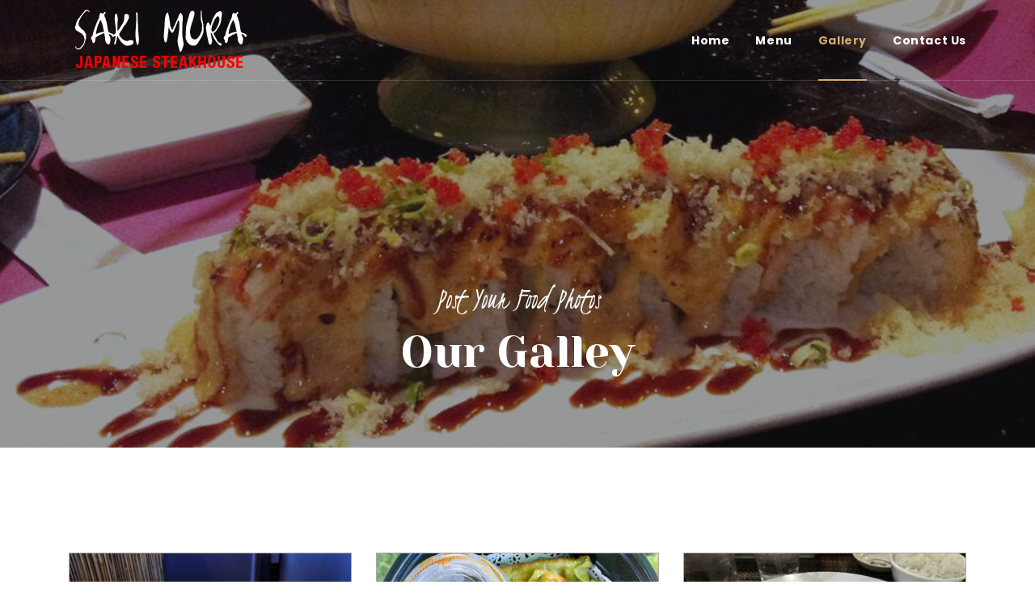

--- FILE ---
content_type: text/html
request_url: http://sakimurameriden.com/gallery.html
body_size: 3007
content:
<!DOCTYPE html>
<html lang="en">

<head>
  <meta charset="UTF-8" />
  <meta name="viewport" content="width=device-width, initial-scale=1.0" />
  <meta http-equiv="X-UA-Compatible" content="ie=edge" />
  <meta name="description" content="Sakimura Japanese Sushi &amp; Steakhouse, 496 South Broad St. Meriden, CT 06450, Tel: 203-237-8888">
<meta name="keywords" content="Sakimura Japanese Sushi &amp; Steakhouse, 496 South Broad St. Meriden, CT 06450, Tel: 203-237-8888">
	
  <link href="assets/images/favicon/favicon.png" rel="icon">
  <title>Sakimura Japanese Sushi &amp; Steakhouse, 496 South Broad St. Meriden, CT 06450, Tel: 203-237-8888</title>
  <link rel="stylesheet"
    href="https://fonts.googleapis.com/css?family=Kristi%7CPoppins:400,500,600,700%7CYeseva+One&display=swap">
  <link rel="stylesheet" href="assets/css/libraries.css" />
  <link rel="stylesheet" href="assets/css/style.css" />
</head>

<body>
  <div class="wrapper">
    <!-- =========================
        Header
    =========================== -->
   <header class="header header-transparent header-layout1">
      <nav class="navbar navbar-expand-lg sticky-navbar">
        <div class="container">
          <a class="navbar-brand" href="index.html">
            <img src="assets/images/logo/logo-light.png" class="logo-light" alt="logo">
            <img src="assets/images/logo/logo-dark.png" class="logo-dark" alt="logo">
          </a>
          <button class="navbar-toggler" type="button">
            <span class="menu-lines"><span></span></span>
          </button>
          <div class="collapse navbar-collapse" id="mainNavigation">
            <ul class="navbar-nav ml-auto">
				  <li class="nav__item"><a href="index.html" class="nav__item-link">Home</a></li>
             <li class="nav__item"><a href="menu.html" class="nav__item-link ">Menu</a></li>
				<li class="nav__item"><a href="gallery.html" class="nav__item-link active">Gallery</a></li>
				<!--
				<li class="nav__item"><a href="special.html" class="nav__item-link">Special Roll 50% Off</a></li>
--->
				<li class="nav__item"><a href="contacts.html" class="nav__item-link ">Contact Us</a></li>
				<!--
				<li><span class="glf-button" data-glf-cuid="9fc50cfe-700f-4401-8151-4dc3a7390704" data-glf-ruid="64b0235c-fa5c-4bdf-a63a-db932887d2ae" > Online Order 10% Off</span>
<script src="https://www.fbgcdn.com/embedder/js/ewm2.js" defer async ></script></script></li>
				
				
           
          <div class="navbar-actions-wrap">
            <div class="navbar-actions d-flex align-items-center">
            </div><!-- /.navbar-actions -->
          </div><!-- /.navbar-actions-wrap -->
        </div><!-- /.container -->
      </nav><!-- /.navabr -->
    </header><!-- /.Header -->

    <!-- ========================
       page title 
    =========================== -->
    <section class="page-title page-title-layout4 text-center bg-overlay bg-parallax">
      <div class="bg-img"><img src="assets/images/backgrounds/12.jpg" alt="background"></div>
      <div class="container">
        <div class="row">
          <div class="col-sm-12 col-md-12 col-lg-12">
            <span class="pagetitle__subheading">Post Your Food Photos</span>
            <h1 class="pagetitle__heading">Our Galley</h1>
  
              </ol>
            </nav>
          </div><!-- /.col-lg-12 -->
        </div><!-- /.row -->
      </div><!-- /.container -->
    </section><!-- /.page-title -->

    <!-- =========================== 
      portfolio Gallery 
    ============================= -->
    <section class="portfolio portfolio-gallery">
      <div class="container">
        <div class="row">
          <div class="col-sm-12 col-md-12 col-lg-12">
            <ul class="portfolio-filter justify-content-center">
     
            </ul><!-- /.portfolio-filter  -->
          </div><!-- /.col-lg-12 -->
        </div><!-- /.row -->
        <div class="row filtered-items-wrap">
          <!-- portfolio item #1 -->
          <div class="col-sm-6 col-md-6 col-lg-4 mix filter-restaurant">
            <div class="portfolio-item">
              <div class="portfolio__img">
                <img src="assets/images/gallery/sake.jpg" alt="portfolio img">
              </div><!-- /.portfolio-img -->
              <div class="portfolio__hover">
                <a href="assets/images/gallery/sake.jpg" data-lightbox="lightbox" class="zoom__icon"  title="Spicy Lobster Cha La Ca"></a>
              </div><!-- /.portfolio__hover-->
            </div><!-- /.portfolio-item -->
          </div><!-- /.col-lg-4 -->
          <!-- portfolio item #2 -->
          <div class="col-sm-6 col-md-6 col-lg-4 mix filter-staff">
            <div class="portfolio-item">
              <div class="portfolio__img">
                <img src="assets/images/gallery/sake2.jpg" alt="portfolio img">
              </div><!-- /.portfolio-img -->
              <div class="portfolio__hover">
                <a href="assets/images/gallery/sake2.jpg" data-lightbox="lightbox" class="zoom__icon" title="Pepper Tuna Salad"></a>
              </div><!-- /.portfolio__hover-->
            </div><!-- /.portfolio-item -->
          </div><!-- /.col-lg-4 -->
          <!-- portfolio item #3 -->
          <div class="col-sm-6 col-md-6 col-lg-4 mix filter-clients">
            <div class="portfolio-item">
              <div class="portfolio__img">
                <img src="assets/images/gallery/sake3.jpg" alt="portfolio img">
              </div><!-- /.portfolio-img -->
              <div class="portfolio__hover">
                <a href="assets/images/gallery/sake3.jpg" data-lightbox="lightbox" class="zoom__icon" title="Fried Calamari"></a>
              </div><!-- /.portfolio__hover-->
            </div><!-- /.portfolio-item -->
          </div><!-- /.col-lg-4 -->
          <!-- portfolio item #4 -->
          <div class="col-sm-6 col-md-6 col-lg-4 mix filter-restaurant ">
            <div class="portfolio-item">
              <div class="portfolio__img">
                <img src="assets/images/gallery/sake4.jpg" alt="portfolio img">
              </div><!-- /.portfolio-img -->
              <div class="portfolio__hover">
                <a href="assets/images/gallery/sake4.jpg" data-lightbox="lightbox" class="zoom__icon" title="Spicy Garlic Edamame"></a>
              </div><!-- /.portfolio__hover-->
            </div><!-- /.portfolio-item -->
          </div><!-- /.col-lg-4 -->
          <!-- portfolio item #5 -->
          <div class="col-sm-6 col-md-6 col-lg-4 mix filter-staff">
            <div class="portfolio-item">
              <div class="portfolio__img">
                <img src="assets/images/gallery/sake5.jpg" alt="portfolio img">
              </div><!-- /.portfolio-img -->
              <div class="portfolio__hover">
                <a href="assets/images/gallery/sake5.jpg" data-lightbox="lightbox" class="zoom__icon" title="Rockies Shrimp"></a>
              </div><!-- /.portfolio__hover-->
            </div><!-- /.portfolio-item -->
          </div><!-- /.col-lg-4 -->
          <!-- portfolio item #6 -->
          <div class="col-sm-6 col-md-6 col-lg-4 mix filter-clients">
            <div class="portfolio-item">
              <div class="portfolio__img">
                <img src="assets/images/gallery/sake6.jpg" alt="portfolio img">
              </div><!-- /.portfolio-img -->
              <div class="portfolio__hover">
                <a href="assets/images/gallery/sake6.jpg" data-lightbox="lightbox" class="zoom__icon"  title="Crab Cake"></a>
              </div><!-- /.portfolio__hover-->
            </div><!-- /.portfolio-item -->
          </div><!-- /.col-lg-4 -->
          <!-- portfolio item #7 -->
          <div class="col-sm-6 col-md-6 col-lg-4 mix filter-clients portfolio-hidden">
            <div class="portfolio-item">
              <div class="portfolio__img">
                <img src="assets/images/gallery/sake7.jpg" alt="portfolio img">
              </div><!-- /.portfolio-img -->
              <div class="portfolio__hover">
                <a href="assets/images/gallery/sake7.jpg" data-lightbox="lightbox" class="zoom__icon" title="Broccoli with Garlic Sauce"></a>
              </div><!-- /.portfolio__hover-->
            </div><!-- /.portfolio-item -->
          </div><!-- /.col-lg-4 -->
          <!-- portfolio item #8 -->
          <div class="col-sm-6 col-md-6 col-lg-4 mix filter-staff portfolio-hidden">
            <div class="portfolio-item">
              <div class="portfolio__img">
                <img src="assets/images/gallery/sake8.jpg" alt="portfolio img">
              </div><!-- /.portfolio-img -->
              <div class="portfolio__hover">
                <a href="assets/images/gallery/sake8.jpg" data-lightbox="lightbox" class="zoom__icon" title="XO Scallop"></a>
              </div><!-- /.portfolio__hover-->
            </div><!-- /.portfolio-item -->
          </div><!-- /.col-lg-4 -->
			
          <!-- portfolio item #9 -->
          <div class="col-sm-6 col-md-6 col-lg-4 mix filter-restaurant portfolio-hidden">
            <div class="portfolio-item">
              <div class="portfolio__img">
                <img src="assets/images/gallery/sake9.jpg" alt="portfolio img">
              </div><!-- /.portfolio-img -->
              <div class="portfolio__hover">
                <a href="assets/images/gallery/sake9.jpg" data-lightbox="lightbox" class="zoom__icon" title="Soft Shell Crab"></a>
              </div><!-- /.portfolio__hover-->
            </div><!-- /.portfolio-item -->
          </div><!-- /.col-lg-4 -->
		  
		   <!-- portfolio item #9 -->
          <div class="col-sm-6 col-md-6 col-lg-4 mix filter-restaurant portfolio-hidden">
            <div class="portfolio-item">
              <div class="portfolio__img">
                <img src="assets/images/gallery/sake10.jpg" alt="portfolio img">
              </div><!-- /.portfolio-img -->
              <div class="portfolio__hover">
                <a href="assets/images/gallery/sake10.jpg" data-lightbox="lightbox" class="zoom__icon" title="Teriyaki Squid"></a>
              </div><!-- /.portfolio__hover-->
            </div><!-- /.portfolio-item -->
          </div><!-- /.col-lg-4 -->
      
		 <!-- portfolio item #9 -->
          <div class="col-sm-6 col-md-6 col-lg-4 mix filter-restaurant portfolio-hidden">
            <div class="portfolio-item">
              <div class="portfolio__img">
                <img src="assets/images/gallery/sake11.jpg" alt="portfolio img">
              </div><!-- /.portfolio-img -->
              <div class="portfolio__hover">
                <a href="assets/images/gallery/sake11.jpg" data-lightbox="lightbox" class="zoom__icon" title="Short Rib"></a>
              </div><!-- /.portfolio__hover-->
            </div><!-- /.portfolio-item -->
          </div><!-- /.col-lg-4 -->
		  
		  <!-- portfolio item #9 -->
          <div class="col-sm-6 col-md-6 col-lg-4 mix filter-restaurant portfolio-hidden">
            <div class="portfolio-item">
              <div class="portfolio__img">
                <img src="assets/images/gallery/sake12.jpg" alt="portfolio img">
              </div><!-- /.portfolio-img -->
              <div class="portfolio__hover">
                <a href="assets/images/gallery/sake12.jpg" data-lightbox="lightbox" class="zoom__icon" title="Steam Pork Dumpling"></a>
              </div><!-- /.portfolio__hover-->
            </div><!-- /.portfolio-item -->
          </div><!-- /.col-lg-4 -->
			

										
										
										
										
										
										
										
																										
	
																																	   
																						   
																												   
		</div><!-- /.row -->
      </div><!-- /.container -->
    </section><!-- /.portfolio Gallery -->


    <!-- ========================
      Footer
    ========================== -->
    <footer class="footer footer-layout1 text-center bg-dark">
      <div class="footer-top">
        <div class="container">
          <div class="row align-items-center">
            <div class=" col-sm-12 col-md-12 col-lg-4">
              <div class="contact-box">
                <h6 class="contact__box-title"></h6>
                <ul class="contact__box-list list-unstyled">
                  <li></li>
                </ul>
                <!--a href="contacts.html" class="btn btn__primary btn__hover2 btn__link">View On Map</a-->
              </div><!-- /.contact-box -->
            </div><!-- /.col-lg-4 -->
            <div class="col-sm-12 col-md-12 col-lg-4">
				<!--<span class="glf-button" data-glf-cuid="dd695c17-29c5-45ea-a828-5a5b39b63aa5" data-glf-ruid="6b9f6fc8-e4db-4c89-a26a-d3282eda65b1" > Online Order</span>
<script src="https://www.fbgcdn.com/embedder/js/ewm2.js" defer async ></script><br><br>
-->
              <img src="assets/images/logo/footer-logo.png" alt="logo" class="footer__logo mb-20">
         <ul class="contact__box-list list-unstyled">
                  <li><span>Address:</span> <a href="">496 South Broad St. <br>Meriden, CT 06450</a></li>
                  <li><span>Phone:</span> <a href="tel:203-237-8888">203-237-8888</a></li>
                </ul>
             
              <ul class="social__icons social__icons-white justify-content-center">
                <li><a href="https://www.google.com/maps/place/Sakimura+Meriden/@41.5092528,-72.8087583,15z/data=!4m5!3m4!1s0x0:0x73d34d5a6c31e4ba!8m2!3d41.5092296!4d-72.8086959" target="_blank"><i class="fa fa-google"></i></a></li>
                <li><a href="https://www.facebook.com/Sakimura-Japanese-166610716880236/" target="_blank"><i class="fa fa-facebook"></i></a></li>
                <li><a href="https://www.yelp.com/biz/sakimura-meriden" target="_blank"><i class="fa fa-yelp"></i></a></li>
              </ul><!-- /.social__icons -->
            </div><!-- /.col-lg-4 -->
            <div class="col-sm-12 col-md-12 col-lg-4">
              <div class="contact-box">
                <h6 class="contact__box-title"></h6>
                <ul class="contact__box-list list-unstyled">
                  
                </ul>
              </div><!-- /.contact-box -->
            </div><!-- /.col-lg-4 -->
          </div><!-- /.row -->
        </div><!-- /.container -->
      </div><!-- /.footer-top -->
      <div class="footer-bottom">
        <div class="container">
          <div class="row">
            <div class="col-sm-12 col-md-12 col-lg-12">
              <nav class="footer__links">
                <ul class="list-unstyled d-flex flex-wrap justify-content-center">
                  <li><a href="menu.html">Menu</a></li>
                  <li><a href="gallery.html">Gallery</a></li>
                  <li><a href="contacts.html">Contact</a></li>
                 
                </ul>
              </nav>
              <div class="footer__copyright">
                <span>&copy; Sakimura Japanese Steakhouse, Design By </span>
                <a href="https://www.creativetree.nyc" class="color-theme">Creative Tree</a>
              </div>
            </div>
          </div><!-- /.row -->
        </div><!-- /.container -->
      </div><!-- /.Footer-bottom -->
    </footer><!-- /.Footer -->
    <button id="scrollTopBtn"><i class="fa fa-angle-up"></i></button>

    <!--div class="hamburger-menu">
      <i class="close__hamburger-menu fa fa-long-arrow-right"></i>
      <div class="hamburger-menu__header text-center">
        <img src="assets/images/logo/footer-logo.png" alt=" logo" class="mb-20">
        <p>El Royale was the first restaurant to open in Egypt, the resturant was designed with the history in mind we
          have created a soft industrial dining room.</p>
        <ul class="social__icons social__icons-white justify-content-center">
          <li><a href="gallery.html#"><i class="fa fa-instagram"></i></a></li>
          <li><a href="gallery.html#"><i class="fa fa-tripadvisor"></i></a></li>
          <li><a href="gallery.html#"><i class="fa fa-twitter"></i></a></li>
        </ul><!-- /.social__icons -->
      <!--/div><!-- /.hamburger-menu-header -->
      <!--div class="hamburger-menu__footer">
        <ul class="contact__list list-unstyled mb-20">
          <li><span>Main Email:</span> <a href="mailto:Elroyale@7oroof.com">Elroyale@7oroof.com</a></li>
          <li><span>Phone:</span> <a href="tel:010123456789">02 010123456789</a></li>
        </ul><!-- /.contact-list -->
        <!--a href="reservation.html" class="btn btn__primary btn__hover2 btn__block">Make A Reservation</a>
      </div><!-- /.hamburger-menu-footer -->
    <!--/div><!-- /.hamburger-menu -->
  <!--/div><!-- /.wrapper -->

  <script src="assets/js/jquery-3.3.1.min.js"></script>
  <script src="assets/js/plugins.js"></script>
  <script src="assets/js/main.js"></script>
</body>

</html>

--- FILE ---
content_type: text/css
request_url: http://sakimurameriden.com/assets/css/style.css
body_size: 17643
content:
/*---------------------------
      Table of Contents
    --------------------

    01- Global Styles
    02- Helper Classes
    03- Background & Colors
    04- Typography
    05- page title 
    06- Buttons 
    07- Forms
    08- Tabs
    09- Icons
    10- Breadcrumb
    11- Pagination
    12- Lists
    13- Alerts
    14- Header & Navbar 
    15- Accordions
    16- Banners
    18- Footer
    20- Carousel
    21- Slider
    22- Features
    23- Fancybox
    24- portfolio
    25- Team
    26- Testimonials
    27- Call To Action
    28- Clients
    29- Blog
    30- Contact
    31- Shop
    32- Sidebar
    33- events
    34- Menu
    35- Reservation

----------------------------*/
/*--------------------------
      Global Styles
---------------------------*/
html,
body {
  overflow-x: hidden;
}

body {
  background-color: #ffffff;
  font-family: "Poppins";
  font-size: 14px;
  font-weight: 400;
  color: #9b9b9b;
  -webkit-font-smoothing: antialiased;
  -moz-osx-font-smoothing: grayscale;
  height: 100%;
}

::selection {
  background-color: #d3a971;
  color: #ffffff;
}

a {
  color: inherit;
  transition: all 0.3s linear;
  -webkit-transition: all 0.3s linear;
  -moz-transition: all 0.3s linear;
  -ms-transition: all 0.3s linear;
  -o-transition: all 0.3s linear;
}

a:hover {
  color: #a97735;
  text-decoration: none;
}

textarea {
  resize: none;
}

section {
  position: relative;
  padding-top: 100px;
  padding-bottom: 100px;
}

img {
  max-width: 100%;
}

/*-------------------------
     RESET Default Styles
 --------------------------*/
*,
p,
h1,
h2,
h3,
h4,
h5,
h6,
ul,
ol,
li {
  margin-top: 0;
  padding-top: 0;
}

*,
:active,
:focus {
  outline: none;
}

ul,
ol {
  list-style: none;
}

button {
  border: none;
  padding: 0;
}

button,
button:focus,
.btn.focus,
.btn:focus,
.form-control,
.form-control:focus {
  outline: none;
  background-color: transparent;
  -webkit-box-shadow: none;
  -moz-box-shadow: none;
  -ms-box-shadow: none;
  -o-box-shadow: none;
  box-shadow: none;
}

textarea {
  resize: none;
}

select {
  background-color: transparent;
}

/*----------------------------
      Helper Classes
----------------------------*/
.col-padding-0>.row {
  margin: 0;
}

.col-padding-0,
.col-padding-0>.row>[class*=col-] {
  padding: 0;
}

.inner-padding {
  padding: 120px 70px;
}

.vertical-align-center {
  position: relative;
  top: 50%;
  -webkit-transform: translateY(-50%);
  -moz-transform: translateY(-50%);
  -ms-transform: translateY(-50%);
  -o-transform: translateY(-50%);
  transform: translateY(-50%);
}

.background-banner {
  min-height: 500px;
}

.width-auto {
  width: auto !important;
}

.lh-1 {
  line-height: 1 !important;
}

.vh-100 {
  height: 100vh !important;
}

.align-v {
  display: flex;
  align-items: center;
}

.align-v-h {
  display: flex;
  justify-content: center;
  align-items: center;
}

.hr-dashed {
  border-top: 1px dashed #dbdbdb;
}

.border-top {
  border-top: 1px solid #dbdbdb !important;
}

.border-bottom {
  border-bottom: 1px solid #dbdbdb !important;
}

/*  margin Top */
.mt-0 {
  margin-top: 0 !important;
}

.mt-5 {
  margin-top: 5px !important;
}

.mt-10 {
  margin-top: 10px !important;
}

.mt-20 {
  margin-top: 20px !important;
}

.mt-30 {
  margin-top: 30px !important;
}

.mt-40 {
  margin-top: 40px !important;
}

.mt-50 {
  margin-top: 50px !important;
}

.mt-60 {
  margin-top: 60px !important;
}

.mt-70 {
  margin-top: 70px !important;
}

.mt-80 {
  margin-top: 80px !important;
}

.mt-90 {
  margin-top: 90px !important;
}

.mt-100 {
  margin-top: 100px !important;
}

.mt-120 {
  margin-top: 120px !important;
}

/* Margin Bottom */
.mb-0 {
  margin-bottom: 0 !important;
}

.mb-5 {
  margin-bottom: 5px !important;
}

.mb-10 {
  margin-bottom: 10px !important;
}

.mb-20 {
  margin-bottom: 20px !important;
}

.mb-25 {
  margin-bottom: 25px !important;
}

.mb-30 {
  margin-bottom: 30px !important;
}

.mb-40 {
  margin-bottom: 40px !important;
}

.mb-45 {
  margin-bottom: 45px !important;
}

.mb-50 {
  margin-bottom: 50px !important;
}

.mb-60 {
  margin-bottom: 60px !important;
}

.mb-70 {
  margin-bottom: 70px !important;
}

.mb-80 {
  margin-bottom: 80px !important;
}

.mb-90 {
  margin-bottom: 90px !important;
}

.mb-100 {
  margin-bottom: 100px !important;
}

.mt--100 {
  margin-top: -100px;
}

/* Margin Right */
.mr-0 {
  margin-right: 0 !important;
}

.mr-10 {
  margin-right: 10px !important;
}

.mr-20 {
  margin-right: 20px !important;
}

.mr-30 {
  margin-right: 30px !important;
}

.mr-40 {
  margin-right: 40px !important;
}

.mr-50 {
  margin-right: 50px !important;
}

/* Margin Left */
.ml-0 {
  margin-left: 0 !important;
}

.ml-20 {
  margin-left: 20px !important;
}

.ml-30 {
  margin-left: 30px !important;
}

.ml-40 {
  margin-left: 40px !important;
}

.ml-50 {
  margin-left: 50px !important;
}

/* padding Top */
.pb-10 {
  padding-top: 10px !important;
}

.pt-20 {
  padding-top: 20px !important;
}

.pt-30 {
  padding-top: 30px !important;
}

.pt-40 {
  padding-top: 40px !important;
}

.pt-50 {
  padding-top: 50px !important;
}

.pt-60 {
  padding-top: 60px !important;
}

.pt-70 {
  padding-top: 70px !important;
}

.pt-80 {
  padding-top: 80px !important;
}

.pt-90 {
  padding-top: 90px !important;
}

.pt-100 {
  padding-top: 100px !important;
}

.pt-110 {
  padding-top: 110px !important;
}

.pt-120 {
  padding-top: 120px !important;
}

.pt-130 {
  padding-top: 130px !important;
}

.pt-140 {
  padding-top: 140px !important;
}

.pt-150 {
  padding-top: 150px !important;
}

.pt-170 {
  padding-top: 170px !important;
}

/*  Padding Bottom */
.pb-10 {
  padding-bottom: 10px !important;
}

.pb-20 {
  padding-bottom: 20px !important;
}

.pb-30 {
  padding-bottom: 30px !important;
}

.pb-40 {
  padding-bottom: 40px !important;
}

.pb-50 {
  padding-bottom: 50px !important;
}

.pb-60 {
  padding-bottom: 60px !important;
}

.pb-70 {
  padding-bottom: 70px !important;
}

.pb-80 {
  padding-bottom: 80px !important;
}

.pb-90 {
  padding-bottom: 90px !important;
}

.pb-100 {
  padding-bottom: 100px !important;
}

.pb-110 {
  padding-bottom: 110px !important;
}

.pb-120 {
  padding-bottom: 120px !important;
}

.pb-130 {
  padding-bottom: 130px !important;
}

.pb-140 {
  padding-bottom: 140px !important;
}

.pb-150 {
  padding-bottom: 150px !important;
}

.pb-170 {
  padding-bottom: 170px !important;
}

/* padding Right */
.pr-0 {
  padding-right: 0 !important;
}

.pr-15 {
  padding-right: 15px !important;
}

.pr-20 {
  padding-right: 20px !important;
}

.pr-30 {
  padding-right: 30px !important;
}

.pr-50 {
  padding-right: 50px !important;
}

.pr-60 {
  padding-right: 60px !important;
}

.pr-70 {
  padding-right: 70px !important;
}

.pr-100 {
  padding-right: 100px !important;
}

/* padding Left */
.pl-0 {
  padding-left: 0 !important;
}

.pl-15 {
  padding-left: 15px !important;
}

.pl-20 {
  padding-left: 20px !important;
}

.pl-30 {
  padding-left: 30px !important;
}

.pl-50 {
  padding-left: 50px !important;
}

.pl-60 {
  padding-left: 60px !important;
}

.pl-70 {
  padding-left: 70px !important;
}

.pl-100 {
  padding-left: 100px !important;
}

@media (max-width: 992px) {
  .text-center-xs-sm-md {
    text-align: center !important;
  }
}

/* Large Devices */
@media only screen and (min-width: 992px) and (max-width: 1200px) {
  .inner-padding {
    padding: 120px 50px;
  }
}

/* Medium Devices */
@media only screen and (min-width: 768px) and (max-width: 991px) {
  section {
    padding: 75px 0;
  }

  .inner-padding {
    padding: 100px 50px !important;
  }

  .mt-30 {
    margin-top: 30.7692307692px !important;
  }

  .mt-40 {
    margin-top: 28.5714285714px !important;
  }

  .mt-50 {
    margin-top: 35.7142857143px !important;
  }

  .mt-60 {
    margin-top: 42.8571428571px !important;
  }

  .mt-70 {
    margin-top: 50px !important;
  }

  .mt-80 {
    margin-top: 57.1428571429px !important;
  }

  .mt-90 {
    margin-top: 64.2857142857px !important;
  }

  .mt-100 {
    margin-top: 71.4285714286px !important;
  }

  .mb-30 {
    margin-bottom: 23.0769230769px !important;
  }

  .mb-40 {
    margin-bottom: 28.5714285714px !important;
  }

  .mb-50 {
    margin-bottom: 35.7142857143px !important;
  }

  .mb-60 {
    margin-bottom: 42.8571428571px !important;
  }

  .mb-70 {
    margin-bottom: 50px !important;
  }

  .mb-80 {
    margin-bottom: 57.1428571429px !important;
  }

  .mb-90 {
    margin-bottom: 64.2857142857px !important;
  }

  .mb-100 {
    margin-bottom: 71.4285714286px !important;
  }

  /* Margin Right */
  .mr-30 {
    margin-right: 23.0769230769px !important;
  }

  .mr-40 {
    margin-right: 28.5714285714px !important;
  }

  .mr-50 {
    margin-right: 35.7142857143px !important;
  }

  /* Margin Left */
  .ml-30 {
    margin-left: 27.2727272727px !important;
  }

  .ml-40 {
    margin-left: 33.3333333333px !important;
  }

  .ml-50 {
    margin-left: 35.7142857143px !important;
  }

  /* padding Top */
  .pt-30 {
    padding-top: 23.0769230769px !important;
  }

  .pt-40 {
    padding-top: 28.5714285714px !important;
  }

  .pt-50 {
    padding-top: 35.7142857143px !important;
  }

  .pt-60 {
    padding-top: 42.8571428571px !important;
  }

  .pt-70 {
    padding-top: 50px !important;
  }

  .pt-80 {
    padding-top: 57.1428571429px !important;
  }

  .pt-90 {
    padding-top: 64.2857142857px !important;
  }

  .pt-100 {
    padding-top: 71.4285714286px !important;
  }

  .pt-110 {
    padding-top: 78.5714285714px !important;
  }

  .pt-120 {
    padding-top: 85.7142857143px !important;
  }

  .pt-130 {
    padding-top: 93.3333333333px !important;
  }

  .pt-140 {
    padding-top: 87.5px !important;
  }

  .pt-150 {
    padding-top: 88.2352941176px !important;
  }

  .pt-160 {
    padding-top: 88.8888888889px !important;
  }

  .pt-170 {
    padding-top: 89.4736842105px !important;
  }

  /*  Padding Bottom */
  .pb-30 {
    padding-bottom: 23.0769230769px !important;
  }

  .pb-40 {
    padding-bottom: 28.5714285714px !important;
  }

  .pb-50 {
    padding-bottom: 35.7142857143px !important;
  }

  .pb-60 {
    padding-bottom: 42.8571428571px !important;
  }

  .pb-70 {
    padding-bottom: 50px !important;
  }

  .pb-80 {
    padding-bottom: 57.1428571429px !important;
  }

  .pb-90 {
    padding-bottom: 64.2857142857px !important;
  }

  .pb-100 {
    padding-bottom: 71.4285714286px !important;
  }

  .pb-110 {
    padding-bottom: 78.5714285714px !important;
  }

  .pb-120 {
    padding-bottom: 85.7142857143px !important;
  }

  .pb-130 {
    padding-bottom: 86.6666666667px !important;
  }

  .pb-140 {
    padding-bottom: 87.5px !important;
  }

  .pb-150 {
    padding-bottom: 88.2352941176px !important;
  }

  .pb-160 {
    padding-bottom: 88.8888888889px !important;
  }

  .pb-170 {
    padding-bottom: 89.4736842105px !important;
  }
}

/* Mobile Phones and tablets */
@media only screen and (min-width: 320px) and (max-width: 767px) {
  section {
    padding: 50px 0;
  }

  .inner-padding {
    padding: 50px 30px !important;
  }

  .text-center-xs-sm {
    text-align: center !important;
  }

  .mt-30 {
    margin-top: 23.0769230769px !important;
  }

  .mt-40 {
    margin-top: 28.5714285714px !important;
  }

  .mt-50 {
    margin-top: 33.3333333333px !important;
  }

  .mt-60 {
    margin-top: 33.3333333333px !important;
  }

  .mt-70 {
    margin-top: 35px !important;
  }

  .mt-80 {
    margin-top: 40px !important;
  }

  .mt-90 {
    margin-top: 45px !important;
  }

  .mt-100 {
    margin-top: 50px !important;
  }

  .mb-30 {
    margin-bottom: 23.0769230769px !important;
  }

  .mb-40 {
    margin-bottom: 28.5714285714px !important;
  }

  .mb-50 {
    margin-bottom: 33.3333333333px !important;
  }

  .mb-60 {
    margin-bottom: 33.3333333333px !important;
  }

  .mb-70 {
    margin-bottom: 35px !important;
  }

  .mb-80 {
    margin-bottom: 40px !important;
  }

  .mb-90 {
    margin-bottom: 45px !important;
  }

  .mb-100 {
    margin-bottom: 50px !important;
  }

  /* Margin Right */
  .mr-30 {
    margin-right: 25px !important;
  }

  .mr-40 {
    margin-right: 30.7692307692px !important;
  }

  .mr-50 {
    margin-right: 33.3333333333px !important;
  }

  /* Margin Left */
  .ml-30 {
    margin-left: 25px !important;
  }

  .ml-40 {
    margin-left: 30.7692307692px !important;
  }

  .ml-50 {
    margin-left: 33.3333333333px !important;
  }

  /* padding Top */
  .pt-30 {
    padding-top: 23.0769230769px !important;
  }

  .pt-40 {
    padding-top: 28.5714285714px !important;
  }

  .pt-50 {
    padding-top: 33.3333333333px !important;
  }

  .pt-60 {
    padding-top: 33.3333333333px !important;
  }

  .pt-70 {
    padding-top: 35px !important;
  }

  .pt-80 {
    padding-top: 40px !important;
  }

  .pt-90 {
    padding-top: 45px !important;
  }

  .pt-100 {
    padding-top: 50px !important;
  }

  .pt-110 {
    padding-top: 55px !important;
  }

  .pt-120 {
    padding-top: 60px !important;
  }

  .pt-130 {
    padding-top: 66.6666666667px !important;
  }

  .pt-140 {
    padding-top: 63.6363636364px !important;
  }

  .pt-150 {
    padding-top: 65.2173913043px !important;
  }

  .pt-160 {
    padding-top: 66.6666666667px !important;
  }

  .pt-170 {
    padding-top: 68px !important;
  }

  /*  Padding Bottom */
  .pb-30 {
    padding-bottom: 23.0769230769px !important;
  }

  .pb-40 {
    padding-bottom: 28.5714285714px !important;
  }

  .pb-50 {
    padding-bottom: 33.3333333333px !important;
  }

  .pb-60 {
    padding-bottom: 33.3333333333px !important;
  }

  .pb-70 {
    padding-bottom: 35px !important;
  }

  .pb-80 {
    padding-bottom: 40px !important;
  }

  .pb-90 {
    padding-bottom: 45px !important;
  }

  .pb-100 {
    padding-bottom: 50px !important;
  }

  .pb-110 {
    padding-bottom: 55px !important;
  }

  .pb-120 {
    padding-bottom: 60px !important;
  }

  .pb-130 {
    padding-bottom: 61.9047619048px !important;
  }

  .pb-140 {
    padding-bottom: 63.6363636364px !important;
  }

  .pb-150 {
    padding-bottom: 65.2173913043px !important;
  }

  .pb-160 {
    padding-bottom: 66.6666666667px !important;
  }

  .pb-170 {
    padding-bottom: 68px !important;
  }
}

/*-------------------------
   Background & Colors
--------------------------*/
/* Colors */
.color-white {
  color: #ffffff !important;
}

.color-gray {
  color: #f9f9f9 !important;
}

.color-dark {
  color: #222222 !important;
}

.color-theme {
  color: #d3a971 !important;
}

.color-heading {
  color: #282828 !important;
}

.color-body {
  color: #9b9b9b !important;
}

/* backgrounds */
.bg-white {
  background-color: #ffffff !important;
}

.bg-gray {
  background-color: #f9f9f9 !important;
}

.bg-dark {
  background-color: #222222 !important;
}

.bg-heading {
  background-color: #282828 !important;
}

.bg-theme {
  background-color: #d3a971 !important;
}

.bg-img {
  position: relative;
  z-index: 1;
}

.bg-overlay:before {
  content: "";
  position: absolute;
  top: 0;
  right: 0;
  bottom: 0;
  left: 0;
  width: 100%;
  height: 100%;
  z-index: -1;
  background-color: rgba(27, 26, 26, 0.45);
}

.bg-overlay-2:before {
  background-color: rgba(27, 26, 26, 0.6);
}

.bg-overlay-3:before {
  background-color: rgba(27, 26, 26, 0.25);
}

.bg-overlay-4:before {
  background-color: rgba(27, 26, 26, 0.55);
}

.bg-overlay-gradient:before {
  background-image: -webkit-gradient(linear, left bottom, left top, from(rgba(0, 0, 0, 0.75)), to(rgba(0, 0, 0, 0.03)));
  background-image: -webkit-linear-gradient(center bottom, rgba(0, 0, 0, 0.75), rgba(0, 0, 0, 0.03));
  background-image: -moz-linear-gradient(center bottom, rgba(0, 0, 0, 0.75), rgba(0, 0, 0, 0.03));
  background-image: -ms-linear-gradient(center bottom, rgba(0, 0, 0, 0.75), rgba(0, 0, 0, 0.03));
  background-image: -o-linear-gradient(center bottom, rgba(0, 0, 0, 0.75), rgba(0, 0, 0, 0.03));
  background-image: linear-gradient(center bottom, rgba(0, 0, 0, 0.75), rgba(0, 0, 0, 0.03));
  filter: progid:DXImageTransform.Microsoft.gradient(startColorstr="rgba(0,0,0,0.75)", endColorstr="rgba(0,0,0,0.03)", GradientType=1);
}

.bg-parallax {
  background-attachment: fixed;
}

/*-------------------------
   Typography
--------------------------*/
h1,
h2,
h3,
h4,
h5,
h6 {
  color: #282828;
  font-family: "Poppins";
  font-weight: 600;
  line-height: 1.2;
  text-transform: capitalize;
  margin-bottom: 20px;
}

p {
  font-size: 14px;
  line-height: 24px;
  margin-bottom: 15px;
}

h1 {
  font-size: 52px;
}

h2 {
  font-size: 42px;
}

h3 {
  font-size: 38px;
}

h4 {
  font-size: 32px;
}

h5 {
  font-size: 24px;
}

h6 {
  font-size: 18px;
}

.heading__subtitle {
  font-family: "Kristi";
  font-size: 40px;
  color: #d3a971;
  display: block;
  margin-bottom: 8px;
  line-height: 1;
}

.heading__title {
  font-family: "Yeseva One";
  font-size: 37px;
  font-weight: 400;
  margin-bottom: 10px;
}

.heading__icon {
  margin-bottom: 20px;
}

.heading__desc {
  margin-bottom: 0;
}

.heading__desc+img {
  margin-top: 14px;
}

.heading-layout2 .heading__title {
  font-family: "Yeseva One";
  color: #d3a971;
  font-size: 30px;
  margin-bottom: 20px;
}

.heading-white .heading__subtitle {
  color: #f9f9f9;
}

.heading-white .heading__title {
  color: #ffffff;
}

.heading-white .heading__icon svg {
  fill: #ffffff;
}

@media only screen and (min-width: 320px) and (max-width: 575px) {
  .heading__title {
    font-size: 27px;
    margin-bottom: 10px;
  }

  .heading-layout2 .heading__title {
    font-size: 35px;
  }
}

/*-------------------------
    page title 
-------------------------*/
.header-transparent+.page-title {
  margin-top: -100px;
}

.pagetitle__subheading {
  font-family: "Kristi";
  font-size: 40px;
  color: #f9f9f9;
  display: block;
  margin-bottom: 3px;
}

.pagetitle__heading {
  font-family: "Yeseva One";
  font-size: 55px;
  font-weight: 400;
  color: #ffffff;
  margin-bottom: 0;
}

.pagetitle__desc {
  font-size: 18px;
  font-weight: 600;
  line-height: 27px;
  color: #ffffff;
  margin-bottom: 0;
}

.page-title {
  padding-top: 283px;
  padding-bottom: 30px;
}

.page-title .breadcrumb {
  margin-top: 143px;
  margin-bottom: 0;
}

.page-title .breadcrumb-item a {
  color: #ffffff;
}

.page-title .breadcrumb-item a:hover {
  color: #d3a971;
}

.page-title .breadcrumb-item+.breadcrumb-item::before {
  color: #ffffff;
  font-family: FontAwesome;
  content: "";
}

.page-title .breadcrumb-item.active {
  color: #d3a971;
}

.page-title-layout2 {
  padding-top: 250px;
  padding-bottom: 85px;
}

.page-title-layout2 .pagetitle__subheading {
  font-family: "Poppins";
  font-size: 12px;
  margin-bottom: 9px;
}

.page-title-layout3 {
  padding-top: 287px;
  padding-bottom: 187px;
}

.page-title-layout4 {
  padding-top: 340px;
  padding-bottom: 85px;
}

.page-title-layout5 {
  padding-top: 385px;
  padding-bottom: 60px;
}

.page-title-layout5 .breadcrumb {
  margin-top: 10px;
}

.page-title-layout6 {
  padding-top: 285px;
  padding-bottom: 160px;
}

.page-title-layout6 .breadcrumb {
  margin-top: 15px;
  margin-bottom: 0;
}

.page-title-layout7 {
  padding-top: 290px;
  padding-bottom: 180px;
}

.page-title-layout8 {
  background-color: #f9f9f9;
  padding-top: 40px;
  padding-bottom: 40px;
}

.page-title-layout8 .pagetitle__heading {
  font-family: "Poppins";
  font-size: 18px;
  font-weight: 600;
  color: #222222;
}

.page-title-layout8 .breadcrumb-item a,
.page-title-layout8 .breadcrumb-item.active,
.page-title-layout8 .breadcrumb-item+.breadcrumb-item::before {
  color: #9b9b9b;
}

.page-title-layout8 .breadcrumb {
  margin-top: 0;
}

/* Mobile Phones and tablets */
@media only screen and (min-width: 768px) and (max-width: 991px) {
  .page-title {
    padding-top: 100px;
    padding-bottom: 100px;
  }

  .page-title-layout7 {
    padding-top: 190px;
    padding-bottom: 180px;
  }
}

@media only screen and (min-width: 320px) and (max-width: 767px) {
  .page-title {
    padding-top: 50px;
    padding-bottom: 50px;
  }

  .pagetitle__desc {
    font-size: 13px;
    font-weight: 400;
  }

  .pagetitle__subheading {
    font-size: 30px;
    margin-bottom: 0;
  }

  .pagetitle__heading {
    font-size: 32px;
  }

  .page-title .breadcrumb {
    margin-top: 20px;
  }

  .page-title-layout7 {
    padding-bottom: 100px;
  }

  .page-title-layout8 {
    padding-top: 30px;
    padding-bottom: 30px;
    text-align: center;
  }

  .page-title-layout8 .breadcrumb {
    -ms-flex-pack: center !important;
    justify-content: center !important;
  }
}

/*-----------------------
    Buttons
----------------------*/
.btn {
  font-family: "Poppins";
  text-transform: capitalize;
  position: relative;
  font-size: 13px;
  font-weight: 700;
  min-width: 170px;
  height: 50px;
  line-height: 48px;
  border-radius: 1px;
  text-align: center;
  padding: 0 10px;
  letter-spacing: 1.3px;
  -webkit-transition: all 0.3s ease-in-out;
  -moz-transition: all 0.3s ease-in-out;
  -ms-transition: all 0.3s ease-in-out;
  -o-transition: all 0.3s ease-in-out;
  transition: all 0.3s ease-in-out;
}

.btn:focus,
.btn.active,
.btn:active {
  -moz-box-shadow: none;
  -webkit-box-shadow: none;
  box-shadow: none;
  outline: none;
}

.btn__block {
  width: 100%;
}

.btn__lg {
  min-width: 210px;
}

.btn__primary {
  background-color: #d3a971;
  color: #ffffff;
  border: 2px solid #d3a971;
  box-shadow: 0px 3px 7px 0px rgba(0, 0, 0, 0.15);
}

.btn__primary:active,
.btn__primary:focus,
.btn__primary:hover {
  background-color: #282828;
  color: #ffffff;
  border-color: #282828;
}

.btn__primary.btn__hover2:active,
.btn__primary.btn__hover2:focus,
.btn__primary.btn__hover2:hover {
  background-color: #ffffff;
  color: #d3a971;
  border-color: #ffffff;
}

.btn__primary.btn__hover3:active,
.btn__primary.btn__hover3:focus,
.btn__primary.btn__hover3:hover {
  background-color: transparent;
  color: #d3a971;
}

.btn__secondary {
  background-color: #222222;
  color: #ffffff;
  border: 2px solid #222222;
  box-shadow: 0px 3px 7px 0px rgba(0, 0, 0, 0.15);
}

.btn__secondary:active,
.btn__secondary:focus,
.btn__secondary:hover {
  background-color: #d3a971;
  color: #ffffff;
  border-color: #d3a971;
}

.btn__secondary.btn__hover2:active,
.btn__secondary.btn__hover2:focus,
.btn__secondary.btn__hover2:hover {
  background-color: #ffffff;
  color: #222222;
  border-color: #ffffff;
}

.btn__white {
  background-color: #ffffff;
  color: #282828;
  border: 2px solid #ffffff;
  box-shadow: 0px 3px 7px 0px rgba(0, 0, 0, 0.15);
}

.btn__white:active,
.btn__white:focus,
.btn__white:hover {
  background-color: #d3a971;
  color: #ffffff;
  border-color: #d3a971;
}

.btn__white.btn__hover2:active,
.btn__white.btn__hover2:focus,
.btn__white.btn__hover2:hover {
  background-color: #282828;
  color: #ffffff;
  border-color: #282828;
}

.btn__rounded {
  border-radius: 50px;
}

.btn__link {
  background-color: transparent;
  border-color: transparent;
  min-width: 0;
  line-height: 1;
  height: auto;
  padding: 0 0 5px 0;
  border: none;
  box-shadow: none !important;
}

.btn__link:after,
.btn__link:before {
  content: "";
  position: absolute;
  bottom: 0;
  left: 0;
  height: 2px;
  width: 100%;
}

.btn__link:before {
  width: 0;
  z-index: 2;
  -webkit-transition: all 0.6s linear;
  -moz-transition: all 0.6s linear;
  -ms-transition: all 0.6s linear;
  -o-transition: all 0.6s linear;
  transition: all 0.6s linear;
}

.btn__link:hover:before {
  width: 100%;
}

.btn__link.btn__primary {
  color: #d3a971;
}

.btn__link.btn__primary:after {
  background-color: #d3a971;
}

.btn__link.btn__primary:active,
.btn__link.btn__primary:focus,
.btn__link.btn__primary:hover {
  color: #222222;
  background-color: transparent;
  border-color: transparent;
}

.btn__link.btn__primary:active:before,
.btn__link.btn__primary:focus:before,
.btn__link.btn__primary:hover:before {
  background-color: #222222;
}

.btn__link.btn__primary.btn__hover2:active,
.btn__link.btn__primary.btn__hover2:focus,
.btn__link.btn__primary.btn__hover2:hover {
  color: #ffffff;
}

.btn__link.btn__primary.btn__hover2:active:before,
.btn__link.btn__primary.btn__hover2:focus:before,
.btn__link.btn__primary.btn__hover2:hover:before {
  background-color: #ffffff;
}

.btn__link.btn__secondary {
  color: #222222;
}

.btn__link.btn__secondary:after {
  background-color: #222222;
}

.btn__link.btn__secondary:active,
.btn__link.btn__secondary:focus,
.btn__link.btn__secondary:hover {
  color: #d3a971;
  background-color: transparent;
  border-color: transparent;
}

.btn__link.btn__secondary:active:before,
.btn__link.btn__secondary:focus:before,
.btn__link.btn__secondary:hover:before {
  background-color: #d3a971;
}

.btn__bordered {
  background-color: transparent;
}

.btn__bordered.btn__primary {
  color: #d3a971;
  border-color: #d3a971;
}

.btn__bordered.btn__primary:active,
.btn__bordered.btn__primary:focus,
.btn__bordered.btn__primary:hover {
  color: #ffffff;
  background-color: #d3a971;
  border-color: #d3a971;
}

.btn__bordered.btn__secondary {
  color: #222222;
  border-color: #222222;
}

.btn__bordered.btn__secondary:active,
.btn__bordered.btn__secondary:focus,
.btn__bordered.btn__secondary:hover {
  color: #ffffff;
  background-color: #222222;
  border-color: #222222;
}

.btn__bordered.btn__white {
  color: #ffffff;
  border-color: #ffffff;
}

.btn__bordered.btn__white:active,
.btn__bordered.btn__white:focus,
.btn__bordered.btn__white:hover {
  color: #d3a971;
  background-color: #ffffff;
  border-color: #ffffff;
}

.btn__white.btn__secondary {
  color: #222222;
  border-color: #ffffff;
  background-color: #ffffff;
}

.btn__white.btn__secondary:active,
.btn__white.btn__secondary:focus,
.btn__white.btn__secondary:hover {
  color: #ffffff;
  background-color: #d3a971;
  border-color: #d3a971;
}

.btn i {
  margin-right: 9px;
}

/* Mobile Phones and tablets */
@media only screen and (min-width: 320px) and (max-width: 767px) {
  .btn {
    font-size: 12px;
    min-width: 100px;
    height: 40px;
    line-height: 38px;
    letter-spacing: 1px;
  }
}

/*----------------------
        Forms
----------------------*/
.form-group {
  position: relative;
  margin-bottom: 30px;
}

.form-control {
  height: 50px;
  background-color: #f6f6f6;
  border: 1px solid #dbdbdb;
  border-radius: 2px;
  padding: 0 15px;
  font-size: 14px;
  width: 100%;
  color: #9b9b9b;
}

.form-control:focus {
  background-color: #f6f6f6;
  border-color: #d3a971;
}

.form-control::-webkit-input-placeholder {
  color: #9b9b9b;
}

.form-control:-moz-placeholder {
  color: #9b9b9b;
}

.form-control::-moz-placeholder {
  color: #9b9b9b;
}

.form-control:-ms-input-placeholder {
  color: #9b9b9b;
}

textarea.form-control {
  min-height: 122px;
  line-height: 1.5;
  padding-top: 10px;
}

.form-control.nice-select {
  margin-bottom: 30px;
}

.nice-select .list {
  width: 100%;
  max-height: 50vh;
  overflow-y: auto;
}

/* Mobile Phones and tablets */
@media only screen and (min-width: 320px) and (max-width: 767px) {
  .form-control {
    height: 40px;
  }
}

/*--------------------
    Tabs
--------------------*/
.nav-tabs .nav__link {
  display: block;
  padding-bottom: 3px;
  margin-right: 30px;
  font-size: 13px;
  font-weight: 700;
  color: #222222;
  margin-bottom: 0;
  position: relative;
  z-index: 1;
}

.nav-tabs .nav__link:last-of-type {
  margin-right: 0;
}

.nav-tabs .nav__link:after {
  content: "";
  position: absolute;
  bottom: 0;
  left: 0;
  right: 0;
  margin: auto;
  width: 0;
  height: 2px;
  background-color: #d3a971;
  -webkit-transition: all 0.4s linear;
  -moz-transition: all 0.4s linear;
  -ms-transition: all 0.4s linear;
  -o-transition: all 0.4s linear;
  transition: all 0.4s linear;
}

.nav-tabs .nav__link.active,
.nav-tabs .nav__link:hover {
  color: #d3a971;
}

.nav-tabs .nav__link.active:after,
.nav-tabs .nav__link:hover:after {
  width: 100%;
}

.tab-content {
  padding-top: 35px;
}

/* Mobile Phones and tablets */
@media only screen and (min-width: 320px) and (max-width: 575px) {
  .nav-tabs .nav__link {
    margin-right: 15px;
  }
}

/*------------------- 
    Icons
------------------*/
.social__icons {
  display: flex;
  flex-wrap: wrap;
  align-items: center;
  padding: 0;
  list-style: none;
  margin-bottom: 0;
}

.social__icons li {
  margin-right: 20px;
}

.social__icons li:last-of-type {
  margin-right: 0;
}

.social__icons li a {
  display: block;
  line-height: 1;
  font-size: 15px;
  color: #282828;
  -webkit-transition: all 0.3s linear;
  -moz-transition: all 0.3s linear;
  -ms-transition: all 0.3s linear;
  -o-transition: all 0.3s linear;
  transition: all 0.3s linear;
}

.social__icons li a:hover {
  color: #d3a971;
}

.social__icons-white li a {
  color: #ffffff;
}

/*-------------------------
    Breadcrumb
--------------------------*/
.breadcrumb {
  background-color: transparent;
  padding: 0;
}

.breadcrumb-item {
  line-height: 1;
}

/*----------------------
    Pagination
-----------------------*/
.pagination li {
  margin-right: 10px;
}

.pagination li:last-child {
  margin-right: 0;
}

.pagination li a {
  font-family: "Poppins";
  font-size: 16px;
  font-weight: 600;
  display: block;
  width: 50px;
  height: 50px;
  line-height: 50px;
  background-color: transparent;
  border: 1px solid #eeeeee;
  border-radius: 2px;
  color: #9b9b9b;
  text-align: center;
  -webkit-transition: all 0.3s linear;
  -moz-transition: all 0.3s linear;
  -ms-transition: all 0.3s linear;
  -o-transition: all 0.3s linear;
  transition: all 0.3s linear;
}

.pagination li a i {
  font-weight: 700;
}

.pagination li a:hover,
.pagination li a.current {
  box-shadow: 0px 3px 7px 0px rgba(0, 0, 0, 0.15);
  background-color: #d3a971;
  border-color: #d3a971;
  color: #ffffff;
}

/* Mobile Phones */
@media only screen and (min-width: 320px) and (max-width: 575px) {
  .pagination li a {
    font-size: 13px;
    width: 35px;
    height: 35px;
    line-height: 35px;
  }
}

/*-------------------
    Lists
-------------------*/
.list-items li {
  position: relative;
  padding-left: 20px;
  font-size: 13px;
  margin-bottom: 7px;
}

.list-items li:before {
  content: "";
  position: absolute;
  left: 0;
  top: 50%;
  width: 7px;
  height: 7px;
  border-radius: 50%;
  background-color: #d3a971;
  -webkit-transform: translateY(-50%);
  -moz-transform: translateY(-50%);
  -ms-transform: translateY(-50%);
  -o-transform: translateY(-50%);
  transform: translateY(-50%);
}

.list-items.list-items-right li {
  text-align: right;
  padding-left: 0;
  padding-right: 20px;
}

.list-items.list-items-right li:before {
  right: 0;
  left: auto;
}

/*-----------------------
    Alerts
-----------------------*/
.alert-panel {
  position: relative;
  background-color: #f6f6f6;
  padding: 30px;
  border-radius: 4px;
  margin-bottom: 40px;
}

.alert-panel:after {
  content: "";
  position: absolute;
  top: 0;
  left: 30px;
  height: 2px;
  width: calc(100% - 60px);
  background-color: #d3a971;
}

.alert__title {
  font-size: 18px;
  line-height: 30px;
  margin-bottom: 0;
}

.alert__desc {
  font-size: 14px;
  line-height: 20px;
  margin-bottom: 0;
}

/*----------------------------
       Header & Navbar 
-----------------------------*/
.header {
  position: relative;
  z-index: 1010;
}

/* Navbar */
.navbar {
  padding: 0;
  height: 100px;
  max-height: 100px;
  background-color: #ffffff;
  border-bottom: 1px solid #ededed;
  /*  dropdown-menu  */
}

.navbar>.container,
.navbar>.container-fluid {
  position: relative;
  height: 100px;
}

.navbar .navbar-brand {
  padding: 0;
  margin: 0;
  line-height: 100px;
}

.navbar .logo-light {
  display: none;
}

.navbar .navbar-toggler {
  padding: 0;
  border: none;
  border-radius: 0;
  width: 23px;
  position: relative;
}

.navbar .navbar-toggler .menu-lines {
  display: inline-block;
}

.navbar .navbar-toggler .menu-lines:before,
.navbar .navbar-toggler .menu-lines:after {
  content: "";
  position: absolute;
  top: 0;
  left: 0;
  width: 22px;
  height: 2px;
  display: inline-block;
  background-color: #222222;
  -webkit-transition: 0.3s ease;
  -moz-transition: 0.3s ease;
  -ms-transition: 0.3s ease;
  -o-transition: 0.3s ease;
  transition: 0.3s ease;
}

.navbar .navbar-toggler .menu-lines:after {
  top: 10px;
}

.navbar .navbar-toggler .menu-lines span {
  position: absolute;
  top: 5px;
  left: 0;
  width: 17px;
  height: 2px;
  background-color: #222222;
}

.navbar .navbar-toggler.actived .menu-lines>span {
  opacity: 0;
}

.navbar .navbar-toggler.actived .menu-lines:before {
  top: 0;
  -webkit-transform: rotate(-45deg);
  -moz-transform: rotate(-45deg);
  -ms-transform: rotate(-45deg);
  -o-transform: rotate(-45deg);
  transform: rotate(-45deg);
}

.navbar .navbar-toggler.actived .menu-lines:after {
  top: 0;
  -webkit-transform: rotate(45deg);
  -moz-transform: rotate(45deg);
  -ms-transform: rotate(45deg);
  -o-transform: rotate(45deg);
  transform: rotate(45deg);
}

.navbar .nav__item {
  position: relative;
  margin-right: 32px;
}

.navbar .nav__item:last-child {
  margin-right: 0;
}

.navbar .nav__item .nav__item-link {
  font-size: 14px;
  font-weight: 700;
  text-transform: capitalize;
  display: block;
  position: relative;
  color: #222222;
  line-height: 100px;
  letter-spacing: 0.6px;
}

.navbar .nav__item .nav__item-link:before {
  content: "";
  position: absolute;
  bottom: 0;
  left: 0;
  right: 0;
  width: 0;
  height: 2px;
  margin: auto;
  display: block;
  background-color: #d3a971;
  -webkit-transition: 0.5s ease;
  -moz-transition: 0.5s ease;
  -ms-transition: 0.5s ease;
  -o-transition: 0.5s ease;
  transition: 0.5s ease;
}

.navbar .nav__item .nav__item-link.active,
.navbar .nav__item .nav__item-link:hover {
  color: #d3a971;
}

.navbar .nav__item .nav__item-link.active:before,
.navbar .nav__item .nav__item-link:hover:before {
  width: 100%;
}

.navbar .dropdown-toggle:after {
  content: "";
  font-family: fontAwesome;
  border: none;
  vertical-align: middle;
  margin-left: 0;
  position: absolute;
  top: 50%;
  right: 0;
  -webkit-transform: translateY(-50%);
  -moz-transform: translateY(-50%);
  -ms-transform: translateY(-50%);
  -o-transform: translateY(-50%);
  transform: translateY(-50%);
}

.navbar .dropdown-menu {
  border-radius: 0;
  border: none;
  margin: 0;
  background-color: #161616;
}

.navbar .dropdown-menu .nav__item {
  padding: 0 40px;
  margin-right: 0;
}

.navbar .dropdown-menu .nav__item .nav__item-link {
  color: #9b9b9b;
  text-transform: capitalize;
  font-weight: 400;
  line-height: 40px;
  white-space: nowrap;
  border-bottom: 1px solid #494b4f;
}

.navbar .dropdown-menu .nav__item .nav__item-link:before {
  content: "";
  position: absolute;
  bottom: 0;
  left: 0;
  height: 1px;
  width: 0;
  margin: 0;
  display: block !important;
  background-color: #d3a971;
  -webkit-transition: 0.8s ease;
  -moz-transition: 0.8s ease;
  -ms-transition: 0.8s ease;
  -o-transition: 0.8s ease;
  transition: 0.8s ease;
}

.navbar .dropdown-menu .nav__item .nav__item-link:hover {
  color: #d3a971;
}

.navbar .dropdown-menu .nav__item .nav__item-link:hover:before {
  width: 100%;
}

.navbar .dropdown-menu .nav__item:last-child>.nav__item-link {
  border-bottom: none;
}

.navbar .dropdown-menu .nav__item:last-child>.nav__item-link:before {
  display: none !important;
}

.navbar .dropdown-menu .dropdown-toggle:after {
  right: 0;
}

/* navbar-transparent */
.header-transparent .navbar {
  border-bottom: 1px solid rgba(255, 255, 255, 0.15);
  background-color: transparent;
}

.header-transparent .navbar .navbar-toggler .menu-lines:before,
.header-transparent .navbar .navbar-toggler .menu-lines:after,
.header-transparent .navbar .navbar-toggler .menu-lines span {
  background-color: #ffffff;
}

.header-transparent .logo-light {
  display: inline-block;
}

.header-transparent .logo-dark {
  display: none;
}

.header-transparent .navbar__action-btn,
.header-transparent .nav__item .nav__item-link {
  color: #ffffff;
}

.header-transparent .navbar__action-btn-reserve {
  border: 2px solid #ffffff;
  border-radius: 0;
  color: #ffffff;
}

.header-transparent .navbar__action-btn-reserve:hover {
  background-color: #ffffff;
  border-color: #ffffff;
  color: #282828;
}

.header-transparent .social__icons li a {
  color: #ffffff;
}

.header-transparent .navbar.fixed-navbar>.nav__item>.nav__item-link:before {
  background-color: #222222;
}

.header-layout2 .navbar__action-btn-reserve {
  border: 2px solid #222222;
  color: #222222;
}

.header-layout2 .navbar__action-btn-reserve:hover {
  background-color: #222222;
  color: #ffffff;
}

/* fixed-navbar */
.fixed-navbar {
  position: fixed;
  top: 0;
  right: 0;
  left: 0;
  width: 100%;
  height: 100px;
  max-height: 100px;
  z-index: 1040;
  border-bottom: 0 !important;
  background-color: #ffffff !important;
  box-shadow: 0 3px 4px rgba(0, 0, 0, 0.07);
  -webkit-animation: translateHeader 0.8s;
  -moz-animation: translateHeader 0.8s;
  -ms-animation: translateHeader 0.8s;
  -o-animation: translateHeader 0.8s;
  animation: translateHeader 0.8s;
}

.fixed-navbar .nav__item .nav__item-link {
  color: #222222;
}

.fixed-navbar .logo-light {
  display: none;
}

.fixed-navbar .logo-dark {
  display: inline-block;
}

.fixed-navbar .navbar__action-btn,
.fixed-navbar .social__icons-white li a,
.fixed-navbar .social__icons li a {
  color: #222222;
}

.fixed-navbar .navbar__action-btn-reserve {
  border: 2px solid #222222;
  color: #222222;
}

.fixed-navbar .navbar__action-btn-reserve:hover {
  background-color: #222222;
  border-color: #222222;
  color: #ffffff;
}

/* Header Animation */
@-webkit-keyframes translateHeader {
  0% {
    opacity: 0;
    -webkit-transform: translateY(-100%);
    -moz-transform: translateY(-100%);
    -ms-transform: translateY(-100%);
    -o-transform: translateY(-100%);
    transform: translateY(-100%);
  }

  100% {
    opacity: 1;
    -webkit-transform: translateY(0);
    -moz-transform: translateY(0);
    -ms-transform: translateY(0);
    -o-transform: translateY(0);
    transform: translateY(0);
  }
}

@-moz-keyframes translateHeader {
  0% {
    opacity: 0;
    -webkit-transform: translateY(-100%);
    -moz-transform: translateY(-100%);
    -ms-transform: translateY(-100%);
    -o-transform: translateY(-100%);
    transform: translateY(-100%);
  }

  100% {
    opacity: 1;
    -webkit-transform: translateY(0);
    -moz-transform: translateY(0);
    -ms-transform: translateY(0);
    -o-transform: translateY(0);
    transform: translateY(0);
  }
}

@-ms-keyframes translateHeader {
  0% {
    opacity: 0;
    -webkit-transform: translateY(-100%);
    -moz-transform: translateY(-100%);
    -ms-transform: translateY(-100%);
    -o-transform: translateY(-100%);
    transform: translateY(-100%);
  }

  100% {
    opacity: 1;
    -webkit-transform: translateY(0);
    -moz-transform: translateY(0);
    -ms-transform: translateY(0);
    -o-transform: translateY(0);
    transform: translateY(0);
  }
}

@-o-keyframes translateHeader {
  0% {
    opacity: 0;
    -webkit-transform: translateY(-100%);
    -moz-transform: translateY(-100%);
    -ms-transform: translateY(-100%);
    -o-transform: translateY(-100%);
    transform: translateY(-100%);
  }

  100% {
    opacity: 1;
    -webkit-transform: translateY(0);
    -moz-transform: translateY(0);
    -ms-transform: translateY(0);
    -o-transform: translateY(0);
    transform: translateY(0);
  }
}

@keyframes translateHeader {
  0% {
    opacity: 0;
    -webkit-transform: translateY(-100%);
    -moz-transform: translateY(-100%);
    -ms-transform: translateY(-100%);
    -o-transform: translateY(-100%);
    transform: translateY(-100%);
  }

  100% {
    opacity: 1;
    -webkit-transform: translateY(0);
    -moz-transform: translateY(0);
    -ms-transform: translateY(0);
    -o-transform: translateY(0);
    transform: translateY(0);
  }
}

/* navbar-actions */
.navbar__action-btn {
  position: relative;
  margin-left: 30px;
  color: #222222;
}

.navbar__action-btn:hover {
  color: #d3a971;
}

.navbar__action-btn-reserve {
  font-weight: 700;
  min-width: 124px;
  height: 37px;
  line-height: 35px;
  color: #ffffff;
}

.navbar__action-btn-reserve:hover {
  color: #ffffff;
}

.cart__label {
  position: absolute;
  top: -7px;
  right: -9px;
  width: 16px;
  height: 16px;
  line-height: 18px;
  border-radius: 50%;
  text-align: center;
  background-color: #d3a971;
  color: #ffffff;
  font-weight: 600;
  font-size: 10px;
  font-family: "Poppins";
}

/* module-search  */
.search-popup {
  position: fixed;
  z-index: 2300;
  top: 0;
  left: 0;
  right: 0;
  bottom: 0;
  width: 100%;
  height: 100%;
  opacity: 0;
  background-color: rgba(27, 26, 26, 0.95);
  -webkit-transform: translateX(100%);
  -moz-transform: translateX(100%);
  -ms-transform: translateX(100%);
  -o-transform: translateX(100%);
  transform: translateX(100%);
  -webkit-transition: all 0.5s ease-in-out;
  -moz-transition: all 0.5s ease-in-out;
  -ms-transition: all 0.5s ease-in-out;
  -o-transition: all 0.5s ease-in-out;
  transition: all 0.5s ease-in-out;
}

.search-popup .close-search {
  position: absolute;
  top: 30px;
  right: 30px;
  width: 35px;
  height: 35px;
  line-height: 33px;
  font-size: 20px;
  color: #ffffff;
  cursor: pointer;
}

.search-popup .module__search-form {
  position: absolute;
  top: 50%;
  left: 0;
  right: 0;
  width: 100%;
  max-width: 750px;
  margin: -40px auto 0;
  -webkit-transform: translateY(-50%) scaleX(0);
  -moz-transform: translateY(-50%) scaleX(0);
  -ms-transform: translateY(-50%) scaleX(0);
  -o-transform: translateY(-50%) scaleX(0);
  transform: translateY(-50%) scaleX(0);
  -webkit-transition: all 0.5s ease-in-out;
  -moz-transition: all 0.5s ease-in-out;
  -ms-transition: all 0.5s ease-in-out;
  -o-transition: all 0.5s ease-in-out;
  transition: all 0.5s ease-in-out;
  transition-delay: 0.5s;
}

.search-popup .module__search-btn {
  position: absolute;
  top: 0;
  left: 0;
  line-height: 80px;
  text-align: center;
  font-size: 28px;
  cursor: pointer;
  transition: 0.3s ease;
  color: #ffffff;
}

.search-popup .module__search-btn:hover {
  color: #d3a971;
}

.search-popup .search__input {
  z-index: 1;
  height: 80px;
  padding-left: 50px;
  background: transparent;
  border: none;
  border-bottom: 1px solid #d3a971;
  width: 100%;
  color: #ffffff;
  font-size: 35px;
  -webkit-transition: all 0.3s ease;
  -moz-transition: all 0.3s ease;
  -ms-transition: all 0.3s ease;
  -o-transition: all 0.3s ease;
  transition: all 0.3s ease;
}

.search-popup .search__input::-webkit-input-placeholder {
  color: #ffffff;
}

.search-popup .search__input:-moz-placeholder {
  color: #ffffff;
}

.search-popup .search__input::-moz-placeholder {
  color: #ffffff;
}

.search-popup .search__input:-ms-input-placeholder {
  color: #ffffff;
}

.search-popup .search__input::placeholder {
  color: #ffffff;
}

.search-popup.active {
  opacity: 1;
  -webkit-transform: translateX(0);
  -moz-transform: translateX(0);
  -ms-transform: translateX(0);
  -o-transform: translateX(0);
  transform: translateX(0);
}

.search-popup.inActive {
  opacity: 0;
  transition-delay: 0.5s;
  -webkit-transform: translateX(100%);
  -moz-transform: translateX(100%);
  -ms-transform: translateX(100%);
  -o-transform: translateX(100%);
  transform: translateX(100%);
}

.search-popup.active .module__search-form {
  -webkit-transform: translateY(-50%) scaleX(1);
  -moz-transform: translateY(-50%) scaleX(1);
  -ms-transform: translateY(-50%) scaleX(1);
  -o-transform: translateY(-50%) scaleX(1);
  transform: translateY(-50%) scaleX(1);
}

.search-popup.inActive .module__search-form {
  transition-delay: 0ms;
  -webkit-transform: translateY(-50%) scaleX(0);
  -moz-transform: translateY(-50%) scaleX(0);
  -ms-transform: translateY(-50%) scaleX(0);
  -o-transform: translateY(-50%) scaleX(0);
  transform: translateY(-50%) scaleX(0);
}

/* Module Cart */
.cart-popup {
  background-color: #161616;
  width: 310px;
  padding: 40px;
  position: absolute;
  top: 100%;
  right: 0;
  z-index: 1055;
  visibility: hidden;
  opacity: 0;
  box-shadow: 0px 2px 6px 0px rgba(40, 40, 40, 0.1);
  -webkit-transform: translateY(10px);
  -moz-transform: translateY(10px);
  -ms-transform: translateY(10px);
  -o-transform: translateY(10px);
  transform: translateY(10px);
  -webkit-transition: 0.4s ease;
  -moz-transition: 0.4s ease;
  -ms-transition: 0.4s ease;
  -o-transition: 0.4s ease;
  transition: 0.4s ease;
}

.cart-popup .cart-item {
  position: relative;
  display: flex;
  border-bottom: 1px solid #f4f4f4;
  padding-bottom: 20px;
  margin-bottom: 20px;
}

.cart-popup .cart-item:last-child {
  border-bottom: 0;
  margin-bottom: 0;
}

.cart-popup .cart-item .cart__item-img {
  width: 50px;
  height: 50px;
  overflow: hidden;
  border-radius: 2px;
  margin-right: 15px;
}

.cart-popup .cart-item .cart__item-content {
  flex: 1;
  padding-right: 22px;
}

.cart-popup .cart-item .cart__item-title {
  color: #ffffff;
  font-size: 14px;
  line-height: 24px;
  margin-bottom: 4px;
}

.cart-popup .cart-item .cart__item-detail {
  color: #d3a971;
  font-size: 13px;
  font-weight: 600;
  line-height: 1;
}

.cart-popup .cart-item .cart__item-detail span:first-child {
  padding-right: 4px;
}

.cart-popup .cart-item .cart__item-delete {
  width: 20px;
  height: 20px;
  line-height: 20px;
  background-color: #d3a971;
  color: #ffffff;
  text-align: center;
  font-style: normal;
  cursor: pointer;
  display: inline-block;
  position: absolute;
  top: 0;
  right: 0;
  transition: all 0.4s ease;
  -webkit-transition: all 0.4s ease;
  -moz-transition: all 0.4s ease;
  -ms-transition: all 0.4s ease;
  -o-transition: all 0.4s ease;
}

.cart-popup .cart-item .cart__item-delete:hover {
  background-color: #ffffff;
  color: #d3a971;
}

.cart-popup .cart-subtotal {
  display: flex;
  justify-content: space-between;
  border-top: 2px solid #494b4f;
  border-bottom: 2px solid #494b4f;
  padding: 18px 0;
  margin-bottom: 20px;
}

.cart-popup .cart-subtotal span {
  font-family: "Poppins";
  line-height: 1;
  font-weight: 700;
}

.cart-popup .cart-action .btn {
  min-width: 105px;
  height: 42px;
  line-height: 40px;
}

.cart-popup.active {
  opacity: 1;
  visibility: visible;
  -webkit-transform: translateY(0);
  -moz-transform: translateY(0);
  -ms-transform: translateY(0);
  -o-transform: translateY(0);
  transform: translateY(0);
}

/* hamburger menu */
.hamburger-menu {
  position: fixed;
  top: 0;
  right: 0;
  z-index: 1100;
  width: 370px;
  height: 100%;
  padding: 100px 40px 40px;
  transition-delay: 0.6s;
  background-color: #161616;
  display: flex;
  flex-direction: column;
  justify-content: space-between;
  opacity: 0;
  -webkit-transform: translateX(100%);
  -moz-transform: translateX(100%);
  -ms-transform: translateX(100%);
  -o-transform: translateX(100%);
  transform: translateX(100%);
  -webkit-transition: 0.7s ease;
  -moz-transition: 0.7s ease;
  -ms-transition: 0.7s ease;
  -o-transition: 0.7s ease;
  transition: 0.7s ease;
}

.hamburger-menu.active {
  opacity: 1;
  -webkit-transform: translateX(0);
  -moz-transform: translateX(0);
  -ms-transform: translateX(0);
  -o-transform: translateX(0);
  transform: translateX(0);
}

.hamburger-menu .close__hamburger-menu {
  position: absolute;
  top: 50px;
  right: 50px;
  line-height: 1;
  cursor: pointer;
  color: #ffffff;
  font-size: 18px;
}

.hamburger-menu .close__hamburger-menu:hover {
  color: #d3a971;
}

@media only screen and (min-width: 320px) and (max-width: 575px) {
  .search-popup .module__search-form {
    max-width: 90%;
  }

  .search-popup .search__input {
    font-size: 20px;
  }
}

/* Mobile and Tablets */
@media only screen and (max-width: 991px) {
  .navbar .navbar-toggler {
    position: absolute;
    right: 15px;
    height: 13px;
  }

  .navbar .collapse:not(.show) {
    display: block;
  }

  .navbar .navbar-nav {
    margin: 0 !important;
  }

  .navbar .nav__item {
    margin-right: 0;
  }

  .navbar .nav__item .nav__item-link {
    color: #ffffff;
    line-height: 35px;
    padding-left: 15px;
  }

  .navbar .nav__item .nav__item-link:hover {
    color: #d3a971;
  }

  .navbar .nav__item .nav__item-link:before {
    display: none;
  }

  .navbar .navbar-collapse {
    background-color: #161616;
    box-shadow: 0 3px 4px rgba(0, 0, 0, 0.07);
    z-index: 50;
    padding: 15px 0;
    position: absolute;
    left: 0;
    width: 100%;
    top: 100%;
    visibility: hidden;
    opacity: 0;
    -webkit-transition: 0.3s ease;
    -moz-transition: 0.3s ease;
    -ms-transition: 0.3s ease;
    -o-transition: 0.3s ease;
    transition: 0.3s ease;
    -webkit-transform: translateY(30px);
    -moz-transform: translateY(30px);
    -ms-transform: translateY(30px);
    -o-transform: translateY(30px);
    transform: translateY(30px);
  }

  .navbar .navbar-collapse .navbar-actions {
    padding: 0 15px;
  }

  .navbar .menu-opened.navbar-collapse {
    opacity: 1;
    visibility: visible;
    -webkit-transform: translateY(0);
    -moz-transform: translateY(0);
    -ms-transform: translateY(0);
    -o-transform: translateY(0);
    transform: translateY(0);
  }

  .navbar .dropdown-toggle:after {
    right: 15px;
    content: "L";
    font-family: ElegantIcons;
  }

  .navbar .nav__item.opened>.dropdown-toggle:after,
  .navbar .nav__item.show>.dropdown-toggle:after {
    content: "K";
  }

  .navbar .dropdown-menu {
    background-color: #161616;
  }

  .navbar .dropdown-menu .nav__item {
    padding: 0 25px;
  }

  .navbar .dropdown-menu .nav__item .nav__item-link {
    padding-left: 0;
  }

  .navbar .dropdown-menu .nav__item .nav__item-link:hover:before {
    display: none !important;
  }

  .navbar .nav__item.dropdown-submenu>.dropdown-menu.show {
    padding-left: 10px;
  }

  .navbar .dropdown-submenu .dropdown-menu .nav__item {
    padding: 0 0 0 15px;
  }

  .navbar .navbar-nav .dropdown-menu.show {
    padding: 0;
  }

  .navbar .mega-dropdown-menu .container {
    max-width: none;
  }

  .navbar .mega-dropdown-menu>.nav__item {
    padding: 0 10px;
  }

  .navbar .mega-dropdown-menu .nav__item {
    padding: 0;
  }

  .fixed-navbar {
    position: static;
    animation: none;
  }

  .navbar-actions-wrap {
    position: absolute;
    top: 50%;
    right: 60px;
    -webkit-transform: translateY(-50%);
    -moz-transform: translateY(-50%);
    -ms-transform: translateY(-50%);
    -o-transform: translateY(-50%);
    transform: translateY(-50%);
  }

  .navbar__action-btn-reserve {
    display: none;
  }

  .header-transparent+.page-title {
    margin-top: 0;
  }

  .header .navbar,
  .header-transparent .navbar {
    background-color: #ffffff;
  }

  .header .logo-dark,
  .header-transparent .logo-dark {
    display: inline-block;
  }

  .header .logo-light,
  .header-transparent .logo-light {
    display: none;
  }

  .header .navbar__action-btn,
  .header .social__icons li a,
  .header-transparent .navbar__action-btn,
  .header-transparent .social__icons li a {
    color: #222222;
  }

  .header .navbar .navbar-toggler .menu-lines:before,
  .header .navbar .navbar-toggler .menu-lines:after,
  .header .navbar .navbar-toggler .menu-lines span,
  .header-transparent .navbar .navbar-toggler .menu-lines:before,
  .header-transparent .navbar .navbar-toggler .menu-lines:after,
  .header-transparent .navbar .navbar-toggler .menu-lines span {
    background-color: #222222;
  }

  .header .navbar-expand-lg>.container,
  .header .navbar-expand-lg>.container-fluid,
  .header-transparent .navbar-expand-lg>.container,
  .header-transparent .navbar-expand-lg>.container-fluid {
    width: 100%;
    max-width: none;
  }

  .header .navbar,
  .header .navbar>.container,
  .header .navbar>.container-fluid,
  .header-transparent .navbar,
  .header-transparent .navbar>.container,
  .header-transparent .navbar>.container-fluid {
    height: 80px;
  }

  .header .navbar-brand,
  .header-transparent .navbar-brand {
    margin-left: 15px;
    line-height: 80px;
  }

  .header-layout3 .navbar>.container {
    flex-direction: row;
  }

  .header-layout3 .navbar>.container .navbar-brand img {
    max-height: 60px;
  }

  .cart-popup {
    right: 15px;
  }
}

/* Medium and large Screens */
@media only screen and (min-width: 992px) {
  .navbar .dropdown-menu {
    width: auto;
    min-width: 235px;
    box-shadow: 0px 2px 6px 0px rgba(40, 40, 40, 0.1);
    padding: 25px 0 23px;
  }

  .navbar .dropdown-menu.mega-dropdown-menu {
    padding: 20px;
  }

  .navbar .nav__item.with-dropdown>.dropdown-menu,
  .navbar .nav__item.dropdown-submenu>.mega-menu,
  .navbar .nav__item.with-dropdown>.mega-menu,
  .navbar .nav__item.with-dropdown>.dropdown-menu>.nav__item.dropdown-submenu>.dropdown-menu {
    display: block;
    position: absolute;
    left: 0;
    right: auto;
    z-index: 1050;
    opacity: 0;
    transition: all 0.4s ease;
    -webkit-transition: all 0.4s ease;
    -moz-transition: all 0.4s ease;
    -ms-transition: all 0.4s ease;
    -o-transition: all 0.4s ease;
    -webkit-transform: scaleY(0);
    -moz-transform: scaleY(0);
    -ms-transform: scaleY(0);
    -o-transform: scaleY(0);
    transform: scaleY(0);
    -webkit-transform-origin: 0 0 0;
    -moz-transform-origin: 0 0 0;
    -ms-transform-origin: 0 0 0;
    -o-transform-origin: 0 0 0;
    transform-origin: 0 0 0;
  }

  .navbar .nav__item.with-dropdown>.dropdown-menu>.nav__item.dropdown-submenu>.dropdown-menu,
  .navbar .nav__item.dropdown-submenu>.dropdown-menu>.nav__item.with-dropdown>.dropdown-menu {
    top: 0;
    left: 100%;
  }

  .navbar .nav__item.with-dropdown:hover>.dropdown-menu,
  .navbar .nav__item.dropdown-submenu:hover>.mega-menu,
  .navbar .nav__item.with-dropdown:hover>.mega-menu,
  .navbar .nav__item.with-dropdown>.dropdown-menu>.nav__item.dropdown-submenu:hover>.dropdown-menu {
    opacity: 1;
    -webkit-transform: scaleY(1);
    -moz-transform: scaleY(1);
    -ms-transform: scaleY(1);
    -o-transform: scaleY(1);
    transform: scaleY(1);
  }

  .navbar .nav__item.with-dropdown.mega-dropdown {
    position: static;
  }

  .navbar .nav__item.with-dropdown .mega-dropdown-menu {
    width: 100%;
  }

  .navbar .dropdown-menu.mega-dropdown-menu .nav__item {
    padding: 0;
  }

  .navbar .dropdown-menu.mega-dropdown-menu .nav__item .nav__item-link {
    overflow: hidden;
    transition: all 0.4s ease;
    -webkit-transition: all 0.4s ease;
    -moz-transition: all 0.4s ease;
    -ms-transition: all 0.4s ease;
    -o-transition: all 0.4s ease;
  }

  .navbar .dropdown-menu.mega-dropdown-menu .nav__item .nav__item-link:after {
    font-family: "FontAwesome";
    content: "";
    position: absolute;
    top: auto;
    left: -7px;
    font-size: 7px;
    transition: all 0.4s ease;
    -webkit-transition: all 0.4s ease;
    -moz-transition: all 0.4s ease;
    -ms-transition: all 0.4s ease;
    -o-transition: all 0.4s ease;
    opacity: 0;
    color: #d3a971;
  }

  .navbar .dropdown-menu.mega-dropdown-menu .nav__item .nav__item-link:hover {
    padding-left: 15px;
  }

  .navbar .dropdown-menu.mega-dropdown-menu .nav__item .nav__item-link:hover:after {
    opacity: 1;
    left: 4px;
  }

  .navbar-nav>.nav__item>.dropdown-toggle:after {
    display: none;
  }

  .header-layout3 .navbar-brand {
    position: absolute;
    left: 50%;
    transform: translateX(-50%);
  }

  .header-layout3 .navbar .navbar-nav>.nav__item:nth-of-type(4) {
    position: absolute;
    left: 70%;
  }

  .header-layout3 .navbar .navbar-nav>.nav__item:nth-of-type(5) {
    position: absolute;
    left: calc(70% + 80px);
  }

  .header-layout3 .navbar .navbar-nav>.nav__item:nth-of-type(6) {
    position: absolute;
    left: calc(70% + 140px);
  }
}

@media only screen and (min-width: 320px) and (max-width: 767px) {
  .dropdown-menu.mega-dropdown-menu>.nav__item {
    padding: 0 15px;
  }

  .dropdown-menu.mega-dropdown-menu .nav__item:last-child>.nav__item-link {
    border-bottom: 1px solid #f2f2f2;
  }

  .dropdown-menu.mega-dropdown-menu [class^=col-]:last-child .nav__item:last-child>.nav__item-link {
    border-bottom: 0;
  }
}

/*----------------------
    Accordions
------------------------*/
.accordion-item {
  border: 1px solid #d3a971;
  background-color: #ffffff;
  padding: 25px 30px;
  margin-bottom: 27px;
}

.accordion-item .accordion__item-title {
  color: #282828;
  font-weight: 600;
  font-size: 15px;
  cursor: pointer;
  display: block;
  position: relative;
  padding-right: 25px;
}

.accordion-item .accordion__item-title:after {
  position: absolute;
  right: 0;
  top: 0;
  content: "";
  font-family: "Fontawesome";
  background-color: #d3a971;
  color: #ffffff;
  font-size: 10px;
  font-weight: 400;
  text-align: center;
  width: 20px;
  height: 20px;
  line-height: 20px;
}

.accordion-item.opened .accordion__item-title {
  color: #d3a971;
}

.accordion-item.opened .accordion__item-title:after {
  background-color: #d3a971;
  color: #ffffff;
  content: "";
}

.accordion-item .accordion__item-body {
  padding-top: 25px;
}

.accordion-item .accordion__item-body p {
  margin-bottom: 0;
}

/* Mobile Phones and tablets */
@media only screen and (min-width: 320px) and (max-width: 767px) {
  .accordion-item {
    padding: 15px 20px;
  }
}

/*-----------------------
    Banners
------------------------*/
.header-transparent+.hero-banner {
  margin-top: -100px;
}

.hero-banner {
  height: 100vh;
}

.hero-banner .hero__banner-inner {
  height: 100vh;
}

.hero-banner .hero__banner-img {
  margin-top: 150px;
  text-align: center;
}

.hero-banner .hero__banner-categories {
  position: absolute;
  bottom: 30px;
  left: 0;
  width: 100%;
}

.hero-banner .hero__banner-categories .cat__item {
  text-align: center;
  margin-right: 55px;
}

.hero-banner .hero__banner-categories .cat__item:last-child {
  margin-right: 0;
}

.hero-banner .hero__banner-categories .cat__item img {
  -webkit-transition: 0.4s ease;
  -moz-transition: 0.4s ease;
  -ms-transition: 0.4s ease;
  -o-transition: 0.4s ease;
  transition: 0.4s ease;
}

.hero-banner .hero__banner-categories .cat__item .cat__item-title {
  display: block;
  font-size: 13px;
  color: #ffffff;
  margin-top: 10px;
  opacity: 0;
  -webkit-transition: 0.4s ease;
  -moz-transition: 0.4s ease;
  -ms-transition: 0.4s ease;
  -o-transition: 0.4s ease;
  transition: 0.4s ease;
}

.hero-banner .hero__banner-categories .cat__item:hover img,
.hero-banner .hero__banner-categories .cat__item:hover .cat__item-title {
  opacity: 1;
  -webkit-transform: translateY(-10px);
  -moz-transform: translateY(-10px);
  -ms-transform: translateY(-10px);
  -o-transform: translateY(-10px);
  transform: translateY(-10px);
}

.hero-banner .divider-shape {
  position: absolute;
  bottom: 0;
  left: 50%;
  fill: #ffffff;
  -webkit-transform: translateX(-50%);
  -moz-transform: translateX(-50%);
  -ms-transform: translateX(-50%);
  -o-transform: translateX(-50%);
  transform: translateX(-50%);
}

.text-banner {
  padding-top: 235px;
  padding-bottom: 235px;
}

.text-banner .banner__subtitle {
  display: block;
  font-family: "Kristi";
  color: #ffffff;
  font-size: 40px;
  margin-bottom: 10px;
}

.text-banner .banner__title {
  font-family: "Yeseva One";
  color: #ffffff;
  font-size: 55px;
  font-weight: 500;
  margin-bottom: 0;
}

.text-banner-layout2 {
  padding-top: 180px;
  padding-bottom: 180px;
}

.text-banner-layout2 .divider-shape {
  position: absolute;
  bottom: 0;
  left: 0;
  width: 100%;
  height: 4px;
  background: url("../images/shapes/shape3.png") repeat-x;
}

.text-banner-layout3 .divider-shape {
  position: absolute;
  left: 0;
  z-index: 1;
  width: 100%;
  height: 17px;
  background: url("../images/shapes/shape2.png") repeat-x;
}

.text-banner-layout3 .divider-shape-top {
  top: 0;
}

.text-banner-layout3 .divider-shape-bottom {
  bottom: 0;
  -webkit-transform: rotate(180deg);
  -moz-transform: rotate(180deg);
  -ms-transform: rotate(180deg);
  -o-transform: rotate(180deg);
  transform: rotate(180deg);
}

/* Medium Size Devices */
@media only screen and (min-width: 768px) and (max-width: 991px) {
  .text-banner {
    padding-top: 135px;
    padding-bottom: 135px;
  }

  .text-banner .banner__subtitle {
    font-size: 25px;
    margin-bottom: 0;
  }

  .text-banner .banner__title {
    font-size: 45px;
  }

  .text-banner-layout2 {
    padding-top: 100px;
    padding-bottom: 100px;
  }

  .text-banner-layout3 {
    padding-top: 130px;
    padding-bottom: 130px;
  }
}

/* Mobile Phones and tablets */
@media only screen and (min-width: 320px) and (max-width: 767px) {
  .hero-banner .hero__banner-img {
    margin: 150px auto 0;
    max-width: 270px;
  }

  .text-banner {
    padding-top: 70px;
    padding-bottom: 70px;
  }

  .text-banner .banner__subtitle {
    font-size: 25px;
    margin-bottom: 0;
  }

  .text-banner .banner__title {
    font-size: 35px;
  }

  .text-banner-layout2 {
    padding-top: 50px;
    padding-bottom: 50px;
  }

  .text-banner-layout3 {
    padding-top: 80px;
    padding-bottom: 80px;
  }
}

/*-------------------------
    Footer
--------------------------*/
.footer .contact-box .contact__box-title {
  color: #ffffff;
}

.footer .footer__newsletter-form .form-group {
  max-width: 260px;
  margin: 0 auto 30px;
}

.footer .footer__newsletter-form .form-group:before {
  content: "";
  position: absolute;
  top: -2px;
  right: 2px;
  bottom: 0;
  left: 2px;
  height: calc(100% + 4px);
  display: block;
  border-radius: 2px;
  border: 1px solid #d3a971;
}

.footer .footer__newsletter-form .form-group .form-control {
  background-color: transparent;
  border: 1px solid #d3a971;
  color: #ffffff;
  border-radius: 2px;
  padding-right: 40px;
  position: relative;
  z-index: 2;
}

.footer .footer__newsletter-form .form-group .form-control::-webkit-input-placeholder {
  color: #474747;
  font-size: 12px;
}

.footer .footer__newsletter-form .form-group .form-control:-moz-placeholder {
  color: #474747;
  font-size: 12px;
}

.footer .footer__newsletter-form .form-group .form-control::-moz-placeholder {
  color: #474747;
  font-size: 12px;
}

.footer .footer__newsletter-form .form-group .form-control:-ms-input-placeholder {
  color: #474747;
  font-size: 12px;
}

.footer .footer__newsletter-form .form-group .form__submit {
  position: absolute;
  top: 15px;
  right: 20px;
  color: #d3a971;
}

.footer .footer-top {
  padding-top: 100px;
  padding-bottom: 100px;
}

.footer .footer-bottom {
  position: relative;
  background-color: #1b1b1b;
  padding-top: 35px;
  padding-bottom: 35px;
}

.footer .footer-bottom:after {
  content: "";
  position: absolute;
  top: -23px;
  left: 50%;
  -webkit-transform: translateX(-50%);
  -moz-transform: translateX(-50%);
  -ms-transform: translateX(-50%);
  -o-transform: translateX(-50%);
  transform: translateX(-50%);
  z-index: 2;
  background-image: url("../images/shapes/shape1.png");
  width: 28px;
  height: 38px;
}

.footer .footer__links li {
  margin-right: 30px;
}

.footer .footer__links li:last-child {
  margin-right: 0;
}

.footer .footer__links li a {
  font-size: 13px;
  font-weight: 700;
  color: #ffffff;
}

.footer .footer__links li a:hover {
  color: #d3a971;
}

.footer .footer__copyright span,
.footer .footer__copyright a {
  font-size: 13px;
}

@media only screen and (min-width: 320px) and (max-width: 767px) {
  .footer .contact-box {
    margin-top: 30px;
    margin-bottom: 0;
  }

  .footer .contact-box .contact__box-title,
  .footer .contact-box .contact__box-list {
    margin-bottom: 10px;
  }

  .footer .footer-top {
    padding-top: 30px;
    padding-bottom: 40px;
  }

  .footer .footer-top .row>[class*=col-]:nth-of-type(1) {
    order: 2;
  }

  .footer .footer-top .row>[class*=col-]:nth-of-type(2) {
    order: 1;
  }

  .footer .footer-top .row>[class*=col-]:nth-of-type(3) {
    order: 3;
  }

  .footer .footer__links li {
    margin-right: 10px;
  }

  .footer .footer-bottom {
    padding-top: 15px;
    padding-bottom: 15px;
  }
}

/* Scroll Top Button */
#scrollTopBtn {
  position: fixed;
  right: 30px;
  bottom: 30px;
  width: 45px;
  height: 45px;
  opacity: 0;
  z-index: 1000;
  font-size: 20px;
  border-radius: 3px;
  color: #ffffff;
  background-color: #d3a971;
  -webkit-transform: translateY(30px);
  -moz-transform: translateY(30px);
  -ms-transform: translateY(30px);
  -o-transform: translateY(30px);
  transform: translateY(30px);
  -webkit-transition: all 0.7s ease-in-out;
  -moz-transition: all 0.7s ease-in-out;
  -ms-transition: all 0.7s ease-in-out;
  -o-transition: all 0.7s ease-in-out;
  transition: all 0.7s ease-in-out;
}

#scrollTopBtn:hover {
  background-color: #282828;
}

#scrollTopBtn.actived {
  opacity: 1;
  -webkit-transform: translateY(0);
  -moz-transform: translateY(0);
  -ms-transform: translateY(0);
  -o-transform: translateY(0);
  transform: translateY(0);
}

/*----------------------
    Carousel
-----------------------*/
[data-nav=false] .owl-nav.disabled {
  display: none;
}

.owl-carousel .owl-item img {
  width: 100%;
}

.carousel-dots .owl-dots {
  text-align: center;
  margin-top: 30px;
}

.carousel-dots .owl-dots .owl-dot {
  margin: 3px;
}

.carousel-dots .owl-dots .owl-dot span {
  position: relative;
  height: 12px;
  width: 12px;
  border-radius: 50%;
  background-color: #9b9b9b;
  border: 2px solid #9b9b9b;
  margin: 0;
  display: inline-block;
}

.carousel-dots .owl-dots .owl-dot.active span {
  background-color: transparent;
  border-color: #d3a971;
}

.carousel-dots .owl-dots .owl-dot.active span:after {
  content: "";
  position: absolute;
  top: 50%;
  left: 50%;
  width: 4px;
  height: 4px;
  border-radius: 50%;
  background-color: #d3a971;
  -webkit-transform: translate(-50%, -50%);
  -moz-transform: translate(-50%, -50%);
  -ms-transform: translate(-50%, -50%);
  -o-transform: translate(-50%, -50%);
  transform: translate(-50%, -50%);
}

.carousel-dots-light .owl-dots .owl-dot span {
  background-color: #ffffff;
  border-color: #ffffff;
  opacity: 0.8;
}

.carousel-arrows .owl-nav .owl-prev,
.carousel-arrows .owl-nav .owl-next {
  position: absolute;
  top: 50%;
  width: 50px;
  height: 50px;
  line-height: 50px;
  color: #999999;
  font-size: 0;
  font-weight: 400;
  text-align: center;
  background-color: transparent;
  cursor: pointer;
  padding: 0;
  border-radius: 0;
  transition: all 0.3s ease;
  -webkit-transition: all 0.3s ease;
  -moz-transition: all 0.3s ease;
  -ms-transition: all 0.3s ease;
  -o-transition: all 0.3s ease;
  transform: translateY(-50%);
}

.carousel-arrows .owl-nav .owl-prev:hover,
.carousel-arrows .owl-nav .owl-next:hover {
  color: #d3a971;
  background-color: transparent;
}

.carousel-arrows .owl-nav .owl-prev:after,
.carousel-arrows .owl-nav .owl-next:after {
  content: "";
  width: 100%;
  height: 100%;
  border: 2px solid #d3a971;
  position: absolute;
  top: 0;
  left: 0;
  border-radius: 50%;
  opacity: 0;
  transition: opacity 0.7s ease;
  -webkit-transition: opacity 0.7s ease;
  -moz-transition: opacity 0.7s ease;
  -ms-transition: opacity 0.7s ease;
  -o-transition: opacity 0.7s ease;
}

.carousel-arrows .owl-nav .owl-prev:hover:after,
.carousel-arrows .owl-nav .owl-next:hover:after {
  opacity: 1;
}

.carousel-arrows .owl-nav .owl-prev {
  left: 0;
}

.carousel-arrows .owl-nav .owl-prev:before {
  font-family: FontAwesome;
  content: "";
  font-size: 20px;
}

.carousel-arrows .owl-nav .owl-next {
  right: 0;
}

.carousel-arrows .owl-nav .owl-next:before {
  font-family: FontAwesome;
  content: "";
  font-size: 20px;
}

.carousel-arrows .owl-dots {
  position: absolute;
  bottom: 20px;
  width: 100%;
  line-height: 1;
}

/*------------------------
    Slider 
--------------------------*/
.header-transparent+.slider {
  margin-top: -100px;
}

.header-transparent+.slider .slide__content {
  padding-top: 100px;
}

.slider {
  padding: 0;
}

.slider .slide-item {
  height: 100vh;
}

.slider .slide__subtitle {
  font-family: "Kristi";
  font-size: 40px;
  color: #f9f9f9;
  margin-bottom: 10px;
}

.slider .slide__title {
  font-family: "Yeseva One";
  font-size: 85px;
  font-weight: 400;
  color: #ffffff;
  margin-bottom: 20px;
}

.slider .slide__desc {
	font-family: "Gill Sans", "Gill Sans MT", "Myriad Pro", "DejaVu Sans Condensed", Helvetica, Arial, sans-serif;
	font-size: 28px;
	color: #f9f9f9;
	margin-bottom: 30px;
	font-variant: normal;
}

.slider .carousel-arrows .owl-nav .owl-prev,
.slider .carousel-arrows .owl-nav .owl-next {
  border: 0;
  color: #ffffff;
  border-radius: 50%;
  line-height: 46px;
  opacity: 0;
  transform: scale(0.8);
  transition: border 0.3s linear, opacity 0.5s ease, transform 0.4s ease;
}

.slider:hover .carousel-arrows .owl-nav .owl-prev,
.slider:hover .carousel-arrows .owl-nav .owl-next {
  transform: scale(1);
  opacity: 1;
}

.slider:hover .carousel-arrows .owl-nav .owl-prev:hover,
.slider:hover .carousel-arrows .owl-nav .owl-next:hover {
  border-color: #d3a971;
  color: #d3a971;
}

.slider .carousel-arrows .owl-nav .owl-next:before,
.slider .carousel-arrows .owl-nav .owl-prev:before {
  font-family: icomoon;
  font-size: 50px;
  transition: 0.4s ease;
}

.slider .carousel-arrows .owl-nav .owl-next:before {
  content: "";
}

.slider .carousel-arrows .owl-nav .owl-prev:before {
  content: "";
}

.slider .carousel-arrows .owl-nav .owl-prev {
  left: 30px;
}

.slider .carousel-arrows .owl-nav .owl-next {
  right: 30px;
}

.slider .carousel-arrows .owl-nav .owl-prev:after,
.slider .carousel-arrows .owl-nav .owl-next:after {
  display: none;
}

.slider .carousel-arrows .owl-dots {
  bottom: 30px;
  text-align: center;
}

.slider-layout2 .slide__title {
  margin-bottom: 15px;
}

.slider-layout2 .slide__desc {
  font-family: "Poppins";
  font-size: 16px;
  font-weight: 600;
}

@media only screen and (min-width: 992px) {
  .slider .slide__title {
    padding: 0 30px;
  }
}

/* Large Size Devices */
@media only screen and (min-width: 992px) and (max-width: 1200px) {
  .slider .slide__title {
    font-size: 70px;
  }

  .slider .carousel-arrows .owl-nav .owl-next {
    right: 10px;
  }

  .slider .carousel-arrows .owl-nav .owl-prev {
    left: 10px;
  }
}

/* Medium Size Devices */
@media only screen and (min-width: 768px) and (max-width: 991px) {
  .slider .carousel-arrows .owl-nav .owl-next {
    right: 0;
  }

  .slider .carousel-arrows .owl-nav .owl-prev {
    left: 0;
  }

  .slider .slide__title {
    font-size: 50px;
  }
}

/* Mobile Phones and tablets */
@media only screen and (min-width: 320px) and (max-width: 767px) {
  .header-transparent+.slider {
    margin-top: 0;
  }

  .header-transparent+.slider .slide__content {
    padding-top: 0;
  }

  .slider .slide-item {
    height: calc(100vh - 80px);
  }

  .slider .slide__title {
    font-size: 30px;
    margin-bottom: 10px;
  }

  .slider .slide__desc {
    font-size: 27px;
  }

  .slider .carousel-arrows .owl-nav .owl-prev,
  .slider .carousel-arrows .owl-nav .owl-next {
    width: 40px;
    height: 40px;
    line-height: 40px;
  }

  .slider .carousel-arrows .owl-nav .owl-prev {
    left: 10px;
  }

  .slider .carousel-arrows .owl-nav .owl-next {
    right: 10px;
  }

  .slider .carousel-arrows .owl-nav .owl-next:before,
  .slider .carousel-arrows .owl-nav .owl-prev:before {
    font-size: 30px;
  }
}

/* Mobile Phones */
@media only screen and (min-width: 320px) and (max-width: 575px) {
  .slider .slide__subtitle {
    margin-bottom: 10px;
  }

  .slider .slide__title {
    font-size: 27px;
  }

  .slider .btn {
    font-size: 12px;
    font-weight: 600;
    min-width: 100px;
    height: 35px;
    line-height: 33px;
  }

  .slider .carousel-arrows .owl-nav .owl-prev,
  .slider .carousel-arrows .owl-nav .owl-next {
    display: none;
  }
}

/*-----------------------
    Features
------------------------*/
.feature-item {
  position: relative;
  margin-bottom: 30px;
}

.feature-item .feature__img {
  position: relative;
  overflow: hidden;
}

.feature-item .feature__img:before {
  content: "";
  position: absolute;
  top: 0;
  left: 0;
  width: 100%;
  height: 100%;
  background-color: rgba(0, 0, 0, 0.4);
  z-index: 1;
}

.feature-item .feature__img img {
  -webkit-transition: transform 1.2s ease;
  -moz-transition: transform 1.2s ease;
  -ms-transition: transform 1.2s ease;
  -o-transition: transform 1.2s ease;
  transition: transform 1.2s ease;
}

.feature-item .feature__img:hover img {
  -webkit-transform: scale(1.1);
  -moz-transform: scale(1.1);
  -ms-transform: scale(1.1);
  -o-transform: scale(1.1);
  transform: scale(1.1);
}

.feature-item .feature__title {
  font-family: "Kristi";
  font-size: 35px;
  font-weight: 400;
  margin-bottom: 0;
  color: #ffffff;
  position: absolute;
  left: 0;
  bottom: 30px;
  z-index: 3;
  width: 100%;
  text-align: center;
}

/*-----------------------
     Fancybox 
------------------------*/
.fancybox-item {
  position: relative;
  margin-bottom: 60px;
}

.fancybox-item .fancybox__icon {
  -webkit-transition: transform 0.3s ease;
  -moz-transition: transform 0.3s ease;
  -ms-transition: transform 0.3s ease;
  -o-transition: transform 0.3s ease;
  transition: transform 0.3s ease;
  margin-bottom: 13px;
}

.fancybox-item:hover .fancybox__icon {
  -webkit-animation: slideTopDown 0.8s infinite alternate;
  -moz-animation: slideTopDown 0.8s infinite alternate;
  -ms-animation: slideTopDown 0.8s infinite alternate;
  -o-animation: slideTopDown 0.8s infinite alternate;
  animation: slideTopDown 0.8s infinite alternate;
}

.fancybox-item:hover .fancybox__title {
  color: #d3a971;
}

.fancybox-item .fancybox__title {
  font-family: "Kristi";
  font-size: 40px;
  font-weight: 400;
  margin-bottom: 14px;
  -webkit-transition: all 0.3s ease;
  -moz-transition: all 0.3s ease;
  -ms-transition: all 0.3s ease;
  -o-transition: all 0.3s ease;
  transition: all 0.3s ease;
}

.fancybox-item .fancybox__desc {
  padding: 0 10px;
  margin-bottom: 0;
}

@-webkit-keyframes slideTopDown {
  0% {
    -webkit-transform: translateY(0);
    -moz-transform: translateY(0);
    -ms-transform: translateY(0);
    -o-transform: translateY(0);
    transform: translateY(0);
  }

  100% {
    -webkit-transform: translateY(-6px);
    -moz-transform: translateY(-6px);
    -ms-transform: translateY(-6px);
    -o-transform: translateY(-6px);
    transform: translateY(-6px);
  }
}

@-moz-keyframes slideTopDown {
  0% {
    -webkit-transform: translateY(0);
    -moz-transform: translateY(0);
    -ms-transform: translateY(0);
    -o-transform: translateY(0);
    transform: translateY(0);
  }

  100% {
    -webkit-transform: translateY(-6px);
    -moz-transform: translateY(-6px);
    -ms-transform: translateY(-6px);
    -o-transform: translateY(-6px);
    transform: translateY(-6px);
  }
}

@-ms-keyframes slideTopDown {
  0% {
    -webkit-transform: translateY(0);
    -moz-transform: translateY(0);
    -ms-transform: translateY(0);
    -o-transform: translateY(0);
    transform: translateY(0);
  }

  100% {
    -webkit-transform: translateY(-6px);
    -moz-transform: translateY(-6px);
    -ms-transform: translateY(-6px);
    -o-transform: translateY(-6px);
    transform: translateY(-6px);
  }
}

@-o-keyframes slideTopDown {
  0% {
    -webkit-transform: translateY(0);
    -moz-transform: translateY(0);
    -ms-transform: translateY(0);
    -o-transform: translateY(0);
    transform: translateY(0);
  }

  100% {
    -webkit-transform: translateY(-6px);
    -moz-transform: translateY(-6px);
    -ms-transform: translateY(-6px);
    -o-transform: translateY(-6px);
    transform: translateY(-6px);
  }
}

@keyframes slideTopDown {
  0% {
    -webkit-transform: translateY(0);
    -moz-transform: translateY(0);
    -ms-transform: translateY(0);
    -o-transform: translateY(0);
    transform: translateY(0);
  }

  100% {
    -webkit-transform: translateY(-6px);
    -moz-transform: translateY(-6px);
    -ms-transform: translateY(-6px);
    -o-transform: translateY(-6px);
    transform: translateY(-6px);
  }
}

/* Mobile Phones */
@media only screen and (min-width: 320px) and (max-width: 575px) {
  .fancybox-item {
    margin-bottom: 30px;
  }

  .fancybox-item .fancybox__desc {
    padding: 0;
  }
}

/*-----------------------
    portfolio
------------------------*/
.portfolio-item {
  position: relative;
  margin-bottom: 30px;
}

.portfolio-item .portfolio__img {
  position: relative;
}

.portfolio-item .portfolio__img img {
	width: 100%;
	border: 0.5px solid #ABA7A7;
}

.portfolio-item .portfolio__hover {
  position: absolute;
  top: 0;
  left: 0;
  width: 100%;
  height: 100%;
  opacity: 0;
  background-color: rgba(0, 0, 0, 0.6);
  -webkit-transition: all 0.4s linear;
  -moz-transition: all 0.4s linear;
  -ms-transition: all 0.4s linear;
  -o-transition: all 0.4s linear;
  transition: all 0.4s linear;
}

.portfolio-item .portfolio__hover>a {
  display: block;
  width: 100%;
  height: 100%;
}

.portfolio-item:hover .portfolio__hover {
  opacity: 1;
}

.portfolio-item .portfolio__title {
  font-size: 18px;
  font-weight: 600;
  line-height: 1;
  margin-bottom: 10px;
}

.portfolio-item .portfolio__title a {
  color: #282828;
}

.portfolio-item .portfolio__title a:hover {
  color: #d3a971;
}

.portfolio-gallery-no-margin .portfolio-item {
  margin-bottom: 0;
}

.zoom__icon {
  position: absolute;
  top: 50%;
  left: 50%;
  -webkit-transform: translate(-50%, -50%);
  -moz-transform: translate(-50%, -50%);
  -ms-transform: translate(-50%, -50%);
  -o-transform: translate(-50%, -50%);
  transform: translate(-50%, -50%);
  display: block;
  width: 20px;
  height: 20px;
}

.zoom__icon:before,
.zoom__icon:after {
  content: "";
  position: absolute;
  top: 50%;
  left: 50%;
  width: 1px;
  height: 20px;
  -webkit-transform: translate(-50%, -50%);
  -moz-transform: translate(-50%, -50%);
  -ms-transform: translate(-50%, -50%);
  -o-transform: translate(-50%, -50%);
  transform: translate(-50%, -50%);
  background-color: #ffffff;
}

.zoom__icon:after {
  width: 20px;
  height: 1px;
}

.portfolio-filter {
  display: flex;
  flex-wrap: wrap;
  margin-bottom: 30px;
}

.portfolio-filter li {
  margin-right: 30px;
}

.portfolio-filter li:last-child {
  margin-right: 0;
}

.portfolio-filter li a {
  position: relative;
  font-family: "Poppins";
  color: #282828;
  font-size: 14px;
  font-weight: 600;
  line-height: 1;
  text-transform: capitalize;
  display: block;
  padding-bottom: 3px;
  margin-bottom: 5px;
}

.portfolio-filter li a:after {
  content: "";
  position: absolute;
  bottom: 0;
  left: 0;
  width: 0;
  height: 2px;
  background-color: #d3a971;
  -webkit-transition: all 0.4s linear;
  -moz-transition: all 0.4s linear;
  -ms-transition: all 0.4s linear;
  -o-transition: all 0.4s linear;
  transition: all 0.4s linear;
}

.portfolio-filter li a:hover,
.portfolio-filter li a.active {
  color: #d3a971;
}

.portfolio-filter li a:hover:after,
.portfolio-filter li a.active:after {
  width: 100%;
}

/* Mobile Phones */
@media only screen and (min-width: 320px) and (max-width: 575px) {
  .portfolio-filter li {
    margin-right: 10px;
    margin-bottom: 10px;
  }
}

/*--------------------
     Team
---------------------*/
.member {
  position: relative;
  margin-bottom: 40px;
}

.member .member__img {
  position: relative;
  overflow: hidden;
  border-radius: 4px;
}

.member .member__img img {
  width: 100%;
  -webkit-transition: all 0.8s ease;
  -moz-transition: all 0.8s ease;
  -ms-transition: all 0.8s ease;
  -o-transition: all 0.8s ease;
  transition: all 0.8s ease;
}

.member:hover .member__img img {
  -webkit-transform: scale(1.1);
  -moz-transform: scale(1.1);
  -ms-transform: scale(1.1);
  -o-transform: scale(1.1);
  transform: scale(1.1);
}

.member .member__info {
  padding-top: 27px;
}

.member .member__info .member__name {
  font-size: 18px;
  line-height: 1;
  margin-bottom: 3px;
}

.member .member__info .member__desc {
  font-size: 12px;
  margin-bottom: 0;
}

.member .member__info .membrt__bio {
  padding: 0 20px;
  margin-bottom: 0;
}

.member .divider__img {
  margin-top: 10px;
  margin-bottom: 14px;
}

.member .member__hover {
  position: absolute;
  top: 0;
  right: 0;
  left: 0;
  bottom: 0;
  opacity: 0;
  width: 100%;
  height: 100%;
  overflow: hidden;
  background-image: -webkit-gradient(linear, left top, left bottom, from(rgba(0, 0, 0, 0.65)), to(rgba(0, 0, 0, 0)));
  background-image: -webkit-linear-gradient(bottom, rgba(0, 0, 0, 0.65), rgba(0, 0, 0, 0));
  background-image: -moz-linear-gradient(bottom, rgba(0, 0, 0, 0.65), rgba(0, 0, 0, 0));
  background-image: -ms-linear-gradient(bottom, rgba(0, 0, 0, 0.65), rgba(0, 0, 0, 0));
  background-image: -o-linear-gradient(bottom, rgba(0, 0, 0, 0.65), rgba(0, 0, 0, 0));
  background-image: linear-gradient(bottom, rgba(0, 0, 0, 0.65), rgba(0, 0, 0, 0));
  -webkit-transition: all 0.5s linear;
  -moz-transition: all 0.5s linear;
  -ms-transition: all 0.5s linear;
  -o-transition: all 0.5s linear;
  transition: all 0.5s linear;
}

.member .member__content-inner {
  position: absolute;
  left: 0;
  bottom: 10px;
  width: 100%;
  opacity: 0;
  -webkit-transition: all 0.5s linear;
  -moz-transition: all 0.5s linear;
  -ms-transition: all 0.5s linear;
  -o-transition: all 0.5s linear;
  transition: all 0.5s linear;
}

.member .social__icons li {
  margin-right: 10px;
}

.member .social__icons li:last-child {
  margin-right: 0;
}

.member .social__icons li a {
  opacity: 0;
  -webkit-transition: all 0.3s linear;
  -moz-transition: all 0.3s linear;
  -ms-transition: all 0.3s linear;
  -o-transition: all 0.3s linear;
  transition: all 0.3s linear;
  -webkit-transition-delay: 0.6s;
  -moz-transition-delay: 0.6s;
  -ms-transition-delay: 0.6s;
  -o-transition-delay: 0.6s;
  transition-delay: 0.6s;
}

.member .social__icons li a i {
  display: block;
  width: 35px;
  height: 35px;
  line-height: 35px;
  text-align: center;
  border-radius: 50%;
  color: #ffffff;
  -webkit-transition: opacity 0.3s linear;
  -moz-transition: opacity 0.3s linear;
  -ms-transition: opacity 0.3s linear;
  -o-transition: opacity 0.3s linear;
  transition: opacity 0.3s linear;
}

.member .social__icons li a i:hover {
  opacity: 0.7;
}

.member .social__icons li a .fa-facebook {
  background-color: #5d82d1;
}

.member .social__icons li a .fa-twitter {
  background-color: #40bff5;
}

.member .social__icons li a .fa-google-plus {
  background-color: #eb5e4c;
}

.member .social__icons li:nth-of-type(2) a {
  -webkit-transition-delay: 0.8s;
  -moz-transition-delay: 0.8s;
  -ms-transition-delay: 0.8s;
  -o-transition-delay: 0.8s;
  transition-delay: 0.8s;
}

.member .social__icons li:nth-of-type(3) a {
  -webkit-transition-delay: 1s;
  -moz-transition-delay: 1s;
  -ms-transition-delay: 1s;
  -o-transition-delay: 1s;
  transition-delay: 1s;
}

.member .social__icons li:nth-of-type(4) a {
  -webkit-transition-delay: 1.2s;
  -moz-transition-delay: 1.2s;
  -ms-transition-delay: 1.2s;
  -o-transition-delay: 1.2s;
  transition-delay: 1.2s;
}

.member:hover .member__hover {
  opacity: 1;
}

.member:hover .member__content-inner {
  bottom: 50px;
  opacity: 1;
}

.member:hover .social__icons li a {
  opacity: 1;
}

/* Mobile Phones and tablets */
@media only screen and (min-width: 320px) and (max-width: 767px) {
  .member {
    max-width: 400px;
    margin: 0 auto 30px;
  }

  .member .member__info {
    padding-top: 15px;
  }

  .member .member__info .member__name {
    font-size: 16px;
    margin-bottom: 0;
  }

  .member .member__info .membrt__bio {
    font-size: 12px;
    padding: 0;
  }
}

/*----------------------------
     Testimonial
------------------------------*/
.testimonial-item {
  position: relative;
  background-color: #ffffff;
  padding: 50px 30px 43px;
  border-radius: 3px;
  text-align: center;
}

.testimonial-item:before,
.testimonial-item:after {
  content: "";
  position: absolute;
  border-radius: 2px;
  border: 1px solid #d3a971;
  display: block;
}

.testimonial-item:before {
  right: 20px;
  bottom: 20px;
  left: 20px;
  height: calc(100% - 40px);
}

.testimonial-item:after {
  right: 22px;
  top: 18px;
  left: 22px;
  height: calc(100% - 36px);
}

.testimonial-item .testimonial__rating {
  line-height: 1;
  margin-bottom: 21px;
}

.testimonial-item .testimonial__rating i {
  color: #ffc80a;
}

.testimonial-item .testimonial__content {
  position: relative;
}

.testimonial-item .testimonial__desc {
  margin-bottom: 17px;
}

.testimonial__meta {
  position: relative;
  z-index: 2;
}

.testimonial__meta .testimonial__meta-title {
  text-transform: capitalize;
  font-size: 14px;
  font-weight: 700;
  line-height: 1;
  margin-bottom: 6px;
}

.testimonial__meta .testimonial__meta-desc {
  font-family: "Kristi";
  font-size: 28px;
  margin-bottom: 0;
}

.testimonial__thumb {
  width: 44px;
  height: 44px;
  overflow: hidden;
  border-radius: 50%;
  display: inline-block;
  border: 2px solid #d3a971;
  padding: 2px;
  margin-bottom: 26px;
}

.testimonial__thumb:after {
  content: "";
  position: absolute;
  top: 43px;
  left: 50%;
  -webkit-transform: translateX(-50%);
  -moz-transform: translateX(-50%);
  -ms-transform: translateX(-50%);
  -o-transform: translateX(-50%);
  transform: translateX(-50%);
  width: 16px;
  height: 16px;
  border: 8px solid #d3a971;
  border-bottom-color: transparent;
}

.testimonial__thumb img {
  max-width: 100%;
  border-radius: 50%;
}

.testimonials .owl-stage-outer {
  margin: -15px;
  padding: 15px;
}

.testimonials-layout2 .testimonial-item {
  background-color: transparent;
  padding: 0 30px;
}

.testimonials-layout2 .testimonial-item:before,
.testimonials-layout2 .testimonial-item:after {
  display: none;
}

.testimonials-layout2 .testimonial-item .testimonial__desc {
  font-size: 24px;
  line-height: 36px;
  color: #ffffff;
}

.testimonials-layout2 .testimonial-item .testimonial__meta-title {
  color: #ffffff;
}

.testimonials-layout2 .testimonial__thumb {
  width: 70px;
  height: 70px;
}

.testimonials-layout2 .testimonial__thumb:after {
  top: 68px;
}

/* Mobile Phones and tablets */
@media only screen and (min-width: 320px) and (max-width: 767px) {
  .testimonial-item {
    padding: 20px 20px 24px 15px;
  }

  .testimonial-item .testimonial__thumb,
  .testimonial-item .testimonial__rating {
    margin-bottom: 15px;
  }

  .testimonials-layout2 .testimonial-item {
    padding: 0;
  }

  .testimonials-layout2 .testimonial-item .testimonial__desc {
    font-size: 18px;
    line-height: 24px;
  }
}

/*-------------------------
    Call To Action
---------------------------*/
.cta__title {
  font-size: 16px;
  font-weight: 700;
  margin-bottom: 11px;
}

.cta__desc {
  margin-bottom: 0;
}

.cta__actions {
  display: flex;
  text-align: right;
  justify-content: flex-end;
}

.cta__actions .btn {
  margin-left: 30px;
}

.cta__actions-text p {
  font-size: 12px;
}

.cta__actions-text span {
  font-family: "Kristi";
  font-size: 40px;
  line-height: 1;
}

.cta-layout2 .cta__subtitle {
  font-family: "Kristi";
  font-size: 40px;
  color: #ffffff;
}

.cta-layout2 .cta__title {
  font-family: "Yeseva One";
  font-size: 85px;
  font-weight: 400;
  color: #ffffff;
}

.cta-layout2 .cta__desc {
  font-size: 16px;
  font-weight: 600;
  color: #ffffff;
  margin-bottom: 32px;
}

.cta-layout3 {
  padding-top: 230px;
  padding-bottom: 220px;
}

.cta-layout3 .cta__title {
  font-size: 55px;
}

@media only screen and (min-width: 992px) and (max-width: 1200px) {
  .cta-layout2 .cta__title {
    font-size: 60px;
  }
}

@media only screen and (min-width: 768px) and (max-width: 991px) {
  .cta-layout2 .cta__title {
    font-size: 50px;
  }

  .cta-layout3 {
    padding-top: 100px;
    padding-bottom: 100px;
  }

  .cta-layout3 .cta__title {
    font-size: 45px;
  }
}

/* Mobile Phones and tablets */
@media only screen and (min-width: 320px) and (max-width: 767px) {
  .cta-layout1 {
    text-align: center;
  }

  .cta-layout1 .cta__actions {
    display: block;
    text-align: center;
  }

  .cta-layout1 .cta__actions .btn {
    margin: 10px 0 0 0;
  }

  .cta-layout1 .cta__desc {
    margin-bottom: 10px;
  }

  .cta-layout2 .cta__subtitle {
    font-size: 30px;
  }

  .cta-layout2 .cta__title {
    font-size: 35px;
    margin-bottom: 0;
  }

  .cta-layout2 .cta__desc {
    font-size: 14px;
    font-weight: 400;
    margin-bottom: 10px;
  }

  .cta-layout3 {
    padding-top: 50px;
    padding-bottom: 50px;
  }

  .cta-layout3 .cta__title {
    font-size: 32px;
  }
}

/*----------------------- 
    Clients
-----------------------*/
.client {
  position: relative;
  text-align: center;
  -webkit-transition: 0.3s ease;
  -moz-transition: 0.3s ease;
  -ms-transition: 0.3s ease;
  -o-transition: 0.3s ease;
  transition: 0.3s ease;
}

.client img {
  display: inline-block;
  width: auto !important;
  max-width: 100%;
}

/*--------------------
     Blog
-------------------*/
.post-item {
  position: relative;
  margin-bottom: 40px;
}

.post-item .post__img {
  position: relative;
  overflow: hidden;
  margin-bottom: 30px;
}

.post-item .post__img:before,
.post-item .post__img:after {
  content: "";
  position: absolute;
  width: 0;
  height: 0;
  z-index: 1;
  background: #ffffff;
  -webkit-transition: all 0.6s linear;
  -moz-transition: all 0.6s linear;
  -ms-transition: all 0.6s linear;
  -o-transition: all 0.6s linear;
  transition: all 0.6s linear;
}

.post-item .post__img:after {
  opacity: 0.5;
}

.post-item .post__img:before,
.post-item .post__img:hover:before {
  right: 0;
  top: 0;
}

.post-item .post__img:after,
.post-item .post__img:hover:after {
  left: 0;
  bottom: 0;
}

.post-item .post__img:hover:before,
.post-item .post__img:hover:after {
  width: 100%;
  height: 100%;
  opacity: 0;
}

.post-item .post__content {
  padding-left: 30px;
  padding-right: 15px;
}

.post-item .post__meta>* {
  margin-bottom: 11px;
}

.post-item .post__meta .post__meta-cat,
.post-item .post__meta .post__meta-tag {
  display: inline-flex;
}

.post-item .post__meta .post__meta-cat a,
.post-item .post__meta .post__meta-cat span,
.post-item .post__meta .post__meta-tag a,
.post-item .post__meta .post__meta-tag span {
  background-color: #d3a971;
  color: #ffffff;
  color: #ffffff;
  font-size: 12px;
  line-height: 25px;
  padding: 0 10px;
  border-radius: 3px;
  margin-right: 4px;
}

.post-item .post__meta .post__meta-cat a:last-child,
.post-item .post__meta .post__meta-cat span:last-child,
.post-item .post__meta .post__meta-tag a:last-child,
.post-item .post__meta .post__meta-tag span:last-child {
  margin-right: 0;
}

.post-item .post__meta .post__meta-cat a:hover,
.post-item .post__meta .post__meta-cat span:hover,
.post-item .post__meta .post__meta-tag a:hover,
.post-item .post__meta .post__meta-tag span:hover {
  background-color: #282828;
}

.post-item .post__meta .post__meta-cat span,
.post-item .post__meta .post__meta-tag span {
  transition: 0.3s linear;
}

.post-item .post__meta-date,
.post-item .post__meta-comments-count {
  font-size: 12px;
}

.post-item .post__title {
  font-size: 18px;
  line-height: 27px;
  font-weight: 600;
  margin-bottom: 11px;
}

.post-item .post__title a {
  color: #282828;
}

.post-item .post__title a:hover {
  color: #d3a971;
}

.post-item .post__desc {
  margin-top: 14px;
  margin-bottom: 0;
}

.post-item .btn__link {
  margin-top: 23px;
}

/* Blog Standard */
.blog-standard .post-item .post__title {
  font-size: 24px;
  line-height: 32px;
  font-weight: 700;
}

.blog-standard .post-item .post__content {
  padding-left: 40px;
}

.blog-standard .post-item .post__meta {
  display: flex;
  align-items: center;
}

.blog-standard .post-item .post__meta>* {
  margin-right: 20px;
}

/* Blog Single */
.blog-single .post-item .post__content {
  padding-left: 0;
}

.blog-single .post-item .post__desc {
  margin-bottom: 38px;
}

.blog-single .post-item .post__desc p {
  padding-left: 40px;
  line-height: 23px;
  margin-bottom: 30px;
}

.blog-widget {
  padding: 40px;
}

.blog__widget-title {
  font-size: 16px;
  font-weight: 700;
  line-height: 1;
  margin-bottom: 30px;
}

.post-share {
  display: flex;
  align-items: center;
}

.post-share .post__share-title {
  font-size: 14px;
  margin-right: 25px;
  line-height: 1;
  margin-bottom: 0;
}

.post-share .social__icons li a {
  font-size: 14px;
}

.post-author {
  display: flex;
  background-color: #f6f6f6;
}

.post-author .post__author-avatar {
  width: 90px;
  height: 90px;
  min-width: 90px;
  margin-right: 30px;
  margin-bottom: 20px;
}

.post-author .post__author-avatar img {
  border-radius: 3px;
}

.post-author .post__author-bio {
  line-height: 23px;
  margin-bottom: 13px;
}

.post-author .social__icons li a {
  font-size: 15px;
  margin-right: 27px;
  color: #5d5d5d;
}

.post-author .social__icons li a:hover {
  color: #222222;
}

.post-author .social__icons li a:last-child {
  margin-right: 0;
}

.post-comments,
.post-comments-form {
  position: relative;
  border: 1px solid #d3a971;
}

.post-comments:before,
.post-comments-form:before {
  content: "";
  position: absolute;
  top: -4px;
  right: 2px;
  bottom: 0;
  left: 2px;
  height: calc(100% + 8px);
  display: block;
  border-radius: 2px;
  border: 1px solid #d3a971;
}

.comments-list .comment__item {
  position: relative;
  padding-bottom: 20px;
  border-bottom: 1px dashed #dbdbdb;
  margin-bottom: 30px;
}

.comments-list .comment__item:last-child {
  border-bottom: none;
  padding-bottom: 0;
  margin-bottom: 0;
}

.comments-list .comment__item .comment__avatar {
  position: absolute;
  top: 0;
  left: 0;
  width: 50px;
  height: 50px;
  overflow: hidden;
}

.comments-list .comment__item .comment__content {
  padding-left: 70px;
}

.comments-list .comment__item .comment__content .comment__author {
  font-size: 14px;
  font-weight: 700;
  line-height: 1;
  margin-bottom: 10px;
}

.comments-list .comment__item .comment__content .comment__date {
  color: #616161;
  font-size: 12px;
  line-height: 1;
  display: block;
  margin-bottom: 10px;
}

.comments-list .comment__item .comment__content .comment__desc {
  font-size: 14px;
  margin-bottom: 8px;
}

.comments-list .comment__item .comment__content .comment__reply {
  text-transform: capitalize;
  font-size: 13px;
  font-weight: 700;
  line-height: 1;
  color: #d3a971;
  display: inline-block;
}

.comments-list .comment__item .comment__content .comment__reply:hover {
  color: #282828;
}

.comments-list .comment__item .nested__comment {
  border-top: 1px dashed #dbdbdb;
  padding: 30px 0 0 0;
  margin: 30px 0 0 90px;
}

.post-comments-form .form-group {
  margin-bottom: 30px;
}

/* Mobile Phones and tablets */
@media only screen and (min-width: 320px) and (max-width: 767px) {
  .post-item .post__title {
    font-size: 16px;
    line-height: 26px;
    margin-bottom: 10px;
  }

  .post-item .post__content {
    padding-left: 0 !important;
    padding-right: 0 !important;
  }

  .post-item .btn__link {
    margin-top: 10px;
  }

  .post-share,
  .post-author {
    padding: 15px;
    margin-left: 0 !important;
  }

  .widget-tags {
    margin-left: 0 !important;
  }

  .post-single .post-item .post__desc p {
    padding-left: 0;
    font-size: 14px;
    line-height: 22px;
    margin-bottom: 15px;
  }

  .comments-list .comment__item .comment__avatar {
    width: 40px;
    height: 40px;
  }

  .comments-list .comment__item .comment__content {
    padding-left: 60px;
  }
}

/* Mobile Phones and tablets */
@media only screen and (min-width: 320px) and (max-width: 575px) {
  .blog-standard .post-item .post__meta>* {
    margin-right: 5px;
  }

  .post-author {
    display: block;
  }
}

/*----------------------------
    Contact
----------------------------*/
.contact .btn__link {
  color: #d3a971;
}

.contact .contact-box .contact__box-title {
  font-size: 16px;
}

.contact .contact-box .contact__box-list li {
  font-size: 13px;
  line-height: 23px;
}

.contact .social__icons li {
  margin-right: 10px;
}

.contact .social__icons li:last-of-type {
  margin-right: 0;
}

.contact .social__icons li a {
  width: 38px;
  height: 38px;
  line-height: 38px;
  text-align: center;
  border-radius: 50%;
  background-color: #d3a971;
  color: #ffffff;
  box-shadow: 0px 3px 7px 0px rgba(0, 0, 0, 0.15);
}

.contact .social__icons li a:hover {
  background-color: #282828;
}

.contact-box {
  margin-bottom: 30px;
}

.contact-box .contact__box-title {
  font-size: 14px;
  font-weight: 700;
}

.contact-box .contact__box-list {
  margin-bottom: 25px;
}

.contact-layout2 .contact-box {
  padding: 0 30px;
  margin-top: 50px;
}

.contact-layout2 .contact-box .contact__box-title {
  color: #d3a971;
}

.contact-layout2 .reservation__banner {
  min-height: 380px;
  max-width: 400px;
  margin: -190px auto 0;
}

@media only screen and (max-width: 992px) {
  .contact-layout2 .contact-box {
    margin: 30px 0;
  }

  .contact-layout2 .reservation__banner {
    margin: 0 auto;
  }
}

/* Mobile Phones*/
@media only screen and (min-width: 320px) and (max-width: 575px) {
  .contact-box .contact__box-title {
    margin-bottom: 10px;
  }

  .contact-layout2 .contact-box {
    padding: 0;
  }

  .form-group,
  .form-control.nice-select {
    margin-bottom: 15px;
  }
}

/*------------------------
    Shop
--------------------------*/
.product-item {
  position: relative;
  overflow: hidden;
  text-align: center;
  margin-bottom: 50px;
}

.product-item .product__img {
  position: relative;
  overflow: hidden;
  margin-bottom: 30px;
}

.product-item .product__img:after {
  content: "";
  position: absolute;
  top: 0;
  left: 0;
  right: 0;
  width: 100%;
  height: 100%;
  z-index: 1;
  opacity: 0.2;
  background-image: -webkit-linear-gradient(top, rgba(0, 0, 0, 0), #1b1a1a 100%);
  background-image: -moz-linear-gradient(top, rgba(0, 0, 0, 0), #1b1a1a 100%);
  background-image: -ms-linear-gradient(top, rgba(0, 0, 0, 0), #1b1a1a 100%);
  background-image: -o-linear-gradient(top, rgba(0, 0, 0, 0), #1b1a1a 100%);
  background-image: linear-gradient(top, rgba(0, 0, 0, 0), #1b1a1a 100%);
}

.product-item .product__cat {
  display: flex;
  flex-wrap: wrap;
  justify-content: center;
  margin-bottom: 5px;
}

.product-item .product__cat a {
  position: relative;
  font-size: 11px;
  padding-right: 12px;
}

.product-item .product__cat a:hover {
  color: #d3a971;
}

.product-item .product__cat a:after {
  content: "-";
  position: absolute;
  top: 0;
  right: 3px;
  color: #9b9b9b;
}

.product-item .product__cat a:last-child {
  padding-right: 0;
}

.product-item .product__cat a:last-child::after {
  display: none;
}

.product-item .product__action {
  position: absolute;
  bottom: -50px;
  width: 100%;
  left: 0;
  z-index: 2;
  -webkit-transition: 0.5s ease;
  -moz-transition: 0.5s ease;
  -ms-transition: 0.5s ease;
  -o-transition: 0.5s ease;
  transition: 0.5s ease;
}

.product-item:hover .product__action {
  bottom: 0;
}

.product__title {
  font-size: 18px;
  margin-bottom: 10px;
}

.product__title a {
  color: #222222;
}

.product__title a:hover {
  color: #d3a971;
}

.product__price {
  display: block;
  font-size: 16px;
  font-weight: 600;
  line-height: 1;
  color: #d3a971;
}

.related__products-title {
  font-size: 15px;
}

.list-view {
  -ms-flex: 0 0 100%;
  flex: 0 0 100%;
  max-width: 100%;
}

.list-view .product-item {
  display: flex;
  border: 1px solid #eee;
}

.list-view .product-item .product__img {
  position: static;
  flex: 0 0 40%;
  max-width: 40%;
  margin-bottom: 0;
}

.list-view .product-item .product__img:after {
  display: none;
}

.list-view .product-item .product__cat {
  justify-content: flex-start;
}

.list-view .product-item .product__content {
  flex: 0 0 60%;
  max-width: 60%;
  padding: 20px;
  text-align: left;
}

.list-view .product-item .product__hover {
  opacity: 1;
  background-image: none;
  -webkit-transform: scaleX(1);
  -moz-transform: scaleX(1);
  -ms-transform: scaleX(1);
  -o-transform: scaleX(1);
  transform: scaleX(1);
}

.list-view .product-item .product__action {
  left: calc(40% + 20px);
  width: auto;
  bottom: 30px;
}

.list-view .product-item .btn:hover {
  background-color: #282828;
  border-color: #282828;
  color: #ffffff;
}

/* Shop Single */
.product-single .quantity__input-wrap .qty-input {
  width: 60px;
  height: 50px;
  margin: 0;
  color: #9b9b9b;
  font-weight: 600;
  padding-right: 10px;
}

.product-single .quantity__input-wrap i {
  width: auto;
  height: auto;
  line-height: 1;
  border: 5px solid transparent;
  position: absolute;
  right: 10px;
}

.product-single .quantity__input-wrap .increase-qty {
  top: 7px;
  border-bottom-color: #9b9b9b;
}

.product-single .quantity__input-wrap .decrease-qty {
  bottom: 7px;
  border-top-color: #9b9b9b;
}

.product__meta-title {
  font-size: 12px;
  color: #282828;
}

.product__meta-cat a,
.product__meta-tags a {
  position: relative;
  font-size: 12px;
  padding-right: 6px;
}

.product__meta-cat a:after,
.product__meta-tags a:after {
  content: "-";
  position: absolute;
  top: -2px;
  right: -2px;
  color: #9b9b9b;
}

.product__meta-cat a:last-child,
.product__meta-tags a:last-child {
  padding-right: 0;
}

.product__meta-cat a:last-child:after,
.product__meta-tags a:last-child:after {
  display: none;
}

.product__share-title {
  font-size: 14px;
  font-weight: 700;
  margin-bottom: 14px;
}

.quantity__input-wrap {
  display: inline-flex;
  position: relative;
}

.quantity__input-wrap i {
  width: 25px;
  height: 25px;
  line-height: 25px;
  font-size: 10px;
  border: 1px solid #eeeeee;
  text-align: center;
  color: #d3a971;
  display: inline-block;
  cursor: pointer;
  border-radius: 2px;
  -webkit-user-select: none;
  -moz-user-select: none;
  -ms-user-select: none;
  -o-user-select: none;
  user-select: none;
}

.qty-input {
  background-color: #f6f6f6;
  width: 30px;
  height: 25px;
  border: 1px solid #dbdbdb;
  text-align: center;
  color: #9b9b9b;
  font-weight: 600;
  font-size: 16px;
  padding: 0;
  margin: 0 5px;
  border-radius: 1px;
  -moz-appearance: textfield;
}

.qty-input::-webkit-inner-spin-button,
.qty-input::-webkit-outer-spin-button {
  -webkit-appearance: none;
  -moz-appearance: none;
  -ms-appearance: none;
  -o-appearance: none;
  appearance: none;
}

.product__tabs .tab-content {
  padding-top: 20px;
}

.product__tabs .tab-content p {
  line-height: 22px;
}

.product__tabs .tab-content p :last-child {
  margin-bottom: 0;
}

.product__tabs .reviews__form .form-control {
  border: 1px solid #e6e6e6;
  height: 40px;
  padding: 0 10px;
}

.product__tabs .reviews__form .form-control:focus {
  border-color: #d3a971;
}

.product__tabs .reviews__form textarea.form-control {
  min-height: 120px;
}

/* Shop Filtering */
.filtering-options {
  display: flex;
  justify-content: space-between;
  border: 1px solid #dbdbdb;
  padding: 20px;
  border-radius: 3px;
  margin-bottom: 30px;
}

.filtering-options .select-box {
  position: relative;
  display: inline-block;
}

.filtering-options .select-box:before {
  content: "";
  font-family: fontAwesome;
  position: absolute;
  top: 5px;
  right: 10px;
}

.filtering-options .select-box select {
  padding: 0 20px 0 10px;
  height: 30px;
  border: 1px solid #eeeeee;
  min-width: 128px;
  color: #9b9b9b;
  font-size: 13px;
  -webkit-appearance: none;
  -moz-appearance: none;
  -ms-appearance: none;
  -o-appearance: none;
  appearance: none;
}

.filtering-options .sort-box {
  display: flex;
  align-items: center;
  margin-right: 30px;
}

.filtering-options .sort-box:last-of-type {
  margin-right: 0;
}

.filter-option-sorting {
  display: flex;
  align-items: center;
}

.filter-option-view span,
.sort-box span {
  font-family: "Poppins";
  color: #282828;
  font-size: 14px;
  font-weight: 700;
  display: inline-block;
  margin-right: 8px;
}

.filter-option-view a {
  width: 30px;
  height: 30px;
  line-height: 30px;
  border: 1px solid #eeeeee;
  display: inline-block;
  text-align: center;
  font-size: 14px;
  color: #9b9b9b;
  margin-right: 8px;
}

.filter-option-view a:last-child {
  margin-right: 0;
}

.filter-option-view a.active,
.filter-option-view a:hover {
  color: #d3a971;
}

/* shop-categories */
.shop__cat-item {
  position: relative;
  overflow: hidden;
  -webkit-transition: all 0.6s linear;
  -moz-transition: all 0.6s linear;
  -ms-transition: all 0.6s linear;
  -o-transition: all 0.6s linear;
  transition: all 0.6s linear;
  margin-bottom: 30px;
}

.shop__cat-item:before {
  content: "";
  position: absolute;
  top: 0;
  left: 0;
  width: 100%;
  height: 100%;
  z-index: 1;
  background-color: rgba(27, 26, 26, 0.25);
  -webkit-transition: all 0.5s linear;
  -moz-transition: all 0.5s linear;
  -ms-transition: all 0.5s linear;
  -o-transition: all 0.5s linear;
  transition: all 0.5s linear;
}

.shop__cat-item .btn {
  position: absolute;
  bottom: 40px;
  left: 40px;
  z-index: 3;
  -webkit-transition: all 0.3s linear;
  -moz-transition: all 0.3s linear;
  -ms-transition: all 0.3s linear;
  -o-transition: all 0.3s linear;
  transition: all 0.3s linear;
}

.shop__cat-item img {
  width: 100%;
  -webkit-transition: all 0.6s ease;
  -moz-transition: all 0.6s ease;
  -ms-transition: all 0.6s ease;
  -o-transition: all 0.6s ease;
  transition: all 0.6s ease;
}

.shop__cat-item:hover:before {
  background-color: rgba(27, 26, 26, 0.75);
}

.shop__cat-item:hover .btn {
  background-color: #d3a971;
  border-color: #d3a971;
  color: #ffffff;
}

.shop__cat-item:hover img {
  -webkit-transform: scale(1.1);
  -moz-transform: scale(1.1);
  -ms-transform: scale(1.1);
  -o-transform: scale(1.1);
  transform: scale(1.1);
}

/* Shopping Cart */
.cart-table {
  margin-bottom: 50px;
}

.cart-table .table {
  border: 1px solid #dbdbdb;
  border-radius: 0;
  margin-bottom: 0;
}

.cart-table thead {
  background-color: transparent;
}

.cart-table thead tr th {
  font-size: 13px;
  font-weight: 700;
  text-align: center;
  color: #282828;
  line-height: 50px !important;
  border-bottom-width: 0 !important;
  border-color: #eee;
  padding: 0;
}

.cart-table tbody tr td {
  padding: 20px;
  border-color: #eee;
}

.cart-table .cart__product-item {
  position: relative;
  display: flex;
}

.cart-table .cart__product-price,
.cart-table .cart__product-total {
  font-size: 13px;
  font-weight: 600;
  line-height: 26px;
  color: #d3a971;
  text-align: center;
}

.cart-table .cart__product-quantity {
  text-align: center;
}

.cart-table .cart__product-quantity input {
  width: 30px;
  height: 25px;
  border: 1px solid #eee;
  border-radius: 2px;
  text-align: center;
  color: #222222;
  font-size: 14px;
  line-height: 25px;
  margin-right: 5px;
}

.cart-table .cart__product-img {
  width: 50px;
  margin-right: 20px;
}

.cart-table .cart__product-title h6 {
  font-size: 14px;
  font-weight: 700;
}

.cart-table .cart__product-remove {
  position: absolute;
  right: 20px;
  width: 19px;
  height: 19px;
  line-height: 19px;
  font-size: 9px;
  background-color: #222222;
  color: #ffffff;
  border-radius: 1px;
  text-align: center;
  cursor: pointer;
}

.cart-table .cart__product-remove:hover {
  background-color: #d3a971;
}

.cart-table .cart__product-action td {
  padding: 30px 20px 20px;
}

.cart-table .cart__product-action td .form-control {
  font-size: 12px;
  font-weight: 400;
  width: 250px;
  height: 42px;
  line-height: 25px;
  border: 1px solid #dbdbdb;
}

.cart-table .cart__product-action td .btn {
  line-height: 39px;
  height: 42px;
  min-width: 134px;
}

.cart-table .cart__product-action td .cart__product-action-content {
  display: flex;
  justify-content: space-between;
}

.cart__shiping,
.cart__total-amount {
  background-color: #f9f9f9;
  border: 1px solid #dbdbdb;
  border-radius: 2px;
  padding: 30px 20px;
  margin-bottom: 30px;
}

.cart__shiping h6,
.cart__total-amount h6 {
  font-size: 16px;
  margin-bottom: 25px;
}

.cart__total-amount ul li {
  font-size: 13px;
  line-height: 36px;
  display: flex;
  justify-content: space-between;
}

.cart__total-amount ul li span:first-of-type {
  font-weight: 600;
  color: #d3a971;
}

.cart__shiping .form-control {
  border: 1px solid #dbdbdb;
  font-size: 12px;
  font-weight: 400;
  height: 42px;
  line-height: 42px;
  margin-bottom: 20px;
}

.cart__shiping .btn {
  line-height: 39px;
  height: 42px;
}

/* Large Size Devices */
@media only screen and (min-width: 992px) and (max-width: 1200px) {
  .product__form-wrap form {
    display: block;
  }

  .product__action-btns .btn {
    margin-right: 10px;
    margin-bottom: 10px;
  }

  .product__quantity-title {
    margin-bottom: 10px;
  }

  .shop__cat-item .btn {
    bottom: 20px;
    left: 20px;
  }
}

/* Medium Size Devices */
@media only screen and (min-width: 768px) and (max-width: 991px) {
  .filtering-options {
    display: block;
    text-align: center;
    padding: 15px;
  }

  .filtering-options .sort-box {
    margin-right: 15px;
  }

  .filtering-options .select-box {
    margin-left: 0;
  }

  .filter-option-sorting {
    justify-content: space-between;
    margin-bottom: 15px;
  }

  .product__form-wrap form {
    display: block;
  }

  .product__action-btns .btn {
    margin-right: 10px;
    margin-bottom: 10px;
  }

  .product__quantity-title {
    margin-bottom: 14px;
  }

  .shopping-cart .container {
    max-width: 100%;
  }
}

/* Mobile Phones and tablets */
@media only screen and (min-width: 320px) and (max-width: 767px) {
  .product-item {
    margin-bottom: 30px;
  }

  .filtering-options .sort-box,
  .filter-option-sorting {
    margin-right: 15px;
  }

  .filter-option-view span,
  .sort-box span {
    display: block;
    margin-bottom: 5px;
  }

  .product__action-btns .btn {
    margin-right: 10px;
    margin-bottom: 10px;
  }

  .product__quantity-title {
    margin-bottom: 14px;
  }

  .list-view .product-item .product__action {
    bottom: 10px;
    left: calc(40% + 10px);
  }

  .list-view .product-item .product__action .btn {
    min-width: 80px;
    font-size: 10px;
    height: 25px;
    line-height: 23px;
  }

  .list-view .product-item .product__content {
    padding: 10px;
  }

  .list-view .product-item .product__title {
    font-size: 15px;
    line-height: 1.1;
  }

  .shopping-cart .container {
    max-width: 100%;
  }

  .cart-table tbody tr td {
    padding: 5px;
  }

  .cart-table .cart__product-img {
    width: 40px;
    margin-right: 5px;
  }

  .cart-table .cart__product-remove {
    right: 5px;
  }

  .cart-table .cart__product-title h6 {
    font-size: 12px;
    font-weight: 400;
  }

  .cart-table .cart__product-price,
  .cart-table .cart__product-total {
    font-size: 10px;
  }

  .cart-table .quantity__input-wrap i {
    width: 15px;
    height: 20px;
    line-height: 20px;
  }

  .cart-table .cart__product-quantity input {
    width: 30px;
    height: 20px;
  }

  .cart-table .cart__product-action-content {
    display: block !important;
  }
}

/* Mobile Phones */
@media only screen and (min-width: 320px) and (max-width: 575px) {
  .product-item img {
    width: 100%;
  }

  .product-item .product__content {
    padding: 15px 10px;
  }

  .list-view .product-item {
    max-width: none;
  }

  .list-view .product-item .product__action .btn {
    min-width: 100px;
    font-size: 11px;
    height: 35px;
    line-height: 33px;
  }

  .list-view .product-item .product__content {
    padding: 10px;
  }

  .list-view .product-item .product__title {
    font-size: 15px;
    line-height: 1.1;
  }

  .shop__cat-item .btn {
    bottom: 20px;
    left: 20px;
    width: 130px;
    height: 40px;
    line-height: 38px;
  }

  .cart-table .cart__product-price,
  .cart-table .cart__product-total {
    font-size: 10px;
    font-weight: 400;
    padding: 0;
  }

  .cart-table thead tr th {
    font-size: 10px;
  }
}

@media only screen and (min-width: 320px) and (max-width: 440px) {
  .filtering-options {
    display: block;
    padding: 10px;
  }

  .filtering-options .sort-box,
  .filter-option-sorting {
    margin: 0 0 10px 0;
    display: block;
  }

  .filtering-options .select-box {
    display: block;
  }

  .filtering-options .select-box select {
    width: 100%;
    height: 35px;
  }

  .list-view .product-item .product__title {
    font-size: 12px;
    margin-bottom: 5px;
  }

  .list-view .product-item .product__price {
    font-size: 15px;
  }
}

/*--------------------
    Sidebar
----------------------*/
.widget {
  background-color: #f6f6f6;
  padding: 40px;
  margin-bottom: 30px;
}

.widget:last-child {
  margin-bottom: 0;
}

.widget .widget__title {
  font-size: 16px;
  letter-spacing: 0.5px;
  margin-bottom: 26px;
}

.widget-search .widget__form-search {
  position: relative;
}

.widget-search .widget__form-search button {
  position: absolute;
  top: 0;
  right: 0;
  min-width: 0;
  color: #d3a971;
}

.widget-about img {
  margin-bottom: 26px;
}

.widget-about p {
  margin-bottom: 11px;
}

.widget-about .btn__link {
  line-height: 1;
  width: auto;
  height: auto;
  border: none;
  color: #d3a971;
}

.widget-about .btn__link:hover {
  color: #222222;
}

.widget-categories li a {
  display: block;
  position: relative;
  font-size: 12px;
  font-weight: 700;
  color: #d3a971;
  padding: 11px 10px;
  border-bottom: 1px solid #dbdbdb;
}

.widget-categories li a:before {
  content: "";
  font-family: FontAwesome;
  position: absolute;
  top: 50%;
  left: 0;
  -webkit-transform: translateY(-50%);
  -moz-transform: translateY(-50%);
  -ms-transform: translateY(-50%);
  -o-transform: translateY(-50%);
  transform: translateY(-50%);
}

.widget-categories li a:hover {
  color: #222222;
}

.widget-categories li:last-child a {
  border-bottom: 0;
}

.widget-tags ul {
  display: flex;
  flex-wrap: wrap;
  margin-bottom: 0;
}

.widget-tags ul li a {
  display: block;
  font-size: 14px;
  background-color: #d3a971;
  color: #ffffff;
  line-height: 1;
  border-radius: 3px;
  text-transform: capitalize;
  padding: 7px 9px;
  margin: 0 10px 10px 0;
  -webkit-transition: all 0.4s ease;
  -moz-transition: all 0.4s ease;
  -ms-transition: all 0.4s ease;
  -o-transition: all 0.4s ease;
  transition: all 0.4s ease;
}

.widget-tags ul li a:hover {
  background-color: #222222;
  color: #ffffff;
}

/*widget products*/
.widget-poducts .widget-product-item {
  display: flex;
  margin-bottom: 30px;
}

.widget-poducts .widget-product-item:last-of-type {
  margin-bottom: 0;
}

.widget-poducts .widget-product-item .widget__product-title {
  font-size: 14px;
  line-height: 23px;
  margin-bottom: 0;
}

.widget-poducts .widget-product-item .widget__product-title a {
  color: #222222;
}

.widget-poducts .widget-product-item:hover .widget__product-title a {
  color: #d3a971;
}

.widget-poducts .widget-product-item .widget__product-img {
  margin-right: 20px;
  width: 50px;
  min-width: 50px;
  height: 50px;
  overflow: hidden;
  border-radius: 5px;
}

.widget-poducts .widget-product-item .widget__product-img img {
  width: 100%;
  height: 100%;
}

.widget-poducts .widget-product-item .widget__product-price {
  font-family: "Poppins";
  font-size: 13px;
  font-weight: 600;
  color: #d3a971;
}

/*widget posts*/
.widget-posts .widget-post-item {
  margin-bottom: 28px;
}

.widget-posts .widget-post-item:last-of-type {
  margin-bottom: 0;
}

.widget-posts .widget-post-item .widget__post-title {
  font-size: 14px;
  line-height: 23px;
  margin-bottom: 0;
}

.widget-posts .widget-post-item .widget__post-title a {
  color: #222222;
}

.widget-posts .widget-post-item:hover .widget__post-title a {
  color: #d3a971;
}

.widget-posts .widget-post-item .widget__post-img {
  margin-bottom: 17px;
}

.widget-posts .widget-post-item .widget__post-date {
  line-height: 1;
  font-size: 13px;
  display: block;
  margin-bottom: 6px;
}

.sidebar-layou2 .widget {
  background-color: transparent;
  padding: 0;
  margin-bottom: 50px;
}

/* Widget Filter */
.ui-slider {
  position: relative;
}

.ui-state-default,
.ui-widget-content .ui-state-default,
.ui-widget-header .ui-state-default,
.ui-widget.ui-widget-content {
  border: none;
}

.ui-slider.ui-state-disabled .ui-slider-handle,
.ui-slider.ui-state-disabled .ui-slider-range {
  filter: inherit;
}

.ui-slider-horizontal .ui-slider-handle {
  top: 50%;
  -webkit-transform: translateY(-50%);
  -moz-transform: translateY(-50%);
  -ms-transform: translateY(-50%);
  -o-transform: translateY(-50%);
  transform: translateY(-50%);
  margin: 0;
  width: 8px;
  height: 8px;
  background-color: #d3a971;
  border-radius: 2px;
}

.ui-slider-horizontal .ui-slider-range-min {
  left: 0;
}

.ui-slider-horizontal .ui-slider-range-max {
  right: 0;
}

.widget-filter .ui-slider {
  background-color: #dbdbdb;
  border-radius: 0;
  height: 4px;
  margin-bottom: 18px;
}

.widget-filter .ui-slider-range {
  height: 4px;
  background-color: #d3a971;
}

.widget-filter .price-output {
  display: flex;
  align-items: center;
  justify-content: space-between;
  line-height: 1;
  margin-bottom: 26px;
}

.widget-filter label {
  color: #9b9b9b;
  font-size: 12px;
  margin-bottom: 0;
}

.widget-filter input {
  background-color: transparent;
  color: #d3a971;
  font-size: 12px;
  border: none;
  max-width: 120px;
}

.widget-filter .btn {
  height: auto;
  line-height: 1;
  padding: 0;
  font-size: 12px;
}

.widget-filter .btn:after,
.widget-filter .btn:before {
  display: none;
}

@media only screen and (min-width: 320px) and (max-width: 575px) {
  .widget {
    padding: 15px;
    margin-bottom: 20px;
  }

  .widget .widget__title {
    margin-bottom: 10px;
  }

  .widget-tags ul li a {
    margin: 0 5px 5px 0;
  }
}

/*----------------------
        Events
-----------------------*/
.events .post-item .post__content {
  padding-left: 0;
}

.events .post-item .post__title {
  font-size: 19px;
}

.events .post-item .btn__link {
  margin-top: 8px;
}

.events .post-item .post__meta-tag {
  position: absolute;
  top: 20px;
  left: 20px;
  z-index: 2;
  white-space: nowrap;
  margin: 0;
}

.events .post-item .post__meta-tag.sold-out span {
  background-color: #ff0000;
}

/*-----------------------
     Menu
----------------------*/
.menu-item {
  position: relative;
  margin-bottom: 20px;
}

.menu-item .menu__item-title {
  font-size: 16px;
  margin-bottom: 7px;
}

.menu-item .menu__item-price {
	font-family: "Gill Sans", "Gill Sans MT", "Myriad Pro", "DejaVu Sans Condensed", Helvetica, Arial, sans-serif;
	font-size: 30px;
	color: #d3a971;
	line-height: 1;
}

.menu-item .menu__item-desc {
  margin-bottom: 0;
}

.menu-item .pricing__tag {
  display: inline-block;
  position: relative;
  background-color: #d3a971;
  color: #ffffff;
  font-size: 12px;
  line-height: 25px;
  padding: 0 10px;
  border-radius: 3px;
}

.menu-item .menu__item-img {
  margin-bottom: 28px;
}

.menu__block-title {
  font-family: "Yeseva One";
  font-size: 30px;
  text-align: center;
  margin-bottom: 30px;
}

.menu-layout1 .menu-item {
  padding-bottom: 11px;
  border-bottom: 1px dashed #dbdbdb;
  margin-bottom: 20px;
}

.menu-layout1 .menu-item .menu__item-title {
  display: inline-block;
  margin-right: 10px;
}

.menu-layout1 .menu-item .menu__item-price {
	position: absolute;
	top: 0;
	right: 0;
	display: block;
	min-width: 50px;
	text-align: right;
	font-size: large;
}

.menu-layout2 .menu-wrapper {
  padding-bottom: 0;
}

.menu-layout2 .menu-item {
  margin-bottom: 35px;
}

.menu-layout2 .menu-item .menu__item-title,
.menu-layout2 .menu-item .menu__item-desc {
  margin-bottom: 5px;
}

.menu-layout3 .menu-item {
  margin-bottom: 40px;
}

.menu-layout3 .menu-item .menu__item-content {
  position: relative;
}

.menu-layout3 .menu-item .menu__item-title {
  display: inline-block;
}

.menu-layout3 .menu-item .menu__item-price {
  position: absolute;
  top: 0;
  right: 0;
}

.menu-layout3 .menu-item .menu__item-img {
  position: relative;
  overflow: hidden;
}

.menu-layout3 .menu-item .menu__item-img img {
  -webkit-transition: all 0.6s linear;
  -moz-transition: all 0.6s linear;
  -ms-transition: all 0.6s linear;
  -o-transition: all 0.6s linear;
  transition: all 0.6s linear;
}

.menu-layout3 .menu-item:hover .menu__item-img img {
  -webkit-transform: scale(1.1);
  -moz-transform: scale(1.1);
  -ms-transform: scale(1.1);
  -o-transform: scale(1.1);
  transform: scale(1.1);
}

.menu-layout4 .menu-item {
  display: flex;
  flex-wrap: wrap;
  flex-direction: row;
  box-shadow: 0 1px 73px rgba(40, 40, 40, 0.1);
  margin-bottom: 0;
}

.menu-layout4 .menu-item .menu__item-hover {
  position: absolute;
  top: 0;
  left: 0;
  width: 100%;
  height: 100%;
  opacity: 0;
  background-color: rgba(0, 0, 0, 0.6);
  -webkit-transition: all 0.4s linear;
  -moz-transition: all 0.4s linear;
  -ms-transition: all 0.4s linear;
  -o-transition: all 0.4s linear;
  transition: all 0.4s linear;
}

.menu-layout4 .menu-item .menu__item-hover>a {
  display: block;
  width: 100%;
  height: 100%;
}

.menu-layout4 .menu-item:hover .menu__item-hover {
  opacity: 1;
}

.menu-layout4 .menu-item .menu__item-img,
.menu-layout4 .menu-item .menu__item-content {
  position: relative;
  flex: 0 0 50%;
  max-width: 50%;
  margin-bottom: 0;
}

.menu-layout4 .menu-item .menu__item-content {
  display: flex;
  flex-wrap: wrap;
  align-items: center;
  text-align: center;
  padding: 40px 30px;
}

.menu-layout4 .menu-item .menu__item-content:before,
.menu-layout4 .menu-item .menu__item-content:after {
  content: "";
  position: absolute;
  border-radius: 2px;
  border: 1px solid #d3a971;
  display: block;
}

.menu-layout4 .menu-item .menu__item-content:before {
  right: 20px;
  bottom: 20px;
  left: 20px;
  height: calc(100% - 40px);
}

.menu-layout4 .menu-item .menu__item-content:after {
  right: 22px;
  top: 18px;
  left: 22px;
  height: calc(100% - 36px);
}

.menu-layout4 .menu-item .menu__item-img img {
  width: 100%;
}

.menu-layout4 .menu-item .menu__item-title {
  font-family: "Yeseva One";
  font-size: 23px;
  font-weight: 400;
  margin-bottom: 22px;
}

.menu-layout4 .menu-item .menu__item-divider {
  margin-bottom: 19px;
}

.menu-layout4 .menu-item .pricing__tag {
  margin-bottom: 25px;
}

.menu-layout4 .menu-item .menu__item-desc {
  margin-bottom: 17px;
}

.menu-layout4 .menu-item .menu__item-price {
  font-size: 35px;
}

.menu-layout4 .filtered-items-wrap>[class*=col-]:nth-of-type(1) .menu-item,
.menu-layout4 .filtered-items-wrap>[class*=col-]:nth-of-type(2) .menu-item,
.menu-layout4 .filtered-items-wrap>[class*=col-]:nth-of-type(5) .menu-item,
.menu-layout4 .filtered-items-wrap>[class*=col-]:nth-of-type(6) .menu-item {
  flex-direction: row-reverse;
}

.menu-wrapper {
  position: relative;
  background-color: #ffffff;
  padding: 50px 50px 20px;
  border-radius: 2px;
  border: 1px solid #d3a971;
  margin-bottom: 30px;
}

.menu-wrapper:before {
  content: "";
  position: absolute;
  top: -4px;
  right: 2px;
  bottom: 0;
  left: 2px;
  height: calc(100% + 8px);
  display: block;
  border-radius: 2px;
  border: 1px solid #d3a971;
}

.menu-container {
  background-color: #ffffff;
  padding: 20px 20px 10px;
  border-radius: 2px;
}

@media (min-width: 1400px) {
  .menu-layout6 .heading__title {
    font-size: 55px;
  }

  .menu-layout6 .menu__card-inner {
    padding: 0 100px;
  }
}

@media (min-width: 992px) {
  .menu-item:last-of-type {
    border-bottom: 0;
  }

  .menu-layout2 .menu-item {
    display: flex;
  }

  .menu-layout2 .menu-item .menu__item-img {
    -ms-flex: 0 0 34.4%;
    flex: 0 0 34.4%;
    max-width: 34.4%;
    margin-bottom: 0;
  }

  .menu-layout2 .menu-item .menu__item-content {
    -ms-flex: 0 0 65.6%;
    flex: 0 0 65.6%;
    max-width: 65.6%;
    padding-left: 15px;
  }

  .menu-layout6 .menu__card-inner {
    padding: 0 50px;
  }
}

@media (max-width: 992px) {
  .menu-wrapper {
    padding: 15px;
  }

  .menu-layout2 .menu-item {
    margin-bottom: 20px;
  }

  .menu-layout2 .menu-item:last-child {
    margin-bottom: 0;
  }

  .menu-layout6 .menu__card-inner {
    padding: 0 15px;
  }
}

/* Medium Size Devices */
@media only screen and (min-width: 576px) and (max-width: 767px) {
  .menu-layout4 .menu-item .menu__item-content {
    padding: 25px;
  }
}

/* Mobile Phones and tablets */
@media only screen and (min-width: 320px) and (max-width: 575px) {
  .menu-item .menu__item-desc {
    font-size: 12px;
  }

  .menu-layout1 .menu-item .menu__item-price {
    position: static;
    text-align: left;
  }

  .menu-layout4 .menu-item {
    flex-direction: column !important;
  }

  .menu-layout4 .menu-item .menu__item-img,
  .menu-layout4 .menu-item .menu__item-content {
    flex: 0 0 100%;
    max-width: 100%;
  }

  .menu-layout4 .menu-item .menu__item-img {
    padding: 0 10px;
  }

  .menu-layout4 .menu-item .menu__item-content {
    padding: 30px 20px;
  }

  .menu-layout4 .menu-item .menu__item-title,
  .menu-layout4 .menu-item .menu__item-desc,
  .menu-layout4 .menu-item .menu__item-icon {
    margin-bottom: 10px;
  }
}

/*----------------------
    Reservation 
-----------------------*/
.reservation__form {
  position: relative;
  background-color: #ffffff;
  max-width: 850px;
  margin: auto;
  padding: 50px;
  border: 1px solid #d3a971;
  border-radius: 2px;
}

.reservation__form:before {
  content: "";
  position: absolute;
  top: -4px;
  right: 2px;
  bottom: 0;
  left: 2px;
  height: calc(100% + 8px);
  display: block;
  border-radius: 2px;
  border: 1px solid #d3a971;
}

.reservation__banner {
  position: relative;
  text-align: center;
  max-width: 390px;
  margin: 20px auto;
}

.reservation__banner .reservation__banner-inner {
  position: relative;
  z-index: 2;
  padding: 75px 50px 60px;
}

.reservation__banner .reservation__banner-img {
  position: absolute;
  top: 0;
  left: 0;
  z-index: 1;
  width: 100%;
  height: 100%;
}

.reservation__banner .reservation__banner-inner-subtitle,
.reservation__banner .reservation__banner-contact-label {
  font-family: "Kristi";
  font-size: 30px;
  color: #d3a971;
  display: block;
  margin-bottom: 0;
}

.reservation__banner .reservation__banner-inner-title,
.reservation__banner .reservation__banner-contact-phone {
  font-family: "Yeseva One";
  font-size: 27px;
  color: #ffffff;
  margin-bottom: 6px;
}

.reservation__banner ul {
  margin-bottom: 26px;
}

.reservation__banner ul li {
  display: flex;
  justify-content: space-between;
  line-height: 40px;
  border-bottom: 1px dashed #494b4f;
}

.reservation__banner ul li:last-child {
  border-bottom: 0;
}

.reservation__banner .reservation__banner-contact-phone {
  display: block;
}

.reservation__form textarea.form-control {
  min-height: 90px;
}

.reservation__form .reservation__form-heading h5 {
  font-size: 22px;
  font-weight: 700;
}

.reservation__form .reservation__form-heading a {
  color: #d3a971;
  font-size: 13px;
  display: block;
  margin-bottom: 20px;
}

.page-title+.reservation-layout2 {
  margin-top: -80px;
  z-index: 3;
}

.reservation-layout2 .reservation-container {
  padding: 70px;
  border-radius: 4px;
  background-color: #ffffff;
  box-shadow: 0px 5px 83px 0px rgba(40, 40, 40, 0.08);
  display: -ms-flexbox;
  display: flex;
  justify-content: space-between;
}

.reservation-layout2 .reservation-container .reservation__banner {
  flex: 0 0 40%;
  max-width: 40%;
  margin: 0;
}

.reservation-layout2 .reservation-container .reservation__form {
  flex: 0 0 57%;
  max-width: 57%;
  padding: 50px 40px;
  margin: 0;
}

@media only screen and (min-width: 992px) and (max-width: 1200px) {
  .reservation-layout2 .reservation-container {
    padding: 40px;
  }

  .reservation-layout2 .reservation-container .reservation__form {
    padding: 20px 30px;
  }
}

@media (max-width: 992px) {
  .reservation-layout2 .reservation-container {
    flex-direction: column;
    padding: 30px;
  }

  .reservation-layout2 .reservation-container .reservation__banner {
    flex: 0 0 100%;
    max-width: 100%;
    margin-bottom: 30px;
  }

  .reservation-layout2 .reservation-container .reservation__form {
    flex: 0 0 100%;
    max-width: 100%;
    padding: 20px;
  }
}

/* Mobile Phones and tablets */
@media only screen and (min-width: 320px) and (max-width: 767px) {
  .reservation__form {
    text-align: center;
    padding: 10px;
  }

  .reservation__banner .reservation__banner-inner {
    padding: 30px;
  }

  .reservation-layout2 .reservation-container {
    padding: 10px;
  }

  .reservation-layout2 .reservation-container .reservation__banner {
    width: 100%;
  }

  .reservation-layout2 .reservation-container .reservation__form {
    padding: 10px;
  }
}

/*----------------------- 
    About
-----------------------*/
/* Mobile Phones and tablets */
@media only screen and (min-width: 320px) and (max-width: 767px) {
  .about .mr-30 {
    margin-right: 0 !important;
  }

  .about .ml-30 {
    margin-left: 0 !important;
  }
}


--- FILE ---
content_type: text/javascript
request_url: http://sakimurameriden.com/assets/js/plugins.js
body_size: 73129
content:

/*
 Copyright (C) Federico Zivolo 2017
 Distributed under the MIT License (license terms are at http://opensource.org/licenses/MIT).
 */(function (e, t) { 'object' == typeof exports && 'undefined' != typeof module ? module.exports = t() : 'function' == typeof define && define.amd ? define(t) : e.Popper = t() })(this, function () { 'use strict'; function e(e) { return e && '[object Function]' === {}.toString.call(e) } function t(e, t) { if (1 !== e.nodeType) return []; var o = getComputedStyle(e, null); return t ? o[t] : o } function o(e) { return 'HTML' === e.nodeName ? e : e.parentNode || e.host } function n(e) { if (!e) return document.body; switch (e.nodeName) { case 'HTML': case 'BODY': return e.ownerDocument.body; case '#document': return e.body; }var i = t(e), r = i.overflow, p = i.overflowX, s = i.overflowY; return /(auto|scroll)/.test(r + s + p) ? e : n(o(e)) } function r(e) { var o = e && e.offsetParent, i = o && o.nodeName; return i && 'BODY' !== i && 'HTML' !== i ? -1 !== ['TD', 'TABLE'].indexOf(o.nodeName) && 'static' === t(o, 'position') ? r(o) : o : e ? e.ownerDocument.documentElement : document.documentElement } function p(e) { var t = e.nodeName; return 'BODY' !== t && ('HTML' === t || r(e.firstElementChild) === e) } function s(e) { return null === e.parentNode ? e : s(e.parentNode) } function d(e, t) { if (!e || !e.nodeType || !t || !t.nodeType) return document.documentElement; var o = e.compareDocumentPosition(t) & Node.DOCUMENT_POSITION_FOLLOWING, i = o ? e : t, n = o ? t : e, a = document.createRange(); a.setStart(i, 0), a.setEnd(n, 0); var l = a.commonAncestorContainer; if (e !== l && t !== l || i.contains(n)) return p(l) ? l : r(l); var f = s(e); return f.host ? d(f.host, t) : d(e, s(t).host) } function a(e) { var t = 1 < arguments.length && void 0 !== arguments[1] ? arguments[1] : 'top', o = 'top' === t ? 'scrollTop' : 'scrollLeft', i = e.nodeName; if ('BODY' === i || 'HTML' === i) { var n = e.ownerDocument.documentElement, r = e.ownerDocument.scrollingElement || n; return r[o] } return e[o] } function l(e, t) { var o = 2 < arguments.length && void 0 !== arguments[2] && arguments[2], i = a(t, 'top'), n = a(t, 'left'), r = o ? -1 : 1; return e.top += i * r, e.bottom += i * r, e.left += n * r, e.right += n * r, e } function f(e, t) { var o = 'x' === t ? 'Left' : 'Top', i = 'Left' == o ? 'Right' : 'Bottom'; return parseFloat(e['border' + o + 'Width'], 10) + parseFloat(e['border' + i + 'Width'], 10) } function m(e, t, o, i) { return J(t['offset' + e], t['scroll' + e], o['client' + e], o['offset' + e], o['scroll' + e], ie() ? o['offset' + e] + i['margin' + ('Height' === e ? 'Top' : 'Left')] + i['margin' + ('Height' === e ? 'Bottom' : 'Right')] : 0) } function h() { var e = document.body, t = document.documentElement, o = ie() && getComputedStyle(t); return { height: m('Height', e, t, o), width: m('Width', e, t, o) } } function c(e) { return se({}, e, { right: e.left + e.width, bottom: e.top + e.height }) } function g(e) { var o = {}; if (ie()) try { o = e.getBoundingClientRect(); var i = a(e, 'top'), n = a(e, 'left'); o.top += i, o.left += n, o.bottom += i, o.right += n } catch (e) { } else o = e.getBoundingClientRect(); var r = { left: o.left, top: o.top, width: o.right - o.left, height: o.bottom - o.top }, p = 'HTML' === e.nodeName ? h() : {}, s = p.width || e.clientWidth || r.right - r.left, d = p.height || e.clientHeight || r.bottom - r.top, l = e.offsetWidth - s, m = e.offsetHeight - d; if (l || m) { var g = t(e); l -= f(g, 'x'), m -= f(g, 'y'), r.width -= l, r.height -= m } return c(r) } function u(e, o) { var i = ie(), r = 'HTML' === o.nodeName, p = g(e), s = g(o), d = n(e), a = t(o), f = parseFloat(a.borderTopWidth, 10), m = parseFloat(a.borderLeftWidth, 10), h = c({ top: p.top - s.top - f, left: p.left - s.left - m, width: p.width, height: p.height }); if (h.marginTop = 0, h.marginLeft = 0, !i && r) { var u = parseFloat(a.marginTop, 10), b = parseFloat(a.marginLeft, 10); h.top -= f - u, h.bottom -= f - u, h.left -= m - b, h.right -= m - b, h.marginTop = u, h.marginLeft = b } return (i ? o.contains(d) : o === d && 'BODY' !== d.nodeName) && (h = l(h, o)), h } function b(e) { var t = e.ownerDocument.documentElement, o = u(e, t), i = J(t.clientWidth, window.innerWidth || 0), n = J(t.clientHeight, window.innerHeight || 0), r = a(t), p = a(t, 'left'), s = { top: r - o.top + o.marginTop, left: p - o.left + o.marginLeft, width: i, height: n }; return c(s) } function w(e) { var i = e.nodeName; return 'BODY' === i || 'HTML' === i ? !1 : 'fixed' === t(e, 'position') || w(o(e)) } function y(e, t, i, r) { var p = { top: 0, left: 0 }, s = d(e, t); if ('viewport' === r) p = b(s); else { var a; 'scrollParent' === r ? (a = n(o(t)), 'BODY' === a.nodeName && (a = e.ownerDocument.documentElement)) : 'window' === r ? a = e.ownerDocument.documentElement : a = r; var l = u(a, s); if ('HTML' === a.nodeName && !w(s)) { var f = h(), m = f.height, c = f.width; p.top += l.top - l.marginTop, p.bottom = m + l.top, p.left += l.left - l.marginLeft, p.right = c + l.left } else p = l } return p.left += i, p.top += i, p.right -= i, p.bottom -= i, p } function E(e) { var t = e.width, o = e.height; return t * o } function v(e, t, o, i, n) { var r = 5 < arguments.length && void 0 !== arguments[5] ? arguments[5] : 0; if (-1 === e.indexOf('auto')) return e; var p = y(o, i, r, n), s = { top: { width: p.width, height: t.top - p.top }, right: { width: p.right - t.right, height: p.height }, bottom: { width: p.width, height: p.bottom - t.bottom }, left: { width: t.left - p.left, height: p.height } }, d = Object.keys(s).map(function (e) { return se({ key: e }, s[e], { area: E(s[e]) }) }).sort(function (e, t) { return t.area - e.area }), a = d.filter(function (e) { var t = e.width, i = e.height; return t >= o.clientWidth && i >= o.clientHeight }), l = 0 < a.length ? a[0].key : d[0].key, f = e.split('-')[1]; return l + (f ? '-' + f : '') } function O(e, t, o) { var i = d(t, o); return u(o, i) } function L(e) { var t = getComputedStyle(e), o = parseFloat(t.marginTop) + parseFloat(t.marginBottom), i = parseFloat(t.marginLeft) + parseFloat(t.marginRight), n = { width: e.offsetWidth + i, height: e.offsetHeight + o }; return n } function x(e) { var t = { left: 'right', right: 'left', bottom: 'top', top: 'bottom' }; return e.replace(/left|right|bottom|top/g, function (e) { return t[e] }) } function S(e, t, o) { o = o.split('-')[0]; var i = L(e), n = { width: i.width, height: i.height }, r = -1 !== ['right', 'left'].indexOf(o), p = r ? 'top' : 'left', s = r ? 'left' : 'top', d = r ? 'height' : 'width', a = r ? 'width' : 'height'; return n[p] = t[p] + t[d] / 2 - i[d] / 2, n[s] = o === s ? t[s] - i[a] : t[x(s)], n } function T(e, t) { return Array.prototype.find ? e.find(t) : e.filter(t)[0] } function D(e, t, o) { if (Array.prototype.findIndex) return e.findIndex(function (e) { return e[t] === o }); var i = T(e, function (e) { return e[t] === o }); return e.indexOf(i) } function C(t, o, i) { var n = void 0 === i ? t : t.slice(0, D(t, 'name', i)); return n.forEach(function (t) { t['function'] && console.warn('`modifier.function` is deprecated, use `modifier.fn`!'); var i = t['function'] || t.fn; t.enabled && e(i) && (o.offsets.popper = c(o.offsets.popper), o.offsets.reference = c(o.offsets.reference), o = i(o, t)) }), o } function N() { if (!this.state.isDestroyed) { var e = { instance: this, styles: {}, arrowStyles: {}, attributes: {}, flipped: !1, offsets: {} }; e.offsets.reference = O(this.state, this.popper, this.reference), e.placement = v(this.options.placement, e.offsets.reference, this.popper, this.reference, this.options.modifiers.flip.boundariesElement, this.options.modifiers.flip.padding), e.originalPlacement = e.placement, e.offsets.popper = S(this.popper, e.offsets.reference, e.placement), e.offsets.popper.position = 'absolute', e = C(this.modifiers, e), this.state.isCreated ? this.options.onUpdate(e) : (this.state.isCreated = !0, this.options.onCreate(e)) } } function k(e, t) { return e.some(function (e) { var o = e.name, i = e.enabled; return i && o === t }) } function W(e) { for (var t = [!1, 'ms', 'Webkit', 'Moz', 'O'], o = e.charAt(0).toUpperCase() + e.slice(1), n = 0; n < t.length - 1; n++) { var i = t[n], r = i ? '' + i + o : e; if ('undefined' != typeof document.body.style[r]) return r } return null } function P() { return this.state.isDestroyed = !0, k(this.modifiers, 'applyStyle') && (this.popper.removeAttribute('x-placement'), this.popper.style.left = '', this.popper.style.position = '', this.popper.style.top = '', this.popper.style[W('transform')] = ''), this.disableEventListeners(), this.options.removeOnDestroy && this.popper.parentNode.removeChild(this.popper), this } function B(e) { var t = e.ownerDocument; return t ? t.defaultView : window } function H(e, t, o, i) { var r = 'BODY' === e.nodeName, p = r ? e.ownerDocument.defaultView : e; p.addEventListener(t, o, { passive: !0 }), r || H(n(p.parentNode), t, o, i), i.push(p) } function A(e, t, o, i) { o.updateBound = i, B(e).addEventListener('resize', o.updateBound, { passive: !0 }); var r = n(e); return H(r, 'scroll', o.updateBound, o.scrollParents), o.scrollElement = r, o.eventsEnabled = !0, o } function I() { this.state.eventsEnabled || (this.state = A(this.reference, this.options, this.state, this.scheduleUpdate)) } function M(e, t) { return B(e).removeEventListener('resize', t.updateBound), t.scrollParents.forEach(function (e) { e.removeEventListener('scroll', t.updateBound) }), t.updateBound = null, t.scrollParents = [], t.scrollElement = null, t.eventsEnabled = !1, t } function R() { this.state.eventsEnabled && (cancelAnimationFrame(this.scheduleUpdate), this.state = M(this.reference, this.state)) } function U(e) { return '' !== e && !isNaN(parseFloat(e)) && isFinite(e) } function Y(e, t) { Object.keys(t).forEach(function (o) { var i = ''; -1 !== ['width', 'height', 'top', 'right', 'bottom', 'left'].indexOf(o) && U(t[o]) && (i = 'px'), e.style[o] = t[o] + i }) } function j(e, t) { Object.keys(t).forEach(function (o) { var i = t[o]; !1 === i ? e.removeAttribute(o) : e.setAttribute(o, t[o]) }) } function F(e, t, o) { var i = T(e, function (e) { var o = e.name; return o === t }), n = !!i && e.some(function (e) { return e.name === o && e.enabled && e.order < i.order }); if (!n) { var r = '`' + t + '`'; console.warn('`' + o + '`' + ' modifier is required by ' + r + ' modifier in order to work, be sure to include it before ' + r + '!') } return n } function K(e) { return 'end' === e ? 'start' : 'start' === e ? 'end' : e } function q(e) { var t = 1 < arguments.length && void 0 !== arguments[1] && arguments[1], o = ae.indexOf(e), i = ae.slice(o + 1).concat(ae.slice(0, o)); return t ? i.reverse() : i } function V(e, t, o, i) { var n = e.match(/((?:\-|\+)?\d*\.?\d*)(.*)/), r = +n[1], p = n[2]; if (!r) return e; if (0 === p.indexOf('%')) { var s; switch (p) { case '%p': s = o; break; case '%': case '%r': default: s = i; }var d = c(s); return d[t] / 100 * r } if ('vh' === p || 'vw' === p) { var a; return a = 'vh' === p ? J(document.documentElement.clientHeight, window.innerHeight || 0) : J(document.documentElement.clientWidth, window.innerWidth || 0), a / 100 * r } return r } function z(e, t, o, i) { var n = [0, 0], r = -1 !== ['right', 'left'].indexOf(i), p = e.split(/(\+|\-)/).map(function (e) { return e.trim() }), s = p.indexOf(T(p, function (e) { return -1 !== e.search(/,|\s/) })); p[s] && -1 === p[s].indexOf(',') && console.warn('Offsets separated by white space(s) are deprecated, use a comma (,) instead.'); var d = /\s*,\s*|\s+/, a = -1 === s ? [p] : [p.slice(0, s).concat([p[s].split(d)[0]]), [p[s].split(d)[1]].concat(p.slice(s + 1))]; return a = a.map(function (e, i) { var n = (1 === i ? !r : r) ? 'height' : 'width', p = !1; return e.reduce(function (e, t) { return '' === e[e.length - 1] && -1 !== ['+', '-'].indexOf(t) ? (e[e.length - 1] = t, p = !0, e) : p ? (e[e.length - 1] += t, p = !1, e) : e.concat(t) }, []).map(function (e) { return V(e, n, t, o) }) }), a.forEach(function (e, t) { e.forEach(function (o, i) { U(o) && (n[t] += o * ('-' === e[i - 1] ? -1 : 1)) }) }), n } function G(e, t) { var o, i = t.offset, n = e.placement, r = e.offsets, p = r.popper, s = r.reference, d = n.split('-')[0]; return o = U(+i) ? [+i, 0] : z(i, p, s, d), 'left' === d ? (p.top += o[0], p.left -= o[1]) : 'right' === d ? (p.top += o[0], p.left += o[1]) : 'top' === d ? (p.left += o[0], p.top -= o[1]) : 'bottom' === d && (p.left += o[0], p.top += o[1]), e.popper = p, e } for (var _ = Math.min, X = Math.floor, J = Math.max, Q = 'undefined' != typeof window && 'undefined' != typeof document, Z = ['Edge', 'Trident', 'Firefox'], $ = 0, ee = 0; ee < Z.length; ee += 1)if (Q && 0 <= navigator.userAgent.indexOf(Z[ee])) { $ = 1; break } var i, te = Q && window.Promise, oe = te ? function (e) { var t = !1; return function () { t || (t = !0, window.Promise.resolve().then(function () { t = !1, e() })) } } : function (e) { var t = !1; return function () { t || (t = !0, setTimeout(function () { t = !1, e() }, $)) } }, ie = function () { return void 0 == i && (i = -1 !== navigator.appVersion.indexOf('MSIE 10')), i }, ne = function (e, t) { if (!(e instanceof t)) throw new TypeError('Cannot call a class as a function') }, re = function () { function e(e, t) { for (var o, n = 0; n < t.length; n++)o = t[n], o.enumerable = o.enumerable || !1, o.configurable = !0, 'value' in o && (o.writable = !0), Object.defineProperty(e, o.key, o) } return function (t, o, i) { return o && e(t.prototype, o), i && e(t, i), t } }(), pe = function (e, t, o) { return t in e ? Object.defineProperty(e, t, { value: o, enumerable: !0, configurable: !0, writable: !0 }) : e[t] = o, e }, se = Object.assign || function (e) { for (var t, o = 1; o < arguments.length; o++)for (var i in t = arguments[o], t) Object.prototype.hasOwnProperty.call(t, i) && (e[i] = t[i]); return e }, de = ['auto-start', 'auto', 'auto-end', 'top-start', 'top', 'top-end', 'right-start', 'right', 'right-end', 'bottom-end', 'bottom', 'bottom-start', 'left-end', 'left', 'left-start'], ae = de.slice(3), le = { FLIP: 'flip', CLOCKWISE: 'clockwise', COUNTERCLOCKWISE: 'counterclockwise' }, fe = function () { function t(o, i) { var n = this, r = 2 < arguments.length && void 0 !== arguments[2] ? arguments[2] : {}; ne(this, t), this.scheduleUpdate = function () { return requestAnimationFrame(n.update) }, this.update = oe(this.update.bind(this)), this.options = se({}, t.Defaults, r), this.state = { isDestroyed: !1, isCreated: !1, scrollParents: [] }, this.reference = o && o.jquery ? o[0] : o, this.popper = i && i.jquery ? i[0] : i, this.options.modifiers = {}, Object.keys(se({}, t.Defaults.modifiers, r.modifiers)).forEach(function (e) { n.options.modifiers[e] = se({}, t.Defaults.modifiers[e] || {}, r.modifiers ? r.modifiers[e] : {}) }), this.modifiers = Object.keys(this.options.modifiers).map(function (e) { return se({ name: e }, n.options.modifiers[e]) }).sort(function (e, t) { return e.order - t.order }), this.modifiers.forEach(function (t) { t.enabled && e(t.onLoad) && t.onLoad(n.reference, n.popper, n.options, t, n.state) }), this.update(); var p = this.options.eventsEnabled; p && this.enableEventListeners(), this.state.eventsEnabled = p } return re(t, [{ key: 'update', value: function () { return N.call(this) } }, { key: 'destroy', value: function () { return P.call(this) } }, { key: 'enableEventListeners', value: function () { return I.call(this) } }, { key: 'disableEventListeners', value: function () { return R.call(this) } }]), t }(); return fe.Utils = ('undefined' == typeof window ? global : window).PopperUtils, fe.placements = de, fe.Defaults = { placement: 'bottom', eventsEnabled: !0, removeOnDestroy: !1, onCreate: function () { }, onUpdate: function () { }, modifiers: { shift: { order: 100, enabled: !0, fn: function (e) { var t = e.placement, o = t.split('-')[0], i = t.split('-')[1]; if (i) { var n = e.offsets, r = n.reference, p = n.popper, s = -1 !== ['bottom', 'top'].indexOf(o), d = s ? 'left' : 'top', a = s ? 'width' : 'height', l = { start: pe({}, d, r[d]), end: pe({}, d, r[d] + r[a] - p[a]) }; e.offsets.popper = se({}, p, l[i]) } return e } }, offset: { order: 200, enabled: !0, fn: G, offset: 0 }, preventOverflow: { order: 300, enabled: !0, fn: function (e, t) { var o = t.boundariesElement || r(e.instance.popper); e.instance.reference === o && (o = r(o)); var i = y(e.instance.popper, e.instance.reference, t.padding, o); t.boundaries = i; var n = t.priority, p = e.offsets.popper, s = { primary: function (e) { var o = p[e]; return p[e] < i[e] && !t.escapeWithReference && (o = J(p[e], i[e])), pe({}, e, o) }, secondary: function (e) { var o = 'right' === e ? 'left' : 'top', n = p[o]; return p[e] > i[e] && !t.escapeWithReference && (n = _(p[o], i[e] - ('right' === e ? p.width : p.height))), pe({}, o, n) } }; return n.forEach(function (e) { var t = -1 === ['left', 'top'].indexOf(e) ? 'secondary' : 'primary'; p = se({}, p, s[t](e)) }), e.offsets.popper = p, e }, priority: ['left', 'right', 'top', 'bottom'], padding: 5, boundariesElement: 'scrollParent' }, keepTogether: { order: 400, enabled: !0, fn: function (e) { var t = e.offsets, o = t.popper, i = t.reference, n = e.placement.split('-')[0], r = X, p = -1 !== ['top', 'bottom'].indexOf(n), s = p ? 'right' : 'bottom', d = p ? 'left' : 'top', a = p ? 'width' : 'height'; return o[s] < r(i[d]) && (e.offsets.popper[d] = r(i[d]) - o[a]), o[d] > r(i[s]) && (e.offsets.popper[d] = r(i[s])), e } }, arrow: { order: 500, enabled: !0, fn: function (e, o) { var i; if (!F(e.instance.modifiers, 'arrow', 'keepTogether')) return e; var n = o.element; if ('string' == typeof n) { if (n = e.instance.popper.querySelector(n), !n) return e; } else if (!e.instance.popper.contains(n)) return console.warn('WARNING: `arrow.element` must be child of its popper element!'), e; var r = e.placement.split('-')[0], p = e.offsets, s = p.popper, d = p.reference, a = -1 !== ['left', 'right'].indexOf(r), l = a ? 'height' : 'width', f = a ? 'Top' : 'Left', m = f.toLowerCase(), h = a ? 'left' : 'top', g = a ? 'bottom' : 'right', u = L(n)[l]; d[g] - u < s[m] && (e.offsets.popper[m] -= s[m] - (d[g] - u)), d[m] + u > s[g] && (e.offsets.popper[m] += d[m] + u - s[g]), e.offsets.popper = c(e.offsets.popper); var b = d[m] + d[l] / 2 - u / 2, w = t(e.instance.popper), y = parseFloat(w['margin' + f], 10), E = parseFloat(w['border' + f + 'Width'], 10), v = b - e.offsets.popper[m] - y - E; return v = J(_(s[l] - u, v), 0), e.arrowElement = n, e.offsets.arrow = (i = {}, pe(i, m, Math.round(v)), pe(i, h, ''), i), e }, element: '[x-arrow]' }, flip: { order: 600, enabled: !0, fn: function (e, t) { if (k(e.instance.modifiers, 'inner')) return e; if (e.flipped && e.placement === e.originalPlacement) return e; var o = y(e.instance.popper, e.instance.reference, t.padding, t.boundariesElement), i = e.placement.split('-')[0], n = x(i), r = e.placement.split('-')[1] || '', p = []; switch (t.behavior) { case le.FLIP: p = [i, n]; break; case le.CLOCKWISE: p = q(i); break; case le.COUNTERCLOCKWISE: p = q(i, !0); break; default: p = t.behavior; }return p.forEach(function (s, d) { if (i !== s || p.length === d + 1) return e; i = e.placement.split('-')[0], n = x(i); var a = e.offsets.popper, l = e.offsets.reference, f = X, m = 'left' === i && f(a.right) > f(l.left) || 'right' === i && f(a.left) < f(l.right) || 'top' === i && f(a.bottom) > f(l.top) || 'bottom' === i && f(a.top) < f(l.bottom), h = f(a.left) < f(o.left), c = f(a.right) > f(o.right), g = f(a.top) < f(o.top), u = f(a.bottom) > f(o.bottom), b = 'left' === i && h || 'right' === i && c || 'top' === i && g || 'bottom' === i && u, w = -1 !== ['top', 'bottom'].indexOf(i), y = !!t.flipVariations && (w && 'start' === r && h || w && 'end' === r && c || !w && 'start' === r && g || !w && 'end' === r && u); (m || b || y) && (e.flipped = !0, (m || b) && (i = p[d + 1]), y && (r = K(r)), e.placement = i + (r ? '-' + r : ''), e.offsets.popper = se({}, e.offsets.popper, S(e.instance.popper, e.offsets.reference, e.placement)), e = C(e.instance.modifiers, e, 'flip')) }), e }, behavior: 'flip', padding: 5, boundariesElement: 'viewport' }, inner: { order: 700, enabled: !1, fn: function (e) { var t = e.placement, o = t.split('-')[0], i = e.offsets, n = i.popper, r = i.reference, p = -1 !== ['left', 'right'].indexOf(o), s = -1 === ['top', 'left'].indexOf(o); return n[p ? 'left' : 'top'] = r[o] - (s ? n[p ? 'width' : 'height'] : 0), e.placement = x(t), e.offsets.popper = c(n), e } }, hide: { order: 800, enabled: !0, fn: function (e) { if (!F(e.instance.modifiers, 'hide', 'preventOverflow')) return e; var t = e.offsets.reference, o = T(e.instance.modifiers, function (e) { return 'preventOverflow' === e.name }).boundaries; if (t.bottom < o.top || t.left > o.right || t.top > o.bottom || t.right < o.left) { if (!0 === e.hide) return e; e.hide = !0, e.attributes['x-out-of-boundaries'] = '' } else { if (!1 === e.hide) return e; e.hide = !1, e.attributes['x-out-of-boundaries'] = !1 } return e } }, computeStyle: { order: 850, enabled: !0, fn: function (e, t) { var o = t.x, i = t.y, n = e.offsets.popper, p = T(e.instance.modifiers, function (e) { return 'applyStyle' === e.name }).gpuAcceleration; void 0 !== p && console.warn('WARNING: `gpuAcceleration` option moved to `computeStyle` modifier and will not be supported in future versions of Popper.js!'); var s, d, a = void 0 === p ? t.gpuAcceleration : p, l = r(e.instance.popper), f = g(l), m = { position: n.position }, h = { left: X(n.left), top: X(n.top), bottom: X(n.bottom), right: X(n.right) }, c = 'bottom' === o ? 'top' : 'bottom', u = 'right' === i ? 'left' : 'right', b = W('transform'); if (d = 'bottom' == c ? -f.height + h.bottom : h.top, s = 'right' == u ? -f.width + h.right : h.left, a && b) m[b] = 'translate3d(' + s + 'px, ' + d + 'px, 0)', m[c] = 0, m[u] = 0, m.willChange = 'transform'; else { var w = 'bottom' == c ? -1 : 1, y = 'right' == u ? -1 : 1; m[c] = d * w, m[u] = s * y, m.willChange = c + ', ' + u } var E = { "x-placement": e.placement }; return e.attributes = se({}, E, e.attributes), e.styles = se({}, m, e.styles), e.arrowStyles = se({}, e.offsets.arrow, e.arrowStyles), e }, gpuAcceleration: !0, x: 'bottom', y: 'right' }, applyStyle: { order: 900, enabled: !0, fn: function (e) { return Y(e.instance.popper, e.styles), j(e.instance.popper, e.attributes), e.arrowElement && Object.keys(e.arrowStyles).length && Y(e.arrowElement, e.arrowStyles), e }, onLoad: function (e, t, o, i, n) { var r = O(n, t, e), p = v(o.placement, r, t, e, o.modifiers.flip.boundariesElement, o.modifiers.flip.padding); return t.setAttribute('x-placement', p), Y(t, { position: 'absolute' }), o }, gpuAcceleration: void 0 } } }, fe });
//# sourceMappingURL=popper.min.js.map

/*!
  * Bootstrap v4.4.1 (https://getbootstrap.com/)
  * Copyright 2011-2019 The Bootstrap Authors (https://github.com/twbs/bootstrap/graphs/contributors)
  * Licensed under MIT (https://github.com/twbs/bootstrap/blob/master/LICENSE)
  */
!function(t,e){"object"==typeof exports&&"undefined"!=typeof module?e(exports,require("jquery"),require("popper.js")):"function"==typeof define&&define.amd?define(["exports","jquery","popper.js"],e):e((t=t||self).bootstrap={},t.jQuery,t.Popper)}(this,function(t,g,u){"use strict";function i(t,e){for(var n=0;n<e.length;n++){var i=e[n];i.enumerable=i.enumerable||!1,i.configurable=!0,"value"in i&&(i.writable=!0),Object.defineProperty(t,i.key,i)}}function s(t,e,n){return e&&i(t.prototype,e),n&&i(t,n),t}function e(e,t){var n=Object.keys(e);if(Object.getOwnPropertySymbols){var i=Object.getOwnPropertySymbols(e);t&&(i=i.filter(function(t){return Object.getOwnPropertyDescriptor(e,t).enumerable})),n.push.apply(n,i)}return n}function l(o){for(var t=1;t<arguments.length;t++){var r=null!=arguments[t]?arguments[t]:{};t%2?e(Object(r),!0).forEach(function(t){var e,n,i;e=o,i=r[n=t],n in e?Object.defineProperty(e,n,{value:i,enumerable:!0,configurable:!0,writable:!0}):e[n]=i}):Object.getOwnPropertyDescriptors?Object.defineProperties(o,Object.getOwnPropertyDescriptors(r)):e(Object(r)).forEach(function(t){Object.defineProperty(o,t,Object.getOwnPropertyDescriptor(r,t))})}return o}g=g&&g.hasOwnProperty("default")?g.default:g,u=u&&u.hasOwnProperty("default")?u.default:u;var n="transitionend";function o(t){var e=this,n=!1;return g(this).one(_.TRANSITION_END,function(){n=!0}),setTimeout(function(){n||_.triggerTransitionEnd(e)},t),this}var _={TRANSITION_END:"bsTransitionEnd",getUID:function(t){for(;t+=~~(1e6*Math.random()),document.getElementById(t););return t},getSelectorFromElement:function(t){var e=t.getAttribute("data-target");if(!e||"#"===e){var n=t.getAttribute("href");e=n&&"#"!==n?n.trim():""}try{return document.querySelector(e)?e:null}catch(t){return null}},getTransitionDurationFromElement:function(t){if(!t)return 0;var e=g(t).css("transition-duration"),n=g(t).css("transition-delay"),i=parseFloat(e),o=parseFloat(n);return i||o?(e=e.split(",")[0],n=n.split(",")[0],1e3*(parseFloat(e)+parseFloat(n))):0},reflow:function(t){return t.offsetHeight},triggerTransitionEnd:function(t){g(t).trigger(n)},supportsTransitionEnd:function(){return Boolean(n)},isElement:function(t){return(t[0]||t).nodeType},typeCheckConfig:function(t,e,n){for(var i in n)if(Object.prototype.hasOwnProperty.call(n,i)){var o=n[i],r=e[i],s=r&&_.isElement(r)?"element":(a=r,{}.toString.call(a).match(/\s([a-z]+)/i)[1].toLowerCase());if(!new RegExp(o).test(s))throw new Error(t.toUpperCase()+': Option "'+i+'" provided type "'+s+'" but expected type "'+o+'".')}var a},findShadowRoot:function(t){if(!document.documentElement.attachShadow)return null;if("function"!=typeof t.getRootNode)return t instanceof ShadowRoot?t:t.parentNode?_.findShadowRoot(t.parentNode):null;var e=t.getRootNode();return e instanceof ShadowRoot?e:null},jQueryDetection:function(){if("undefined"==typeof g)throw new TypeError("Bootstrap's JavaScript requires jQuery. jQuery must be included before Bootstrap's JavaScript.");var t=g.fn.jquery.split(" ")[0].split(".");if(t[0]<2&&t[1]<9||1===t[0]&&9===t[1]&&t[2]<1||4<=t[0])throw new Error("Bootstrap's JavaScript requires at least jQuery v1.9.1 but less than v4.0.0")}};_.jQueryDetection(),g.fn.emulateTransitionEnd=o,g.event.special[_.TRANSITION_END]={bindType:n,delegateType:n,handle:function(t){if(g(t.target).is(this))return t.handleObj.handler.apply(this,arguments)}};var r="alert",a="bs.alert",c="."+a,h=g.fn[r],f={CLOSE:"close"+c,CLOSED:"closed"+c,CLICK_DATA_API:"click"+c+".data-api"},d="alert",m="fade",p="show",v=function(){function i(t){this._element=t}var t=i.prototype;return t.close=function(t){var e=this._element;t&&(e=this._getRootElement(t)),this._triggerCloseEvent(e).isDefaultPrevented()||this._removeElement(e)},t.dispose=function(){g.removeData(this._element,a),this._element=null},t._getRootElement=function(t){var e=_.getSelectorFromElement(t),n=!1;return e&&(n=document.querySelector(e)),n=n||g(t).closest("."+d)[0]},t._triggerCloseEvent=function(t){var e=g.Event(f.CLOSE);return g(t).trigger(e),e},t._removeElement=function(e){var n=this;if(g(e).removeClass(p),g(e).hasClass(m)){var t=_.getTransitionDurationFromElement(e);g(e).one(_.TRANSITION_END,function(t){return n._destroyElement(e,t)}).emulateTransitionEnd(t)}else this._destroyElement(e)},t._destroyElement=function(t){g(t).detach().trigger(f.CLOSED).remove()},i._jQueryInterface=function(n){return this.each(function(){var t=g(this),e=t.data(a);e||(e=new i(this),t.data(a,e)),"close"===n&&e[n](this)})},i._handleDismiss=function(e){return function(t){t&&t.preventDefault(),e.close(this)}},s(i,null,[{key:"VERSION",get:function(){return"4.4.1"}}]),i}();g(document).on(f.CLICK_DATA_API,'[data-dismiss="alert"]',v._handleDismiss(new v)),g.fn[r]=v._jQueryInterface,g.fn[r].Constructor=v,g.fn[r].noConflict=function(){return g.fn[r]=h,v._jQueryInterface};var y="button",E="bs.button",C="."+E,T=".data-api",b=g.fn[y],S="active",D="btn",I="focus",w='[data-toggle^="button"]',A='[data-toggle="buttons"]',N='[data-toggle="button"]',O='[data-toggle="buttons"] .btn',k='input:not([type="hidden"])',P=".active",L=".btn",j={CLICK_DATA_API:"click"+C+T,FOCUS_BLUR_DATA_API:"focus"+C+T+" blur"+C+T,LOAD_DATA_API:"load"+C+T},H=function(){function n(t){this._element=t}var t=n.prototype;return t.toggle=function(){var t=!0,e=!0,n=g(this._element).closest(A)[0];if(n){var i=this._element.querySelector(k);if(i){if("radio"===i.type)if(i.checked&&this._element.classList.contains(S))t=!1;else{var o=n.querySelector(P);o&&g(o).removeClass(S)}else"checkbox"===i.type?"LABEL"===this._element.tagName&&i.checked===this._element.classList.contains(S)&&(t=!1):t=!1;t&&(i.checked=!this._element.classList.contains(S),g(i).trigger("change")),i.focus(),e=!1}}this._element.hasAttribute("disabled")||this._element.classList.contains("disabled")||(e&&this._element.setAttribute("aria-pressed",!this._element.classList.contains(S)),t&&g(this._element).toggleClass(S))},t.dispose=function(){g.removeData(this._element,E),this._element=null},n._jQueryInterface=function(e){return this.each(function(){var t=g(this).data(E);t||(t=new n(this),g(this).data(E,t)),"toggle"===e&&t[e]()})},s(n,null,[{key:"VERSION",get:function(){return"4.4.1"}}]),n}();g(document).on(j.CLICK_DATA_API,w,function(t){var e=t.target;if(g(e).hasClass(D)||(e=g(e).closest(L)[0]),!e||e.hasAttribute("disabled")||e.classList.contains("disabled"))t.preventDefault();else{var n=e.querySelector(k);if(n&&(n.hasAttribute("disabled")||n.classList.contains("disabled")))return void t.preventDefault();H._jQueryInterface.call(g(e),"toggle")}}).on(j.FOCUS_BLUR_DATA_API,w,function(t){var e=g(t.target).closest(L)[0];g(e).toggleClass(I,/^focus(in)?$/.test(t.type))}),g(window).on(j.LOAD_DATA_API,function(){for(var t=[].slice.call(document.querySelectorAll(O)),e=0,n=t.length;e<n;e++){var i=t[e],o=i.querySelector(k);o.checked||o.hasAttribute("checked")?i.classList.add(S):i.classList.remove(S)}for(var r=0,s=(t=[].slice.call(document.querySelectorAll(N))).length;r<s;r++){var a=t[r];"true"===a.getAttribute("aria-pressed")?a.classList.add(S):a.classList.remove(S)}}),g.fn[y]=H._jQueryInterface,g.fn[y].Constructor=H,g.fn[y].noConflict=function(){return g.fn[y]=b,H._jQueryInterface};var R="carousel",x="bs.carousel",F="."+x,U=".data-api",W=g.fn[R],q={interval:5e3,keyboard:!0,slide:!1,pause:"hover",wrap:!0,touch:!0},M={interval:"(number|boolean)",keyboard:"boolean",slide:"(boolean|string)",pause:"(string|boolean)",wrap:"boolean",touch:"boolean"},K="next",Q="prev",B="left",V="right",Y={SLIDE:"slide"+F,SLID:"slid"+F,KEYDOWN:"keydown"+F,MOUSEENTER:"mouseenter"+F,MOUSELEAVE:"mouseleave"+F,TOUCHSTART:"touchstart"+F,TOUCHMOVE:"touchmove"+F,TOUCHEND:"touchend"+F,POINTERDOWN:"pointerdown"+F,POINTERUP:"pointerup"+F,DRAG_START:"dragstart"+F,LOAD_DATA_API:"load"+F+U,CLICK_DATA_API:"click"+F+U},z="carousel",X="active",$="slide",G="carousel-item-right",J="carousel-item-left",Z="carousel-item-next",tt="carousel-item-prev",et="pointer-event",nt=".active",it=".active.carousel-item",ot=".carousel-item",rt=".carousel-item img",st=".carousel-item-next, .carousel-item-prev",at=".carousel-indicators",lt="[data-slide], [data-slide-to]",ct='[data-ride="carousel"]',ht={TOUCH:"touch",PEN:"pen"},ut=function(){function r(t,e){this._items=null,this._interval=null,this._activeElement=null,this._isPaused=!1,this._isSliding=!1,this.touchTimeout=null,this.touchStartX=0,this.touchDeltaX=0,this._config=this._getConfig(e),this._element=t,this._indicatorsElement=this._element.querySelector(at),this._touchSupported="ontouchstart"in document.documentElement||0<navigator.maxTouchPoints,this._pointerEvent=Boolean(window.PointerEvent||window.MSPointerEvent),this._addEventListeners()}var t=r.prototype;return t.next=function(){this._isSliding||this._slide(K)},t.nextWhenVisible=function(){!document.hidden&&g(this._element).is(":visible")&&"hidden"!==g(this._element).css("visibility")&&this.next()},t.prev=function(){this._isSliding||this._slide(Q)},t.pause=function(t){t||(this._isPaused=!0),this._element.querySelector(st)&&(_.triggerTransitionEnd(this._element),this.cycle(!0)),clearInterval(this._interval),this._interval=null},t.cycle=function(t){t||(this._isPaused=!1),this._interval&&(clearInterval(this._interval),this._interval=null),this._config.interval&&!this._isPaused&&(this._interval=setInterval((document.visibilityState?this.nextWhenVisible:this.next).bind(this),this._config.interval))},t.to=function(t){var e=this;this._activeElement=this._element.querySelector(it);var n=this._getItemIndex(this._activeElement);if(!(t>this._items.length-1||t<0))if(this._isSliding)g(this._element).one(Y.SLID,function(){return e.to(t)});else{if(n===t)return this.pause(),void this.cycle();var i=n<t?K:Q;this._slide(i,this._items[t])}},t.dispose=function(){g(this._element).off(F),g.removeData(this._element,x),this._items=null,this._config=null,this._element=null,this._interval=null,this._isPaused=null,this._isSliding=null,this._activeElement=null,this._indicatorsElement=null},t._getConfig=function(t){return t=l({},q,{},t),_.typeCheckConfig(R,t,M),t},t._handleSwipe=function(){var t=Math.abs(this.touchDeltaX);if(!(t<=40)){var e=t/this.touchDeltaX;(this.touchDeltaX=0)<e&&this.prev(),e<0&&this.next()}},t._addEventListeners=function(){var e=this;this._config.keyboard&&g(this._element).on(Y.KEYDOWN,function(t){return e._keydown(t)}),"hover"===this._config.pause&&g(this._element).on(Y.MOUSEENTER,function(t){return e.pause(t)}).on(Y.MOUSELEAVE,function(t){return e.cycle(t)}),this._config.touch&&this._addTouchEventListeners()},t._addTouchEventListeners=function(){var e=this;if(this._touchSupported){var n=function(t){e._pointerEvent&&ht[t.originalEvent.pointerType.toUpperCase()]?e.touchStartX=t.originalEvent.clientX:e._pointerEvent||(e.touchStartX=t.originalEvent.touches[0].clientX)},i=function(t){e._pointerEvent&&ht[t.originalEvent.pointerType.toUpperCase()]&&(e.touchDeltaX=t.originalEvent.clientX-e.touchStartX),e._handleSwipe(),"hover"===e._config.pause&&(e.pause(),e.touchTimeout&&clearTimeout(e.touchTimeout),e.touchTimeout=setTimeout(function(t){return e.cycle(t)},500+e._config.interval))};g(this._element.querySelectorAll(rt)).on(Y.DRAG_START,function(t){return t.preventDefault()}),this._pointerEvent?(g(this._element).on(Y.POINTERDOWN,function(t){return n(t)}),g(this._element).on(Y.POINTERUP,function(t){return i(t)}),this._element.classList.add(et)):(g(this._element).on(Y.TOUCHSTART,function(t){return n(t)}),g(this._element).on(Y.TOUCHMOVE,function(t){return function(t){t.originalEvent.touches&&1<t.originalEvent.touches.length?e.touchDeltaX=0:e.touchDeltaX=t.originalEvent.touches[0].clientX-e.touchStartX}(t)}),g(this._element).on(Y.TOUCHEND,function(t){return i(t)}))}},t._keydown=function(t){if(!/input|textarea/i.test(t.target.tagName))switch(t.which){case 37:t.preventDefault(),this.prev();break;case 39:t.preventDefault(),this.next()}},t._getItemIndex=function(t){return this._items=t&&t.parentNode?[].slice.call(t.parentNode.querySelectorAll(ot)):[],this._items.indexOf(t)},t._getItemByDirection=function(t,e){var n=t===K,i=t===Q,o=this._getItemIndex(e),r=this._items.length-1;if((i&&0===o||n&&o===r)&&!this._config.wrap)return e;var s=(o+(t===Q?-1:1))%this._items.length;return-1==s?this._items[this._items.length-1]:this._items[s]},t._triggerSlideEvent=function(t,e){var n=this._getItemIndex(t),i=this._getItemIndex(this._element.querySelector(it)),o=g.Event(Y.SLIDE,{relatedTarget:t,direction:e,from:i,to:n});return g(this._element).trigger(o),o},t._setActiveIndicatorElement=function(t){if(this._indicatorsElement){var e=[].slice.call(this._indicatorsElement.querySelectorAll(nt));g(e).removeClass(X);var n=this._indicatorsElement.children[this._getItemIndex(t)];n&&g(n).addClass(X)}},t._slide=function(t,e){var n,i,o,r=this,s=this._element.querySelector(it),a=this._getItemIndex(s),l=e||s&&this._getItemByDirection(t,s),c=this._getItemIndex(l),h=Boolean(this._interval);if(o=t===K?(n=J,i=Z,B):(n=G,i=tt,V),l&&g(l).hasClass(X))this._isSliding=!1;else if(!this._triggerSlideEvent(l,o).isDefaultPrevented()&&s&&l){this._isSliding=!0,h&&this.pause(),this._setActiveIndicatorElement(l);var u=g.Event(Y.SLID,{relatedTarget:l,direction:o,from:a,to:c});if(g(this._element).hasClass($)){g(l).addClass(i),_.reflow(l),g(s).addClass(n),g(l).addClass(n);var f=parseInt(l.getAttribute("data-interval"),10);f?(this._config.defaultInterval=this._config.defaultInterval||this._config.interval,this._config.interval=f):this._config.interval=this._config.defaultInterval||this._config.interval;var d=_.getTransitionDurationFromElement(s);g(s).one(_.TRANSITION_END,function(){g(l).removeClass(n+" "+i).addClass(X),g(s).removeClass(X+" "+i+" "+n),r._isSliding=!1,setTimeout(function(){return g(r._element).trigger(u)},0)}).emulateTransitionEnd(d)}else g(s).removeClass(X),g(l).addClass(X),this._isSliding=!1,g(this._element).trigger(u);h&&this.cycle()}},r._jQueryInterface=function(i){return this.each(function(){var t=g(this).data(x),e=l({},q,{},g(this).data());"object"==typeof i&&(e=l({},e,{},i));var n="string"==typeof i?i:e.slide;if(t||(t=new r(this,e),g(this).data(x,t)),"number"==typeof i)t.to(i);else if("string"==typeof n){if("undefined"==typeof t[n])throw new TypeError('No method named "'+n+'"');t[n]()}else e.interval&&e.ride&&(t.pause(),t.cycle())})},r._dataApiClickHandler=function(t){var e=_.getSelectorFromElement(this);if(e){var n=g(e)[0];if(n&&g(n).hasClass(z)){var i=l({},g(n).data(),{},g(this).data()),o=this.getAttribute("data-slide-to");o&&(i.interval=!1),r._jQueryInterface.call(g(n),i),o&&g(n).data(x).to(o),t.preventDefault()}}},s(r,null,[{key:"VERSION",get:function(){return"4.4.1"}},{key:"Default",get:function(){return q}}]),r}();g(document).on(Y.CLICK_DATA_API,lt,ut._dataApiClickHandler),g(window).on(Y.LOAD_DATA_API,function(){for(var t=[].slice.call(document.querySelectorAll(ct)),e=0,n=t.length;e<n;e++){var i=g(t[e]);ut._jQueryInterface.call(i,i.data())}}),g.fn[R]=ut._jQueryInterface,g.fn[R].Constructor=ut,g.fn[R].noConflict=function(){return g.fn[R]=W,ut._jQueryInterface};var ft="collapse",dt="bs.collapse",gt="."+dt,_t=g.fn[ft],mt={toggle:!0,parent:""},pt={toggle:"boolean",parent:"(string|element)"},vt={SHOW:"show"+gt,SHOWN:"shown"+gt,HIDE:"hide"+gt,HIDDEN:"hidden"+gt,CLICK_DATA_API:"click"+gt+".data-api"},yt="show",Et="collapse",Ct="collapsing",Tt="collapsed",bt="width",St="height",Dt=".show, .collapsing",It='[data-toggle="collapse"]',wt=function(){function a(e,t){this._isTransitioning=!1,this._element=e,this._config=this._getConfig(t),this._triggerArray=[].slice.call(document.querySelectorAll('[data-toggle="collapse"][href="#'+e.id+'"],[data-toggle="collapse"][data-target="#'+e.id+'"]'));for(var n=[].slice.call(document.querySelectorAll(It)),i=0,o=n.length;i<o;i++){var r=n[i],s=_.getSelectorFromElement(r),a=[].slice.call(document.querySelectorAll(s)).filter(function(t){return t===e});null!==s&&0<a.length&&(this._selector=s,this._triggerArray.push(r))}this._parent=this._config.parent?this._getParent():null,this._config.parent||this._addAriaAndCollapsedClass(this._element,this._triggerArray),this._config.toggle&&this.toggle()}var t=a.prototype;return t.toggle=function(){g(this._element).hasClass(yt)?this.hide():this.show()},t.show=function(){var t,e,n=this;if(!this._isTransitioning&&!g(this._element).hasClass(yt)&&(this._parent&&0===(t=[].slice.call(this._parent.querySelectorAll(Dt)).filter(function(t){return"string"==typeof n._config.parent?t.getAttribute("data-parent")===n._config.parent:t.classList.contains(Et)})).length&&(t=null),!(t&&(e=g(t).not(this._selector).data(dt))&&e._isTransitioning))){var i=g.Event(vt.SHOW);if(g(this._element).trigger(i),!i.isDefaultPrevented()){t&&(a._jQueryInterface.call(g(t).not(this._selector),"hide"),e||g(t).data(dt,null));var o=this._getDimension();g(this._element).removeClass(Et).addClass(Ct),this._element.style[o]=0,this._triggerArray.length&&g(this._triggerArray).removeClass(Tt).attr("aria-expanded",!0),this.setTransitioning(!0);var r="scroll"+(o[0].toUpperCase()+o.slice(1)),s=_.getTransitionDurationFromElement(this._element);g(this._element).one(_.TRANSITION_END,function(){g(n._element).removeClass(Ct).addClass(Et).addClass(yt),n._element.style[o]="",n.setTransitioning(!1),g(n._element).trigger(vt.SHOWN)}).emulateTransitionEnd(s),this._element.style[o]=this._element[r]+"px"}}},t.hide=function(){var t=this;if(!this._isTransitioning&&g(this._element).hasClass(yt)){var e=g.Event(vt.HIDE);if(g(this._element).trigger(e),!e.isDefaultPrevented()){var n=this._getDimension();this._element.style[n]=this._element.getBoundingClientRect()[n]+"px",_.reflow(this._element),g(this._element).addClass(Ct).removeClass(Et).removeClass(yt);var i=this._triggerArray.length;if(0<i)for(var o=0;o<i;o++){var r=this._triggerArray[o],s=_.getSelectorFromElement(r);if(null!==s)g([].slice.call(document.querySelectorAll(s))).hasClass(yt)||g(r).addClass(Tt).attr("aria-expanded",!1)}this.setTransitioning(!0);this._element.style[n]="";var a=_.getTransitionDurationFromElement(this._element);g(this._element).one(_.TRANSITION_END,function(){t.setTransitioning(!1),g(t._element).removeClass(Ct).addClass(Et).trigger(vt.HIDDEN)}).emulateTransitionEnd(a)}}},t.setTransitioning=function(t){this._isTransitioning=t},t.dispose=function(){g.removeData(this._element,dt),this._config=null,this._parent=null,this._element=null,this._triggerArray=null,this._isTransitioning=null},t._getConfig=function(t){return(t=l({},mt,{},t)).toggle=Boolean(t.toggle),_.typeCheckConfig(ft,t,pt),t},t._getDimension=function(){return g(this._element).hasClass(bt)?bt:St},t._getParent=function(){var t,n=this;_.isElement(this._config.parent)?(t=this._config.parent,"undefined"!=typeof this._config.parent.jquery&&(t=this._config.parent[0])):t=document.querySelector(this._config.parent);var e='[data-toggle="collapse"][data-parent="'+this._config.parent+'"]',i=[].slice.call(t.querySelectorAll(e));return g(i).each(function(t,e){n._addAriaAndCollapsedClass(a._getTargetFromElement(e),[e])}),t},t._addAriaAndCollapsedClass=function(t,e){var n=g(t).hasClass(yt);e.length&&g(e).toggleClass(Tt,!n).attr("aria-expanded",n)},a._getTargetFromElement=function(t){var e=_.getSelectorFromElement(t);return e?document.querySelector(e):null},a._jQueryInterface=function(i){return this.each(function(){var t=g(this),e=t.data(dt),n=l({},mt,{},t.data(),{},"object"==typeof i&&i?i:{});if(!e&&n.toggle&&/show|hide/.test(i)&&(n.toggle=!1),e||(e=new a(this,n),t.data(dt,e)),"string"==typeof i){if("undefined"==typeof e[i])throw new TypeError('No method named "'+i+'"');e[i]()}})},s(a,null,[{key:"VERSION",get:function(){return"4.4.1"}},{key:"Default",get:function(){return mt}}]),a}();g(document).on(vt.CLICK_DATA_API,It,function(t){"A"===t.currentTarget.tagName&&t.preventDefault();var n=g(this),e=_.getSelectorFromElement(this),i=[].slice.call(document.querySelectorAll(e));g(i).each(function(){var t=g(this),e=t.data(dt)?"toggle":n.data();wt._jQueryInterface.call(t,e)})}),g.fn[ft]=wt._jQueryInterface,g.fn[ft].Constructor=wt,g.fn[ft].noConflict=function(){return g.fn[ft]=_t,wt._jQueryInterface};var At="dropdown",Nt="bs.dropdown",Ot="."+Nt,kt=".data-api",Pt=g.fn[At],Lt=new RegExp("38|40|27"),jt={HIDE:"hide"+Ot,HIDDEN:"hidden"+Ot,SHOW:"show"+Ot,SHOWN:"shown"+Ot,CLICK:"click"+Ot,CLICK_DATA_API:"click"+Ot+kt,KEYDOWN_DATA_API:"keydown"+Ot+kt,KEYUP_DATA_API:"keyup"+Ot+kt},Ht="disabled",Rt="show",xt="dropup",Ft="dropright",Ut="dropleft",Wt="dropdown-menu-right",qt="position-static",Mt='[data-toggle="dropdown"]',Kt=".dropdown form",Qt=".dropdown-menu",Bt=".navbar-nav",Vt=".dropdown-menu .dropdown-item:not(.disabled):not(:disabled)",Yt="top-start",zt="top-end",Xt="bottom-start",$t="bottom-end",Gt="right-start",Jt="left-start",Zt={offset:0,flip:!0,boundary:"scrollParent",reference:"toggle",display:"dynamic",popperConfig:null},te={offset:"(number|string|function)",flip:"boolean",boundary:"(string|element)",reference:"(string|element)",display:"string",popperConfig:"(null|object)"},ee=function(){function c(t,e){this._element=t,this._popper=null,this._config=this._getConfig(e),this._menu=this._getMenuElement(),this._inNavbar=this._detectNavbar(),this._addEventListeners()}var t=c.prototype;return t.toggle=function(){if(!this._element.disabled&&!g(this._element).hasClass(Ht)){var t=g(this._menu).hasClass(Rt);c._clearMenus(),t||this.show(!0)}},t.show=function(t){if(void 0===t&&(t=!1),!(this._element.disabled||g(this._element).hasClass(Ht)||g(this._menu).hasClass(Rt))){var e={relatedTarget:this._element},n=g.Event(jt.SHOW,e),i=c._getParentFromElement(this._element);if(g(i).trigger(n),!n.isDefaultPrevented()){if(!this._inNavbar&&t){if("undefined"==typeof u)throw new TypeError("Bootstrap's dropdowns require Popper.js (https://popper.js.org/)");var o=this._element;"parent"===this._config.reference?o=i:_.isElement(this._config.reference)&&(o=this._config.reference,"undefined"!=typeof this._config.reference.jquery&&(o=this._config.reference[0])),"scrollParent"!==this._config.boundary&&g(i).addClass(qt),this._popper=new u(o,this._menu,this._getPopperConfig())}"ontouchstart"in document.documentElement&&0===g(i).closest(Bt).length&&g(document.body).children().on("mouseover",null,g.noop),this._element.focus(),this._element.setAttribute("aria-expanded",!0),g(this._menu).toggleClass(Rt),g(i).toggleClass(Rt).trigger(g.Event(jt.SHOWN,e))}}},t.hide=function(){if(!this._element.disabled&&!g(this._element).hasClass(Ht)&&g(this._menu).hasClass(Rt)){var t={relatedTarget:this._element},e=g.Event(jt.HIDE,t),n=c._getParentFromElement(this._element);g(n).trigger(e),e.isDefaultPrevented()||(this._popper&&this._popper.destroy(),g(this._menu).toggleClass(Rt),g(n).toggleClass(Rt).trigger(g.Event(jt.HIDDEN,t)))}},t.dispose=function(){g.removeData(this._element,Nt),g(this._element).off(Ot),this._element=null,(this._menu=null)!==this._popper&&(this._popper.destroy(),this._popper=null)},t.update=function(){this._inNavbar=this._detectNavbar(),null!==this._popper&&this._popper.scheduleUpdate()},t._addEventListeners=function(){var e=this;g(this._element).on(jt.CLICK,function(t){t.preventDefault(),t.stopPropagation(),e.toggle()})},t._getConfig=function(t){return t=l({},this.constructor.Default,{},g(this._element).data(),{},t),_.typeCheckConfig(At,t,this.constructor.DefaultType),t},t._getMenuElement=function(){if(!this._menu){var t=c._getParentFromElement(this._element);t&&(this._menu=t.querySelector(Qt))}return this._menu},t._getPlacement=function(){var t=g(this._element.parentNode),e=Xt;return t.hasClass(xt)?(e=Yt,g(this._menu).hasClass(Wt)&&(e=zt)):t.hasClass(Ft)?e=Gt:t.hasClass(Ut)?e=Jt:g(this._menu).hasClass(Wt)&&(e=$t),e},t._detectNavbar=function(){return 0<g(this._element).closest(".navbar").length},t._getOffset=function(){var e=this,t={};return"function"==typeof this._config.offset?t.fn=function(t){return t.offsets=l({},t.offsets,{},e._config.offset(t.offsets,e._element)||{}),t}:t.offset=this._config.offset,t},t._getPopperConfig=function(){var t={placement:this._getPlacement(),modifiers:{offset:this._getOffset(),flip:{enabled:this._config.flip},preventOverflow:{boundariesElement:this._config.boundary}}};return"static"===this._config.display&&(t.modifiers.applyStyle={enabled:!1}),l({},t,{},this._config.popperConfig)},c._jQueryInterface=function(e){return this.each(function(){var t=g(this).data(Nt);if(t||(t=new c(this,"object"==typeof e?e:null),g(this).data(Nt,t)),"string"==typeof e){if("undefined"==typeof t[e])throw new TypeError('No method named "'+e+'"');t[e]()}})},c._clearMenus=function(t){if(!t||3!==t.which&&("keyup"!==t.type||9===t.which))for(var e=[].slice.call(document.querySelectorAll(Mt)),n=0,i=e.length;n<i;n++){var o=c._getParentFromElement(e[n]),r=g(e[n]).data(Nt),s={relatedTarget:e[n]};if(t&&"click"===t.type&&(s.clickEvent=t),r){var a=r._menu;if(g(o).hasClass(Rt)&&!(t&&("click"===t.type&&/input|textarea/i.test(t.target.tagName)||"keyup"===t.type&&9===t.which)&&g.contains(o,t.target))){var l=g.Event(jt.HIDE,s);g(o).trigger(l),l.isDefaultPrevented()||("ontouchstart"in document.documentElement&&g(document.body).children().off("mouseover",null,g.noop),e[n].setAttribute("aria-expanded","false"),r._popper&&r._popper.destroy(),g(a).removeClass(Rt),g(o).removeClass(Rt).trigger(g.Event(jt.HIDDEN,s)))}}}},c._getParentFromElement=function(t){var e,n=_.getSelectorFromElement(t);return n&&(e=document.querySelector(n)),e||t.parentNode},c._dataApiKeydownHandler=function(t){if((/input|textarea/i.test(t.target.tagName)?!(32===t.which||27!==t.which&&(40!==t.which&&38!==t.which||g(t.target).closest(Qt).length)):Lt.test(t.which))&&(t.preventDefault(),t.stopPropagation(),!this.disabled&&!g(this).hasClass(Ht))){var e=c._getParentFromElement(this),n=g(e).hasClass(Rt);if(n||27!==t.which)if(n&&(!n||27!==t.which&&32!==t.which)){var i=[].slice.call(e.querySelectorAll(Vt)).filter(function(t){return g(t).is(":visible")});if(0!==i.length){var o=i.indexOf(t.target);38===t.which&&0<o&&o--,40===t.which&&o<i.length-1&&o++,o<0&&(o=0),i[o].focus()}}else{if(27===t.which){var r=e.querySelector(Mt);g(r).trigger("focus")}g(this).trigger("click")}}},s(c,null,[{key:"VERSION",get:function(){return"4.4.1"}},{key:"Default",get:function(){return Zt}},{key:"DefaultType",get:function(){return te}}]),c}();g(document).on(jt.KEYDOWN_DATA_API,Mt,ee._dataApiKeydownHandler).on(jt.KEYDOWN_DATA_API,Qt,ee._dataApiKeydownHandler).on(jt.CLICK_DATA_API+" "+jt.KEYUP_DATA_API,ee._clearMenus).on(jt.CLICK_DATA_API,Mt,function(t){t.preventDefault(),t.stopPropagation(),ee._jQueryInterface.call(g(this),"toggle")}).on(jt.CLICK_DATA_API,Kt,function(t){t.stopPropagation()}),g.fn[At]=ee._jQueryInterface,g.fn[At].Constructor=ee,g.fn[At].noConflict=function(){return g.fn[At]=Pt,ee._jQueryInterface};var ne="modal",ie="bs.modal",oe="."+ie,re=g.fn[ne],se={backdrop:!0,keyboard:!0,focus:!0,show:!0},ae={backdrop:"(boolean|string)",keyboard:"boolean",focus:"boolean",show:"boolean"},le={HIDE:"hide"+oe,HIDE_PREVENTED:"hidePrevented"+oe,HIDDEN:"hidden"+oe,SHOW:"show"+oe,SHOWN:"shown"+oe,FOCUSIN:"focusin"+oe,RESIZE:"resize"+oe,CLICK_DISMISS:"click.dismiss"+oe,KEYDOWN_DISMISS:"keydown.dismiss"+oe,MOUSEUP_DISMISS:"mouseup.dismiss"+oe,MOUSEDOWN_DISMISS:"mousedown.dismiss"+oe,CLICK_DATA_API:"click"+oe+".data-api"},ce="modal-dialog-scrollable",he="modal-scrollbar-measure",ue="modal-backdrop",fe="modal-open",de="fade",ge="show",_e="modal-static",me=".modal-dialog",pe=".modal-body",ve='[data-toggle="modal"]',ye='[data-dismiss="modal"]',Ee=".fixed-top, .fixed-bottom, .is-fixed, .sticky-top",Ce=".sticky-top",Te=function(){function o(t,e){this._config=this._getConfig(e),this._element=t,this._dialog=t.querySelector(me),this._backdrop=null,this._isShown=!1,this._isBodyOverflowing=!1,this._ignoreBackdropClick=!1,this._isTransitioning=!1,this._scrollbarWidth=0}var t=o.prototype;return t.toggle=function(t){return this._isShown?this.hide():this.show(t)},t.show=function(t){var e=this;if(!this._isShown&&!this._isTransitioning){g(this._element).hasClass(de)&&(this._isTransitioning=!0);var n=g.Event(le.SHOW,{relatedTarget:t});g(this._element).trigger(n),this._isShown||n.isDefaultPrevented()||(this._isShown=!0,this._checkScrollbar(),this._setScrollbar(),this._adjustDialog(),this._setEscapeEvent(),this._setResizeEvent(),g(this._element).on(le.CLICK_DISMISS,ye,function(t){return e.hide(t)}),g(this._dialog).on(le.MOUSEDOWN_DISMISS,function(){g(e._element).one(le.MOUSEUP_DISMISS,function(t){g(t.target).is(e._element)&&(e._ignoreBackdropClick=!0)})}),this._showBackdrop(function(){return e._showElement(t)}))}},t.hide=function(t){var e=this;if(t&&t.preventDefault(),this._isShown&&!this._isTransitioning){var n=g.Event(le.HIDE);if(g(this._element).trigger(n),this._isShown&&!n.isDefaultPrevented()){this._isShown=!1;var i=g(this._element).hasClass(de);if(i&&(this._isTransitioning=!0),this._setEscapeEvent(),this._setResizeEvent(),g(document).off(le.FOCUSIN),g(this._element).removeClass(ge),g(this._element).off(le.CLICK_DISMISS),g(this._dialog).off(le.MOUSEDOWN_DISMISS),i){var o=_.getTransitionDurationFromElement(this._element);g(this._element).one(_.TRANSITION_END,function(t){return e._hideModal(t)}).emulateTransitionEnd(o)}else this._hideModal()}}},t.dispose=function(){[window,this._element,this._dialog].forEach(function(t){return g(t).off(oe)}),g(document).off(le.FOCUSIN),g.removeData(this._element,ie),this._config=null,this._element=null,this._dialog=null,this._backdrop=null,this._isShown=null,this._isBodyOverflowing=null,this._ignoreBackdropClick=null,this._isTransitioning=null,this._scrollbarWidth=null},t.handleUpdate=function(){this._adjustDialog()},t._getConfig=function(t){return t=l({},se,{},t),_.typeCheckConfig(ne,t,ae),t},t._triggerBackdropTransition=function(){var t=this;if("static"===this._config.backdrop){var e=g.Event(le.HIDE_PREVENTED);if(g(this._element).trigger(e),e.defaultPrevented)return;this._element.classList.add(_e);var n=_.getTransitionDurationFromElement(this._element);g(this._element).one(_.TRANSITION_END,function(){t._element.classList.remove(_e)}).emulateTransitionEnd(n),this._element.focus()}else this.hide()},t._showElement=function(t){var e=this,n=g(this._element).hasClass(de),i=this._dialog?this._dialog.querySelector(pe):null;this._element.parentNode&&this._element.parentNode.nodeType===Node.ELEMENT_NODE||document.body.appendChild(this._element),this._element.style.display="block",this._element.removeAttribute("aria-hidden"),this._element.setAttribute("aria-modal",!0),g(this._dialog).hasClass(ce)&&i?i.scrollTop=0:this._element.scrollTop=0,n&&_.reflow(this._element),g(this._element).addClass(ge),this._config.focus&&this._enforceFocus();function o(){e._config.focus&&e._element.focus(),e._isTransitioning=!1,g(e._element).trigger(r)}var r=g.Event(le.SHOWN,{relatedTarget:t});if(n){var s=_.getTransitionDurationFromElement(this._dialog);g(this._dialog).one(_.TRANSITION_END,o).emulateTransitionEnd(s)}else o()},t._enforceFocus=function(){var e=this;g(document).off(le.FOCUSIN).on(le.FOCUSIN,function(t){document!==t.target&&e._element!==t.target&&0===g(e._element).has(t.target).length&&e._element.focus()})},t._setEscapeEvent=function(){var e=this;this._isShown&&this._config.keyboard?g(this._element).on(le.KEYDOWN_DISMISS,function(t){27===t.which&&e._triggerBackdropTransition()}):this._isShown||g(this._element).off(le.KEYDOWN_DISMISS)},t._setResizeEvent=function(){var e=this;this._isShown?g(window).on(le.RESIZE,function(t){return e.handleUpdate(t)}):g(window).off(le.RESIZE)},t._hideModal=function(){var t=this;this._element.style.display="none",this._element.setAttribute("aria-hidden",!0),this._element.removeAttribute("aria-modal"),this._isTransitioning=!1,this._showBackdrop(function(){g(document.body).removeClass(fe),t._resetAdjustments(),t._resetScrollbar(),g(t._element).trigger(le.HIDDEN)})},t._removeBackdrop=function(){this._backdrop&&(g(this._backdrop).remove(),this._backdrop=null)},t._showBackdrop=function(t){var e=this,n=g(this._element).hasClass(de)?de:"";if(this._isShown&&this._config.backdrop){if(this._backdrop=document.createElement("div"),this._backdrop.className=ue,n&&this._backdrop.classList.add(n),g(this._backdrop).appendTo(document.body),g(this._element).on(le.CLICK_DISMISS,function(t){e._ignoreBackdropClick?e._ignoreBackdropClick=!1:t.target===t.currentTarget&&e._triggerBackdropTransition()}),n&&_.reflow(this._backdrop),g(this._backdrop).addClass(ge),!t)return;if(!n)return void t();var i=_.getTransitionDurationFromElement(this._backdrop);g(this._backdrop).one(_.TRANSITION_END,t).emulateTransitionEnd(i)}else if(!this._isShown&&this._backdrop){g(this._backdrop).removeClass(ge);var o=function(){e._removeBackdrop(),t&&t()};if(g(this._element).hasClass(de)){var r=_.getTransitionDurationFromElement(this._backdrop);g(this._backdrop).one(_.TRANSITION_END,o).emulateTransitionEnd(r)}else o()}else t&&t()},t._adjustDialog=function(){var t=this._element.scrollHeight>document.documentElement.clientHeight;!this._isBodyOverflowing&&t&&(this._element.style.paddingLeft=this._scrollbarWidth+"px"),this._isBodyOverflowing&&!t&&(this._element.style.paddingRight=this._scrollbarWidth+"px")},t._resetAdjustments=function(){this._element.style.paddingLeft="",this._element.style.paddingRight=""},t._checkScrollbar=function(){var t=document.body.getBoundingClientRect();this._isBodyOverflowing=t.left+t.right<window.innerWidth,this._scrollbarWidth=this._getScrollbarWidth()},t._setScrollbar=function(){var o=this;if(this._isBodyOverflowing){var t=[].slice.call(document.querySelectorAll(Ee)),e=[].slice.call(document.querySelectorAll(Ce));g(t).each(function(t,e){var n=e.style.paddingRight,i=g(e).css("padding-right");g(e).data("padding-right",n).css("padding-right",parseFloat(i)+o._scrollbarWidth+"px")}),g(e).each(function(t,e){var n=e.style.marginRight,i=g(e).css("margin-right");g(e).data("margin-right",n).css("margin-right",parseFloat(i)-o._scrollbarWidth+"px")});var n=document.body.style.paddingRight,i=g(document.body).css("padding-right");g(document.body).data("padding-right",n).css("padding-right",parseFloat(i)+this._scrollbarWidth+"px")}g(document.body).addClass(fe)},t._resetScrollbar=function(){var t=[].slice.call(document.querySelectorAll(Ee));g(t).each(function(t,e){var n=g(e).data("padding-right");g(e).removeData("padding-right"),e.style.paddingRight=n||""});var e=[].slice.call(document.querySelectorAll(""+Ce));g(e).each(function(t,e){var n=g(e).data("margin-right");"undefined"!=typeof n&&g(e).css("margin-right",n).removeData("margin-right")});var n=g(document.body).data("padding-right");g(document.body).removeData("padding-right"),document.body.style.paddingRight=n||""},t._getScrollbarWidth=function(){var t=document.createElement("div");t.className=he,document.body.appendChild(t);var e=t.getBoundingClientRect().width-t.clientWidth;return document.body.removeChild(t),e},o._jQueryInterface=function(n,i){return this.each(function(){var t=g(this).data(ie),e=l({},se,{},g(this).data(),{},"object"==typeof n&&n?n:{});if(t||(t=new o(this,e),g(this).data(ie,t)),"string"==typeof n){if("undefined"==typeof t[n])throw new TypeError('No method named "'+n+'"');t[n](i)}else e.show&&t.show(i)})},s(o,null,[{key:"VERSION",get:function(){return"4.4.1"}},{key:"Default",get:function(){return se}}]),o}();g(document).on(le.CLICK_DATA_API,ve,function(t){var e,n=this,i=_.getSelectorFromElement(this);i&&(e=document.querySelector(i));var o=g(e).data(ie)?"toggle":l({},g(e).data(),{},g(this).data());"A"!==this.tagName&&"AREA"!==this.tagName||t.preventDefault();var r=g(e).one(le.SHOW,function(t){t.isDefaultPrevented()||r.one(le.HIDDEN,function(){g(n).is(":visible")&&n.focus()})});Te._jQueryInterface.call(g(e),o,this)}),g.fn[ne]=Te._jQueryInterface,g.fn[ne].Constructor=Te,g.fn[ne].noConflict=function(){return g.fn[ne]=re,Te._jQueryInterface};var be=["background","cite","href","itemtype","longdesc","poster","src","xlink:href"],Se={"*":["class","dir","id","lang","role",/^aria-[\w-]*$/i],a:["target","href","title","rel"],area:[],b:[],br:[],col:[],code:[],div:[],em:[],hr:[],h1:[],h2:[],h3:[],h4:[],h5:[],h6:[],i:[],img:["src","alt","title","width","height"],li:[],ol:[],p:[],pre:[],s:[],small:[],span:[],sub:[],sup:[],strong:[],u:[],ul:[]},De=/^(?:(?:https?|mailto|ftp|tel|file):|[^&:/?#]*(?:[/?#]|$))/gi,Ie=/^data:(?:image\/(?:bmp|gif|jpeg|jpg|png|tiff|webp)|video\/(?:mpeg|mp4|ogg|webm)|audio\/(?:mp3|oga|ogg|opus));base64,[a-z0-9+/]+=*$/i;function we(t,r,e){if(0===t.length)return t;if(e&&"function"==typeof e)return e(t);for(var n=(new window.DOMParser).parseFromString(t,"text/html"),s=Object.keys(r),a=[].slice.call(n.body.querySelectorAll("*")),i=function(t){var e=a[t],n=e.nodeName.toLowerCase();if(-1===s.indexOf(e.nodeName.toLowerCase()))return e.parentNode.removeChild(e),"continue";var i=[].slice.call(e.attributes),o=[].concat(r["*"]||[],r[n]||[]);i.forEach(function(t){!function(t,e){var n=t.nodeName.toLowerCase();if(-1!==e.indexOf(n))return-1===be.indexOf(n)||Boolean(t.nodeValue.match(De)||t.nodeValue.match(Ie));for(var i=e.filter(function(t){return t instanceof RegExp}),o=0,r=i.length;o<r;o++)if(n.match(i[o]))return!0;return!1}(t,o)&&e.removeAttribute(t.nodeName)})},o=0,l=a.length;o<l;o++)i(o);return n.body.innerHTML}var Ae="tooltip",Ne="bs.tooltip",Oe="."+Ne,ke=g.fn[Ae],Pe="bs-tooltip",Le=new RegExp("(^|\\s)"+Pe+"\\S+","g"),je=["sanitize","whiteList","sanitizeFn"],He={animation:"boolean",template:"string",title:"(string|element|function)",trigger:"string",delay:"(number|object)",html:"boolean",selector:"(string|boolean)",placement:"(string|function)",offset:"(number|string|function)",container:"(string|element|boolean)",fallbackPlacement:"(string|array)",boundary:"(string|element)",sanitize:"boolean",sanitizeFn:"(null|function)",whiteList:"object",popperConfig:"(null|object)"},Re={AUTO:"auto",TOP:"top",RIGHT:"right",BOTTOM:"bottom",LEFT:"left"},xe={animation:!0,template:'<div class="tooltip" role="tooltip"><div class="arrow"></div><div class="tooltip-inner"></div></div>',trigger:"hover focus",title:"",delay:0,html:!1,selector:!1,placement:"top",offset:0,container:!1,fallbackPlacement:"flip",boundary:"scrollParent",sanitize:!0,sanitizeFn:null,whiteList:Se,popperConfig:null},Fe="show",Ue="out",We={HIDE:"hide"+Oe,HIDDEN:"hidden"+Oe,SHOW:"show"+Oe,SHOWN:"shown"+Oe,INSERTED:"inserted"+Oe,CLICK:"click"+Oe,FOCUSIN:"focusin"+Oe,FOCUSOUT:"focusout"+Oe,MOUSEENTER:"mouseenter"+Oe,MOUSELEAVE:"mouseleave"+Oe},qe="fade",Me="show",Ke=".tooltip-inner",Qe=".arrow",Be="hover",Ve="focus",Ye="click",ze="manual",Xe=function(){function i(t,e){if("undefined"==typeof u)throw new TypeError("Bootstrap's tooltips require Popper.js (https://popper.js.org/)");this._isEnabled=!0,this._timeout=0,this._hoverState="",this._activeTrigger={},this._popper=null,this.element=t,this.config=this._getConfig(e),this.tip=null,this._setListeners()}var t=i.prototype;return t.enable=function(){this._isEnabled=!0},t.disable=function(){this._isEnabled=!1},t.toggleEnabled=function(){this._isEnabled=!this._isEnabled},t.toggle=function(t){if(this._isEnabled)if(t){var e=this.constructor.DATA_KEY,n=g(t.currentTarget).data(e);n||(n=new this.constructor(t.currentTarget,this._getDelegateConfig()),g(t.currentTarget).data(e,n)),n._activeTrigger.click=!n._activeTrigger.click,n._isWithActiveTrigger()?n._enter(null,n):n._leave(null,n)}else{if(g(this.getTipElement()).hasClass(Me))return void this._leave(null,this);this._enter(null,this)}},t.dispose=function(){clearTimeout(this._timeout),g.removeData(this.element,this.constructor.DATA_KEY),g(this.element).off(this.constructor.EVENT_KEY),g(this.element).closest(".modal").off("hide.bs.modal",this._hideModalHandler),this.tip&&g(this.tip).remove(),this._isEnabled=null,this._timeout=null,this._hoverState=null,this._activeTrigger=null,this._popper&&this._popper.destroy(),this._popper=null,this.element=null,this.config=null,this.tip=null},t.show=function(){var e=this;if("none"===g(this.element).css("display"))throw new Error("Please use show on visible elements");var t=g.Event(this.constructor.Event.SHOW);if(this.isWithContent()&&this._isEnabled){g(this.element).trigger(t);var n=_.findShadowRoot(this.element),i=g.contains(null!==n?n:this.element.ownerDocument.documentElement,this.element);if(t.isDefaultPrevented()||!i)return;var o=this.getTipElement(),r=_.getUID(this.constructor.NAME);o.setAttribute("id",r),this.element.setAttribute("aria-describedby",r),this.setContent(),this.config.animation&&g(o).addClass(qe);var s="function"==typeof this.config.placement?this.config.placement.call(this,o,this.element):this.config.placement,a=this._getAttachment(s);this.addAttachmentClass(a);var l=this._getContainer();g(o).data(this.constructor.DATA_KEY,this),g.contains(this.element.ownerDocument.documentElement,this.tip)||g(o).appendTo(l),g(this.element).trigger(this.constructor.Event.INSERTED),this._popper=new u(this.element,o,this._getPopperConfig(a)),g(o).addClass(Me),"ontouchstart"in document.documentElement&&g(document.body).children().on("mouseover",null,g.noop);var c=function(){e.config.animation&&e._fixTransition();var t=e._hoverState;e._hoverState=null,g(e.element).trigger(e.constructor.Event.SHOWN),t===Ue&&e._leave(null,e)};if(g(this.tip).hasClass(qe)){var h=_.getTransitionDurationFromElement(this.tip);g(this.tip).one(_.TRANSITION_END,c).emulateTransitionEnd(h)}else c()}},t.hide=function(t){function e(){n._hoverState!==Fe&&i.parentNode&&i.parentNode.removeChild(i),n._cleanTipClass(),n.element.removeAttribute("aria-describedby"),g(n.element).trigger(n.constructor.Event.HIDDEN),null!==n._popper&&n._popper.destroy(),t&&t()}var n=this,i=this.getTipElement(),o=g.Event(this.constructor.Event.HIDE);if(g(this.element).trigger(o),!o.isDefaultPrevented()){if(g(i).removeClass(Me),"ontouchstart"in document.documentElement&&g(document.body).children().off("mouseover",null,g.noop),this._activeTrigger[Ye]=!1,this._activeTrigger[Ve]=!1,this._activeTrigger[Be]=!1,g(this.tip).hasClass(qe)){var r=_.getTransitionDurationFromElement(i);g(i).one(_.TRANSITION_END,e).emulateTransitionEnd(r)}else e();this._hoverState=""}},t.update=function(){null!==this._popper&&this._popper.scheduleUpdate()},t.isWithContent=function(){return Boolean(this.getTitle())},t.addAttachmentClass=function(t){g(this.getTipElement()).addClass(Pe+"-"+t)},t.getTipElement=function(){return this.tip=this.tip||g(this.config.template)[0],this.tip},t.setContent=function(){var t=this.getTipElement();this.setElementContent(g(t.querySelectorAll(Ke)),this.getTitle()),g(t).removeClass(qe+" "+Me)},t.setElementContent=function(t,e){"object"!=typeof e||!e.nodeType&&!e.jquery?this.config.html?(this.config.sanitize&&(e=we(e,this.config.whiteList,this.config.sanitizeFn)),t.html(e)):t.text(e):this.config.html?g(e).parent().is(t)||t.empty().append(e):t.text(g(e).text())},t.getTitle=function(){var t=this.element.getAttribute("data-original-title");return t=t||("function"==typeof this.config.title?this.config.title.call(this.element):this.config.title)},t._getPopperConfig=function(t){var e=this;return l({},{placement:t,modifiers:{offset:this._getOffset(),flip:{behavior:this.config.fallbackPlacement},arrow:{element:Qe},preventOverflow:{boundariesElement:this.config.boundary}},onCreate:function(t){t.originalPlacement!==t.placement&&e._handlePopperPlacementChange(t)},onUpdate:function(t){return e._handlePopperPlacementChange(t)}},{},this.config.popperConfig)},t._getOffset=function(){var e=this,t={};return"function"==typeof this.config.offset?t.fn=function(t){return t.offsets=l({},t.offsets,{},e.config.offset(t.offsets,e.element)||{}),t}:t.offset=this.config.offset,t},t._getContainer=function(){return!1===this.config.container?document.body:_.isElement(this.config.container)?g(this.config.container):g(document).find(this.config.container)},t._getAttachment=function(t){return Re[t.toUpperCase()]},t._setListeners=function(){var i=this;this.config.trigger.split(" ").forEach(function(t){if("click"===t)g(i.element).on(i.constructor.Event.CLICK,i.config.selector,function(t){return i.toggle(t)});else if(t!==ze){var e=t===Be?i.constructor.Event.MOUSEENTER:i.constructor.Event.FOCUSIN,n=t===Be?i.constructor.Event.MOUSELEAVE:i.constructor.Event.FOCUSOUT;g(i.element).on(e,i.config.selector,function(t){return i._enter(t)}).on(n,i.config.selector,function(t){return i._leave(t)})}}),this._hideModalHandler=function(){i.element&&i.hide()},g(this.element).closest(".modal").on("hide.bs.modal",this._hideModalHandler),this.config.selector?this.config=l({},this.config,{trigger:"manual",selector:""}):this._fixTitle()},t._fixTitle=function(){var t=typeof this.element.getAttribute("data-original-title");!this.element.getAttribute("title")&&"string"==t||(this.element.setAttribute("data-original-title",this.element.getAttribute("title")||""),this.element.setAttribute("title",""))},t._enter=function(t,e){var n=this.constructor.DATA_KEY;(e=e||g(t.currentTarget).data(n))||(e=new this.constructor(t.currentTarget,this._getDelegateConfig()),g(t.currentTarget).data(n,e)),t&&(e._activeTrigger["focusin"===t.type?Ve:Be]=!0),g(e.getTipElement()).hasClass(Me)||e._hoverState===Fe?e._hoverState=Fe:(clearTimeout(e._timeout),e._hoverState=Fe,e.config.delay&&e.config.delay.show?e._timeout=setTimeout(function(){e._hoverState===Fe&&e.show()},e.config.delay.show):e.show())},t._leave=function(t,e){var n=this.constructor.DATA_KEY;(e=e||g(t.currentTarget).data(n))||(e=new this.constructor(t.currentTarget,this._getDelegateConfig()),g(t.currentTarget).data(n,e)),t&&(e._activeTrigger["focusout"===t.type?Ve:Be]=!1),e._isWithActiveTrigger()||(clearTimeout(e._timeout),e._hoverState=Ue,e.config.delay&&e.config.delay.hide?e._timeout=setTimeout(function(){e._hoverState===Ue&&e.hide()},e.config.delay.hide):e.hide())},t._isWithActiveTrigger=function(){for(var t in this._activeTrigger)if(this._activeTrigger[t])return!0;return!1},t._getConfig=function(t){var e=g(this.element).data();return Object.keys(e).forEach(function(t){-1!==je.indexOf(t)&&delete e[t]}),"number"==typeof(t=l({},this.constructor.Default,{},e,{},"object"==typeof t&&t?t:{})).delay&&(t.delay={show:t.delay,hide:t.delay}),"number"==typeof t.title&&(t.title=t.title.toString()),"number"==typeof t.content&&(t.content=t.content.toString()),_.typeCheckConfig(Ae,t,this.constructor.DefaultType),t.sanitize&&(t.template=we(t.template,t.whiteList,t.sanitizeFn)),t},t._getDelegateConfig=function(){var t={};if(this.config)for(var e in this.config)this.constructor.Default[e]!==this.config[e]&&(t[e]=this.config[e]);return t},t._cleanTipClass=function(){var t=g(this.getTipElement()),e=t.attr("class").match(Le);null!==e&&e.length&&t.removeClass(e.join(""))},t._handlePopperPlacementChange=function(t){var e=t.instance;this.tip=e.popper,this._cleanTipClass(),this.addAttachmentClass(this._getAttachment(t.placement))},t._fixTransition=function(){var t=this.getTipElement(),e=this.config.animation;null===t.getAttribute("x-placement")&&(g(t).removeClass(qe),this.config.animation=!1,this.hide(),this.show(),this.config.animation=e)},i._jQueryInterface=function(n){return this.each(function(){var t=g(this).data(Ne),e="object"==typeof n&&n;if((t||!/dispose|hide/.test(n))&&(t||(t=new i(this,e),g(this).data(Ne,t)),"string"==typeof n)){if("undefined"==typeof t[n])throw new TypeError('No method named "'+n+'"');t[n]()}})},s(i,null,[{key:"VERSION",get:function(){return"4.4.1"}},{key:"Default",get:function(){return xe}},{key:"NAME",get:function(){return Ae}},{key:"DATA_KEY",get:function(){return Ne}},{key:"Event",get:function(){return We}},{key:"EVENT_KEY",get:function(){return Oe}},{key:"DefaultType",get:function(){return He}}]),i}();g.fn[Ae]=Xe._jQueryInterface,g.fn[Ae].Constructor=Xe,g.fn[Ae].noConflict=function(){return g.fn[Ae]=ke,Xe._jQueryInterface};var $e="popover",Ge="bs.popover",Je="."+Ge,Ze=g.fn[$e],tn="bs-popover",en=new RegExp("(^|\\s)"+tn+"\\S+","g"),nn=l({},Xe.Default,{placement:"right",trigger:"click",content:"",template:'<div class="popover" role="tooltip"><div class="arrow"></div><h3 class="popover-header"></h3><div class="popover-body"></div></div>'}),on=l({},Xe.DefaultType,{content:"(string|element|function)"}),rn="fade",sn="show",an=".popover-header",ln=".popover-body",cn={HIDE:"hide"+Je,HIDDEN:"hidden"+Je,SHOW:"show"+Je,SHOWN:"shown"+Je,INSERTED:"inserted"+Je,CLICK:"click"+Je,FOCUSIN:"focusin"+Je,FOCUSOUT:"focusout"+Je,MOUSEENTER:"mouseenter"+Je,MOUSELEAVE:"mouseleave"+Je},hn=function(t){function i(){return t.apply(this,arguments)||this}!function(t,e){t.prototype=Object.create(e.prototype),(t.prototype.constructor=t).__proto__=e}(i,t);var e=i.prototype;return e.isWithContent=function(){return this.getTitle()||this._getContent()},e.addAttachmentClass=function(t){g(this.getTipElement()).addClass(tn+"-"+t)},e.getTipElement=function(){return this.tip=this.tip||g(this.config.template)[0],this.tip},e.setContent=function(){var t=g(this.getTipElement());this.setElementContent(t.find(an),this.getTitle());var e=this._getContent();"function"==typeof e&&(e=e.call(this.element)),this.setElementContent(t.find(ln),e),t.removeClass(rn+" "+sn)},e._getContent=function(){return this.element.getAttribute("data-content")||this.config.content},e._cleanTipClass=function(){var t=g(this.getTipElement()),e=t.attr("class").match(en);null!==e&&0<e.length&&t.removeClass(e.join(""))},i._jQueryInterface=function(n){return this.each(function(){var t=g(this).data(Ge),e="object"==typeof n?n:null;if((t||!/dispose|hide/.test(n))&&(t||(t=new i(this,e),g(this).data(Ge,t)),"string"==typeof n)){if("undefined"==typeof t[n])throw new TypeError('No method named "'+n+'"');t[n]()}})},s(i,null,[{key:"VERSION",get:function(){return"4.4.1"}},{key:"Default",get:function(){return nn}},{key:"NAME",get:function(){return $e}},{key:"DATA_KEY",get:function(){return Ge}},{key:"Event",get:function(){return cn}},{key:"EVENT_KEY",get:function(){return Je}},{key:"DefaultType",get:function(){return on}}]),i}(Xe);g.fn[$e]=hn._jQueryInterface,g.fn[$e].Constructor=hn,g.fn[$e].noConflict=function(){return g.fn[$e]=Ze,hn._jQueryInterface};var un="scrollspy",fn="bs.scrollspy",dn="."+fn,gn=g.fn[un],_n={offset:10,method:"auto",target:""},mn={offset:"number",method:"string",target:"(string|element)"},pn={ACTIVATE:"activate"+dn,SCROLL:"scroll"+dn,LOAD_DATA_API:"load"+dn+".data-api"},vn="dropdown-item",yn="active",En='[data-spy="scroll"]',Cn=".nav, .list-group",Tn=".nav-link",bn=".nav-item",Sn=".list-group-item",Dn=".dropdown",In=".dropdown-item",wn=".dropdown-toggle",An="offset",Nn="position",On=function(){function n(t,e){var n=this;this._element=t,this._scrollElement="BODY"===t.tagName?window:t,this._config=this._getConfig(e),this._selector=this._config.target+" "+Tn+","+this._config.target+" "+Sn+","+this._config.target+" "+In,this._offsets=[],this._targets=[],this._activeTarget=null,this._scrollHeight=0,g(this._scrollElement).on(pn.SCROLL,function(t){return n._process(t)}),this.refresh(),this._process()}var t=n.prototype;return t.refresh=function(){var e=this,t=this._scrollElement===this._scrollElement.window?An:Nn,o="auto"===this._config.method?t:this._config.method,r=o===Nn?this._getScrollTop():0;this._offsets=[],this._targets=[],this._scrollHeight=this._getScrollHeight(),[].slice.call(document.querySelectorAll(this._selector)).map(function(t){var e,n=_.getSelectorFromElement(t);if(n&&(e=document.querySelector(n)),e){var i=e.getBoundingClientRect();if(i.width||i.height)return[g(e)[o]().top+r,n]}return null}).filter(function(t){return t}).sort(function(t,e){return t[0]-e[0]}).forEach(function(t){e._offsets.push(t[0]),e._targets.push(t[1])})},t.dispose=function(){g.removeData(this._element,fn),g(this._scrollElement).off(dn),this._element=null,this._scrollElement=null,this._config=null,this._selector=null,this._offsets=null,this._targets=null,this._activeTarget=null,this._scrollHeight=null},t._getConfig=function(t){if("string"!=typeof(t=l({},_n,{},"object"==typeof t&&t?t:{})).target){var e=g(t.target).attr("id");e||(e=_.getUID(un),g(t.target).attr("id",e)),t.target="#"+e}return _.typeCheckConfig(un,t,mn),t},t._getScrollTop=function(){return this._scrollElement===window?this._scrollElement.pageYOffset:this._scrollElement.scrollTop},t._getScrollHeight=function(){return this._scrollElement.scrollHeight||Math.max(document.body.scrollHeight,document.documentElement.scrollHeight)},t._getOffsetHeight=function(){return this._scrollElement===window?window.innerHeight:this._scrollElement.getBoundingClientRect().height},t._process=function(){var t=this._getScrollTop()+this._config.offset,e=this._getScrollHeight(),n=this._config.offset+e-this._getOffsetHeight();if(this._scrollHeight!==e&&this.refresh(),n<=t){var i=this._targets[this._targets.length-1];this._activeTarget!==i&&this._activate(i)}else{if(this._activeTarget&&t<this._offsets[0]&&0<this._offsets[0])return this._activeTarget=null,void this._clear();for(var o=this._offsets.length;o--;){this._activeTarget!==this._targets[o]&&t>=this._offsets[o]&&("undefined"==typeof this._offsets[o+1]||t<this._offsets[o+1])&&this._activate(this._targets[o])}}},t._activate=function(e){this._activeTarget=e,this._clear();var t=this._selector.split(",").map(function(t){return t+'[data-target="'+e+'"],'+t+'[href="'+e+'"]'}),n=g([].slice.call(document.querySelectorAll(t.join(","))));n.hasClass(vn)?(n.closest(Dn).find(wn).addClass(yn),n.addClass(yn)):(n.addClass(yn),n.parents(Cn).prev(Tn+", "+Sn).addClass(yn),n.parents(Cn).prev(bn).children(Tn).addClass(yn)),g(this._scrollElement).trigger(pn.ACTIVATE,{relatedTarget:e})},t._clear=function(){[].slice.call(document.querySelectorAll(this._selector)).filter(function(t){return t.classList.contains(yn)}).forEach(function(t){return t.classList.remove(yn)})},n._jQueryInterface=function(e){return this.each(function(){var t=g(this).data(fn);if(t||(t=new n(this,"object"==typeof e&&e),g(this).data(fn,t)),"string"==typeof e){if("undefined"==typeof t[e])throw new TypeError('No method named "'+e+'"');t[e]()}})},s(n,null,[{key:"VERSION",get:function(){return"4.4.1"}},{key:"Default",get:function(){return _n}}]),n}();g(window).on(pn.LOAD_DATA_API,function(){for(var t=[].slice.call(document.querySelectorAll(En)),e=t.length;e--;){var n=g(t[e]);On._jQueryInterface.call(n,n.data())}}),g.fn[un]=On._jQueryInterface,g.fn[un].Constructor=On,g.fn[un].noConflict=function(){return g.fn[un]=gn,On._jQueryInterface};var kn="bs.tab",Pn="."+kn,Ln=g.fn.tab,jn={HIDE:"hide"+Pn,HIDDEN:"hidden"+Pn,SHOW:"show"+Pn,SHOWN:"shown"+Pn,CLICK_DATA_API:"click"+Pn+".data-api"},Hn="dropdown-menu",Rn="active",xn="disabled",Fn="fade",Un="show",Wn=".dropdown",qn=".nav, .list-group",Mn=".active",Kn="> li > .active",Qn='[data-toggle="tab"], [data-toggle="pill"], [data-toggle="list"]',Bn=".dropdown-toggle",Vn="> .dropdown-menu .active",Yn=function(){function i(t){this._element=t}var t=i.prototype;return t.show=function(){var n=this;if(!(this._element.parentNode&&this._element.parentNode.nodeType===Node.ELEMENT_NODE&&g(this._element).hasClass(Rn)||g(this._element).hasClass(xn))){var t,i,e=g(this._element).closest(qn)[0],o=_.getSelectorFromElement(this._element);if(e){var r="UL"===e.nodeName||"OL"===e.nodeName?Kn:Mn;i=(i=g.makeArray(g(e).find(r)))[i.length-1]}var s=g.Event(jn.HIDE,{relatedTarget:this._element}),a=g.Event(jn.SHOW,{relatedTarget:i});if(i&&g(i).trigger(s),g(this._element).trigger(a),!a.isDefaultPrevented()&&!s.isDefaultPrevented()){o&&(t=document.querySelector(o)),this._activate(this._element,e);var l=function(){var t=g.Event(jn.HIDDEN,{relatedTarget:n._element}),e=g.Event(jn.SHOWN,{relatedTarget:i});g(i).trigger(t),g(n._element).trigger(e)};t?this._activate(t,t.parentNode,l):l()}}},t.dispose=function(){g.removeData(this._element,kn),this._element=null},t._activate=function(t,e,n){function i(){return o._transitionComplete(t,r,n)}var o=this,r=(!e||"UL"!==e.nodeName&&"OL"!==e.nodeName?g(e).children(Mn):g(e).find(Kn))[0],s=n&&r&&g(r).hasClass(Fn);if(r&&s){var a=_.getTransitionDurationFromElement(r);g(r).removeClass(Un).one(_.TRANSITION_END,i).emulateTransitionEnd(a)}else i()},t._transitionComplete=function(t,e,n){if(e){g(e).removeClass(Rn);var i=g(e.parentNode).find(Vn)[0];i&&g(i).removeClass(Rn),"tab"===e.getAttribute("role")&&e.setAttribute("aria-selected",!1)}if(g(t).addClass(Rn),"tab"===t.getAttribute("role")&&t.setAttribute("aria-selected",!0),_.reflow(t),t.classList.contains(Fn)&&t.classList.add(Un),t.parentNode&&g(t.parentNode).hasClass(Hn)){var o=g(t).closest(Wn)[0];if(o){var r=[].slice.call(o.querySelectorAll(Bn));g(r).addClass(Rn)}t.setAttribute("aria-expanded",!0)}n&&n()},i._jQueryInterface=function(n){return this.each(function(){var t=g(this),e=t.data(kn);if(e||(e=new i(this),t.data(kn,e)),"string"==typeof n){if("undefined"==typeof e[n])throw new TypeError('No method named "'+n+'"');e[n]()}})},s(i,null,[{key:"VERSION",get:function(){return"4.4.1"}}]),i}();g(document).on(jn.CLICK_DATA_API,Qn,function(t){t.preventDefault(),Yn._jQueryInterface.call(g(this),"show")}),g.fn.tab=Yn._jQueryInterface,g.fn.tab.Constructor=Yn,g.fn.tab.noConflict=function(){return g.fn.tab=Ln,Yn._jQueryInterface};var zn="toast",Xn="bs.toast",$n="."+Xn,Gn=g.fn[zn],Jn={CLICK_DISMISS:"click.dismiss"+$n,HIDE:"hide"+$n,HIDDEN:"hidden"+$n,SHOW:"show"+$n,SHOWN:"shown"+$n},Zn="fade",ti="hide",ei="show",ni="showing",ii={animation:"boolean",autohide:"boolean",delay:"number"},oi={animation:!0,autohide:!0,delay:500},ri='[data-dismiss="toast"]',si=function(){function i(t,e){this._element=t,this._config=this._getConfig(e),this._timeout=null,this._setListeners()}var t=i.prototype;return t.show=function(){var t=this,e=g.Event(Jn.SHOW);if(g(this._element).trigger(e),!e.isDefaultPrevented()){this._config.animation&&this._element.classList.add(Zn);var n=function(){t._element.classList.remove(ni),t._element.classList.add(ei),g(t._element).trigger(Jn.SHOWN),t._config.autohide&&(t._timeout=setTimeout(function(){t.hide()},t._config.delay))};if(this._element.classList.remove(ti),_.reflow(this._element),this._element.classList.add(ni),this._config.animation){var i=_.getTransitionDurationFromElement(this._element);g(this._element).one(_.TRANSITION_END,n).emulateTransitionEnd(i)}else n()}},t.hide=function(){if(this._element.classList.contains(ei)){var t=g.Event(Jn.HIDE);g(this._element).trigger(t),t.isDefaultPrevented()||this._close()}},t.dispose=function(){clearTimeout(this._timeout),this._timeout=null,this._element.classList.contains(ei)&&this._element.classList.remove(ei),g(this._element).off(Jn.CLICK_DISMISS),g.removeData(this._element,Xn),this._element=null,this._config=null},t._getConfig=function(t){return t=l({},oi,{},g(this._element).data(),{},"object"==typeof t&&t?t:{}),_.typeCheckConfig(zn,t,this.constructor.DefaultType),t},t._setListeners=function(){var t=this;g(this._element).on(Jn.CLICK_DISMISS,ri,function(){return t.hide()})},t._close=function(){function t(){e._element.classList.add(ti),g(e._element).trigger(Jn.HIDDEN)}var e=this;if(this._element.classList.remove(ei),this._config.animation){var n=_.getTransitionDurationFromElement(this._element);g(this._element).one(_.TRANSITION_END,t).emulateTransitionEnd(n)}else t()},i._jQueryInterface=function(n){return this.each(function(){var t=g(this),e=t.data(Xn);if(e||(e=new i(this,"object"==typeof n&&n),t.data(Xn,e)),"string"==typeof n){if("undefined"==typeof e[n])throw new TypeError('No method named "'+n+'"');e[n](this)}})},s(i,null,[{key:"VERSION",get:function(){return"4.4.1"}},{key:"DefaultType",get:function(){return ii}},{key:"Default",get:function(){return oi}}]),i}();g.fn[zn]=si._jQueryInterface,g.fn[zn].Constructor=si,g.fn[zn].noConflict=function(){return g.fn[zn]=Gn,si._jQueryInterface},t.Alert=v,t.Button=H,t.Carousel=ut,t.Collapse=wt,t.Dropdown=ee,t.Modal=Te,t.Popover=hn,t.Scrollspy=On,t.Tab=Yn,t.Toast=si,t.Tooltip=Xe,t.Util=_,Object.defineProperty(t,"__esModule",{value:!0})});
//# sourceMappingURL=bootstrap.min.js.map

/**
	* Owl Carousel v2.3.4
 * Copyright 2013-2018 David Deutsch
 * Licensed under: SEE LICENSE IN https://github.com/OwlCarousel2/OwlCarousel2/blob/master/LICENSE
 */
!function (a, b, c, d) { function e(b, c) { this.settings = null, this.options = a.extend({}, e.Defaults, c), this.$element = a(b), this._handlers = {}, this._plugins = {}, this._supress = {}, this._current = null, this._speed = null, this._coordinates = [], this._breakpoint = null, this._width = null, this._items = [], this._clones = [], this._mergers = [], this._widths = [], this._invalidated = {}, this._pipe = [], this._drag = { time: null, target: null, pointer: null, stage: { start: null, current: null }, direction: null }, this._states = { current: {}, tags: { initializing: ["busy"], animating: ["busy"], dragging: ["interacting"] } }, a.each(["onResize", "onThrottledResize"], a.proxy(function (b, c) { this._handlers[c] = a.proxy(this[c], this) }, this)), a.each(e.Plugins, a.proxy(function (a, b) { this._plugins[a.charAt(0).toLowerCase() + a.slice(1)] = new b(this) }, this)), a.each(e.Workers, a.proxy(function (b, c) { this._pipe.push({ filter: c.filter, run: a.proxy(c.run, this) }) }, this)), this.setup(), this.initialize() } e.Defaults = { items: 3, loop: !1, center: !1, rewind: !1, checkVisibility: !0, mouseDrag: !0, touchDrag: !0, pullDrag: !0, freeDrag: !1, margin: 0, stagePadding: 0, merge: !1, mergeFit: !0, autoWidth: !1, startPosition: 0, rtl: !1, smartSpeed: 250, fluidSpeed: !1, dragEndSpeed: !1, responsive: {}, responsiveRefreshRate: 200, responsiveBaseElement: b, fallbackEasing: "swing", slideTransition: "", info: !1, nestedItemSelector: !1, itemElement: "div", stageElement: "div", refreshClass: "owl-refresh", loadedClass: "owl-loaded", loadingClass: "owl-loading", rtlClass: "owl-rtl", responsiveClass: "owl-responsive", dragClass: "owl-drag", itemClass: "owl-item", stageClass: "owl-stage", stageOuterClass: "owl-stage-outer", grabClass: "owl-grab" }, e.Width = { Default: "default", Inner: "inner", Outer: "outer" }, e.Type = { Event: "event", State: "state" }, e.Plugins = {}, e.Workers = [{ filter: ["width", "settings"], run: function () { this._width = this.$element.width() } }, { filter: ["width", "items", "settings"], run: function (a) { a.current = this._items && this._items[this.relative(this._current)] } }, { filter: ["items", "settings"], run: function () { this.$stage.children(".cloned").remove() } }, { filter: ["width", "items", "settings"], run: function (a) { var b = this.settings.margin || "", c = !this.settings.autoWidth, d = this.settings.rtl, e = { width: "auto", "margin-left": d ? b : "", "margin-right": d ? "" : b }; !c && this.$stage.children().css(e), a.css = e } }, { filter: ["width", "items", "settings"], run: function (a) { var b = (this.width() / this.settings.items).toFixed(3) - this.settings.margin, c = null, d = this._items.length, e = !this.settings.autoWidth, f = []; for (a.items = { merge: !1, width: b }; d--;)c = this._mergers[d], c = this.settings.mergeFit && Math.min(c, this.settings.items) || c, a.items.merge = c > 1 || a.items.merge, f[d] = e ? b * c : this._items[d].width(); this._widths = f } }, { filter: ["items", "settings"], run: function () { var b = [], c = this._items, d = this.settings, e = Math.max(2 * d.items, 4), f = 2 * Math.ceil(c.length / 2), g = d.loop && c.length ? d.rewind ? e : Math.max(e, f) : 0, h = "", i = ""; for (g /= 2; g > 0;)b.push(this.normalize(b.length / 2, !0)), h += c[b[b.length - 1]][0].outerHTML, b.push(this.normalize(c.length - 1 - (b.length - 1) / 2, !0)), i = c[b[b.length - 1]][0].outerHTML + i, g -= 1; this._clones = b, a(h).addClass("cloned").appendTo(this.$stage), a(i).addClass("cloned").prependTo(this.$stage) } }, { filter: ["width", "items", "settings"], run: function () { for (var a = this.settings.rtl ? 1 : -1, b = this._clones.length + this._items.length, c = -1, d = 0, e = 0, f = []; ++c < b;)d = f[c - 1] || 0, e = this._widths[this.relative(c)] + this.settings.margin, f.push(d + e * a); this._coordinates = f } }, { filter: ["width", "items", "settings"], run: function () { var a = this.settings.stagePadding, b = this._coordinates, c = { width: Math.ceil(Math.abs(b[b.length - 1])) + 2 * a, "padding-left": a || "", "padding-right": a || "" }; this.$stage.css(c) } }, { filter: ["width", "items", "settings"], run: function (a) { var b = this._coordinates.length, c = !this.settings.autoWidth, d = this.$stage.children(); if (c && a.items.merge) for (; b--;)a.css.width = this._widths[this.relative(b)], d.eq(b).css(a.css); else c && (a.css.width = a.items.width, d.css(a.css)) } }, { filter: ["items"], run: function () { this._coordinates.length < 1 && this.$stage.removeAttr("style") } }, { filter: ["width", "items", "settings"], run: function (a) { a.current = a.current ? this.$stage.children().index(a.current) : 0, a.current = Math.max(this.minimum(), Math.min(this.maximum(), a.current)), this.reset(a.current) } }, { filter: ["position"], run: function () { this.animate(this.coordinates(this._current)) } }, { filter: ["width", "position", "items", "settings"], run: function () { var a, b, c, d, e = this.settings.rtl ? 1 : -1, f = 2 * this.settings.stagePadding, g = this.coordinates(this.current()) + f, h = g + this.width() * e, i = []; for (c = 0, d = this._coordinates.length; c < d; c++)a = this._coordinates[c - 1] || 0, b = Math.abs(this._coordinates[c]) + f * e, (this.op(a, "<=", g) && this.op(a, ">", h) || this.op(b, "<", g) && this.op(b, ">", h)) && i.push(c); this.$stage.children(".active").removeClass("active"), this.$stage.children(":eq(" + i.join("), :eq(") + ")").addClass("active"), this.$stage.children(".center").removeClass("center"), this.settings.center && this.$stage.children().eq(this.current()).addClass("center") } }], e.prototype.initializeStage = function () { this.$stage = this.$element.find("." + this.settings.stageClass), this.$stage.length || (this.$element.addClass(this.options.loadingClass), this.$stage = a("<" + this.settings.stageElement + ">", { class: this.settings.stageClass }).wrap(a("<div/>", { class: this.settings.stageOuterClass })), this.$element.append(this.$stage.parent())) }, e.prototype.initializeItems = function () { var b = this.$element.find(".owl-item"); if (b.length) return this._items = b.get().map(function (b) { return a(b) }), this._mergers = this._items.map(function () { return 1 }), void this.refresh(); this.replace(this.$element.children().not(this.$stage.parent())), this.isVisible() ? this.refresh() : this.invalidate("width"), this.$element.removeClass(this.options.loadingClass).addClass(this.options.loadedClass) }, e.prototype.initialize = function () { if (this.enter("initializing"), this.trigger("initialize"), this.$element.toggleClass(this.settings.rtlClass, this.settings.rtl), this.settings.autoWidth && !this.is("pre-loading")) { var a, b, c; a = this.$element.find("img"), b = this.settings.nestedItemSelector ? "." + this.settings.nestedItemSelector : d, c = this.$element.children(b).width(), a.length && c <= 0 && this.preloadAutoWidthImages(a) } this.initializeStage(), this.initializeItems(), this.registerEventHandlers(), this.leave("initializing"), this.trigger("initialized") }, e.prototype.isVisible = function () { return !this.settings.checkVisibility || this.$element.is(":visible") }, e.prototype.setup = function () { var b = this.viewport(), c = this.options.responsive, d = -1, e = null; c ? (a.each(c, function (a) { a <= b && a > d && (d = Number(a)) }), e = a.extend({}, this.options, c[d]), "function" == typeof e.stagePadding && (e.stagePadding = e.stagePadding()), delete e.responsive, e.responsiveClass && this.$element.attr("class", this.$element.attr("class").replace(new RegExp("(" + this.options.responsiveClass + "-)\\S+\\s", "g"), "$1" + d))) : e = a.extend({}, this.options), this.trigger("change", { property: { name: "settings", value: e } }), this._breakpoint = d, this.settings = e, this.invalidate("settings"), this.trigger("changed", { property: { name: "settings", value: this.settings } }) }, e.prototype.optionsLogic = function () { this.settings.autoWidth && (this.settings.stagePadding = !1, this.settings.merge = !1) }, e.prototype.prepare = function (b) { var c = this.trigger("prepare", { content: b }); return c.data || (c.data = a("<" + this.settings.itemElement + "/>").addClass(this.options.itemClass).append(b)), this.trigger("prepared", { content: c.data }), c.data }, e.prototype.update = function () { for (var b = 0, c = this._pipe.length, d = a.proxy(function (a) { return this[a] }, this._invalidated), e = {}; b < c;)(this._invalidated.all || a.grep(this._pipe[b].filter, d).length > 0) && this._pipe[b].run(e), b++; this._invalidated = {}, !this.is("valid") && this.enter("valid") }, e.prototype.width = function (a) { switch (a = a || e.Width.Default) { case e.Width.Inner: case e.Width.Outer: return this._width; default: return this._width - 2 * this.settings.stagePadding + this.settings.margin } }, e.prototype.refresh = function () { this.enter("refreshing"), this.trigger("refresh"), this.setup(), this.optionsLogic(), this.$element.addClass(this.options.refreshClass), this.update(), this.$element.removeClass(this.options.refreshClass), this.leave("refreshing"), this.trigger("refreshed") }, e.prototype.onThrottledResize = function () { b.clearTimeout(this.resizeTimer), this.resizeTimer = b.setTimeout(this._handlers.onResize, this.settings.responsiveRefreshRate) }, e.prototype.onResize = function () { return !!this._items.length && (this._width !== this.$element.width() && (!!this.isVisible() && (this.enter("resizing"), this.trigger("resize").isDefaultPrevented() ? (this.leave("resizing"), !1) : (this.invalidate("width"), this.refresh(), this.leave("resizing"), void this.trigger("resized"))))) }, e.prototype.registerEventHandlers = function () { a.support.transition && this.$stage.on(a.support.transition.end + ".owl.core", a.proxy(this.onTransitionEnd, this)), !1 !== this.settings.responsive && this.on(b, "resize", this._handlers.onThrottledResize), this.settings.mouseDrag && (this.$element.addClass(this.options.dragClass), this.$stage.on("mousedown.owl.core", a.proxy(this.onDragStart, this)), this.$stage.on("dragstart.owl.core selectstart.owl.core", function () { return !1 })), this.settings.touchDrag && (this.$stage.on("touchstart.owl.core", a.proxy(this.onDragStart, this)), this.$stage.on("touchcancel.owl.core", a.proxy(this.onDragEnd, this))) }, e.prototype.onDragStart = function (b) { var d = null; 3 !== b.which && (a.support.transform ? (d = this.$stage.css("transform").replace(/.*\(|\)| /g, "").split(","), d = { x: d[16 === d.length ? 12 : 4], y: d[16 === d.length ? 13 : 5] }) : (d = this.$stage.position(), d = { x: this.settings.rtl ? d.left + this.$stage.width() - this.width() + this.settings.margin : d.left, y: d.top }), this.is("animating") && (a.support.transform ? this.animate(d.x) : this.$stage.stop(), this.invalidate("position")), this.$element.toggleClass(this.options.grabClass, "mousedown" === b.type), this.speed(0), this._drag.time = (new Date).getTime(), this._drag.target = a(b.target), this._drag.stage.start = d, this._drag.stage.current = d, this._drag.pointer = this.pointer(b), a(c).on("mouseup.owl.core touchend.owl.core", a.proxy(this.onDragEnd, this)), a(c).one("mousemove.owl.core touchmove.owl.core", a.proxy(function (b) { var d = this.difference(this._drag.pointer, this.pointer(b)); a(c).on("mousemove.owl.core touchmove.owl.core", a.proxy(this.onDragMove, this)), Math.abs(d.x) < Math.abs(d.y) && this.is("valid") || (b.preventDefault(), this.enter("dragging"), this.trigger("drag")) }, this))) }, e.prototype.onDragMove = function (a) { var b = null, c = null, d = null, e = this.difference(this._drag.pointer, this.pointer(a)), f = this.difference(this._drag.stage.start, e); this.is("dragging") && (a.preventDefault(), this.settings.loop ? (b = this.coordinates(this.minimum()), c = this.coordinates(this.maximum() + 1) - b, f.x = ((f.x - b) % c + c) % c + b) : (b = this.settings.rtl ? this.coordinates(this.maximum()) : this.coordinates(this.minimum()), c = this.settings.rtl ? this.coordinates(this.minimum()) : this.coordinates(this.maximum()), d = this.settings.pullDrag ? -1 * e.x / 5 : 0, f.x = Math.max(Math.min(f.x, b + d), c + d)), this._drag.stage.current = f, this.animate(f.x)) }, e.prototype.onDragEnd = function (b) { var d = this.difference(this._drag.pointer, this.pointer(b)), e = this._drag.stage.current, f = d.x > 0 ^ this.settings.rtl ? "left" : "right"; a(c).off(".owl.core"), this.$element.removeClass(this.options.grabClass), (0 !== d.x && this.is("dragging") || !this.is("valid")) && (this.speed(this.settings.dragEndSpeed || this.settings.smartSpeed), this.current(this.closest(e.x, 0 !== d.x ? f : this._drag.direction)), this.invalidate("position"), this.update(), this._drag.direction = f, (Math.abs(d.x) > 3 || (new Date).getTime() - this._drag.time > 300) && this._drag.target.one("click.owl.core", function () { return !1 })), this.is("dragging") && (this.leave("dragging"), this.trigger("dragged")) }, e.prototype.closest = function (b, c) { var e = -1, f = 30, g = this.width(), h = this.coordinates(); return this.settings.freeDrag || a.each(h, a.proxy(function (a, i) { return "left" === c && b > i - f && b < i + f ? e = a : "right" === c && b > i - g - f && b < i - g + f ? e = a + 1 : this.op(b, "<", i) && this.op(b, ">", h[a + 1] !== d ? h[a + 1] : i - g) && (e = "left" === c ? a + 1 : a), -1 === e }, this)), this.settings.loop || (this.op(b, ">", h[this.minimum()]) ? e = b = this.minimum() : this.op(b, "<", h[this.maximum()]) && (e = b = this.maximum())), e }, e.prototype.animate = function (b) { var c = this.speed() > 0; this.is("animating") && this.onTransitionEnd(), c && (this.enter("animating"), this.trigger("translate")), a.support.transform3d && a.support.transition ? this.$stage.css({ transform: "translate3d(" + b + "px,0px,0px)", transition: this.speed() / 1e3 + "s" + (this.settings.slideTransition ? " " + this.settings.slideTransition : "") }) : c ? this.$stage.animate({ left: b + "px" }, this.speed(), this.settings.fallbackEasing, a.proxy(this.onTransitionEnd, this)) : this.$stage.css({ left: b + "px" }) }, e.prototype.is = function (a) { return this._states.current[a] && this._states.current[a] > 0 }, e.prototype.current = function (a) { if (a === d) return this._current; if (0 === this._items.length) return d; if (a = this.normalize(a), this._current !== a) { var b = this.trigger("change", { property: { name: "position", value: a } }); b.data !== d && (a = this.normalize(b.data)), this._current = a, this.invalidate("position"), this.trigger("changed", { property: { name: "position", value: this._current } }) } return this._current }, e.prototype.invalidate = function (b) { return "string" === a.type(b) && (this._invalidated[b] = !0, this.is("valid") && this.leave("valid")), a.map(this._invalidated, function (a, b) { return b }) }, e.prototype.reset = function (a) { (a = this.normalize(a)) !== d && (this._speed = 0, this._current = a, this.suppress(["translate", "translated"]), this.animate(this.coordinates(a)), this.release(["translate", "translated"])) }, e.prototype.normalize = function (a, b) { var c = this._items.length, e = b ? 0 : this._clones.length; return !this.isNumeric(a) || c < 1 ? a = d : (a < 0 || a >= c + e) && (a = ((a - e / 2) % c + c) % c + e / 2), a }, e.prototype.relative = function (a) { return a -= this._clones.length / 2, this.normalize(a, !0) }, e.prototype.maximum = function (a) { var b, c, d, e = this.settings, f = this._coordinates.length; if (e.loop) f = this._clones.length / 2 + this._items.length - 1; else if (e.autoWidth || e.merge) { if (b = this._items.length) for (c = this._items[--b].width(), d = this.$element.width(); b-- && !((c += this._items[b].width() + this.settings.margin) > d);); f = b + 1 } else f = e.center ? this._items.length - 1 : this._items.length - e.items; return a && (f -= this._clones.length / 2), Math.max(f, 0) }, e.prototype.minimum = function (a) { return a ? 0 : this._clones.length / 2 }, e.prototype.items = function (a) { return a === d ? this._items.slice() : (a = this.normalize(a, !0), this._items[a]) }, e.prototype.mergers = function (a) { return a === d ? this._mergers.slice() : (a = this.normalize(a, !0), this._mergers[a]) }, e.prototype.clones = function (b) { var c = this._clones.length / 2, e = c + this._items.length, f = function (a) { return a % 2 == 0 ? e + a / 2 : c - (a + 1) / 2 }; return b === d ? a.map(this._clones, function (a, b) { return f(b) }) : a.map(this._clones, function (a, c) { return a === b ? f(c) : null }) }, e.prototype.speed = function (a) { return a !== d && (this._speed = a), this._speed }, e.prototype.coordinates = function (b) { var c, e = 1, f = b - 1; return b === d ? a.map(this._coordinates, a.proxy(function (a, b) { return this.coordinates(b) }, this)) : (this.settings.center ? (this.settings.rtl && (e = -1, f = b + 1), c = this._coordinates[b], c += (this.width() - c + (this._coordinates[f] || 0)) / 2 * e) : c = this._coordinates[f] || 0, c = Math.ceil(c)) }, e.prototype.duration = function (a, b, c) { return 0 === c ? 0 : Math.min(Math.max(Math.abs(b - a), 1), 6) * Math.abs(c || this.settings.smartSpeed) }, e.prototype.to = function (a, b) { var c = this.current(), d = null, e = a - this.relative(c), f = (e > 0) - (e < 0), g = this._items.length, h = this.minimum(), i = this.maximum(); this.settings.loop ? (!this.settings.rewind && Math.abs(e) > g / 2 && (e += -1 * f * g), a = c + e, (d = ((a - h) % g + g) % g + h) !== a && d - e <= i && d - e > 0 && (c = d - e, a = d, this.reset(c))) : this.settings.rewind ? (i += 1, a = (a % i + i) % i) : a = Math.max(h, Math.min(i, a)), this.speed(this.duration(c, a, b)), this.current(a), this.isVisible() && this.update() }, e.prototype.next = function (a) { a = a || !1, this.to(this.relative(this.current()) + 1, a) }, e.prototype.prev = function (a) { a = a || !1, this.to(this.relative(this.current()) - 1, a) }, e.prototype.onTransitionEnd = function (a) { if (a !== d && (a.stopPropagation(), (a.target || a.srcElement || a.originalTarget) !== this.$stage.get(0))) return !1; this.leave("animating"), this.trigger("translated") }, e.prototype.viewport = function () { var d; return this.options.responsiveBaseElement !== b ? d = a(this.options.responsiveBaseElement).width() : b.innerWidth ? d = b.innerWidth : c.documentElement && c.documentElement.clientWidth ? d = c.documentElement.clientWidth : console.warn("Can not detect viewport width."), d }, e.prototype.replace = function (b) { this.$stage.empty(), this._items = [], b && (b = b instanceof jQuery ? b : a(b)), this.settings.nestedItemSelector && (b = b.find("." + this.settings.nestedItemSelector)), b.filter(function () { return 1 === this.nodeType }).each(a.proxy(function (a, b) { b = this.prepare(b), this.$stage.append(b), this._items.push(b), this._mergers.push(1 * b.find("[data-merge]").addBack("[data-merge]").attr("data-merge") || 1) }, this)), this.reset(this.isNumeric(this.settings.startPosition) ? this.settings.startPosition : 0), this.invalidate("items") }, e.prototype.add = function (b, c) { var e = this.relative(this._current); c = c === d ? this._items.length : this.normalize(c, !0), b = b instanceof jQuery ? b : a(b), this.trigger("add", { content: b, position: c }), b = this.prepare(b), 0 === this._items.length || c === this._items.length ? (0 === this._items.length && this.$stage.append(b), 0 !== this._items.length && this._items[c - 1].after(b), this._items.push(b), this._mergers.push(1 * b.find("[data-merge]").addBack("[data-merge]").attr("data-merge") || 1)) : (this._items[c].before(b), this._items.splice(c, 0, b), this._mergers.splice(c, 0, 1 * b.find("[data-merge]").addBack("[data-merge]").attr("data-merge") || 1)), this._items[e] && this.reset(this._items[e].index()), this.invalidate("items"), this.trigger("added", { content: b, position: c }) }, e.prototype.remove = function (a) { (a = this.normalize(a, !0)) !== d && (this.trigger("remove", { content: this._items[a], position: a }), this._items[a].remove(), this._items.splice(a, 1), this._mergers.splice(a, 1), this.invalidate("items"), this.trigger("removed", { content: null, position: a })) }, e.prototype.preloadAutoWidthImages = function (b) { b.each(a.proxy(function (b, c) { this.enter("pre-loading"), c = a(c), a(new Image).one("load", a.proxy(function (a) { c.attr("src", a.target.src), c.css("opacity", 1), this.leave("pre-loading"), !this.is("pre-loading") && !this.is("initializing") && this.refresh() }, this)).attr("src", c.attr("src") || c.attr("data-src") || c.attr("data-src-retina")) }, this)) }, e.prototype.destroy = function () { this.$element.off(".owl.core"), this.$stage.off(".owl.core"), a(c).off(".owl.core"), !1 !== this.settings.responsive && (b.clearTimeout(this.resizeTimer), this.off(b, "resize", this._handlers.onThrottledResize)); for (var d in this._plugins) this._plugins[d].destroy(); this.$stage.children(".cloned").remove(), this.$stage.unwrap(), this.$stage.children().contents().unwrap(), this.$stage.children().unwrap(), this.$stage.remove(), this.$element.removeClass(this.options.refreshClass).removeClass(this.options.loadingClass).removeClass(this.options.loadedClass).removeClass(this.options.rtlClass).removeClass(this.options.dragClass).removeClass(this.options.grabClass).attr("class", this.$element.attr("class").replace(new RegExp(this.options.responsiveClass + "-\\S+\\s", "g"), "")).removeData("owl.carousel") }, e.prototype.op = function (a, b, c) { var d = this.settings.rtl; switch (b) { case "<": return d ? a > c : a < c; case ">": return d ? a < c : a > c; case ">=": return d ? a <= c : a >= c; case "<=": return d ? a >= c : a <= c } }, e.prototype.on = function (a, b, c, d) { a.addEventListener ? a.addEventListener(b, c, d) : a.attachEvent && a.attachEvent("on" + b, c) }, e.prototype.off = function (a, b, c, d) { a.removeEventListener ? a.removeEventListener(b, c, d) : a.detachEvent && a.detachEvent("on" + b, c) }, e.prototype.trigger = function (b, c, d, f, g) { var h = { item: { count: this._items.length, index: this.current() } }, i = a.camelCase(a.grep(["on", b, d], function (a) { return a }).join("-").toLowerCase()), j = a.Event([b, "owl", d || "carousel"].join(".").toLowerCase(), a.extend({ relatedTarget: this }, h, c)); return this._supress[b] || (a.each(this._plugins, function (a, b) { b.onTrigger && b.onTrigger(j) }), this.register({ type: e.Type.Event, name: b }), this.$element.trigger(j), this.settings && "function" == typeof this.settings[i] && this.settings[i].call(this, j)), j }, e.prototype.enter = function (b) { a.each([b].concat(this._states.tags[b] || []), a.proxy(function (a, b) { this._states.current[b] === d && (this._states.current[b] = 0), this._states.current[b]++ }, this)) }, e.prototype.leave = function (b) { a.each([b].concat(this._states.tags[b] || []), a.proxy(function (a, b) { this._states.current[b]-- }, this)) }, e.prototype.register = function (b) { if (b.type === e.Type.Event) { if (a.event.special[b.name] || (a.event.special[b.name] = {}), !a.event.special[b.name].owl) { var c = a.event.special[b.name]._default; a.event.special[b.name]._default = function (a) { return !c || !c.apply || a.namespace && -1 !== a.namespace.indexOf("owl") ? a.namespace && a.namespace.indexOf("owl") > -1 : c.apply(this, arguments) }, a.event.special[b.name].owl = !0 } } else b.type === e.Type.State && (this._states.tags[b.name] ? this._states.tags[b.name] = this._states.tags[b.name].concat(b.tags) : this._states.tags[b.name] = b.tags, this._states.tags[b.name] = a.grep(this._states.tags[b.name], a.proxy(function (c, d) { return a.inArray(c, this._states.tags[b.name]) === d }, this))) }, e.prototype.suppress = function (b) { a.each(b, a.proxy(function (a, b) { this._supress[b] = !0 }, this)) }, e.prototype.release = function (b) { a.each(b, a.proxy(function (a, b) { delete this._supress[b] }, this)) }, e.prototype.pointer = function (a) { var c = { x: null, y: null }; return a = a.originalEvent || a || b.event, a = a.touches && a.touches.length ? a.touches[0] : a.changedTouches && a.changedTouches.length ? a.changedTouches[0] : a, a.pageX ? (c.x = a.pageX, c.y = a.pageY) : (c.x = a.clientX, c.y = a.clientY), c }, e.prototype.isNumeric = function (a) { return !isNaN(parseFloat(a)) }, e.prototype.difference = function (a, b) { return { x: a.x - b.x, y: a.y - b.y } }, a.fn.owlCarousel = function (b) { var c = Array.prototype.slice.call(arguments, 1); return this.each(function () { var d = a(this), f = d.data("owl.carousel"); f || (f = new e(this, "object" == typeof b && b), d.data("owl.carousel", f), a.each(["next", "prev", "to", "destroy", "refresh", "replace", "add", "remove"], function (b, c) { f.register({ type: e.Type.Event, name: c }), f.$element.on(c + ".owl.carousel.core", a.proxy(function (a) { a.namespace && a.relatedTarget !== this && (this.suppress([c]), f[c].apply(this, [].slice.call(arguments, 1)), this.release([c])) }, f)) })), "string" == typeof b && "_" !== b.charAt(0) && f[b].apply(f, c) }) }, a.fn.owlCarousel.Constructor = e }(window.Zepto || window.jQuery, window, document), function (a, b, c, d) { var e = function (b) { this._core = b, this._interval = null, this._visible = null, this._handlers = { "initialized.owl.carousel": a.proxy(function (a) { a.namespace && this._core.settings.autoRefresh && this.watch() }, this) }, this._core.options = a.extend({}, e.Defaults, this._core.options), this._core.$element.on(this._handlers) }; e.Defaults = { autoRefresh: !0, autoRefreshInterval: 500 }, e.prototype.watch = function () { this._interval || (this._visible = this._core.isVisible(), this._interval = b.setInterval(a.proxy(this.refresh, this), this._core.settings.autoRefreshInterval)) }, e.prototype.refresh = function () { this._core.isVisible() !== this._visible && (this._visible = !this._visible, this._core.$element.toggleClass("owl-hidden", !this._visible), this._visible && this._core.invalidate("width") && this._core.refresh()) }, e.prototype.destroy = function () { var a, c; b.clearInterval(this._interval); for (a in this._handlers) this._core.$element.off(a, this._handlers[a]); for (c in Object.getOwnPropertyNames(this)) "function" != typeof this[c] && (this[c] = null) }, a.fn.owlCarousel.Constructor.Plugins.AutoRefresh = e }(window.Zepto || window.jQuery, window, document), function (a, b, c, d) { var e = function (b) { this._core = b, this._loaded = [], this._handlers = { "initialized.owl.carousel change.owl.carousel resized.owl.carousel": a.proxy(function (b) { if (b.namespace && this._core.settings && this._core.settings.lazyLoad && (b.property && "position" == b.property.name || "initialized" == b.type)) { var c = this._core.settings, e = c.center && Math.ceil(c.items / 2) || c.items, f = c.center && -1 * e || 0, g = (b.property && b.property.value !== d ? b.property.value : this._core.current()) + f, h = this._core.clones().length, i = a.proxy(function (a, b) { this.load(b) }, this); for (c.lazyLoadEager > 0 && (e += c.lazyLoadEager, c.loop && (g -= c.lazyLoadEager, e++)); f++ < e;)this.load(h / 2 + this._core.relative(g)), h && a.each(this._core.clones(this._core.relative(g)), i), g++ } }, this) }, this._core.options = a.extend({}, e.Defaults, this._core.options), this._core.$element.on(this._handlers) }; e.Defaults = { lazyLoad: !1, lazyLoadEager: 0 }, e.prototype.load = function (c) { var d = this._core.$stage.children().eq(c), e = d && d.find(".owl-lazy"); !e || a.inArray(d.get(0), this._loaded) > -1 || (e.each(a.proxy(function (c, d) { var e, f = a(d), g = b.devicePixelRatio > 1 && f.attr("data-src-retina") || f.attr("data-src") || f.attr("data-srcset"); this._core.trigger("load", { element: f, url: g }, "lazy"), f.is("img") ? f.one("load.owl.lazy", a.proxy(function () { f.css("opacity", 1), this._core.trigger("loaded", { element: f, url: g }, "lazy") }, this)).attr("src", g) : f.is("source") ? f.one("load.owl.lazy", a.proxy(function () { this._core.trigger("loaded", { element: f, url: g }, "lazy") }, this)).attr("srcset", g) : (e = new Image, e.onload = a.proxy(function () { f.css({ "background-image": 'url("' + g + '")', opacity: "1" }), this._core.trigger("loaded", { element: f, url: g }, "lazy") }, this), e.src = g) }, this)), this._loaded.push(d.get(0))) }, e.prototype.destroy = function () { var a, b; for (a in this.handlers) this._core.$element.off(a, this.handlers[a]); for (b in Object.getOwnPropertyNames(this)) "function" != typeof this[b] && (this[b] = null) }, a.fn.owlCarousel.Constructor.Plugins.Lazy = e }(window.Zepto || window.jQuery, window, document), function (a, b, c, d) { var e = function (c) { this._core = c, this._previousHeight = null, this._handlers = { "initialized.owl.carousel refreshed.owl.carousel": a.proxy(function (a) { a.namespace && this._core.settings.autoHeight && this.update() }, this), "changed.owl.carousel": a.proxy(function (a) { a.namespace && this._core.settings.autoHeight && "position" === a.property.name && this.update() }, this), "loaded.owl.lazy": a.proxy(function (a) { a.namespace && this._core.settings.autoHeight && a.element.closest("." + this._core.settings.itemClass).index() === this._core.current() && this.update() }, this) }, this._core.options = a.extend({}, e.Defaults, this._core.options), this._core.$element.on(this._handlers), this._intervalId = null; var d = this; a(b).on("load", function () { d._core.settings.autoHeight && d.update() }), a(b).resize(function () { d._core.settings.autoHeight && (null != d._intervalId && clearTimeout(d._intervalId), d._intervalId = setTimeout(function () { d.update() }, 250)) }) }; e.Defaults = { autoHeight: !1, autoHeightClass: "owl-height" }, e.prototype.update = function () { var b = this._core._current, c = b + this._core.settings.items, d = this._core.settings.lazyLoad, e = this._core.$stage.children().toArray().slice(b, c), f = [], g = 0; a.each(e, function (b, c) { f.push(a(c).height()) }), g = Math.max.apply(null, f), g <= 1 && d && this._previousHeight && (g = this._previousHeight), this._previousHeight = g, this._core.$stage.parent().height(g).addClass(this._core.settings.autoHeightClass) }, e.prototype.destroy = function () { var a, b; for (a in this._handlers) this._core.$element.off(a, this._handlers[a]); for (b in Object.getOwnPropertyNames(this)) "function" != typeof this[b] && (this[b] = null) }, a.fn.owlCarousel.Constructor.Plugins.AutoHeight = e }(window.Zepto || window.jQuery, window, document), function (a, b, c, d) { var e = function (b) { this._core = b, this._videos = {}, this._playing = null, this._handlers = { "initialized.owl.carousel": a.proxy(function (a) { a.namespace && this._core.register({ type: "state", name: "playing", tags: ["interacting"] }) }, this), "resize.owl.carousel": a.proxy(function (a) { a.namespace && this._core.settings.video && this.isInFullScreen() && a.preventDefault() }, this), "refreshed.owl.carousel": a.proxy(function (a) { a.namespace && this._core.is("resizing") && this._core.$stage.find(".cloned .owl-video-frame").remove() }, this), "changed.owl.carousel": a.proxy(function (a) { a.namespace && "position" === a.property.name && this._playing && this.stop() }, this), "prepared.owl.carousel": a.proxy(function (b) { if (b.namespace) { var c = a(b.content).find(".owl-video"); c.length && (c.css("display", "none"), this.fetch(c, a(b.content))) } }, this) }, this._core.options = a.extend({}, e.Defaults, this._core.options), this._core.$element.on(this._handlers), this._core.$element.on("click.owl.video", ".owl-video-play-icon", a.proxy(function (a) { this.play(a) }, this)) }; e.Defaults = { video: !1, videoHeight: !1, videoWidth: !1 }, e.prototype.fetch = function (a, b) { var c = function () { return a.attr("data-vimeo-id") ? "vimeo" : a.attr("data-vzaar-id") ? "vzaar" : "youtube" }(), d = a.attr("data-vimeo-id") || a.attr("data-youtube-id") || a.attr("data-vzaar-id"), e = a.attr("data-chart-width") || this._core.settings.videoWidth, f = a.attr("data-height") || this._core.settings.videoHeight, g = a.attr("href"); if (!g) throw new Error("Missing video URL."); if (d = g.match(/(http:|https:|)\/\/(player.|www.|app.)?(vimeo\.com|youtu(be\.com|\.be|be\.googleapis\.com|be\-nocookie\.com)|vzaar\.com)\/(video\/|videos\/|embed\/|channels\/.+\/|groups\/.+\/|watch\?v=|v\/)?([A-Za-z0-9._%-]*)(\&\S+)?/), d[3].indexOf("youtu") > -1) c = "youtube"; else if (d[3].indexOf("vimeo") > -1) c = "vimeo"; else { if (!(d[3].indexOf("vzaar") > -1)) throw new Error("Video URL not supported."); c = "vzaar" } d = d[6], this._videos[g] = { type: c, id: d, width: e, height: f }, b.attr("data-video", g), this.thumbnail(a, this._videos[g]) }, e.prototype.thumbnail = function (b, c) { var d, e, f, g = c.width && c.height ? "width:" + c.width + "px;height:" + c.height + "px;" : "", h = b.find("img"), i = "src", j = "", k = this._core.settings, l = function (c) { e = '<div class="owl-video-play-icon"></div>', d = k.lazyLoad ? a("<div/>", { class: "owl-video-tn " + j, srcType: c }) : a("<div/>", { class: "owl-video-tn", style: "opacity:1;background-image:url(" + c + ")" }), b.after(d), b.after(e) }; if (b.wrap(a("<div/>", { class: "owl-video-wrapper", style: g })), this._core.settings.lazyLoad && (i = "data-src", j = "owl-lazy"), h.length) return l(h.attr(i)), h.remove(), !1; "youtube" === c.type ? (f = "//img.youtube.com/vi/" + c.id + "/hqdefault.jpg", l(f)) : "vimeo" === c.type ? a.ajax({ type: "GET", url: "//vimeo.com/api/v2/video/" + c.id + ".json", jsonp: "callback", dataType: "jsonp", success: function (a) { f = a[0].thumbnail_large, l(f) } }) : "vzaar" === c.type && a.ajax({ type: "GET", url: "//vzaar.com/api/videos/" + c.id + ".json", jsonp: "callback", dataType: "jsonp", success: function (a) { f = a.framegrab_url, l(f) } }) }, e.prototype.stop = function () { this._core.trigger("stop", null, "video"), this._playing.find(".owl-video-frame").remove(), this._playing.removeClass("owl-video-playing"), this._playing = null, this._core.leave("playing"), this._core.trigger("stopped", null, "video") }, e.prototype.play = function (b) { var c, d = a(b.target), e = d.closest("." + this._core.settings.itemClass), f = this._videos[e.attr("data-video")], g = f.width || "100%", h = f.height || this._core.$stage.height(); this._playing || (this._core.enter("playing"), this._core.trigger("play", null, "video"), e = this._core.items(this._core.relative(e.index())), this._core.reset(e.index()), c = a('<iframe frameborder="0" allowfullscreen mozallowfullscreen webkitAllowFullScreen ></iframe>'), c.attr("height", h), c.attr("width", g), "youtube" === f.type ? c.attr("src", "//www.youtube.com/embed/" + f.id + "?autoplay=1&rel=0&v=" + f.id) : "vimeo" === f.type ? c.attr("src", "//player.vimeo.com/video/" + f.id + "?autoplay=1") : "vzaar" === f.type && c.attr("src", "//view.vzaar.com/" + f.id + "/player?autoplay=true"), a(c).wrap('<div class="owl-video-frame" />').insertAfter(e.find(".owl-video")), this._playing = e.addClass("owl-video-playing")) }, e.prototype.isInFullScreen = function () { var b = c.fullscreenElement || c.mozFullScreenElement || c.webkitFullscreenElement; return b && a(b).parent().hasClass("owl-video-frame") }, e.prototype.destroy = function () { var a, b; this._core.$element.off("click.owl.video"); for (a in this._handlers) this._core.$element.off(a, this._handlers[a]); for (b in Object.getOwnPropertyNames(this)) "function" != typeof this[b] && (this[b] = null) }, a.fn.owlCarousel.Constructor.Plugins.Video = e }(window.Zepto || window.jQuery, window, document), function (a, b, c, d) {
  var e = function (b) { this.core = b, this.core.options = a.extend({}, e.Defaults, this.core.options), this.swapping = !0, this.previous = d, this.next = d, this.handlers = { "change.owl.carousel": a.proxy(function (a) { a.namespace && "position" == a.property.name && (this.previous = this.core.current(), this.next = a.property.value) }, this), "drag.owl.carousel dragged.owl.carousel translated.owl.carousel": a.proxy(function (a) { a.namespace && (this.swapping = "translated" == a.type) }, this), "translate.owl.carousel": a.proxy(function (a) { a.namespace && this.swapping && (this.core.options.animateOut || this.core.options.animateIn) && this.swap() }, this) }, this.core.$element.on(this.handlers) }; e.Defaults = {
    animateOut: !1,
    animateIn: !1
  }, e.prototype.swap = function () { if (1 === this.core.settings.items && a.support.animation && a.support.transition) { this.core.speed(0); var b, c = a.proxy(this.clear, this), d = this.core.$stage.children().eq(this.previous), e = this.core.$stage.children().eq(this.next), f = this.core.settings.animateIn, g = this.core.settings.animateOut; this.core.current() !== this.previous && (g && (b = this.core.coordinates(this.previous) - this.core.coordinates(this.next), d.one(a.support.animation.end, c).css({ left: b + "px" }).addClass("animated owl-animated-out").addClass(g)), f && e.one(a.support.animation.end, c).addClass("animated owl-animated-in").addClass(f)) } }, e.prototype.clear = function (b) { a(b.target).css({ left: "" }).removeClass("animated owl-animated-out owl-animated-in").removeClass(this.core.settings.animateIn).removeClass(this.core.settings.animateOut), this.core.onTransitionEnd() }, e.prototype.destroy = function () { var a, b; for (a in this.handlers) this.core.$element.off(a, this.handlers[a]); for (b in Object.getOwnPropertyNames(this)) "function" != typeof this[b] && (this[b] = null) }, a.fn.owlCarousel.Constructor.Plugins.Animate = e
}(window.Zepto || window.jQuery, window, document), function (a, b, c, d) { var e = function (b) { this._core = b, this._call = null, this._time = 0, this._timeout = 0, this._paused = !0, this._handlers = { "changed.owl.carousel": a.proxy(function (a) { a.namespace && "settings" === a.property.name ? this._core.settings.autoplay ? this.play() : this.stop() : a.namespace && "position" === a.property.name && this._paused && (this._time = 0) }, this), "initialized.owl.carousel": a.proxy(function (a) { a.namespace && this._core.settings.autoplay && this.play() }, this), "play.owl.autoplay": a.proxy(function (a, b, c) { a.namespace && this.play(b, c) }, this), "stop.owl.autoplay": a.proxy(function (a) { a.namespace && this.stop() }, this), "mouseover.owl.autoplay": a.proxy(function () { this._core.settings.autoplayHoverPause && this._core.is("rotating") && this.pause() }, this), "mouseleave.owl.autoplay": a.proxy(function () { this._core.settings.autoplayHoverPause && this._core.is("rotating") && this.play() }, this), "touchstart.owl.core": a.proxy(function () { this._core.settings.autoplayHoverPause && this._core.is("rotating") && this.pause() }, this), "touchend.owl.core": a.proxy(function () { this._core.settings.autoplayHoverPause && this.play() }, this) }, this._core.$element.on(this._handlers), this._core.options = a.extend({}, e.Defaults, this._core.options) }; e.Defaults = { autoplay: !1, autoplayTimeout: 5e3, autoplayHoverPause: !1, autoplaySpeed: !1 }, e.prototype._next = function (d) { this._call = b.setTimeout(a.proxy(this._next, this, d), this._timeout * (Math.round(this.read() / this._timeout) + 1) - this.read()), this._core.is("interacting") || c.hidden || this._core.next(d || this._core.settings.autoplaySpeed) }, e.prototype.read = function () { return (new Date).getTime() - this._time }, e.prototype.play = function (c, d) { var e; this._core.is("rotating") || this._core.enter("rotating"), c = c || this._core.settings.autoplayTimeout, e = Math.min(this._time % (this._timeout || c), c), this._paused ? (this._time = this.read(), this._paused = !1) : b.clearTimeout(this._call), this._time += this.read() % c - e, this._timeout = c, this._call = b.setTimeout(a.proxy(this._next, this, d), c - e) }, e.prototype.stop = function () { this._core.is("rotating") && (this._time = 0, this._paused = !0, b.clearTimeout(this._call), this._core.leave("rotating")) }, e.prototype.pause = function () { this._core.is("rotating") && !this._paused && (this._time = this.read(), this._paused = !0, b.clearTimeout(this._call)) }, e.prototype.destroy = function () { var a, b; this.stop(); for (a in this._handlers) this._core.$element.off(a, this._handlers[a]); for (b in Object.getOwnPropertyNames(this)) "function" != typeof this[b] && (this[b] = null) }, a.fn.owlCarousel.Constructor.Plugins.autoplay = e }(window.Zepto || window.jQuery, window, document), function (a, b, c, d) { "use strict"; var e = function (b) { this._core = b, this._initialized = !1, this._pages = [], this._controls = {}, this._templates = [], this.$element = this._core.$element, this._overrides = { next: this._core.next, prev: this._core.prev, to: this._core.to }, this._handlers = { "prepared.owl.carousel": a.proxy(function (b) { b.namespace && this._core.settings.dotsData && this._templates.push('<div class="' + this._core.settings.dotClass + '">' + a(b.content).find("[data-dot]").addBack("[data-dot]").attr("data-dot") + "</div>") }, this), "added.owl.carousel": a.proxy(function (a) { a.namespace && this._core.settings.dotsData && this._templates.splice(a.position, 0, this._templates.pop()) }, this), "remove.owl.carousel": a.proxy(function (a) { a.namespace && this._core.settings.dotsData && this._templates.splice(a.position, 1) }, this), "changed.owl.carousel": a.proxy(function (a) { a.namespace && "position" == a.property.name && this.draw() }, this), "initialized.owl.carousel": a.proxy(function (a) { a.namespace && !this._initialized && (this._core.trigger("initialize", null, "navigation"), this.initialize(), this.update(), this.draw(), this._initialized = !0, this._core.trigger("initialized", null, "navigation")) }, this), "refreshed.owl.carousel": a.proxy(function (a) { a.namespace && this._initialized && (this._core.trigger("refresh", null, "navigation"), this.update(), this.draw(), this._core.trigger("refreshed", null, "navigation")) }, this) }, this._core.options = a.extend({}, e.Defaults, this._core.options), this.$element.on(this._handlers) }; e.Defaults = { nav: !1, navText: ['<span aria-label="Previous">&#x2039;</span>', '<span aria-label="Next">&#x203a;</span>'], navSpeed: !1, navElement: 'button type="button" role="presentation"', navContainer: !1, navContainerClass: "owl-nav", navClass: ["owl-prev", "owl-next"], slideBy: 1, dotClass: "owl-dot", dotsClass: "owl-dots", dots: !0, dotsEach: !1, dotsData: !1, dotsSpeed: !1, dotsContainer: !1 }, e.prototype.initialize = function () { var b, c = this._core.settings; this._controls.$relative = (c.navContainer ? a(c.navContainer) : a("<div>").addClass(c.navContainerClass).appendTo(this.$element)).addClass("disabled"), this._controls.$previous = a("<" + c.navElement + ">").addClass(c.navClass[0]).html(c.navText[0]).prependTo(this._controls.$relative).on("click", a.proxy(function (a) { this.prev(c.navSpeed) }, this)), this._controls.$next = a("<" + c.navElement + ">").addClass(c.navClass[1]).html(c.navText[1]).appendTo(this._controls.$relative).on("click", a.proxy(function (a) { this.next(c.navSpeed) }, this)), c.dotsData || (this._templates = [a('<button role="button">').addClass(c.dotClass).append(a("<span>")).prop("outerHTML")]), this._controls.$absolute = (c.dotsContainer ? a(c.dotsContainer) : a("<div>").addClass(c.dotsClass).appendTo(this.$element)).addClass("disabled"), this._controls.$absolute.on("click", "button", a.proxy(function (b) { var d = a(b.target).parent().is(this._controls.$absolute) ? a(b.target).index() : a(b.target).parent().index(); b.preventDefault(), this.to(d, c.dotsSpeed) }, this)); for (b in this._overrides) this._core[b] = a.proxy(this[b], this) }, e.prototype.destroy = function () { var a, b, c, d, e; e = this._core.settings; for (a in this._handlers) this.$element.off(a, this._handlers[a]); for (b in this._controls) "$relative" === b && e.navContainer ? this._controls[b].html("") : this._controls[b].remove(); for (d in this.overides) this._core[d] = this._overrides[d]; for (c in Object.getOwnPropertyNames(this)) "function" != typeof this[c] && (this[c] = null) }, e.prototype.update = function () { var a, b, c, d = this._core.clones().length / 2, e = d + this._core.items().length, f = this._core.maximum(!0), g = this._core.settings, h = g.center || g.autoWidth || g.dotsData ? 1 : g.dotsEach || g.items; if ("page" !== g.slideBy && (g.slideBy = Math.min(g.slideBy, g.items)), g.dots || "page" == g.slideBy) for (this._pages = [], a = d, b = 0, c = 0; a < e; a++) { if (b >= h || 0 === b) { if (this._pages.push({ start: Math.min(f, a - d), end: a - d + h - 1 }), Math.min(f, a - d) === f) break; b = 0, ++c } b += this._core.mergers(this._core.relative(a)) } }, e.prototype.draw = function () { var b, c = this._core.settings, d = this._core.items().length <= c.items, e = this._core.relative(this._core.current()), f = c.loop || c.rewind; this._controls.$relative.toggleClass("disabled", !c.nav || d), c.nav && (this._controls.$previous.toggleClass("disabled", !f && e <= this._core.minimum(!0)), this._controls.$next.toggleClass("disabled", !f && e >= this._core.maximum(!0))), this._controls.$absolute.toggleClass("disabled", !c.dots || d), c.dots && (b = this._pages.length - this._controls.$absolute.children().length, c.dotsData && 0 !== b ? this._controls.$absolute.html(this._templates.join("")) : b > 0 ? this._controls.$absolute.append(new Array(b + 1).join(this._templates[0])) : b < 0 && this._controls.$absolute.children().slice(b).remove(), this._controls.$absolute.find(".active").removeClass("active"), this._controls.$absolute.children().eq(a.inArray(this.current(), this._pages)).addClass("active")) }, e.prototype.onTrigger = function (b) { var c = this._core.settings; b.page = { index: a.inArray(this.current(), this._pages), count: this._pages.length, size: c && (c.center || c.autoWidth || c.dotsData ? 1 : c.dotsEach || c.items) } }, e.prototype.current = function () { var b = this._core.relative(this._core.current()); return a.grep(this._pages, a.proxy(function (a, c) { return a.start <= b && a.end >= b }, this)).pop() }, e.prototype.getPosition = function (b) { var c, d, e = this._core.settings; return "page" == e.slideBy ? (c = a.inArray(this.current(), this._pages), d = this._pages.length, b ? ++c : --c, c = this._pages[(c % d + d) % d].start) : (c = this._core.relative(this._core.current()), d = this._core.items().length, b ? c += e.slideBy : c -= e.slideBy), c }, e.prototype.next = function (b) { a.proxy(this._overrides.to, this._core)(this.getPosition(!0), b) }, e.prototype.prev = function (b) { a.proxy(this._overrides.to, this._core)(this.getPosition(!1), b) }, e.prototype.to = function (b, c, d) { var e; !d && this._pages.length ? (e = this._pages.length, a.proxy(this._overrides.to, this._core)(this._pages[(b % e + e) % e].start, c)) : a.proxy(this._overrides.to, this._core)(b, c) }, a.fn.owlCarousel.Constructor.Plugins.Navigation = e }(window.Zepto || window.jQuery, window, document), function (a, b, c, d) { "use strict"; var e = function (c) { this._core = c, this._hashes = {}, this.$element = this._core.$element, this._handlers = { "initialized.owl.carousel": a.proxy(function (c) { c.namespace && "URLHash" === this._core.settings.startPosition && a(b).trigger("hashchange.owl.navigation") }, this), "prepared.owl.carousel": a.proxy(function (b) { if (b.namespace) { var c = a(b.content).find("[data-hash]").addBack("[data-hash]").attr("data-hash"); if (!c) return; this._hashes[c] = b.content } }, this), "changed.owl.carousel": a.proxy(function (c) { if (c.namespace && "position" === c.property.name) { var d = this._core.items(this._core.relative(this._core.current())), e = a.map(this._hashes, function (a, b) { return a === d ? b : null }).join(); if (!e || b.location.hash.slice(1) === e) return; b.location.hash = e } }, this) }, this._core.options = a.extend({}, e.Defaults, this._core.options), this.$element.on(this._handlers), a(b).on("hashchange.owl.navigation", a.proxy(function (a) { var c = b.location.hash.substring(1), e = this._core.$stage.children(), f = this._hashes[c] && e.index(this._hashes[c]); f !== d && f !== this._core.current() && this._core.to(this._core.relative(f), !1, !0) }, this)) }; e.Defaults = { URLhashListener: !1 }, e.prototype.destroy = function () { var c, d; a(b).off("hashchange.owl.navigation"); for (c in this._handlers) this._core.$element.off(c, this._handlers[c]); for (d in Object.getOwnPropertyNames(this)) "function" != typeof this[d] && (this[d] = null) }, a.fn.owlCarousel.Constructor.Plugins.Hash = e }(window.Zepto || window.jQuery, window, document), function (a, b, c, d) { function e(b, c) { var e = !1, f = b.charAt(0).toUpperCase() + b.slice(1); return a.each((b + " " + h.join(f + " ") + f).split(" "), function (a, b) { if (g[b] !== d) return e = !c || b, !1 }), e } function f(a) { return e(a, !0) } var g = a("<support>").get(0).style, h = "Webkit Moz O ms".split(" "), i = { transition: { end: { WebkitTransition: "webkitTransitionEnd", MozTransition: "transitionend", OTransition: "oTransitionEnd", transition: "transitionend" } }, animation: { end: { WebkitAnimation: "webkitAnimationEnd", MozAnimation: "animationend", OAnimation: "oAnimationEnd", animation: "animationend" } } }, j = { csstransforms: function () { return !!e("transform") }, csstransforms3d: function () { return !!e("perspective") }, csstransitions: function () { return !!e("transition") }, cssanimations: function () { return !!e("animation") } }; j.csstransitions() && (a.support.transition = new String(f("transition")), a.support.transition.end = i.transition.end[a.support.transition]), j.cssanimations() && (a.support.animation = new String(f("animation")), a.support.animation.end = i.animation.end[a.support.animation]), j.csstransforms() && (a.support.transform = new String(f("transform")), a.support.transform3d = j.csstransforms3d()) }(window.Zepto || window.jQuery, window, document);

/*! owl.carousel2.thumbs - v0.1.8 | (c) 2016 @gijsroge | MIT license | https://github.com/gijsroge/OwlCarousel2-Thumbs */
!function (a, b, c, d) { "use strict"; var e = function (b) { this.owl = b, this._thumbcontent = [], this._identifier = 0, this.owl_currentitem = this.owl.options.startPosition, this.$element = this.owl.$element, this._handlers = { "prepared.owl.carousel": a.proxy(function (b) { if (!b.namespace || !this.owl.options.thumbs || this.owl.options.thumbImage || this.owl.options.thumbsPrerendered || this.owl.options.thumbImage) { if (b.namespace && this.owl.options.thumbs && this.owl.options.thumbImage) { var c = a(b.content).find("img"); this._thumbcontent.push(c) } } else a(b.content).find("[data-thumb]").attr("data-thumb") !== d && this._thumbcontent.push(a(b.content).find("[data-thumb]").attr("data-thumb")) }, this), "initialized.owl.carousel": a.proxy(function (a) { a.namespace && this.owl.options.thumbs && (this.render(), this.listen(), this._identifier = this.owl.$element.data("slider-id"), this.setActive()) }, this), "changed.owl.carousel": a.proxy(function (a) { a.namespace && "position" === a.property.name && this.owl.options.thumbs && (this._identifier = this.owl.$element.data("slider-id"), this.setActive()) }, this) }, this.owl.options = a.extend({}, e.Defaults, this.owl.options), this.owl.$element.on(this._handlers) }; e.Defaults = { thumbs: !0, thumbImage: !1, thumbContainerClass: "owl-thumbs", thumbItemClass: "owl-thumb-item", moveThumbsInside: !1 }, e.prototype.listen = function () { var b = this.owl.options; b.thumbsPrerendered && (this._thumbcontent._thumbcontainer = a("." + b.thumbContainerClass)), a(this._thumbcontent._thumbcontainer).on("click", this._thumbcontent._thumbcontainer.children(), a.proxy(function (c) { this._identifier = a(c.target).closest("." + b.thumbContainerClass).data("slider-id"); var d = a(c.target).parent().is(this._thumbcontent._thumbcontainer) ? a(c.target).index() : a(c.target).closest("." + b.thumbItemClass).index(); b.thumbsPrerendered ? a("[data-slider-id=" + this._identifier + "]").trigger("to.owl.carousel", [d, b.dotsSpeed, !0]) : this.owl.to(d, b.dotsSpeed), c.preventDefault() }, this)) }, e.prototype.render = function () { var b = this.owl.options; b.thumbsPrerendered ? (this._thumbcontent._thumbcontainer = a("." + b.thumbContainerClass), b.moveThumbsInside && this._thumbcontent._thumbcontainer.appendTo(this.$element)) : this._thumbcontent._thumbcontainer = a("<div>").addClass(b.thumbContainerClass).appendTo(this.$element); var c; if (b.thumbImage) for (c = 0; c < this._thumbcontent.length; ++c)this._thumbcontent._thumbcontainer.append("<button class=" + b.thumbItemClass + '><img src="' + this._thumbcontent[c].attr("src") + '" alt="' + this._thumbcontent[c].attr("alt") + '" /></button>'); else for (c = 0; c < this._thumbcontent.length; ++c)this._thumbcontent._thumbcontainer.append("<button class=" + b.thumbItemClass + ">" + this._thumbcontent[c] + "</button>") }, e.prototype.setActive = function () { this.owl_currentitem = this.owl._current - this.owl._clones.length / 2, this.owl_currentitem === this.owl._items.length && (this.owl_currentitem = 0); var b = this.owl.options, c = b.thumbsPrerendered ? a("." + b.thumbContainerClass + '[data-slider-id="' + this._identifier + '"]') : this._thumbcontent._thumbcontainer; c.children().filter(".active").removeClass("active"), c.children().eq(this.owl_currentitem).addClass("active") }, e.prototype.destroy = function () { var a, b; for (a in this._handlers) this.owl.$element.off(a, this._handlers[a]); for (b in Object.getOwnPropertyNames(this)) "function" != typeof this[b] && (this[b] = null) }, a.fn.owlCarousel.Constructor.Plugins.Thumbs = e }(window.Zepto || window.jQuery, window, document);

/**!
 * MixItUp v2.1.11
 *
 */
!function (a, b) { "use strict"; a.MixItUp = function () { var b = this; b._execAction("_constructor", 0), a.extend(b, { selectors: { target: ".mix", filter: ".filter", sort: ".sort" }, animation: { enable: !0, effects: "fade scale", duration: 600, easing: "ease", perspectiveDistance: "3000", perspectiveOrigin: "50% 50%", queue: !0, queueLimit: 1, animateChangeLayout: !1, animateResizeContainer: !0, animateResizeTargets: !1, staggerSequence: !1, reverseOut: !1 }, callbacks: { onMixLoad: !1, onMixStart: !1, onMixBusy: !1, onMixEnd: !1, onMixFail: !1, _user: !1 }, controls: { enable: !0, live: !1, toggleFilterButtons: !1, toggleLogic: "or", activeClass: "active" }, layout: { display: "inline-block", containerClass: "", containerClassFail: "fail" }, load: { filter: "all", sort: !1 }, _$body: null, _$container: null, _$targets: null, _$parent: null, _$sortButtons: null, _$filterButtons: null, _suckMode: !1, _mixing: !1, _sorting: !1, _clicking: !1, _loading: !0, _changingLayout: !1, _changingClass: !1, _changingDisplay: !1, _origOrder: [], _startOrder: [], _newOrder: [], _activeFilter: null, _toggleArray: [], _toggleString: "", _activeSort: "default:asc", _newSort: null, _startHeight: null, _newHeight: null, _incPadding: !0, _newDisplay: null, _newClass: null, _targetsBound: 0, _targetsDone: 0, _queue: [], _$show: a(), _$hide: a() }), b._execAction("_constructor", 1) }, a.MixItUp.prototype = { constructor: a.MixItUp, _instances: {}, _handled: { _filter: {}, _sort: {} }, _bound: { _filter: {}, _sort: {} }, _actions: {}, _filters: {}, extend: function (b) { for (var c in b) a.MixItUp.prototype[c] = b[c] }, addAction: function (b, c, d, e) { a.MixItUp.prototype._addHook("_actions", b, c, d, e) }, addFilter: function (b, c, d, e) { a.MixItUp.prototype._addHook("_filters", b, c, d, e) }, _addHook: function (b, c, d, e, f) { var g = a.MixItUp.prototype[b], h = {}; f = 1 === f || "post" === f ? "post" : "pre", h[c] = {}, h[c][f] = {}, h[c][f][d] = e, a.extend(!0, g, h) }, _init: function (b, c) { var d = this; if (d._execAction("_init", 0, arguments), c && a.extend(!0, d, c), d._$body = a("body"), d._domNode = b, d._$container = a(b), d._$container.addClass(d.layout.containerClass), d._id = b.id, d._platformDetect(), d._brake = d._getPrefixedCSS("transition", "none"), d._refresh(!0), d._$parent = d._$targets.parent().length ? d._$targets.parent() : d._$container, d.load.sort && (d._newSort = d._parseSort(d.load.sort), d._newSortString = d.load.sort, d._activeSort = d.load.sort, d._sort(), d._printSort()), d._activeFilter = "all" === d.load.filter ? d.selectors.target : "none" === d.load.filter ? "" : d.load.filter, d.controls.enable && d._bindHandlers(), d.controls.toggleFilterButtons) { d._buildToggleArray(); for (var e = 0; e < d._toggleArray.length; e++)d._updateControls({ filter: d._toggleArray[e], sort: d._activeSort }, !0) } else d.controls.enable && d._updateControls({ filter: d._activeFilter, sort: d._activeSort }); d._filter(), d._init = !0, d._$container.data("mixItUp", d), d._execAction("_init", 1, arguments), d._buildState(), d._$targets.css(d._brake), d._goMix(d.animation.enable) }, _platformDetect: function () { var a = this, c = ["Webkit", "Moz", "O", "ms"], d = ["webkit", "moz"], e = window.navigator.appVersion.match(/Chrome\/(\d+)\./) || !1, f = "undefined" != typeof InstallTrigger, g = function (a) { for (var b = 0; b < c.length; b++)if (c[b] + "Transition" in a.style) return { prefix: "-" + c[b].toLowerCase() + "-", vendor: c[b] }; return "transition" in a.style ? "" : !1 }, h = g(a._domNode); a._execAction("_platformDetect", 0), a._chrome = e ? parseInt(e[1], 10) : !1, a._ff = f ? parseInt(window.navigator.userAgent.match(/rv:([^)]+)\)/)[1]) : !1, a._prefix = h.prefix, a._vendor = h.vendor, a._suckMode = window.atob && a._prefix ? !1 : !0, a._suckMode && (a.animation.enable = !1), a._ff && a._ff <= 4 && (a.animation.enable = !1); for (var i = 0; i < d.length && !window.requestAnimationFrame; i++)window.requestAnimationFrame = window[d[i] + "RequestAnimationFrame"]; "function" != typeof Object.getPrototypeOf && ("object" == typeof "test".__proto__ ? Object.getPrototypeOf = function (a) { return a.__proto__ } : Object.getPrototypeOf = function (a) { return a.constructor.prototype }), a._domNode.nextElementSibling === b && Object.defineProperty(Element.prototype, "nextElementSibling", { get: function () { for (var a = this.nextSibling; a;) { if (1 === a.nodeType) return a; a = a.nextSibling } return null } }), a._execAction("_platformDetect", 1) }, _refresh: function (a, c) { var d = this; d._execAction("_refresh", 0, arguments), d._$targets = d._$container.find(d.selectors.target); for (var e = 0; e < d._$targets.length; e++) { var f = d._$targets[e]; if (f.dataset === b || c) { f.dataset = {}; for (var g = 0; g < f.attributes.length; g++) { var h = f.attributes[g], i = h.name, j = h.value; if (i.indexOf("data-") > -1) { var k = d._helpers._camelCase(i.substring(5, i.length)); f.dataset[k] = j } } } f.mixParent === b && (f.mixParent = d._id) } if (d._$targets.length && a || !d._origOrder.length && d._$targets.length) { d._origOrder = []; for (var e = 0; e < d._$targets.length; e++) { var f = d._$targets[e]; d._origOrder.push(f) } } d._execAction("_refresh", 1, arguments) }, _bindHandlers: function () { var c = this, d = a.MixItUp.prototype._bound._filter, e = a.MixItUp.prototype._bound._sort; c._execAction("_bindHandlers", 0), c.controls.live ? c._$body.on("click.mixItUp." + c._id, c.selectors.sort, function () { c._processClick(a(this), "sort") }).on("click.mixItUp." + c._id, c.selectors.filter, function () { c._processClick(a(this), "filter") }) : (c._$sortButtons = a(c.selectors.sort), c._$filterButtons = a(c.selectors.filter), c._$sortButtons.on("click.mixItUp." + c._id, function () { c._processClick(a(this), "sort") }), c._$filterButtons.on("click.mixItUp." + c._id, function () { c._processClick(a(this), "filter") })), d[c.selectors.filter] = d[c.selectors.filter] === b ? 1 : d[c.selectors.filter] + 1, e[c.selectors.sort] = e[c.selectors.sort] === b ? 1 : e[c.selectors.sort] + 1, c._execAction("_bindHandlers", 1) }, _processClick: function (c, d) { var e = this, f = function (c, d, f) { var g = a.MixItUp.prototype; g._handled["_" + d][e.selectors[d]] = g._handled["_" + d][e.selectors[d]] === b ? 1 : g._handled["_" + d][e.selectors[d]] + 1, g._handled["_" + d][e.selectors[d]] === g._bound["_" + d][e.selectors[d]] && (c[(f ? "remove" : "add") + "Class"](e.controls.activeClass), delete g._handled["_" + d][e.selectors[d]]) }; if (e._execAction("_processClick", 0, arguments), !e._mixing || e.animation.queue && e._queue.length < e.animation.queueLimit) { if (e._clicking = !0, "sort" === d) { var g = c.attr("data-sort"); (!c.hasClass(e.controls.activeClass) || g.indexOf("random") > -1) && (a(e.selectors.sort).removeClass(e.controls.activeClass), f(c, d), e.sort(g)) } if ("filter" === d) { var h, i = c.attr("data-filter"), j = "or" === e.controls.toggleLogic ? "," : ""; e.controls.toggleFilterButtons ? (e._buildToggleArray(), c.hasClass(e.controls.activeClass) ? (f(c, d, !0), h = e._toggleArray.indexOf(i), e._toggleArray.splice(h, 1)) : (f(c, d), e._toggleArray.push(i)), e._toggleArray = a.grep(e._toggleArray, function (a) { return a }), e._toggleString = e._toggleArray.join(j), e.filter(e._toggleString)) : c.hasClass(e.controls.activeClass) || (a(e.selectors.filter).removeClass(e.controls.activeClass), f(c, d), e.filter(i)) } e._execAction("_processClick", 1, arguments) } else "function" == typeof e.callbacks.onMixBusy && e.callbacks.onMixBusy.call(e._domNode, e._state, e), e._execAction("_processClickBusy", 1, arguments) }, _buildToggleArray: function () { var a = this, b = a._activeFilter.replace(/\s/g, ""); if (a._execAction("_buildToggleArray", 0, arguments), "or" === a.controls.toggleLogic) a._toggleArray = b.split(","); else { a._toggleArray = b.split("."), !a._toggleArray[0] && a._toggleArray.shift(); for (var c, d = 0; c = a._toggleArray[d]; d++)a._toggleArray[d] = "." + c } a._execAction("_buildToggleArray", 1, arguments) }, _updateControls: function (c, d) { var e = this, f = { filter: c.filter, sort: c.sort }, g = function (a, b) { try { d && "filter" === h && "none" !== f.filter && "" !== f.filter ? a.filter(b).addClass(e.controls.activeClass) : a.removeClass(e.controls.activeClass).filter(b).addClass(e.controls.activeClass) } catch (c) { } }, h = "filter", i = null; e._execAction("_updateControls", 0, arguments), c.filter === b && (f.filter = e._activeFilter), c.sort === b && (f.sort = e._activeSort), f.filter === e.selectors.target && (f.filter = "all"); for (var j = 0; 2 > j; j++)i = e.controls.live ? a(e.selectors[h]) : e["_$" + h + "Buttons"], i && g(i, "[data-" + h + '="' + f[h] + '"]'), h = "sort"; e._execAction("_updateControls", 1, arguments) }, _filter: function () { var b = this; b._execAction("_filter", 0); for (var c = 0; c < b._$targets.length; c++) { var d = a(b._$targets[c]); d.is(b._activeFilter) ? b._$show = b._$show.add(d) : b._$hide = b._$hide.add(d) } b._execAction("_filter", 1) }, _sort: function () { var a = this, b = function (a) { for (var b = a.slice(), c = b.length, d = c; d--;) { var e = parseInt(Math.random() * c), f = b[d]; b[d] = b[e], b[e] = f } return b }; a._execAction("_sort", 0), a._startOrder = []; for (var c = 0; c < a._$targets.length; c++) { var d = a._$targets[c]; a._startOrder.push(d) } switch (a._newSort[0].sortBy) { case "default": a._newOrder = a._origOrder; break; case "random": a._newOrder = b(a._startOrder); break; case "custom": a._newOrder = a._newSort[0].order; break; default: a._newOrder = a._startOrder.concat().sort(function (b, c) { return a._compare(b, c) }) }a._execAction("_sort", 1) }, _compare: function (a, b, c) { c = c ? c : 0; var d = this, e = d._newSort[c].order, f = function (a) { return a.dataset[d._newSort[c].sortBy] || 0 }, g = isNaN(1 * f(a)) ? f(a).toLowerCase() : 1 * f(a), h = isNaN(1 * f(b)) ? f(b).toLowerCase() : 1 * f(b); return h > g ? "asc" === e ? -1 : 1 : g > h ? "asc" === e ? 1 : -1 : g === h && d._newSort.length > c + 1 ? d._compare(a, b, c + 1) : 0 }, _printSort: function (a) { var b = this, c = a ? b._startOrder : b._newOrder, d = b._$parent[0].querySelectorAll(b.selectors.target), e = d.length ? d[d.length - 1].nextElementSibling : null, f = document.createDocumentFragment(); b._execAction("_printSort", 0, arguments); for (var g = 0; g < d.length; g++) { var h = d[g], i = h.nextSibling; "absolute" !== h.style.position && (i && "#text" === i.nodeName && b._$parent[0].removeChild(i), b._$parent[0].removeChild(h)) } for (var g = 0; g < c.length; g++) { var j = c[g]; if ("default" !== b._newSort[0].sortBy || "desc" !== b._newSort[0].order || a) f.appendChild(j), f.appendChild(document.createTextNode(" ")); else { var k = f.firstChild; f.insertBefore(j, k), f.insertBefore(document.createTextNode(" "), j) } } e ? b._$parent[0].insertBefore(f, e) : b._$parent[0].appendChild(f), b._execAction("_printSort", 1, arguments) }, _parseSort: function (a) { for (var b = this, c = "string" == typeof a ? a.split(" ") : [a], d = [], e = 0; e < c.length; e++) { var f = "string" == typeof a ? c[e].split(":") : ["custom", c[e]], g = { sortBy: b._helpers._camelCase(f[0]), order: f[1] || "asc" }; if (d.push(g), "default" === g.sortBy || "random" === g.sortBy) break } return b._execFilter("_parseSort", d, arguments) }, _parseEffects: function () { var a = this, b = { opacity: "", transformIn: "", transformOut: "", filter: "" }, c = function (b, c, d) { if (a.animation.effects.indexOf(b) > -1) { if (c) { var e = a.animation.effects.indexOf(b + "("); if (e > -1) { var f = a.animation.effects.substring(e), g = /\(([^)]+)\)/.exec(f), h = g[1]; return { val: h } } } return !0 } return !1 }, d = function (a, b) { return b ? "-" === a.charAt(0) ? a.substr(1, a.length) : "-" + a : a }, e = function (a, e) { for (var f = [["scale", ".01"], ["translateX", "20px"], ["translateY", "20px"], ["translateZ", "20px"], ["rotateX", "90deg"], ["rotateY", "90deg"], ["rotateZ", "180deg"]], g = 0; g < f.length; g++) { var h = f[g][0], i = f[g][1], j = e && "scale" !== h; b[a] += c(h) ? h + "(" + d(c(h, !0).val || i, j) + ") " : "" } }; return b.opacity = c("fade") ? c("fade", !0).val || "0" : "1", e("transformIn"), a.animation.reverseOut ? e("transformOut", !0) : b.transformOut = b.transformIn, b.transition = {}, b.transition = a._getPrefixedCSS("transition", "all " + a.animation.duration + "ms " + a.animation.easing + ", opacity " + a.animation.duration + "ms linear"), a.animation.stagger = c("stagger") ? !0 : !1, a.animation.staggerDuration = parseInt(c("stagger") && c("stagger", !0).val ? c("stagger", !0).val : 100), a._execFilter("_parseEffects", b) }, _buildState: function (a) { var b = this, c = {}; return b._execAction("_buildState", 0), c = { activeFilter: "" === b._activeFilter ? "none" : b._activeFilter, activeSort: a && b._newSortString ? b._newSortString : b._activeSort, fail: !b._$show.length && "" !== b._activeFilter, $targets: b._$targets, $show: b._$show, $hide: b._$hide, totalTargets: b._$targets.length, totalShow: b._$show.length, totalHide: b._$hide.length, display: a && b._newDisplay ? b._newDisplay : b.layout.display }, a ? b._execFilter("_buildState", c) : (b._state = c, void b._execAction("_buildState", 1)) }, _goMix: function (a) { var b = this, c = function () { b._chrome && 31 === b._chrome && f(b._$parent[0]), b._setInter(), d() }, d = function () { var a = window.pageYOffset, c = window.pageXOffset; document.documentElement.scrollHeight; b._getInterMixData(), b._setFinal(), b._getFinalMixData(), window.pageYOffset !== a && window.scrollTo(c, a), b._prepTargets(), window.requestAnimationFrame ? requestAnimationFrame(e) : setTimeout(function () { e() }, 20) }, e = function () { b._animateTargets(), 0 === b._targetsBound && b._cleanUp() }, f = function (a) { var b = a.parentElement, c = document.createElement("div"), d = document.createDocumentFragment(); b.insertBefore(c, a), d.appendChild(a), b.replaceChild(a, c) }, g = b._buildState(!0); b._execAction("_goMix", 0, arguments), !b.animation.duration && (a = !1), b._mixing = !0, b._$container.removeClass(b.layout.containerClassFail), "function" == typeof b.callbacks.onMixStart && b.callbacks.onMixStart.call(b._domNode, b._state, g, b), b._$container.trigger("mixStart", [b._state, g, b]), b._getOrigMixData(), a && !b._suckMode ? window.requestAnimationFrame ? requestAnimationFrame(c) : c() : b._cleanUp(), b._execAction("_goMix", 1, arguments) }, _getTargetData: function (a, b) { var c, d = this; a.dataset[b + "PosX"] = a.offsetLeft, a.dataset[b + "PosY"] = a.offsetTop, d.animation.animateResizeTargets && (c = d._suckMode ? { marginBottom: "", marginRight: "" } : window.getComputedStyle(a), a.dataset[b + "MarginBottom"] = parseInt(c.marginBottom), a.dataset[b + "MarginRight"] = parseInt(c.marginRight), a.dataset[b + "Width"] = a.offsetWidth, a.dataset[b + "Height"] = a.offsetHeight) }, _getOrigMixData: function () { var a = this, b = a._suckMode ? { boxSizing: "" } : window.getComputedStyle(a._$parent[0]), c = b.boxSizing || b[a._vendor + "BoxSizing"]; a._incPadding = "border-box" === c, a._execAction("_getOrigMixData", 0), !a._suckMode && (a.effects = a._parseEffects()), a._$toHide = a._$hide.filter(":visible"), a._$toShow = a._$show.filter(":hidden"), a._$pre = a._$targets.filter(":visible"), a._startHeight = a._incPadding ? a._$parent.outerHeight() : a._$parent.height(); for (var d = 0; d < a._$pre.length; d++) { var e = a._$pre[d]; a._getTargetData(e, "orig") } a._execAction("_getOrigMixData", 1) }, _setInter: function () { var a = this; a._execAction("_setInter", 0), a._changingLayout && a.animation.animateChangeLayout ? (a._$toShow.css("display", a._newDisplay), a._changingClass && a._$container.removeClass(a.layout.containerClass).addClass(a._newClass)) : a._$toShow.css("display", a.layout.display), a._execAction("_setInter", 1) }, _getInterMixData: function () { var a = this; a._execAction("_getInterMixData", 0); for (var b = 0; b < a._$toShow.length; b++) { var c = a._$toShow[b]; a._getTargetData(c, "inter") } for (var b = 0; b < a._$pre.length; b++) { var c = a._$pre[b]; a._getTargetData(c, "inter") } a._execAction("_getInterMixData", 1) }, _setFinal: function () { var a = this; a._execAction("_setFinal", 0), a._sorting && a._printSort(), a._$toHide.removeStyle("display"), a._changingLayout && a.animation.animateChangeLayout && a._$pre.css("display", a._newDisplay), a._execAction("_setFinal", 1) }, _getFinalMixData: function () { var a = this; a._execAction("_getFinalMixData", 0); for (var b = 0; b < a._$toShow.length; b++) { var c = a._$toShow[b]; a._getTargetData(c, "final") } for (var b = 0; b < a._$pre.length; b++) { var c = a._$pre[b]; a._getTargetData(c, "final") } a._newHeight = a._incPadding ? a._$parent.outerHeight() : a._$parent.height(), a._sorting && a._printSort(!0), a._$toShow.removeStyle("display"), a._$pre.css("display", a.layout.display), a._changingClass && a.animation.animateChangeLayout && a._$container.removeClass(a._newClass).addClass(a.layout.containerClass), a._execAction("_getFinalMixData", 1) }, _prepTargets: function () { var b = this, c = { _in: b._getPrefixedCSS("transform", b.effects.transformIn), _out: b._getPrefixedCSS("transform", b.effects.transformOut) }; b._execAction("_prepTargets", 0), b.animation.animateResizeContainer && b._$parent.css("height", b._startHeight + "px"); for (var d = 0; d < b._$toShow.length; d++) { var e = b._$toShow[d], f = a(e); e.style.opacity = b.effects.opacity, e.style.display = b._changingLayout && b.animation.animateChangeLayout ? b._newDisplay : b.layout.display, f.css(c._in), b.animation.animateResizeTargets && (e.style.width = e.dataset.finalWidth + "px", e.style.height = e.dataset.finalHeight + "px", e.style.marginRight = -(e.dataset.finalWidth - e.dataset.interWidth) + 1 * e.dataset.finalMarginRight + "px", e.style.marginBottom = -(e.dataset.finalHeight - e.dataset.interHeight) + 1 * e.dataset.finalMarginBottom + "px") } for (var d = 0; d < b._$pre.length; d++) { var e = b._$pre[d], f = a(e), g = { x: e.dataset.origPosX - e.dataset.interPosX, y: e.dataset.origPosY - e.dataset.interPosY }, c = b._getPrefixedCSS("transform", "translate(" + g.x + "px," + g.y + "px)"); f.css(c), b.animation.animateResizeTargets && (e.style.width = e.dataset.origWidth + "px", e.style.height = e.dataset.origHeight + "px", e.dataset.origWidth - e.dataset.finalWidth && (e.style.marginRight = -(e.dataset.origWidth - e.dataset.interWidth) + 1 * e.dataset.origMarginRight + "px"), e.dataset.origHeight - e.dataset.finalHeight && (e.style.marginBottom = -(e.dataset.origHeight - e.dataset.interHeight) + 1 * e.dataset.origMarginBottom + "px")) } b._execAction("_prepTargets", 1) }, _animateTargets: function () { var b = this; b._execAction("_animateTargets", 0), b._targetsDone = 0, b._targetsBound = 0, b._$parent.css(b._getPrefixedCSS("perspective", b.animation.perspectiveDistance + "px")).css(b._getPrefixedCSS("perspective-origin", b.animation.perspectiveOrigin)), b.animation.animateResizeContainer && b._$parent.css(b._getPrefixedCSS("transition", "height " + b.animation.duration + "ms ease")).css("height", b._newHeight + "px"); for (var c = 0; c < b._$toShow.length; c++) { var d = b._$toShow[c], e = a(d), f = { x: d.dataset.finalPosX - d.dataset.interPosX, y: d.dataset.finalPosY - d.dataset.interPosY }, g = b._getDelay(c), h = {}; d.style.opacity = ""; for (var i = 0; 2 > i; i++) { var j = 0 === i ? j = b._prefix : ""; b._ff && b._ff <= 20 && (h[j + "transition-property"] = "all", h[j + "transition-timing-function"] = b.animation.easing + "ms", h[j + "transition-duration"] = b.animation.duration + "ms"), h[j + "transition-delay"] = g + "ms", h[j + "transform"] = "translate(" + f.x + "px," + f.y + "px)" } (b.effects.transform || b.effects.opacity) && b._bindTargetDone(e), b._ff && b._ff <= 20 ? e.css(h) : e.css(b.effects.transition).css(h) } for (var c = 0; c < b._$pre.length; c++) { var d = b._$pre[c], e = a(d), f = { x: d.dataset.finalPosX - d.dataset.interPosX, y: d.dataset.finalPosY - d.dataset.interPosY }, g = b._getDelay(c); (d.dataset.finalPosX !== d.dataset.origPosX || d.dataset.finalPosY !== d.dataset.origPosY) && b._bindTargetDone(e), e.css(b._getPrefixedCSS("transition", "all " + b.animation.duration + "ms " + b.animation.easing + " " + g + "ms")), e.css(b._getPrefixedCSS("transform", "translate(" + f.x + "px," + f.y + "px)")), b.animation.animateResizeTargets && (d.dataset.origWidth - d.dataset.finalWidth && 1 * d.dataset.finalWidth && (d.style.width = d.dataset.finalWidth + "px", d.style.marginRight = -(d.dataset.finalWidth - d.dataset.interWidth) + 1 * d.dataset.finalMarginRight + "px"), d.dataset.origHeight - d.dataset.finalHeight && 1 * d.dataset.finalHeight && (d.style.height = d.dataset.finalHeight + "px", d.style.marginBottom = -(d.dataset.finalHeight - d.dataset.interHeight) + 1 * d.dataset.finalMarginBottom + "px")) } b._changingClass && b._$container.removeClass(b.layout.containerClass).addClass(b._newClass); for (var c = 0; c < b._$toHide.length; c++) { for (var d = b._$toHide[c], e = a(d), g = b._getDelay(c), k = {}, i = 0; 2 > i; i++) { var j = 0 === i ? j = b._prefix : ""; k[j + "transition-delay"] = g + "ms", k[j + "transform"] = b.effects.transformOut, k.opacity = b.effects.opacity } e.css(b.effects.transition).css(k), (b.effects.transform || b.effects.opacity) && b._bindTargetDone(e) } b._execAction("_animateTargets", 1) }, _bindTargetDone: function (b) { var c = this, d = b[0]; c._execAction("_bindTargetDone", 0, arguments), d.dataset.bound || (d.dataset.bound = !0, c._targetsBound++ , b.on("webkitTransitionEnd.mixItUp transitionend.mixItUp", function (e) { (e.originalEvent.propertyName.indexOf("transform") > -1 || e.originalEvent.propertyName.indexOf("opacity") > -1) && a(e.originalEvent.target).is(c.selectors.target) && (b.off(".mixItUp"), d.dataset.bound = "", c._targetDone()) })), c._execAction("_bindTargetDone", 1, arguments) }, _targetDone: function () { var a = this; a._execAction("_targetDone", 0), a._targetsDone++ , a._targetsDone === a._targetsBound && a._cleanUp(), a._execAction("_targetDone", 1) }, _cleanUp: function () { var b = this, c = b.animation.animateResizeTargets ? "transform opacity width height margin-bottom margin-right" : "transform opacity", d = function () { b._$targets.removeStyle("transition", b._prefix) }; b._execAction("_cleanUp", 0), b._changingLayout ? b._$show.css("display", b._newDisplay) : b._$show.css("display", b.layout.display), b._$targets.css(b._brake), b._$targets.removeStyle(c, b._prefix).removeAttr("data-inter-pos-x data-inter-pos-y data-final-pos-x data-final-pos-y data-orig-pos-x data-orig-pos-y data-orig-height data-orig-width data-final-height data-final-width data-inter-width data-inter-height data-orig-margin-right data-orig-margin-bottom data-inter-margin-right data-inter-margin-bottom data-final-margin-right data-final-margin-bottom"), b._$hide.removeStyle("display"), b._$parent.removeStyle("height transition perspective-distance perspective perspective-origin-x perspective-origin-y perspective-origin perspectiveOrigin", b._prefix), b._sorting && (b._printSort(), b._activeSort = b._newSortString, b._sorting = !1), b._changingLayout && (b._changingDisplay && (b.layout.display = b._newDisplay, b._changingDisplay = !1), b._changingClass && (b._$parent.removeClass(b.layout.containerClass).addClass(b._newClass), b.layout.containerClass = b._newClass, b._changingClass = !1), b._changingLayout = !1), b._refresh(), b._buildState(), b._state.fail && b._$container.addClass(b.layout.containerClassFail), b._$show = a(), b._$hide = a(), window.requestAnimationFrame && requestAnimationFrame(d), b._mixing = !1, "function" == typeof b.callbacks._user && b.callbacks._user.call(b._domNode, b._state, b), "function" == typeof b.callbacks.onMixEnd && b.callbacks.onMixEnd.call(b._domNode, b._state, b), b._$container.trigger("mixEnd", [b._state, b]), b._state.fail && ("function" == typeof b.callbacks.onMixFail && b.callbacks.onMixFail.call(b._domNode, b._state, b), b._$container.trigger("mixFail", [b._state, b])), b._loading && ("function" == typeof b.callbacks.onMixLoad && b.callbacks.onMixLoad.call(b._domNode, b._state, b), b._$container.trigger("mixLoad", [b._state, b])), b._queue.length && (b._execAction("_queue", 0), b.multiMix(b._queue[0][0], b._queue[0][1], b._queue[0][2]), b._queue.splice(0, 1)), b._execAction("_cleanUp", 1), b._loading = !1 }, _getPrefixedCSS: function (a, b, c) { var d = this, e = {}, f = "", g = -1; for (g = 0; 2 > g; g++)f = 0 === g ? d._prefix : "", c ? e[f + a] = f + b : e[f + a] = b; return d._execFilter("_getPrefixedCSS", e, arguments) }, _getDelay: function (a) { var b = this, c = "function" == typeof b.animation.staggerSequence ? b.animation.staggerSequence.call(b._domNode, a, b._state) : a, d = b.animation.stagger ? c * b.animation.staggerDuration : 0; return b._execFilter("_getDelay", d, arguments) }, _parseMultiMixArgs: function (a) { for (var b = this, c = { command: null, animate: b.animation.enable, callback: null }, d = 0; d < a.length; d++) { var e = a[d]; null !== e && ("object" == typeof e || "string" == typeof e ? c.command = e : "boolean" == typeof e ? c.animate = e : "function" == typeof e && (c.callback = e)) } return b._execFilter("_parseMultiMixArgs", c, arguments) }, _parseInsertArgs: function (b) { for (var c = this, d = { index: 0, $object: a(), multiMix: { filter: c._state.activeFilter }, callback: null }, e = 0; e < b.length; e++) { var f = b[e]; "number" == typeof f ? d.index = f : "object" == typeof f && f instanceof a ? d.$object = f : "object" == typeof f && c._helpers._isElement(f) ? d.$object = a(f) : "object" == typeof f && null !== f ? d.multiMix = f : "boolean" != typeof f || f ? "function" == typeof f && (d.callback = f) : d.multiMix = !1 } return c._execFilter("_parseInsertArgs", d, arguments) }, _execAction: function (a, b, c) { var d = this, e = b ? "post" : "pre"; if (!d._actions.isEmptyObject && d._actions.hasOwnProperty(a)) for (var f in d._actions[a][e]) d._actions[a][e][f].call(d, c) }, _execFilter: function (a, b, c) { var d = this; if (d._filters.isEmptyObject || !d._filters.hasOwnProperty(a)) return b; for (var e in d._filters[a]) return d._filters[a][e].call(d, c) }, _helpers: { _camelCase: function (a) { return a.replace(/-([a-z])/g, function (a) { return a[1].toUpperCase() }) }, _isElement: function (a) { return window.HTMLElement ? a instanceof HTMLElement : null !== a && 1 === a.nodeType && "string" === a.nodeName } }, isMixing: function () { var a = this; return a._execFilter("isMixing", a._mixing) }, filter: function () { var a = this, b = a._parseMultiMixArgs(arguments); a._clicking && (a._toggleString = ""), a.multiMix({ filter: b.command }, b.animate, b.callback) }, sort: function () { var a = this, b = a._parseMultiMixArgs(arguments); a.multiMix({ sort: b.command }, b.animate, b.callback) }, changeLayout: function () { var a = this, b = a._parseMultiMixArgs(arguments); a.multiMix({ changeLayout: b.command }, b.animate, b.callback) }, multiMix: function () { var a = this, c = a._parseMultiMixArgs(arguments); if (a._execAction("multiMix", 0, arguments), a._mixing) a.animation.queue && a._queue.length < a.animation.queueLimit ? (a._queue.push(arguments), a.controls.enable && !a._clicking && a._updateControls(c.command), a._execAction("multiMixQueue", 1, arguments)) : ("function" == typeof a.callbacks.onMixBusy && a.callbacks.onMixBusy.call(a._domNode, a._state, a), a._$container.trigger("mixBusy", [a._state, a]), a._execAction("multiMixBusy", 1, arguments)); else { a.controls.enable && !a._clicking && (a.controls.toggleFilterButtons && a._buildToggleArray(), a._updateControls(c.command, a.controls.toggleFilterButtons)), a._queue.length < 2 && (a._clicking = !1), delete a.callbacks._user, c.callback && (a.callbacks._user = c.callback); var d = c.command.sort, e = c.command.filter, f = c.command.changeLayout; a._refresh(), d && (a._newSort = a._parseSort(d), a._newSortString = d, a._sorting = !0, a._sort()), e !== b && (e = "all" === e ? a.selectors.target : e, a._activeFilter = e), a._filter(), f && (a._newDisplay = "string" == typeof f ? f : f.display || a.layout.display, a._newClass = f.containerClass || "", (a._newDisplay !== a.layout.display || a._newClass !== a.layout.containerClass) && (a._changingLayout = !0, a._changingClass = a._newClass !== a.layout.containerClass, a._changingDisplay = a._newDisplay !== a.layout.display)), a._$targets.css(a._brake), a._goMix(c.animate ^ a.animation.enable ? c.animate : a.animation.enable), a._execAction("multiMix", 1, arguments) } }, insert: function () { var a = this, b = a._parseInsertArgs(arguments), c = "function" == typeof b.callback ? b.callback : null, d = document.createDocumentFragment(), e = function () { return a._refresh(), a._$targets.length ? b.index < a._$targets.length || !a._$targets.length ? a._$targets[b.index] : a._$targets[a._$targets.length - 1].nextElementSibling : a._$parent[0].children[0] }(); if (a._execAction("insert", 0, arguments), b.$object) { for (var f = 0; f < b.$object.length; f++) { var g = b.$object[f]; d.appendChild(g), d.appendChild(document.createTextNode(" ")) } a._$parent[0].insertBefore(d, e) } a._execAction("insert", 1, arguments), "object" == typeof b.multiMix && a.multiMix(b.multiMix, c) }, prepend: function () { var a = this, b = a._parseInsertArgs(arguments); a.insert(0, b.$object, b.multiMix, b.callback) }, append: function () { var a = this, b = a._parseInsertArgs(arguments); a.insert(a._state.totalTargets, b.$object, b.multiMix, b.callback) }, getOption: function (a) { var c = this, d = function (a, c) { for (var d = c.split("."), e = d.pop(), f = d.length, g = 1, h = d[0] || c; (a = a[h]) && f > g;)h = d[g], g++; return a !== b ? a[e] !== b ? a[e] : a : void 0 }; return a ? c._execFilter("getOption", d(c, a), arguments) : c }, setOptions: function (b) { var c = this; c._execAction("setOptions", 0, arguments), "object" == typeof b && a.extend(!0, c, b), c._execAction("setOptions", 1, arguments) }, getState: function () { var a = this; return a._execFilter("getState", a._state, a) }, forceRefresh: function () { var a = this; a._refresh(!1, !0) }, destroy: function (b) { var c = this, d = a.MixItUp.prototype._bound._filter, e = a.MixItUp.prototype._bound._sort; c._execAction("destroy", 0, arguments), c._$body.add(a(c.selectors.sort)).add(a(c.selectors.filter)).off(".mixItUp"); for (var f = 0; f < c._$targets.length; f++) { var g = c._$targets[f]; b && (g.style.display = ""), delete g.mixParent } c._execAction("destroy", 1, arguments), d[c.selectors.filter] && d[c.selectors.filter] > 1 ? d[c.selectors.filter]-- : 1 === d[c.selectors.filter] && delete d[c.selectors.filter], e[c.selectors.sort] && e[c.selectors.sort] > 1 ? e[c.selectors.sort]-- : 1 === e[c.selectors.sort] && delete e[c.selectors.sort], delete a.MixItUp.prototype._instances[c._id] } }, a.fn.mixItUp = function () { var c, d = arguments, e = [], f = function (b, c) { var d = new a.MixItUp, e = function () { return ("00000" + (16777216 * Math.random() << 0).toString(16)).substr(-6).toUpperCase() }; d._execAction("_instantiate", 0, arguments), b.id = b.id ? b.id : "MixItUp" + e(), d._instances[b.id] || (d._instances[b.id] = d, d._init(b, c)), d._execAction("_instantiate", 1, arguments) }; return c = this.each(function () { if (d && "string" == typeof d[0]) { var c = a.MixItUp.prototype._instances[this.id]; if ("isLoaded" === d[0]) e.push(c ? !0 : !1); else { var g = c[d[0]](d[1], d[2], d[3]); g !== b && e.push(g) } } else f(this, d[0]) }), e.length ? e.length > 1 ? e : e[0] : c }, a.fn.removeStyle = function (c, d) { return d = d ? d : "", this.each(function () { for (var e = this, f = c.split(" "), g = 0; g < f.length; g++)for (var h = 0; 4 > h; h++) { switch (h) { case 0: var i = f[g]; break; case 1: var i = a.MixItUp.prototype._helpers._camelCase(i); break; case 2: var i = d + f[g]; break; case 3: var i = a.MixItUp.prototype._helpers._camelCase(d + f[g]) }if (e.style[i] !== b && "unknown" != typeof e.style[i] && e.style[i].length > 0 && (e.style[i] = ""), !d && 1 === h) break } e.attributes && e.attributes.style && e.attributes.style !== b && "" === e.attributes.style.value && e.attributes.removeNamedItem("style") }) } }(jQuery);


/*!
* Lightbox v2.8.2
* by Lokesh Dhakar
*
* More info:
* http://lokeshdhakar.com/portfolio/lightbox2/
*
* Copyright 2007, 2015 Lokesh Dhakar
* Released under the MIT license
* https://github.com/lokesh/lightbox2/blob/master/LICENSE
*/
!function (a, b) { "function" == typeof define && define.amd ? define(["jquery"], b) : "object" == typeof exports ? module.exports = b(require("jquery")) : a.lightbox = b(a.jQuery) }(this, function (a) { function b(b) { this.album = [], this.currentImageIndex = void 0, this.init(), this.options = a.extend({}, this.constructor.defaults), this.option(b) } return b.defaults = { albumLabel: "Image %1 of %2", alwaysShowNavOnTouchDevices: !1, fadeDuration: 500, fitImagesInViewport: !0, positionFromTop: 50, resizeDuration: 700, showImageNumberLabel: !0, wrapAround: !1, disableScrolling: !1 }, b.prototype.option = function (b) { a.extend(this.options, b) }, b.prototype.imageCountLabel = function (a, b) { return this.options.albumLabel.replace(/%1/g, a).replace(/%2/g, b) }, b.prototype.init = function () { this.enable(), this.build() }, b.prototype.enable = function () { var b = this; a("body").on("click", "a[rel^=lightbox], area[rel^=lightbox], a[data-lightbox], area[data-lightbox]", function (c) { return b.start(a(c.currentTarget)), !1 }) }, b.prototype.build = function () { var b = this; a('<div id="lightboxOverlay" class="lightboxOverlay"></div><div id="lightbox" class="lightbox"><div class="lb-outerContainer"><div class="lb-container"><img class="lb-image" src="[data-uri]" /><div class="lb-nav"><a class="lb-prev" href="" ></a><a class="lb-next" href="" ></a></div><div class="lb-loader"><a class="lb-cancel"></a></div></div></div><div class="lb-dataContainer"><div class="lb-data"><div class="lb-details"><span class="lb-caption"></span><span class="lb-number"></span></div><div class="lb-closeContainer"><a class="lb-close"></a></div></div></div></div>').appendTo(a("body")), this.$lightbox = a("#lightbox"), this.$overlay = a("#lightboxOverlay"), this.$outerContainer = this.$lightbox.find(".lb-outerContainer"), this.$container = this.$lightbox.find(".lb-container"), this.containerTopPadding = parseInt(this.$container.css("padding-top"), 10), this.containerRightPadding = parseInt(this.$container.css("padding-right"), 10), this.containerBottomPadding = parseInt(this.$container.css("padding-bottom"), 10), this.containerLeftPadding = parseInt(this.$container.css("padding-left"), 10), this.$overlay.hide().on("click", function () { return b.end(), !1 }), this.$lightbox.hide().on("click", function (c) { return "lightbox" === a(c.target).attr("id") && b.end(), !1 }), this.$outerContainer.on("click", function (c) { return "lightbox" === a(c.target).attr("id") && b.end(), !1 }), this.$lightbox.find(".lb-prev").on("click", function () { return 0 === b.currentImageIndex ? b.changeImage(b.album.length - 1) : b.changeImage(b.currentImageIndex - 1), !1 }), this.$lightbox.find(".lb-next").on("click", function () { return b.currentImageIndex === b.album.length - 1 ? b.changeImage(0) : b.changeImage(b.currentImageIndex + 1), !1 }), this.$lightbox.find(".lb-loader, .lb-close").on("click", function () { return b.end(), !1 }) }, b.prototype.start = function (b) { function c(a) { d.album.push({ link: a.attr("href"), title: a.attr("data-title") || a.attr("title") }) } var d = this, e = a(window); e.on("resize", a.proxy(this.sizeOverlay, this)), a("select, object, embed").css({ visibility: "hidden" }), this.sizeOverlay(), this.album = []; var f, g = 0, h = b.attr("data-lightbox"); if (h) { f = a(b.prop("tagName") + '[data-lightbox="' + h + '"]'); for (var i = 0; i < f.length; i = ++i)c(a(f[i])), f[i] === b[0] && (g = i) } else if ("lightbox" === b.attr("rel")) c(b); else { f = a(b.prop("tagName") + '[rel="' + b.attr("rel") + '"]'); for (var j = 0; j < f.length; j = ++j)c(a(f[j])), f[j] === b[0] && (g = j) } var k = e.scrollTop() + this.options.positionFromTop, l = e.scrollLeft(); this.$lightbox.css({ top: k + "px", left: l + "px" }).fadeIn(this.options.fadeDuration), this.options.disableScrolling && a("body").addClass("lb-disable-scrolling"), this.changeImage(g) }, b.prototype.changeImage = function (b) { var c = this; this.disableKeyboardNav(); var d = this.$lightbox.find(".lb-image"); this.$overlay.fadeIn(this.options.fadeDuration), a(".lb-loader").fadeIn("slow"), this.$lightbox.find(".lb-image, .lb-nav, .lb-prev, .lb-next, .lb-dataContainer, .lb-numbers, .lb-caption").hide(), this.$outerContainer.addClass("animating"); var e = new Image; e.onload = function () { var f, g, h, i, j, k, l; d.attr("src", c.album[b].link), f = a(e), d.width(e.width), d.height(e.height), c.options.fitImagesInViewport && (l = a(window).width(), k = a(window).height(), j = l - c.containerLeftPadding - c.containerRightPadding - 20, i = k - c.containerTopPadding - c.containerBottomPadding - 120, c.options.maxWidth && c.options.maxWidth < j && (j = c.options.maxWidth), c.options.maxHeight && c.options.maxHeight < j && (i = c.options.maxHeight), (e.width > j || e.height > i) && (e.width / j > e.height / i ? (h = j, g = parseInt(e.height / (e.width / h), 10), d.width(h), d.height(g)) : (g = i, h = parseInt(e.width / (e.height / g), 10), d.width(h), d.height(g)))), c.sizeContainer(d.width(), d.height()) }, e.src = this.album[b].link, this.currentImageIndex = b }, b.prototype.sizeOverlay = function () { this.$overlay.width(a(document).width()).height(a(document).height()) }, b.prototype.sizeContainer = function (a, b) { function c() { d.$lightbox.find(".lb-dataContainer").width(g), d.$lightbox.find(".lb-prevLink").height(h), d.$lightbox.find(".lb-nextLink").height(h), d.showImage() } var d = this, e = this.$outerContainer.outerWidth(), f = this.$outerContainer.outerHeight(), g = a + this.containerLeftPadding + this.containerRightPadding, h = b + this.containerTopPadding + this.containerBottomPadding; e !== g || f !== h ? this.$outerContainer.animate({ width: g, height: h }, this.options.resizeDuration, "swing", function () { c() }) : c() }, b.prototype.showImage = function () { this.$lightbox.find(".lb-loader").stop(!0).hide(), this.$lightbox.find(".lb-image").fadeIn("slow"), this.updateNav(), this.updateDetails(), this.preloadNeighboringImages(), this.enableKeyboardNav() }, b.prototype.updateNav = function () { var a = !1; try { document.createEvent("TouchEvent"), a = this.options.alwaysShowNavOnTouchDevices ? !0 : !1 } catch (b) { } this.$lightbox.find(".lb-nav").show(), this.album.length > 1 && (this.options.wrapAround ? (a && this.$lightbox.find(".lb-prev, .lb-next").css("opacity", "1"), this.$lightbox.find(".lb-prev, .lb-next").show()) : (this.currentImageIndex > 0 && (this.$lightbox.find(".lb-prev").show(), a && this.$lightbox.find(".lb-prev").css("opacity", "1")), this.currentImageIndex < this.album.length - 1 && (this.$lightbox.find(".lb-next").show(), a && this.$lightbox.find(".lb-next").css("opacity", "1")))) }, b.prototype.updateDetails = function () { var b = this; if ("undefined" != typeof this.album[this.currentImageIndex].title && "" !== this.album[this.currentImageIndex].title && this.$lightbox.find(".lb-caption").html(this.album[this.currentImageIndex].title).fadeIn("fast").find("a").on("click", function (b) { void 0 !== a(this).attr("target") ? window.open(a(this).attr("href"), a(this).attr("target")) : location.href = a(this).attr("href") }), this.album.length > 1 && this.options.showImageNumberLabel) { var c = this.imageCountLabel(this.currentImageIndex + 1, this.album.length); this.$lightbox.find(".lb-number").text(c).fadeIn("fast") } else this.$lightbox.find(".lb-number").hide(); this.$outerContainer.removeClass("animating"), this.$lightbox.find(".lb-dataContainer").fadeIn(this.options.resizeDuration, function () { return b.sizeOverlay() }) }, b.prototype.preloadNeighboringImages = function () { if (this.album.length > this.currentImageIndex + 1) { var a = new Image; a.src = this.album[this.currentImageIndex + 1].link } if (this.currentImageIndex > 0) { var b = new Image; b.src = this.album[this.currentImageIndex - 1].link } }, b.prototype.enableKeyboardNav = function () { a(document).on("keyup.keyboard", a.proxy(this.keyboardAction, this)) }, b.prototype.disableKeyboardNav = function () { a(document).off(".keyboard") }, b.prototype.keyboardAction = function (a) { var b = 27, c = 37, d = 39, e = a.keyCode, f = String.fromCharCode(e).toLowerCase(); e === b || f.match(/x|o|c/) ? this.end() : "p" === f || e === c ? 0 !== this.currentImageIndex ? this.changeImage(this.currentImageIndex - 1) : this.options.wrapAround && this.album.length > 1 && this.changeImage(this.album.length - 1) : ("n" === f || e === d) && (this.currentImageIndex !== this.album.length - 1 ? this.changeImage(this.currentImageIndex + 1) : this.options.wrapAround && this.album.length > 1 && this.changeImage(0)) }, b.prototype.end = function () { this.disableKeyboardNav(), a(window).off("resize", this.sizeOverlay), this.$lightbox.fadeOut(this.options.fadeDuration), this.$overlay.fadeOut(this.options.fadeDuration), a("select, object, embed").css({ visibility: "visible" }), this.options.disableScrolling && a("body").removeClass("lb-disable-scrolling") }, new b });
//# sourceMappingURL=lightbox.min.map

/*  jQuery Nice Select - v1.0
    https://github.com/hernansartorio/jquery-nice-select
    Made by Hernán Sartorio  */
!function (e) { e.fn.niceSelect = function (t) { function s(t) { t.after(e("<div></div>").addClass("nice-select").addClass(t.attr("class") || "").addClass(t.attr("disabled") ? "disabled" : "").attr("tabindex", t.attr("disabled") ? null : "0").html('<span class="current"></span><ul class="list"></ul>')); var s = t.next(), n = t.find("option"), i = t.find("option:selected"); s.find(".current").html(i.data("display") || i.text()), n.each(function (t) { var n = e(this), i = n.data("display"); s.find("ul").append(e("<li></li>").attr("data-value", n.val()).attr("data-display", i || null).addClass("option" + (n.is(":selected") ? " selected" : "") + (n.is(":disabled") ? " disabled" : "")).html(n.text())) }) } if ("string" == typeof t) return "update" == t ? this.each(function () { var t = e(this), n = e(this).next(".nice-select"), i = n.hasClass("open"); n.length && (n.remove(), s(t), i && t.next().trigger("click")) }) : "destroy" == t ? (this.each(function () { var t = e(this), s = e(this).next(".nice-select"); s.length && (s.remove(), t.css("display", "")) }), 0 == e(".nice-select").length && e(document).off(".nice_select")) : console.log('Method "' + t + '" does not exist.'), this; this.hide(), this.each(function () { var t = e(this); t.next().hasClass("nice-select") || s(t) }), e(document).off(".nice_select"), e(document).on("click.nice_select", ".nice-select", function (t) { var s = e(this); e(".nice-select").not(s).removeClass("open"), s.toggleClass("open"), s.hasClass("open") ? (s.find(".option"), s.find(".focus").removeClass("focus"), s.find(".selected").addClass("focus")) : s.focus() }), e(document).on("click.nice_select", function (t) { 0 === e(t.target).closest(".nice-select").length && e(".nice-select").removeClass("open").find(".option") }), e(document).on("click.nice_select", ".nice-select .option:not(.disabled)", function (t) { var s = e(this), n = s.closest(".nice-select"); n.find(".selected").removeClass("selected"), s.addClass("selected"); var i = s.data("display") || s.text(); n.find(".current").text(i), n.prev("select").val(s.data("value")).trigger("change") }), e(document).on("keydown.nice_select", ".nice-select", function (t) { var s = e(this), n = e(s.find(".focus") || s.find(".list .option.selected")); if (32 == t.keyCode || 13 == t.keyCode) return s.hasClass("open") ? n.trigger("click") : s.trigger("click"), !1; if (40 == t.keyCode) { if (s.hasClass("open")) { var i = n.nextAll(".option:not(.disabled)").first(); i.length > 0 && (s.find(".focus").removeClass("focus"), i.addClass("focus")) } else s.trigger("click"); return !1 } if (38 == t.keyCode) { if (s.hasClass("open")) { var l = n.prevAll(".option:not(.disabled)").first(); l.length > 0 && (s.find(".focus").removeClass("focus"), l.addClass("focus")) } else s.trigger("click"); return !1 } if (27 == t.keyCode) s.hasClass("open") && s.trigger("click"); else if (9 == t.keyCode && s.hasClass("open")) return !1 }); var n = document.createElement("a").style; return n.cssText = "pointer-events:auto", "auto" !== n.pointerEvents && e("html").addClass("no-csspointerevents"), this } }(jQuery);


/*www.zoomsl.tw1.ru Sergey Zaragulov skype: deeserge icq: 287295769 sergeland@mail.ru*/
(function (e) {
  var k = !0, r = !1; e.fn.imagezoomsl = function (d) { d = d || {}; return this.each(function () { if (!e(this).is("img")) return k; var c = this; setTimeout(function () { e(new Image).on('load', function () { y.F(e(c), d) }).attr("src", e(c).attr("src")) }, 30) }) }; var y = {}; e.extend(y, {
    dsetting: {
      loadinggif: "", loadopacity: 0.1, loadbackground: "#878787", cursorshade: k, magnifycursor: "crosshair", cursorshadecolor: "#fff", cursorshadeopacity: 0.3, cursorshadeborder: "1px solid black", zindex: "", stepzoom: 0.5, zoomrange: [2, 2], zoomstart: 2, disablewheel: k, showstatus: k,
      showstatustime: 2E3, statusdivborder: "1px solid black", statusdivbackground: "#C0C0C0", statusdivpadding: "4px", statusdivfont: "bold 13px Arial", statusdivopacity: 0.8, magnifierpos: "right", magnifiersize: [0, 0], magnifiereffectanimate: "showIn", innerzoom: r, innerzoommagnifier: r, descarea: r, leftoffset: 15, rightoffset: 15, switchsides: k, magnifierborder: "1px solid black", textdnbackground: "#fff", textdnpadding: "10px", textdnfont: "13px/20px cursive", scrollspeedanimate: 5, zoomspeedanimate: 7, loopspeedanimate: 2.5, magnifierspeedanimate: 350,
      classmagnifier: "magnifier", classcursorshade: "cursorshade", classstatusdiv: "statusdiv", classtextdn: "textdn"
    }, U: -1 != navigator.userAgent.indexOf("MSIE") ? k : r, T: function (d) { var c = 0, a; d.parents().add(d).each(function () { a = e(this).css("zIndex"); a = isNaN(a) ? 0 : +a; c = Math.max(c, a) }); return c }, L: function (d, c, a) { if ("left" == d) return d = -a.f.b * a.k + a.e.b, 0 < c ? 0 : c < d ? d : c; d = -a.f.d * a.k + a.e.d; return 0 < c ? 0 : c < d ? d : c }, H: function (d) {
      var c = this, a = d.data("specs"); if (a) {
        var e = a.r.offsetsl(), s = c.a.g - e.left, l = c.a.i - e.top; c.a.B += (c.a.g -
          c.a.B) / 2.45342; c.a.C += (c.a.i - c.a.C) / 2.45342; a.G.css({ left: c.a.B - 10, top: c.a.C + 20 }); var h = Math.round(a.e.b / a.k), b = Math.round(a.e.d / a.k); c.a.z += (s - c.a.z) / a.c.loopspeedanimate; c.a.A += (l - c.a.A) / a.c.loopspeedanimate; a.K.css({ left: a.f.b > h ? Math.min(a.f.b - h, Math.max(0, c.a.z - h / 2)) + e.left - a.w.t.N : e.left - a.w.t.N, top: a.f.d > b ? Math.min(a.f.d - b, Math.max(0, c.a.A - b / 2)) + e.top - a.w.t.R : e.top - a.w.t.R }); a.c.innerzoommagnifier && (c.a.p += (c.a.g - c.a.p) / a.c.loopspeedanimate, c.a.q += (c.a.i - c.a.q) / a.c.loopspeedanimate, a.l.css({
            left: c.a.p -
              Math.round(a.e.b / 2), top: c.a.q - Math.round(a.e.d / 2)
          }), a.s.css({ left: c.a.p - Math.round(a.e.b / 2), top: c.a.q + a.e.d / 2 })); c.a.u += (s - c.a.u) / a.c.scrollspeedanimate; c.a.v += (l - c.a.v) / a.c.scrollspeedanimate; a.J.css({ left: c.L("left", -c.a.u * a.k + a.e.b / 2, a), top: c.L("top", -c.a.v * a.k + a.e.d / 2, a) }); c.a.n = setTimeout(function () { c.H(d) }, 30)
      }
    }, I: function (d) {
      var c = this, a = d.data("specs"); a && (a.h += (a.k - a.h) / a.c.zoomspeedanimate, a.h = Math.round(1E3 * a.h) / 1E3, a.K.css({
        width: a.f.b > Math.round(a.e.b / a.h) ? Math.round(a.e.b / a.h) : a.f.b,
        height: a.f.d > Math.round(a.e.d / a.h) ? Math.round(a.e.d / a.h) : a.f.d
      }), a.J.css({ width: Math.round(a.h * a.m.b * (a.f.b / a.m.b)), height: Math.round(a.h * a.m.d * (a.f.d / a.m.d)) }), c.a.o = setTimeout(function () { c.I(d) }, 30))
    }, a: {}, P: function (d) {
      function c() { } var a = d.data("specs"); d = a.c.magnifiersize[0]; var p = a.c.magnifiersize[1], s, l = a.r.offsetsl(), h = 0, b = 0; s = l.left + ("left" === a.c.magnifierpos ? -a.e.b - a.c.leftoffset : a.f.b + a.c.rightoffset); a.c.switchsides && !a.c.innerzoom && ("left" !== a.c.magnifierpos && s + a.e.b + a.c.leftoffset >=
        e(window).width() && l.left - a.e.b >= a.c.leftoffset ? s = l.left - a.e.b - a.c.leftoffset : "left" === a.c.magnifierpos && 0 > s && (s = l.left + a.f.b + a.c.rightoffset)); h = s; b = l.top; a.l.css({ visibility: "visible", display: "none" }); a.c.descarea && (h = e(a.c.descarea).offsetsl().left, b = e(a.c.descarea).offsetsl().top); a.c.innerzoommagnifier && (h = this.a.g - Math.round(a.e.b / 2), b = this.a.i - Math.round(a.e.d / 2)); c = function () { a.s.stop(k, k).fadeIn(a.c.magnifierspeedanimate); a.c.innerzoommagnifier || a.s.css({ left: h, top: b + p }) }; a.c.innerzoom &&
          (h = l.left, b = l.top, c = function () { a.r.css({ visibility: "hidden" }); a.s.css({ left: h, top: b + p }).stop(k, k).fadeIn(a.c.magnifierspeedanimate) }); switch (a.c.magnifiereffectanimate) {
            case "slideIn": a.l.css({ left: h, top: b - p / 3, width: d, height: p }).stop(k, k).show().animate({ top: b }, a.c.magnifierspeedanimate, "easeOutBounceSL", c); break; case "showIn": a.l.css({ left: l.left + Math.round(a.f.b / 2), top: l.top + Math.round(a.f.d / 2), width: Math.round(a.e.b / 5), height: Math.round(a.e.d / 5) }).stop(k, k).show().css({ opacity: "0.1" }).animate({
              left: h,
              top: b, opacity: "1", width: d, height: p
            }, a.c.magnifierspeedanimate, c); break; default: a.l.css({ left: h, top: b, width: d, height: p }).stop(k, k).fadeIn(a.c.magnifierspeedanimate, c)
          }a.c.showstatus && (a.Q || a.M) ? a.G.html(a.Q + '<div style="font-size:80%">' + a.M + "</div>").stop(k, k).fadeIn().delay(a.c.showstatustime).fadeOut("slow") : a.G.hide()
    }, S: function (d) {
      var c = d.data("specs"); d = c.r.offsetsl(); switch (c.c.magnifiereffectanimate) {
        case "showIn": c.l.stop(k, k).animate({
          left: d.left + Math.round(c.f.b / 2), top: d.top + Math.round(c.f.d /
            2), opacity: "0.1", width: Math.round(c.e.b / 5), height: Math.round(c.e.d / 5)
        }, c.c.magnifierspeedanimate, function () { c.l.hide() }); break; default: c.l.stop(k, k).fadeOut(c.c.magnifierspeedanimate)
      }
    }, F: function (d, c, a) {
      function p() { this.i = this.g = 0 } function s(a) { g.data("specs", { c: b, Q: y, M: E, r: d, l: u, J: a, G: n, K: q, s: t, f: m, m: { b: a.width(), d: a.height() }, e: { b: u.width(), d: u.height() }, w: { b: q.width(), d: q.height(), t: { N: parseInt(q.css("border-left-width")) || 0, R: parseInt(q.css("border-top-width")) || 0 } }, h: B, k: B }) } function l(a) {
        return !a.complete ||
          "undefined" !== typeof a.naturalWidth && 0 === a.naturalWidth ? r : k
      } function h(a) {
        var b = a || window.event, c = [].slice.call(arguments, 1), d = 0, f = 0, g = 0, h = 0, h = 0; a = e.event.fix(b); a.type = "mousewheel"; b.wheelDelta && (d = b.wheelDelta); b.detail && (d = -1 * b.detail); b.deltaY && (d = g = -1 * b.deltaY); b.deltaX && (f = b.deltaX, d = -1 * f); void 0 !== b.wheelDeltaY && (g = b.wheelDeltaY); void 0 !== b.wheelDeltaX && (f = -1 * b.wheelDeltaX); h = Math.abs(d); if (!z || h < z) z = h; h = Math.max(Math.abs(g), Math.abs(f)); if (!w || h < w) w = h; b = 0 < d ? "floor" : "ceil"; d = Math[b](d / z); f =
          Math[b](f / w); g = Math[b](g / w); c.unshift(a, d, f, g); return (e.event.dispatch || e.event.handle).apply(this, c)
      } var b = e.extend({}, this.dsetting, c), x = b.zindex || this.T(d), m = { b: d.width(), d: d.height() }, p = new p, y = d.attr("data-title") ? d.attr("data-title") : "", E = d.attr("data-help") ? d.attr("data-help") : "", C = d.attr("data-text-bottom") ? d.attr("data-text-bottom") : "", f = this, B, v, u, q, n, g, t; if (0 === m.d || 0 === m.b) e(new Image).on('load', function () { f.F(d, c) }).attr("src", d.attr("src")); else {
        d.css({ visibility: "visible" }); b.j = d.attr("data-large") ||
          d.attr("src"); for (v in b) "" === b[v] && (b[v] = this.dsetting[v]); B = b.zoomrange[0] < b.zoomstart ? b.zoomstart : b.zoomrange[0]; if ("0,0" === b.magnifiersize.toString() || "" === b.magnifiersize.toString()) b.magnifiersize = b.innerzoommagnifier ? [m.b / 2, m.d / 2] : [m.b, m.d]; b.descarea && e(b.descarea).length ? 0 === e(b.descarea).width() || 0 === e(b.descarea).height() ? b.descarea = r : b.magnifiersize = [e(b.descarea).width(), e(b.descarea).height()] : b.descarea = r; b.innerzoom && (b.magnifiersize = [m.b, m.d], c.cursorshade || (b.cursorshade = r), c.scrollspeedanimate ||
            (b.scrollspeedanimate = 10)); if (b.innerzoommagnifier) { if (!c.magnifycursor && (window.chrome || window.sidebar)) b.magnifycursor = "none"; b.cursorshade = r; b.magnifiereffectanimate = "fadeIn" } v = ["wheel", "mousewheel", "DOMMouseScroll", "MozMousePixelScroll"]; var A = "onwheel" in document || 9 <= document.documentMode ? ["wheel"] : ["mousewheel", "DomMouseScroll", "MozMousePixelScroll"], z, w; if (e.event.fixHooks) for (var D = v.length; D;)e.event.fixHooks[v[--D]] = e.event.mouseHooks; e.event.special.mousewheel = {
              setup: function () {
                if (this.addEventListener) for (var a =
                  A.length; a;)this.addEventListener(A[--a], h, r); else this.onmousewheel = h
              }, teardown: function () { if (this.removeEventListener) for (var a = A.length; a;)this.removeEventListener(A[--a], h, r); else this.onmousewheel = null }
            }; e.fn.offsetsl = function () { var a = this.get(0); if (a.getBoundingClientRect) a = this.offset(); else { for (var b = 0, c = 0; a;)b += parseInt(a.offsetTop), c += parseInt(a.offsetLeft), a = a.offsetParent; a = { top: b, left: c } } return a }; e.easing.easeOutBounceSL = function (a, b, c, d, e) {
              return (b /= e) < 1 / 2.75 ? d * 7.5625 * b * b + c : b < 2 / 2.75 ?
                d * (7.5625 * (b -= 1.5 / 2.75) * b + 0.75) + c : b < 2.5 / 2.75 ? d * (7.5625 * (b -= 2.25 / 2.75) * b + 0.9375) + c : d * (7.5625 * (b -= 2.625 / 2.75) * b + 0.984375) + c
            }; u = e("<div />").attr({ "class": b.classmagnifier }).css({ position: "absolute", zIndex: x, width: b.magnifiersize[0], height: b.magnifiersize[1], left: -1E4, top: -1E4, visibility: "hidden", overflow: "hidden" }).appendTo(document.body); c.classmagnifier || u.css({ border: b.magnifierborder }); q = e("<div />"); b.cursorshade && (q.attr({ "class": b.classcursorshade }).css({
              zIndex: x, display: "none", position: "absolute",
              width: Math.round(b.magnifiersize[0] / b.zoomstart), height: Math.round(b.magnifiersize[1] / b.zoomstart), top: 0, left: 0
            }).appendTo(document.body), c.classcursorshade || q.css({ border: b.cursorshadeborder, opacity: b.cursorshadeopacity, backgroundColor: b.cursorshadecolor })); b.loadinggif || (b.loadinggif = "[data-uri]");
        n = e("<div />").attr({ "class": b.classstatusdiv + " preloadevt" }).css({ position: "absolute", display: "none", zIndex: x, top: 0, left: 0 }).html('<img src="' + b.loadinggif + '" />').appendTo(document.body); g = e("<div />").attr({ "class": "tracker" }).css({ zIndex: x, backgroundImage: f.U ? "url(cannotbe)" : "none", position: "absolute", width: m.b, height: m.d, left: a ? d.offsetsl().left : -1E4, top: a ? d.offsetsl().top : -1E4 }).appendTo(document.body); t = e("<div />"); C && (t.attr({ "class": b.classtextdn }).css({
          position: "absolute", zIndex: x, left: 0,
          top: 0, display: "none"
        }).html(C).appendTo(document.body), c.classtextdn || t.css({ border: b.magnifierborder, background: b.textdnbackground, padding: b.textdnpadding, font: b.textdnfont }), t.css({ width: b.magnifiersize[0] - parseInt(t.css("padding-left")) - parseInt(t.css("padding-right")) })); g.data("largeimage", b.j); e(window).bind("resize", function () { var a = d.offsetsl(); g.data("loadimgevt") && g.css({ left: a.left, top: a.top }); n.filter(".preloadevt").css({ left: a.left + m.b / 2 - n.width() / 2, top: a.top + m.d / 2 - n.height() / 2, visibility: "visible" }) });
        e(document).mousemove(function (a) { f.a.D = a.pageX; f.a.g !== f.a.D && (clearTimeout(f.a.n), clearTimeout(f.a.o), d.css({ visibility: "visible" })) }); d.mouseover(function () { var a = d.offsetsl(); g.css({ left: a.left, top: a.top }).show() }); g.mouseover(function (a) {
          f.a.g = a.pageX; f.a.i = a.pageY; p.g = a.pageX; p.i = a.pageY; f.a.D = a.pageX; var h = d.offsetsl(); a = f.a.g - h.left; h = f.a.i - h.top; f.a.z = a; f.a.A = h; f.a.u = a; f.a.v = h; f.a.p = f.a.g; f.a.q = f.a.i; f.a.B = f.a.g - 10; f.a.C = f.a.i + 20; g.css({ cursor: b.magnifycursor }); b.j = d.attr("data-large") ||
            d.attr("src"); n.show(); clearTimeout(f.a.n); clearTimeout(f.a.o); b.j !== g.data("largeimage") && (e(new Image).on('load', function () { }).attr("src", b.j), e(g).unbind(), e(n).remove(), e(q).remove(), e(u).remove(), e(g).remove(), e(t).remove(), f.F(d, c, k)); g.data("loadevt") && (q.fadeIn(), f.P(g), f.H(g), f.I(g))
        }); g.mousemove(function (a) {
          b.j = d.attr("data-large") || d.attr("src"); b.j !== g.data("largeimage") && (e(new Image).on('load', function () { }).attr("src", b.j), e(g).unbind(), e(n).remove(), e(q).remove(), e(u).remove(), e(g).remove(),
            e(t).remove(), f.F(d, c, k)); f.a.g = a.pageX; f.a.i = a.pageY; p.g = a.pageX; p.i = a.pageY; f.a.D = a.pageX
        }); g.mouseout(function () { clearTimeout(f.a.n); clearTimeout(f.a.o); d.css({ visibility: "visible" }); t.hide(); q.add(n.not(".preloadevt")).stop(k, k).hide() }); g.one("mouseover", function () {
          var a = d.offsetsl(), h = e('<img src="' + b.j + '"/>').css({ position: "relative", maxWidth: "none" }).appendTo(u); f.O[b.j] || (g.css({ opacity: b.loadopacity, background: b.loadbackground }), g.data("loadimgevt", k), n.css({
            left: a.left + m.b / 2 - n.width() /
              2, top: a.top + m.d / 2 - n.height() / 2, visibility: "visible"
          })); h.bind("loadevt", function (a, e) {
            if ("error" !== e.type) {
              g.mouseout(function () { f.S(g); clearTimeout(f.a.n); clearTimeout(f.a.o); d.css({ visibility: "visible" }); t.hide(); g.hide().css({ left: -1E4, top: -1E4 }) }); g.mouseover(function () { l.h = l.k }); g.data("loadimgevt", r); g.css({ opacity: 0, cursor: b.magnifycursor }); n.empty(); c.classstatusdiv || n.css({ border: b.statusdivborder, background: b.statusdivbackground, padding: b.statusdivpadding, font: b.statusdivfont, opacity: b.statusdivopacity });
              n.hide().removeClass("preloadevt"); f.O[b.j] = k; s(h); p.g == f.a.D && (q.fadeIn(), f.P(g), clearTimeout(f.a.n), clearTimeout(f.a.o), f.H(g), f.I(g)); var l = g.data("specs"); h.css({ width: b.zoomstart * l.m.b * (m.b / l.m.b), height: b.zoomstart * l.m.d * (m.d / l.m.d) }); g.data("loadevt", k); b.zoomrange && b.zoomrange[1] > b.zoomrange[0] ? g.bind("mousewheel", function (a, c) { var d = l.k, d = "in" == (0 > c ? "out" : "in") ? Math.min(d + b.stepzoom, b.zoomrange[1]) : Math.max(d - b.stepzoom, b.zoomrange[0]); l.k = d; l.V = c; a.preventDefault() }) : b.disablewheel && g.bind("mousewheel",
                function (a) { a.preventDefault() })
            }
          }); l(h.get(0)) ? h.trigger("loadevt", { type: "load" }) : h.bind("load error", function (a) { h.trigger("loadevt", a) })
        })
      }
    }, O: {}
  })
})(jQuery, window);

/*! jQuery UI - v1.12.1 - 2019-08-08
* http://jqueryui.com
* Includes: keycode.js, widget.js, widgets/mouse.js, widgets/slider.js
* Copyright jQuery Foundation and other contributors; Licensed MIT */

(function (t) { "function" == typeof define && define.amd ? define(["jquery"], t) : t(jQuery) })(function (t) { t.ui = t.ui || {}, t.ui.version = "1.12.1", t.ui.keyCode = { BACKSPACE: 8, COMMA: 188, DELETE: 46, DOWN: 40, END: 35, ENTER: 13, ESCAPE: 27, HOME: 36, LEFT: 37, PAGE_DOWN: 34, PAGE_UP: 33, PERIOD: 190, RIGHT: 39, SPACE: 32, TAB: 9, UP: 38 }; var e = 0, i = Array.prototype.slice; t.cleanData = function (e) { return function (i) { var s, n, o; for (o = 0; null != (n = i[o]); o++)try { s = t._data(n, "events"), s && s.remove && t(n).triggerHandler("remove") } catch (a) { } e(i) } }(t.cleanData), t.widget = function (e, i, s) { var n, o, a, r = {}, l = e.split(".")[0]; e = e.split(".")[1]; var h = l + "-" + e; return s || (s = i, i = t.Widget), t.isArray(s) && (s = t.extend.apply(null, [{}].concat(s))), t.expr[":"][h.toLowerCase()] = function (e) { return !!t.data(e, h) }, t[l] = t[l] || {}, n = t[l][e], o = t[l][e] = function (t, e) { return this._createWidget ? (arguments.length && this._createWidget(t, e), void 0) : new o(t, e) }, t.extend(o, n, { version: s.version, _proto: t.extend({}, s), _childConstructors: [] }), a = new i, a.options = t.widget.extend({}, a.options), t.each(s, function (e, s) { return t.isFunction(s) ? (r[e] = function () { function t() { return i.prototype[e].apply(this, arguments) } function n(t) { return i.prototype[e].apply(this, t) } return function () { var e, i = this._super, o = this._superApply; return this._super = t, this._superApply = n, e = s.apply(this, arguments), this._super = i, this._superApply = o, e } }(), void 0) : (r[e] = s, void 0) }), o.prototype = t.widget.extend(a, { widgetEventPrefix: n ? a.widgetEventPrefix || e : e }, r, { constructor: o, namespace: l, widgetName: e, widgetFullName: h }), n ? (t.each(n._childConstructors, function (e, i) { var s = i.prototype; t.widget(s.namespace + "." + s.widgetName, o, i._proto) }), delete n._childConstructors) : i._childConstructors.push(o), t.widget.bridge(e, o), o }, t.widget.extend = function (e) { for (var s, n, o = i.call(arguments, 1), a = 0, r = o.length; r > a; a++)for (s in o[a]) n = o[a][s], o[a].hasOwnProperty(s) && void 0 !== n && (e[s] = t.isPlainObject(n) ? t.isPlainObject(e[s]) ? t.widget.extend({}, e[s], n) : t.widget.extend({}, n) : n); return e }, t.widget.bridge = function (e, s) { var n = s.prototype.widgetFullName || e; t.fn[e] = function (o) { var a = "string" == typeof o, r = i.call(arguments, 1), l = this; return a ? this.length || "instance" !== o ? this.each(function () { var i, s = t.data(this, n); return "instance" === o ? (l = s, !1) : s ? t.isFunction(s[o]) && "_" !== o.charAt(0) ? (i = s[o].apply(s, r), i !== s && void 0 !== i ? (l = i && i.jquery ? l.pushStack(i.get()) : i, !1) : void 0) : t.error("no such method '" + o + "' for " + e + " widget instance") : t.error("cannot call methods on " + e + " prior to initialization; " + "attempted to call method '" + o + "'") }) : l = void 0 : (r.length && (o = t.widget.extend.apply(null, [o].concat(r))), this.each(function () { var e = t.data(this, n); e ? (e.option(o || {}), e._init && e._init()) : t.data(this, n, new s(o, this)) })), l } }, t.Widget = function () { }, t.Widget._childConstructors = [], t.Widget.prototype = { widgetName: "widget", widgetEventPrefix: "", defaultElement: "<div>", options: { classes: {}, disabled: !1, create: null }, _createWidget: function (i, s) { s = t(s || this.defaultElement || this)[0], this.element = t(s), this.uuid = e++ , this.eventNamespace = "." + this.widgetName + this.uuid, this.bindings = t(), this.hoverable = t(), this.focusable = t(), this.classesElementLookup = {}, s !== this && (t.data(s, this.widgetFullName, this), this._on(!0, this.element, { remove: function (t) { t.target === s && this.destroy() } }), this.document = t(s.style ? s.ownerDocument : s.document || s), this.window = t(this.document[0].defaultView || this.document[0].parentWindow)), this.options = t.widget.extend({}, this.options, this._getCreateOptions(), i), this._create(), this.options.disabled && this._setOptionDisabled(this.options.disabled), this._trigger("create", null, this._getCreateEventData()), this._init() }, _getCreateOptions: function () { return {} }, _getCreateEventData: t.noop, _create: t.noop, _init: t.noop, destroy: function () { var e = this; this._destroy(), t.each(this.classesElementLookup, function (t, i) { e._removeClass(i, t) }), this.element.off(this.eventNamespace).removeData(this.widgetFullName), this.widget().off(this.eventNamespace).removeAttr("aria-disabled"), this.bindings.off(this.eventNamespace) }, _destroy: t.noop, widget: function () { return this.element }, option: function (e, i) { var s, n, o, a = e; if (0 === arguments.length) return t.widget.extend({}, this.options); if ("string" == typeof e) if (a = {}, s = e.split("."), e = s.shift(), s.length) { for (n = a[e] = t.widget.extend({}, this.options[e]), o = 0; s.length - 1 > o; o++)n[s[o]] = n[s[o]] || {}, n = n[s[o]]; if (e = s.pop(), 1 === arguments.length) return void 0 === n[e] ? null : n[e]; n[e] = i } else { if (1 === arguments.length) return void 0 === this.options[e] ? null : this.options[e]; a[e] = i } return this._setOptions(a), this }, _setOptions: function (t) { var e; for (e in t) this._setOption(e, t[e]); return this }, _setOption: function (t, e) { return "classes" === t && this._setOptionClasses(e), this.options[t] = e, "disabled" === t && this._setOptionDisabled(e), this }, _setOptionClasses: function (e) { var i, s, n; for (i in e) n = this.classesElementLookup[i], e[i] !== this.options.classes[i] && n && n.length && (s = t(n.get()), this._removeClass(n, i), s.addClass(this._classes({ element: s, keys: i, classes: e, add: !0 }))) }, _setOptionDisabled: function (t) { this._toggleClass(this.widget(), this.widgetFullName + "-disabled", null, !!t), t && (this._removeClass(this.hoverable, null, "ui-state-hover"), this._removeClass(this.focusable, null, "ui-state-focus")) }, enable: function () { return this._setOptions({ disabled: !1 }) }, disable: function () { return this._setOptions({ disabled: !0 }) }, _classes: function (e) { function i(i, o) { var a, r; for (r = 0; i.length > r; r++)a = n.classesElementLookup[i[r]] || t(), a = e.add ? t(t.unique(a.get().concat(e.element.get()))) : t(a.not(e.element).get()), n.classesElementLookup[i[r]] = a, s.push(i[r]), o && e.classes[i[r]] && s.push(e.classes[i[r]]) } var s = [], n = this; return e = t.extend({ element: this.element, classes: this.options.classes || {} }, e), this._on(e.element, { remove: "_untrackClassesElement" }), e.keys && i(e.keys.match(/\S+/g) || [], !0), e.extra && i(e.extra.match(/\S+/g) || []), s.join(" ") }, _untrackClassesElement: function (e) { var i = this; t.each(i.classesElementLookup, function (s, n) { -1 !== t.inArray(e.target, n) && (i.classesElementLookup[s] = t(n.not(e.target).get())) }) }, _removeClass: function (t, e, i) { return this._toggleClass(t, e, i, !1) }, _addClass: function (t, e, i) { return this._toggleClass(t, e, i, !0) }, _toggleClass: function (t, e, i, s) { s = "boolean" == typeof s ? s : i; var n = "string" == typeof t || null === t, o = { extra: n ? e : i, keys: n ? t : e, element: n ? this.element : t, add: s }; return o.element.toggleClass(this._classes(o), s), this }, _on: function (e, i, s) { var n, o = this; "boolean" != typeof e && (s = i, i = e, e = !1), s ? (i = n = t(i), this.bindings = this.bindings.add(i)) : (s = i, i = this.element, n = this.widget()), t.each(s, function (s, a) { function r() { return e || o.options.disabled !== !0 && !t(this).hasClass("ui-state-disabled") ? ("string" == typeof a ? o[a] : a).apply(o, arguments) : void 0 } "string" != typeof a && (r.guid = a.guid = a.guid || r.guid || t.guid++); var l = s.match(/^([\w:-]*)\s*(.*)$/), h = l[1] + o.eventNamespace, c = l[2]; c ? n.on(h, c, r) : i.on(h, r) }) }, _off: function (e, i) { i = (i || "").split(" ").join(this.eventNamespace + " ") + this.eventNamespace, e.off(i).off(i), this.bindings = t(this.bindings.not(e).get()), this.focusable = t(this.focusable.not(e).get()), this.hoverable = t(this.hoverable.not(e).get()) }, _delay: function (t, e) { function i() { return ("string" == typeof t ? s[t] : t).apply(s, arguments) } var s = this; return setTimeout(i, e || 0) }, _hoverable: function (e) { this.hoverable = this.hoverable.add(e), this._on(e, { mouseenter: function (e) { this._addClass(t(e.currentTarget), null, "ui-state-hover") }, mouseleave: function (e) { this._removeClass(t(e.currentTarget), null, "ui-state-hover") } }) }, _focusable: function (e) { this.focusable = this.focusable.add(e), this._on(e, { focusin: function (e) { this._addClass(t(e.currentTarget), null, "ui-state-focus") }, focusout: function (e) { this._removeClass(t(e.currentTarget), null, "ui-state-focus") } }) }, _trigger: function (e, i, s) { var n, o, a = this.options[e]; if (s = s || {}, i = t.Event(i), i.type = (e === this.widgetEventPrefix ? e : this.widgetEventPrefix + e).toLowerCase(), i.target = this.element[0], o = i.originalEvent) for (n in o) n in i || (i[n] = o[n]); return this.element.trigger(i, s), !(t.isFunction(a) && a.apply(this.element[0], [i].concat(s)) === !1 || i.isDefaultPrevented()) } }, t.each({ show: "fadeIn", hide: "fadeOut" }, function (e, i) { t.Widget.prototype["_" + e] = function (s, n, o) { "string" == typeof n && (n = { effect: n }); var a, r = n ? n === !0 || "number" == typeof n ? i : n.effect || i : e; n = n || {}, "number" == typeof n && (n = { duration: n }), a = !t.isEmptyObject(n), n.complete = o, n.delay && s.delay(n.delay), a && t.effects && t.effects.effect[r] ? s[e](n) : r !== e && s[r] ? s[r](n.duration, n.easing, o) : s.queue(function (i) { t(this)[e](), o && o.call(s[0]), i() }) } }), t.widget, t.ui.ie = !!/msie [\w.]+/.exec(navigator.userAgent.toLowerCase()); var s = !1; t(document).on("mouseup", function () { s = !1 }), t.widget("ui.mouse", { version: "1.12.1", options: { cancel: "input, textarea, button, select, option", distance: 1, delay: 0 }, _mouseInit: function () { var e = this; this.element.on("mousedown." + this.widgetName, function (t) { return e._mouseDown(t) }).on("click." + this.widgetName, function (i) { return !0 === t.data(i.target, e.widgetName + ".preventClickEvent") ? (t.removeData(i.target, e.widgetName + ".preventClickEvent"), i.stopImmediatePropagation(), !1) : void 0 }), this.started = !1 }, _mouseDestroy: function () { this.element.off("." + this.widgetName), this._mouseMoveDelegate && this.document.off("mousemove." + this.widgetName, this._mouseMoveDelegate).off("mouseup." + this.widgetName, this._mouseUpDelegate) }, _mouseDown: function (e) { if (!s) { this._mouseMoved = !1, this._mouseStarted && this._mouseUp(e), this._mouseDownEvent = e; var i = this, n = 1 === e.which, o = "string" == typeof this.options.cancel && e.target.nodeName ? t(e.target).closest(this.options.cancel).length : !1; return n && !o && this._mouseCapture(e) ? (this.mouseDelayMet = !this.options.delay, this.mouseDelayMet || (this._mouseDelayTimer = setTimeout(function () { i.mouseDelayMet = !0 }, this.options.delay)), this._mouseDistanceMet(e) && this._mouseDelayMet(e) && (this._mouseStarted = this._mouseStart(e) !== !1, !this._mouseStarted) ? (e.preventDefault(), !0) : (!0 === t.data(e.target, this.widgetName + ".preventClickEvent") && t.removeData(e.target, this.widgetName + ".preventClickEvent"), this._mouseMoveDelegate = function (t) { return i._mouseMove(t) }, this._mouseUpDelegate = function (t) { return i._mouseUp(t) }, this.document.on("mousemove." + this.widgetName, this._mouseMoveDelegate).on("mouseup." + this.widgetName, this._mouseUpDelegate), e.preventDefault(), s = !0, !0)) : !0 } }, _mouseMove: function (e) { if (this._mouseMoved) { if (t.ui.ie && (!document.documentMode || 9 > document.documentMode) && !e.button) return this._mouseUp(e); if (!e.which) if (e.originalEvent.altKey || e.originalEvent.ctrlKey || e.originalEvent.metaKey || e.originalEvent.shiftKey) this.ignoreMissingWhich = !0; else if (!this.ignoreMissingWhich) return this._mouseUp(e) } return (e.which || e.button) && (this._mouseMoved = !0), this._mouseStarted ? (this._mouseDrag(e), e.preventDefault()) : (this._mouseDistanceMet(e) && this._mouseDelayMet(e) && (this._mouseStarted = this._mouseStart(this._mouseDownEvent, e) !== !1, this._mouseStarted ? this._mouseDrag(e) : this._mouseUp(e)), !this._mouseStarted) }, _mouseUp: function (e) { this.document.off("mousemove." + this.widgetName, this._mouseMoveDelegate).off("mouseup." + this.widgetName, this._mouseUpDelegate), this._mouseStarted && (this._mouseStarted = !1, e.target === this._mouseDownEvent.target && t.data(e.target, this.widgetName + ".preventClickEvent", !0), this._mouseStop(e)), this._mouseDelayTimer && (clearTimeout(this._mouseDelayTimer), delete this._mouseDelayTimer), this.ignoreMissingWhich = !1, s = !1, e.preventDefault() }, _mouseDistanceMet: function (t) { return Math.max(Math.abs(this._mouseDownEvent.pageX - t.pageX), Math.abs(this._mouseDownEvent.pageY - t.pageY)) >= this.options.distance }, _mouseDelayMet: function () { return this.mouseDelayMet }, _mouseStart: function () { }, _mouseDrag: function () { }, _mouseStop: function () { }, _mouseCapture: function () { return !0 } }), t.widget("ui.slider", t.ui.mouse, { version: "1.12.1", widgetEventPrefix: "slide", options: { animate: !1, classes: { "ui-slider": "ui-corner-all", "ui-slider-handle": "ui-corner-all", "ui-slider-range": "ui-corner-all ui-widget-header" }, distance: 0, max: 100, min: 0, orientation: "horizontal", range: !1, step: 1, value: 0, values: null, change: null, slide: null, start: null, stop: null }, numPages: 5, _create: function () { this._keySliding = !1, this._mouseSliding = !1, this._animateOff = !0, this._handleIndex = null, this._detectOrientation(), this._mouseInit(), this._calculateNewMax(), this._addClass("ui-slider ui-slider-" + this.orientation, "ui-widget ui-widget-content"), this._refresh(), this._animateOff = !1 }, _refresh: function () { this._createRange(), this._createHandles(), this._setupEvents(), this._refreshValue() }, _createHandles: function () { var e, i, s = this.options, n = this.element.find(".ui-slider-handle"), o = "<span tabindex='0'></span>", a = []; for (i = s.values && s.values.length || 1, n.length > i && (n.slice(i).remove(), n = n.slice(0, i)), e = n.length; i > e; e++)a.push(o); this.handles = n.add(t(a.join("")).appendTo(this.element)), this._addClass(this.handles, "ui-slider-handle", "ui-state-default"), this.handle = this.handles.eq(0), this.handles.each(function (e) { t(this).data("ui-slider-handle-index", e).attr("tabIndex", 0) }) }, _createRange: function () { var e = this.options; e.range ? (e.range === !0 && (e.values ? e.values.length && 2 !== e.values.length ? e.values = [e.values[0], e.values[0]] : t.isArray(e.values) && (e.values = e.values.slice(0)) : e.values = [this._valueMin(), this._valueMin()]), this.range && this.range.length ? (this._removeClass(this.range, "ui-slider-range-min ui-slider-range-max"), this.range.css({ left: "", bottom: "" })) : (this.range = t("<div>").appendTo(this.element), this._addClass(this.range, "ui-slider-range")), ("min" === e.range || "max" === e.range) && this._addClass(this.range, "ui-slider-range-" + e.range)) : (this.range && this.range.remove(), this.range = null) }, _setupEvents: function () { this._off(this.handles), this._on(this.handles, this._handleEvents), this._hoverable(this.handles), this._focusable(this.handles) }, _destroy: function () { this.handles.remove(), this.range && this.range.remove(), this._mouseDestroy() }, _mouseCapture: function (e) { var i, s, n, o, a, r, l, h, c = this, u = this.options; return u.disabled ? !1 : (this.elementSize = { width: this.element.outerWidth(), height: this.element.outerHeight() }, this.elementOffset = this.element.offset(), i = { x: e.pageX, y: e.pageY }, s = this._normValueFromMouse(i), n = this._valueMax() - this._valueMin() + 1, this.handles.each(function (e) { var i = Math.abs(s - c.values(e)); (n > i || n === i && (e === c._lastChangedValue || c.values(e) === u.min)) && (n = i, o = t(this), a = e) }), r = this._start(e, a), r === !1 ? !1 : (this._mouseSliding = !0, this._handleIndex = a, this._addClass(o, null, "ui-state-active"), o.trigger("focus"), l = o.offset(), h = !t(e.target).parents().addBack().is(".ui-slider-handle"), this._clickOffset = h ? { left: 0, top: 0 } : { left: e.pageX - l.left - o.width() / 2, top: e.pageY - l.top - o.height() / 2 - (parseInt(o.css("borderTopWidth"), 10) || 0) - (parseInt(o.css("borderBottomWidth"), 10) || 0) + (parseInt(o.css("marginTop"), 10) || 0) }, this.handles.hasClass("ui-state-hover") || this._slide(e, a, s), this._animateOff = !0, !0)) }, _mouseStart: function () { return !0 }, _mouseDrag: function (t) { var e = { x: t.pageX, y: t.pageY }, i = this._normValueFromMouse(e); return this._slide(t, this._handleIndex, i), !1 }, _mouseStop: function (t) { return this._removeClass(this.handles, null, "ui-state-active"), this._mouseSliding = !1, this._stop(t, this._handleIndex), this._change(t, this._handleIndex), this._handleIndex = null, this._clickOffset = null, this._animateOff = !1, !1 }, _detectOrientation: function () { this.orientation = "vertical" === this.options.orientation ? "vertical" : "horizontal" }, _normValueFromMouse: function (t) { var e, i, s, n, o; return "horizontal" === this.orientation ? (e = this.elementSize.width, i = t.x - this.elementOffset.left - (this._clickOffset ? this._clickOffset.left : 0)) : (e = this.elementSize.height, i = t.y - this.elementOffset.top - (this._clickOffset ? this._clickOffset.top : 0)), s = i / e, s > 1 && (s = 1), 0 > s && (s = 0), "vertical" === this.orientation && (s = 1 - s), n = this._valueMax() - this._valueMin(), o = this._valueMin() + s * n, this._trimAlignValue(o) }, _uiHash: function (t, e, i) { var s = { handle: this.handles[t], handleIndex: t, value: void 0 !== e ? e : this.value() }; return this._hasMultipleValues() && (s.value = void 0 !== e ? e : this.values(t), s.values = i || this.values()), s }, _hasMultipleValues: function () { return this.options.values && this.options.values.length }, _start: function (t, e) { return this._trigger("start", t, this._uiHash(e)) }, _slide: function (t, e, i) { var s, n, o = this.value(), a = this.values(); this._hasMultipleValues() && (n = this.values(e ? 0 : 1), o = this.values(e), 2 === this.options.values.length && this.options.range === !0 && (i = 0 === e ? Math.min(n, i) : Math.max(n, i)), a[e] = i), i !== o && (s = this._trigger("slide", t, this._uiHash(e, i, a)), s !== !1 && (this._hasMultipleValues() ? this.values(e, i) : this.value(i))) }, _stop: function (t, e) { this._trigger("stop", t, this._uiHash(e)) }, _change: function (t, e) { this._keySliding || this._mouseSliding || (this._lastChangedValue = e, this._trigger("change", t, this._uiHash(e))) }, value: function (t) { return arguments.length ? (this.options.value = this._trimAlignValue(t), this._refreshValue(), this._change(null, 0), void 0) : this._value() }, values: function (e, i) { var s, n, o; if (arguments.length > 1) return this.options.values[e] = this._trimAlignValue(i), this._refreshValue(), this._change(null, e), void 0; if (!arguments.length) return this._values(); if (!t.isArray(arguments[0])) return this._hasMultipleValues() ? this._values(e) : this.value(); for (s = this.options.values, n = arguments[0], o = 0; s.length > o; o += 1)s[o] = this._trimAlignValue(n[o]), this._change(null, o); this._refreshValue() }, _setOption: function (e, i) { var s, n = 0; switch ("range" === e && this.options.range === !0 && ("min" === i ? (this.options.value = this._values(0), this.options.values = null) : "max" === i && (this.options.value = this._values(this.options.values.length - 1), this.options.values = null)), t.isArray(this.options.values) && (n = this.options.values.length), this._super(e, i), e) { case "orientation": this._detectOrientation(), this._removeClass("ui-slider-horizontal ui-slider-vertical")._addClass("ui-slider-" + this.orientation), this._refreshValue(), this.options.range && this._refreshRange(i), this.handles.css("horizontal" === i ? "bottom" : "left", ""); break; case "value": this._animateOff = !0, this._refreshValue(), this._change(null, 0), this._animateOff = !1; break; case "values": for (this._animateOff = !0, this._refreshValue(), s = n - 1; s >= 0; s--)this._change(null, s); this._animateOff = !1; break; case "step": case "min": case "max": this._animateOff = !0, this._calculateNewMax(), this._refreshValue(), this._animateOff = !1; break; case "range": this._animateOff = !0, this._refresh(), this._animateOff = !1 } }, _setOptionDisabled: function (t) { this._super(t), this._toggleClass(null, "ui-state-disabled", !!t) }, _value: function () { var t = this.options.value; return t = this._trimAlignValue(t) }, _values: function (t) { var e, i, s; if (arguments.length) return e = this.options.values[t], e = this._trimAlignValue(e); if (this._hasMultipleValues()) { for (i = this.options.values.slice(), s = 0; i.length > s; s += 1)i[s] = this._trimAlignValue(i[s]); return i } return [] }, _trimAlignValue: function (t) { if (this._valueMin() >= t) return this._valueMin(); if (t >= this._valueMax()) return this._valueMax(); var e = this.options.step > 0 ? this.options.step : 1, i = (t - this._valueMin()) % e, s = t - i; return 2 * Math.abs(i) >= e && (s += i > 0 ? e : -e), parseFloat(s.toFixed(5)) }, _calculateNewMax: function () { var t = this.options.max, e = this._valueMin(), i = this.options.step, s = Math.round((t - e) / i) * i; t = s + e, t > this.options.max && (t -= i), this.max = parseFloat(t.toFixed(this._precision())) }, _precision: function () { var t = this._precisionOf(this.options.step); return null !== this.options.min && (t = Math.max(t, this._precisionOf(this.options.min))), t }, _precisionOf: function (t) { var e = "" + t, i = e.indexOf("."); return -1 === i ? 0 : e.length - i - 1 }, _valueMin: function () { return this.options.min }, _valueMax: function () { return this.max }, _refreshRange: function (t) { "vertical" === t && this.range.css({ width: "", left: "" }), "horizontal" === t && this.range.css({ height: "", bottom: "" }) }, _refreshValue: function () { var e, i, s, n, o, a = this.options.range, r = this.options, l = this, h = this._animateOff ? !1 : r.animate, c = {}; this._hasMultipleValues() ? this.handles.each(function (s) { i = 100 * ((l.values(s) - l._valueMin()) / (l._valueMax() - l._valueMin())), c["horizontal" === l.orientation ? "left" : "bottom"] = i + "%", t(this).stop(1, 1)[h ? "animate" : "css"](c, r.animate), l.options.range === !0 && ("horizontal" === l.orientation ? (0 === s && l.range.stop(1, 1)[h ? "animate" : "css"]({ left: i + "%" }, r.animate), 1 === s && l.range[h ? "animate" : "css"]({ width: i - e + "%" }, { queue: !1, duration: r.animate })) : (0 === s && l.range.stop(1, 1)[h ? "animate" : "css"]({ bottom: i + "%" }, r.animate), 1 === s && l.range[h ? "animate" : "css"]({ height: i - e + "%" }, { queue: !1, duration: r.animate }))), e = i }) : (s = this.value(), n = this._valueMin(), o = this._valueMax(), i = o !== n ? 100 * ((s - n) / (o - n)) : 0, c["horizontal" === this.orientation ? "left" : "bottom"] = i + "%", this.handle.stop(1, 1)[h ? "animate" : "css"](c, r.animate), "min" === a && "horizontal" === this.orientation && this.range.stop(1, 1)[h ? "animate" : "css"]({ width: i + "%" }, r.animate), "max" === a && "horizontal" === this.orientation && this.range.stop(1, 1)[h ? "animate" : "css"]({ width: 100 - i + "%" }, r.animate), "min" === a && "vertical" === this.orientation && this.range.stop(1, 1)[h ? "animate" : "css"]({ height: i + "%" }, r.animate), "max" === a && "vertical" === this.orientation && this.range.stop(1, 1)[h ? "animate" : "css"]({ height: 100 - i + "%" }, r.animate)) }, _handleEvents: { keydown: function (e) { var i, s, n, o, a = t(e.target).data("ui-slider-handle-index"); switch (e.keyCode) { case t.ui.keyCode.HOME: case t.ui.keyCode.END: case t.ui.keyCode.PAGE_UP: case t.ui.keyCode.PAGE_DOWN: case t.ui.keyCode.UP: case t.ui.keyCode.RIGHT: case t.ui.keyCode.DOWN: case t.ui.keyCode.LEFT: if (e.preventDefault(), !this._keySliding && (this._keySliding = !0, this._addClass(t(e.target), null, "ui-state-active"), i = this._start(e, a), i === !1)) return }switch (o = this.options.step, s = n = this._hasMultipleValues() ? this.values(a) : this.value(), e.keyCode) { case t.ui.keyCode.HOME: n = this._valueMin(); break; case t.ui.keyCode.END: n = this._valueMax(); break; case t.ui.keyCode.PAGE_UP: n = this._trimAlignValue(s + (this._valueMax() - this._valueMin()) / this.numPages); break; case t.ui.keyCode.PAGE_DOWN: n = this._trimAlignValue(s - (this._valueMax() - this._valueMin()) / this.numPages); break; case t.ui.keyCode.UP: case t.ui.keyCode.RIGHT: if (s === this._valueMax()) return; n = this._trimAlignValue(s + o); break; case t.ui.keyCode.DOWN: case t.ui.keyCode.LEFT: if (s === this._valueMin()) return; n = this._trimAlignValue(s - o) }this._slide(e, a, n) }, keyup: function (e) { var i = t(e.target).data("ui-slider-handle-index"); this._keySliding && (this._keySliding = !1, this._stop(e, i), this._change(e, i), this._removeClass(t(e.target), null, "ui-state-active")) } } }) });

/*AOS Animation Library*/
!function(e,t){"object"==typeof exports&&"object"==typeof module?module.exports=t():"function"==typeof define&&define.amd?define([],t):"object"==typeof exports?exports.AOS=t():e.AOS=t()}(this,function(){return function(e){function t(o){if(n[o])return n[o].exports;var i=n[o]={exports:{},id:o,loaded:!1};return e[o].call(i.exports,i,i.exports,t),i.loaded=!0,i.exports}var n={};return t.m=e,t.c=n,t.p="dist/",t(0)}([function(e,t,n){"use strict";function o(e){return e&&e.__esModule?e:{default:e}}var i=Object.assign||function(e){for(var t=1;t<arguments.length;t++){var n=arguments[t];for(var o in n)Object.prototype.hasOwnProperty.call(n,o)&&(e[o]=n[o])}return e},r=n(1),a=(o(r),n(6)),u=o(a),c=n(7),f=o(c),s=n(8),d=o(s),l=n(9),p=o(l),m=n(10),b=o(m),v=n(11),y=o(v),g=n(14),h=o(g),w=[],k=!1,x=document.all&&!window.atob,j={offset:120,delay:0,easing:"ease",duration:400,disable:!1,once:!1,startEvent:"DOMContentLoaded",throttleDelay:99,debounceDelay:50,disableMutationObserver:!1},O=function(){var e=arguments.length>0&&void 0!==arguments[0]&&arguments[0];if(e&&(k=!0),k)return w=(0,y.default)(w,j),(0,b.default)(w,j.once),w},_=function(){w=(0,h.default)(),O()},S=function(){w.forEach(function(e,t){e.node.removeAttribute("data-aos"),e.node.removeAttribute("data-aos-easing"),e.node.removeAttribute("data-aos-duration"),e.node.removeAttribute("data-aos-delay")})},z=function(e){return e===!0||"mobile"===e&&p.default.mobile()||"phone"===e&&p.default.phone()||"tablet"===e&&p.default.tablet()||"function"==typeof e&&e()===!0},A=function(e){return j=i(j,e),w=(0,h.default)(),z(j.disable)||x?S():(document.querySelector("body").setAttribute("data-aos-easing",j.easing),document.querySelector("body").setAttribute("data-aos-duration",j.duration),document.querySelector("body").setAttribute("data-aos-delay",j.delay),"DOMContentLoaded"===j.startEvent&&["complete","interactive"].indexOf(document.readyState)>-1?O(!0):"load"===j.startEvent?window.addEventListener(j.startEvent,function(){O(!0)}):document.addEventListener(j.startEvent,function(){O(!0)}),window.addEventListener("resize",(0,f.default)(O,j.debounceDelay,!0)),window.addEventListener("orientationchange",(0,f.default)(O,j.debounceDelay,!0)),window.addEventListener("scroll",(0,u.default)(function(){(0,b.default)(w,j.once)},j.throttleDelay)),j.disableMutationObserver||(0,d.default)("[data-aos]",_),w)};e.exports={init:A,refresh:O,refreshHard:_}},function(e,t){},,,,,function(e,t){(function(t){"use strict";function n(e,t,n){function o(t){var n=b,o=v;return b=v=void 0,k=t,g=e.apply(o,n)}function r(e){return k=e,h=setTimeout(s,t),_?o(e):g}function a(e){var n=e-w,o=e-k,i=t-n;return S?j(i,y-o):i}function c(e){var n=e-w,o=e-k;return void 0===w||n>=t||n<0||S&&o>=y}function s(){var e=O();return c(e)?d(e):void(h=setTimeout(s,a(e)))}function d(e){return h=void 0,z&&b?o(e):(b=v=void 0,g)}function l(){void 0!==h&&clearTimeout(h),k=0,b=w=v=h=void 0}function p(){return void 0===h?g:d(O())}function m(){var e=O(),n=c(e);if(b=arguments,v=this,w=e,n){if(void 0===h)return r(w);if(S)return h=setTimeout(s,t),o(w)}return void 0===h&&(h=setTimeout(s,t)),g}var b,v,y,g,h,w,k=0,_=!1,S=!1,z=!0;if("function"!=typeof e)throw new TypeError(f);return t=u(t)||0,i(n)&&(_=!!n.leading,S="maxWait"in n,y=S?x(u(n.maxWait)||0,t):y,z="trailing"in n?!!n.trailing:z),m.cancel=l,m.flush=p,m}function o(e,t,o){var r=!0,a=!0;if("function"!=typeof e)throw new TypeError(f);return i(o)&&(r="leading"in o?!!o.leading:r,a="trailing"in o?!!o.trailing:a),n(e,t,{leading:r,maxWait:t,trailing:a})}function i(e){var t="undefined"==typeof e?"undefined":c(e);return!!e&&("object"==t||"function"==t)}function r(e){return!!e&&"object"==("undefined"==typeof e?"undefined":c(e))}function a(e){return"symbol"==("undefined"==typeof e?"undefined":c(e))||r(e)&&k.call(e)==d}function u(e){if("number"==typeof e)return e;if(a(e))return s;if(i(e)){var t="function"==typeof e.valueOf?e.valueOf():e;e=i(t)?t+"":t}if("string"!=typeof e)return 0===e?e:+e;e=e.replace(l,"");var n=m.test(e);return n||b.test(e)?v(e.slice(2),n?2:8):p.test(e)?s:+e}var c="function"==typeof Symbol&&"symbol"==typeof Symbol.iterator?function(e){return typeof e}:function(e){return e&&"function"==typeof Symbol&&e.constructor===Symbol&&e!==Symbol.prototype?"symbol":typeof e},f="Expected a function",s=NaN,d="[object Symbol]",l=/^\s+|\s+$/g,p=/^[-+]0x[0-9a-f]+$/i,m=/^0b[01]+$/i,b=/^0o[0-7]+$/i,v=parseInt,y="object"==("undefined"==typeof t?"undefined":c(t))&&t&&t.Object===Object&&t,g="object"==("undefined"==typeof self?"undefined":c(self))&&self&&self.Object===Object&&self,h=y||g||Function("return this")(),w=Object.prototype,k=w.toString,x=Math.max,j=Math.min,O=function(){return h.Date.now()};e.exports=o}).call(t,function(){return this}())},function(e,t){(function(t){"use strict";function n(e,t,n){function i(t){var n=b,o=v;return b=v=void 0,O=t,g=e.apply(o,n)}function r(e){return O=e,h=setTimeout(s,t),_?i(e):g}function u(e){var n=e-w,o=e-O,i=t-n;return S?x(i,y-o):i}function f(e){var n=e-w,o=e-O;return void 0===w||n>=t||n<0||S&&o>=y}function s(){var e=j();return f(e)?d(e):void(h=setTimeout(s,u(e)))}function d(e){return h=void 0,z&&b?i(e):(b=v=void 0,g)}function l(){void 0!==h&&clearTimeout(h),O=0,b=w=v=h=void 0}function p(){return void 0===h?g:d(j())}function m(){var e=j(),n=f(e);if(b=arguments,v=this,w=e,n){if(void 0===h)return r(w);if(S)return h=setTimeout(s,t),i(w)}return void 0===h&&(h=setTimeout(s,t)),g}var b,v,y,g,h,w,O=0,_=!1,S=!1,z=!0;if("function"!=typeof e)throw new TypeError(c);return t=a(t)||0,o(n)&&(_=!!n.leading,S="maxWait"in n,y=S?k(a(n.maxWait)||0,t):y,z="trailing"in n?!!n.trailing:z),m.cancel=l,m.flush=p,m}function o(e){var t="undefined"==typeof e?"undefined":u(e);return!!e&&("object"==t||"function"==t)}function i(e){return!!e&&"object"==("undefined"==typeof e?"undefined":u(e))}function r(e){return"symbol"==("undefined"==typeof e?"undefined":u(e))||i(e)&&w.call(e)==s}function a(e){if("number"==typeof e)return e;if(r(e))return f;if(o(e)){var t="function"==typeof e.valueOf?e.valueOf():e;e=o(t)?t+"":t}if("string"!=typeof e)return 0===e?e:+e;e=e.replace(d,"");var n=p.test(e);return n||m.test(e)?b(e.slice(2),n?2:8):l.test(e)?f:+e}var u="function"==typeof Symbol&&"symbol"==typeof Symbol.iterator?function(e){return typeof e}:function(e){return e&&"function"==typeof Symbol&&e.constructor===Symbol&&e!==Symbol.prototype?"symbol":typeof e},c="Expected a function",f=NaN,s="[object Symbol]",d=/^\s+|\s+$/g,l=/^[-+]0x[0-9a-f]+$/i,p=/^0b[01]+$/i,m=/^0o[0-7]+$/i,b=parseInt,v="object"==("undefined"==typeof t?"undefined":u(t))&&t&&t.Object===Object&&t,y="object"==("undefined"==typeof self?"undefined":u(self))&&self&&self.Object===Object&&self,g=v||y||Function("return this")(),h=Object.prototype,w=h.toString,k=Math.max,x=Math.min,j=function(){return g.Date.now()};e.exports=n}).call(t,function(){return this}())},function(e,t){"use strict";function n(e,t){var n=new r(o);a=t,n.observe(i.documentElement,{childList:!0,subtree:!0,removedNodes:!0})}function o(e){e&&e.forEach(function(e){var t=Array.prototype.slice.call(e.addedNodes),n=Array.prototype.slice.call(e.removedNodes),o=t.concat(n).filter(function(e){return e.hasAttribute&&e.hasAttribute("data-aos")}).length;o&&a()})}Object.defineProperty(t,"__esModule",{value:!0});var i=window.document,r=window.MutationObserver||window.WebKitMutationObserver||window.MozMutationObserver,a=function(){};t.default=n},function(e,t){"use strict";function n(e,t){if(!(e instanceof t))throw new TypeError("Cannot call a class as a function")}function o(){return navigator.userAgent||navigator.vendor||window.opera||""}Object.defineProperty(t,"__esModule",{value:!0});var i=function(){function e(e,t){for(var n=0;n<t.length;n++){var o=t[n];o.enumerable=o.enumerable||!1,o.configurable=!0,"value"in o&&(o.writable=!0),Object.defineProperty(e,o.key,o)}}return function(t,n,o){return n&&e(t.prototype,n),o&&e(t,o),t}}(),r=/(android|bb\d+|meego).+mobile|avantgo|bada\/|blackberry|blazer|compal|elaine|fennec|hiptop|iemobile|ip(hone|od)|iris|kindle|lge |maemo|midp|mmp|mobile.+firefox|netfront|opera m(ob|in)i|palm( os)?|phone|p(ixi|re)\/|plucker|pocket|psp|series(4|6)0|symbian|treo|up\.(browser|link)|vodafone|wap|windows ce|xda|xiino/i,a=/1207|6310|6590|3gso|4thp|50[1-6]i|770s|802s|a wa|abac|ac(er|oo|s\-)|ai(ko|rn)|al(av|ca|co)|amoi|an(ex|ny|yw)|aptu|ar(ch|go)|as(te|us)|attw|au(di|\-m|r |s )|avan|be(ck|ll|nq)|bi(lb|rd)|bl(ac|az)|br(e|v)w|bumb|bw\-(n|u)|c55\/|capi|ccwa|cdm\-|cell|chtm|cldc|cmd\-|co(mp|nd)|craw|da(it|ll|ng)|dbte|dc\-s|devi|dica|dmob|do(c|p)o|ds(12|\-d)|el(49|ai)|em(l2|ul)|er(ic|k0)|esl8|ez([4-7]0|os|wa|ze)|fetc|fly(\-|_)|g1 u|g560|gene|gf\-5|g\-mo|go(\.w|od)|gr(ad|un)|haie|hcit|hd\-(m|p|t)|hei\-|hi(pt|ta)|hp( i|ip)|hs\-c|ht(c(\-| |_|a|g|p|s|t)|tp)|hu(aw|tc)|i\-(20|go|ma)|i230|iac( |\-|\/)|ibro|idea|ig01|ikom|im1k|inno|ipaq|iris|ja(t|v)a|jbro|jemu|jigs|kddi|keji|kgt( |\/)|klon|kpt |kwc\-|kyo(c|k)|le(no|xi)|lg( g|\/(k|l|u)|50|54|\-[a-w])|libw|lynx|m1\-w|m3ga|m50\/|ma(te|ui|xo)|mc(01|21|ca)|m\-cr|me(rc|ri)|mi(o8|oa|ts)|mmef|mo(01|02|bi|de|do|t(\-| |o|v)|zz)|mt(50|p1|v )|mwbp|mywa|n10[0-2]|n20[2-3]|n30(0|2)|n50(0|2|5)|n7(0(0|1)|10)|ne((c|m)\-|on|tf|wf|wg|wt)|nok(6|i)|nzph|o2im|op(ti|wv)|oran|owg1|p800|pan(a|d|t)|pdxg|pg(13|\-([1-8]|c))|phil|pire|pl(ay|uc)|pn\-2|po(ck|rt|se)|prox|psio|pt\-g|qa\-a|qc(07|12|21|32|60|\-[2-7]|i\-)|qtek|r380|r600|raks|rim9|ro(ve|zo)|s55\/|sa(ge|ma|mm|ms|ny|va)|sc(01|h\-|oo|p\-)|sdk\/|se(c(\-|0|1)|47|mc|nd|ri)|sgh\-|shar|sie(\-|m)|sk\-0|sl(45|id)|sm(al|ar|b3|it|t5)|so(ft|ny)|sp(01|h\-|v\-|v )|sy(01|mb)|t2(18|50)|t6(00|10|18)|ta(gt|lk)|tcl\-|tdg\-|tel(i|m)|tim\-|t\-mo|to(pl|sh)|ts(70|m\-|m3|m5)|tx\-9|up(\.b|g1|si)|utst|v400|v750|veri|vi(rg|te)|vk(40|5[0-3]|\-v)|vm40|voda|vulc|vx(52|53|60|61|70|80|81|83|85|98)|w3c(\-| )|webc|whit|wi(g |nc|nw)|wmlb|wonu|x700|yas\-|your|zeto|zte\-/i,u=/(android|bb\d+|meego).+mobile|avantgo|bada\/|blackberry|blazer|compal|elaine|fennec|hiptop|iemobile|ip(hone|od)|iris|kindle|lge |maemo|midp|mmp|mobile.+firefox|netfront|opera m(ob|in)i|palm( os)?|phone|p(ixi|re)\/|plucker|pocket|psp|series(4|6)0|symbian|treo|up\.(browser|link)|vodafone|wap|windows ce|xda|xiino|android|ipad|playbook|silk/i,c=/1207|6310|6590|3gso|4thp|50[1-6]i|770s|802s|a wa|abac|ac(er|oo|s\-)|ai(ko|rn)|al(av|ca|co)|amoi|an(ex|ny|yw)|aptu|ar(ch|go)|as(te|us)|attw|au(di|\-m|r |s )|avan|be(ck|ll|nq)|bi(lb|rd)|bl(ac|az)|br(e|v)w|bumb|bw\-(n|u)|c55\/|capi|ccwa|cdm\-|cell|chtm|cldc|cmd\-|co(mp|nd)|craw|da(it|ll|ng)|dbte|dc\-s|devi|dica|dmob|do(c|p)o|ds(12|\-d)|el(49|ai)|em(l2|ul)|er(ic|k0)|esl8|ez([4-7]0|os|wa|ze)|fetc|fly(\-|_)|g1 u|g560|gene|gf\-5|g\-mo|go(\.w|od)|gr(ad|un)|haie|hcit|hd\-(m|p|t)|hei\-|hi(pt|ta)|hp( i|ip)|hs\-c|ht(c(\-| |_|a|g|p|s|t)|tp)|hu(aw|tc)|i\-(20|go|ma)|i230|iac( |\-|\/)|ibro|idea|ig01|ikom|im1k|inno|ipaq|iris|ja(t|v)a|jbro|jemu|jigs|kddi|keji|kgt( |\/)|klon|kpt |kwc\-|kyo(c|k)|le(no|xi)|lg( g|\/(k|l|u)|50|54|\-[a-w])|libw|lynx|m1\-w|m3ga|m50\/|ma(te|ui|xo)|mc(01|21|ca)|m\-cr|me(rc|ri)|mi(o8|oa|ts)|mmef|mo(01|02|bi|de|do|t(\-| |o|v)|zz)|mt(50|p1|v )|mwbp|mywa|n10[0-2]|n20[2-3]|n30(0|2)|n50(0|2|5)|n7(0(0|1)|10)|ne((c|m)\-|on|tf|wf|wg|wt)|nok(6|i)|nzph|o2im|op(ti|wv)|oran|owg1|p800|pan(a|d|t)|pdxg|pg(13|\-([1-8]|c))|phil|pire|pl(ay|uc)|pn\-2|po(ck|rt|se)|prox|psio|pt\-g|qa\-a|qc(07|12|21|32|60|\-[2-7]|i\-)|qtek|r380|r600|raks|rim9|ro(ve|zo)|s55\/|sa(ge|ma|mm|ms|ny|va)|sc(01|h\-|oo|p\-)|sdk\/|se(c(\-|0|1)|47|mc|nd|ri)|sgh\-|shar|sie(\-|m)|sk\-0|sl(45|id)|sm(al|ar|b3|it|t5)|so(ft|ny)|sp(01|h\-|v\-|v )|sy(01|mb)|t2(18|50)|t6(00|10|18)|ta(gt|lk)|tcl\-|tdg\-|tel(i|m)|tim\-|t\-mo|to(pl|sh)|ts(70|m\-|m3|m5)|tx\-9|up(\.b|g1|si)|utst|v400|v750|veri|vi(rg|te)|vk(40|5[0-3]|\-v)|vm40|voda|vulc|vx(52|53|60|61|70|80|81|83|85|98)|w3c(\-| )|webc|whit|wi(g |nc|nw)|wmlb|wonu|x700|yas\-|your|zeto|zte\-/i,f=function(){function e(){n(this,e)}return i(e,[{key:"phone",value:function(){var e=o();return!(!r.test(e)&&!a.test(e.substr(0,4)))}},{key:"mobile",value:function(){var e=o();return!(!u.test(e)&&!c.test(e.substr(0,4)))}},{key:"tablet",value:function(){return this.mobile()&&!this.phone()}}]),e}();t.default=new f},function(e,t){"use strict";Object.defineProperty(t,"__esModule",{value:!0});var n=function(e,t,n){var o=e.node.getAttribute("data-aos-once");t>e.position?e.node.classList.add("aos-animate"):"undefined"!=typeof o&&("false"===o||!n&&"true"!==o)&&e.node.classList.remove("aos-animate")},o=function(e,t){var o=window.pageYOffset,i=window.innerHeight;e.forEach(function(e,r){n(e,i+o,t)})};t.default=o},function(e,t,n){"use strict";function o(e){return e&&e.__esModule?e:{default:e}}Object.defineProperty(t,"__esModule",{value:!0});var i=n(12),r=o(i),a=function(e,t){return e.forEach(function(e,n){e.node.classList.add("aos-init"),e.position=(0,r.default)(e.node,t.offset)}),e};t.default=a},function(e,t,n){"use strict";function o(e){return e&&e.__esModule?e:{default:e}}Object.defineProperty(t,"__esModule",{value:!0});var i=n(13),r=o(i),a=function(e,t){var n=0,o=0,i=window.innerHeight,a={offset:e.getAttribute("data-aos-offset"),anchor:e.getAttribute("data-aos-anchor"),anchorPlacement:e.getAttribute("data-aos-anchor-placement")};switch(a.offset&&!isNaN(a.offset)&&(o=parseInt(a.offset)),a.anchor&&document.querySelectorAll(a.anchor)&&(e=document.querySelectorAll(a.anchor)[0]),n=(0,r.default)(e).top,a.anchorPlacement){case"top-bottom":break;case"center-bottom":n+=e.offsetHeight/2;break;case"bottom-bottom":n+=e.offsetHeight;break;case"top-center":n+=i/2;break;case"bottom-center":n+=i/2+e.offsetHeight;break;case"center-center":n+=i/2+e.offsetHeight/2;break;case"top-top":n+=i;break;case"bottom-top":n+=e.offsetHeight+i;break;case"center-top":n+=e.offsetHeight/2+i}return a.anchorPlacement||a.offset||isNaN(t)||(o=t),n+o};t.default=a},function(e,t){"use strict";Object.defineProperty(t,"__esModule",{value:!0});var n=function(e){for(var t=0,n=0;e&&!isNaN(e.offsetLeft)&&!isNaN(e.offsetTop);)t+=e.offsetLeft-("BODY"!=e.tagName?e.scrollLeft:0),n+=e.offsetTop-("BODY"!=e.tagName?e.scrollTop:0),e=e.offsetParent;return{top:n,left:t}};t.default=n},function(e,t){"use strict";Object.defineProperty(t,"__esModule",{value:!0});var n=function(e){return e=e||document.querySelectorAll("[data-aos]"),Array.prototype.map.call(e,function(e){return{node:e}})};t.default=n}])});
